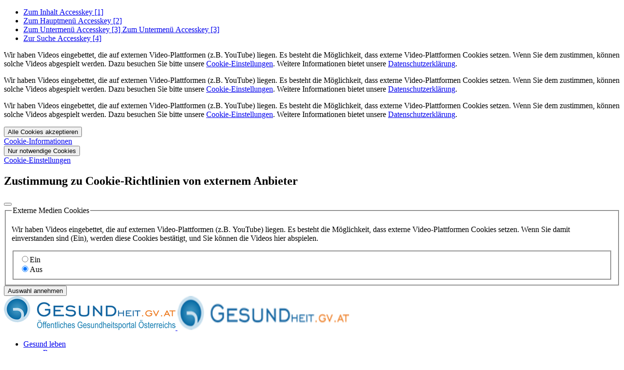

--- FILE ---
content_type: text/html;charset=UTF-8
request_url: https://www.gesundheit.gv.at/krankheiten/atemwege/copd/akute-verschlechterung.html
body_size: 16243
content:
<!DOCTYPE html>
<html lang="de" prefix="og: http://ogp.me/ns#">
<head>
	<meta charset="utf-8" />
	<meta property="og:locale" content="de_AT"/>
		<meta property="og:title" content="Exazerbation - plötzliche Verschlechterung bei COPD"/>
	<meta property="og:url" content="https://www.gesundheit.gv.at/krankheiten/atemwege/copd/akute-verschlechterung.html"/>
	<meta property="og:type" content="website"/>
		<meta property="og:image" content="https://www.gesundheit.gv.at/dam/jcr:8d3ce74c-8693-4605-9a4b-4ebb9a01a02c/Logo_Icon.JPG"/>
		<meta property="og:image:url" content="https://www.gesundheit.gv.at/dam/jcr:8d3ce74c-8693-4605-9a4b-4ebb9a01a02c/Logo_Icon.JPG"/>
		<meta property="og:image:type" content="image/jpeg"/>
		<meta property="og:image:width" content="149"/>
		<meta property="og:image:height" content="136"/>
	<meta property="og:site_name" content="Gesundheitsportal"/>
	<meta property="og:description" content="Bei COPD können Beschwerden wie Husten, Auswurf oder Atemnot sich akut verschlechtern. Hält die Verschlechterung länger als zwei Tage an, sprechen Fachleute von einer Exazerbation."/>

		<meta name="twitter:card" content="summary_large_image"/>
		<meta name="twitter:title" content="Exazerbation - plötzliche Verschlechterung bei COPD"/>
		<meta name="twitter:image" content="https://www.gesundheit.gv.at/dam/jcr:8d3ce74c-8693-4605-9a4b-4ebb9a01a02c/Logo_Icon.JPG"/>
	<meta name="twitter:description" content="Bei COPD können Beschwerden wie Husten, Auswurf oder Atemnot sich akut verschlechtern. Hält die Verschlechterung länger als zwei Tage an, sprechen Fachleute von einer Exazerbation."/>
	<meta name="viewport" content="width=device-width, initial-scale=1, shrink-to-fit=no" />
	<meta http-equiv="x-ua-compatible" content="ie=edge" />

	<meta name="boost" content="8" />
	<meta name="category" content="Krankheiten" />
	<meta name="uuid" content="c1b97793-7800-406a-a960-01a2b776615a" />

	<meta name="keywords" content="" />

	<meta name="description" content="Bei COPD können Beschwerden wie Husten, Auswurf oder Atemnot sich akut verschlechtern. Hält die Verschlechterung länger als zwei Tage an, sprechen Fachleute von einer Exazerbation." />

	<link rel="canonical" href="https://www.gesundheit.gv.at/krankheiten/atemwege/copd/akute-verschlechterung.html">

	<meta name="theme-color" content="#ffffff" />

			<title>Exazerbation - plötzliche Verschlechterung bei COPD | Gesundheitsportal</title>
		<link rel="shortcut icon" type="image/x-icon" href="/dam/jcr:275d21eb-2a25-43de-a367-45c3524fd18d/favicon.ico" />
		<link rel="icon" type="image/png" sizes="16x16" href="/dam/jcr:cede3aa6-4466-4f5b-b335-cac372255efb/favicon-16x16.png" />
		<link rel="icon" type="image/png" sizes="32x32" href="/dam/jcr:b1de2e95-7631-4ac0-a6de-42a848bc49c4/favicon-32x32.png" />

<link rel="stylesheet" href="/.resources/brz-site-gesundheitgvat/webresources/bci/css/ghp.css?48db1dece1ef50ee0f0abe86c346f04d7fbc6476" />
<link rel="stylesheet" href="/.resources/brz-site-gesundheitgvat/webresources/bci/css/print.css?48db1dece1ef50ee0f0abe86c346f04d7fbc6476" media="print" />

	<link rel="stylesheet" href="/.resources/brz-site-base/webresources/css/additional.css?9502f94bd26b0707cbdf54990a60cda1ac1940c3" />


	<script type="application/ld+json">
	{
		"@context": "http://schema.org",
		"@type": "WebSite",
		"name": "Öffentliches Gesundheitsportal Österreichs",
		"url": "https://www.gesundheit.gv.at",
		"potentialAction": {
			"@type": "SearchAction",
			"target": "https://www.gesundheit.gv.at/suchergebnis.html?q={search_term_string}",
			"query-input": "required name=search_term_string"
		}
	}
	</script>
		<script type="application/ld+json">
		{
			"@context": "https://schema.org",
			"@type": "FAQPage",
			"mainEntity": [
			{
				"@type": "Question",
				"name": "Wie k&ouml;nnen Betroffene eine akute Exazerbation verhindern?",
				"acceptedAnswer": {
					"@type": "Answer",
					"text": "<p>Mit jeder Exazerbation verschlechtert sich die COPD und schreitet weiter voran. Dadurch geht es der oder dem Betroffenen zunehmend schlechter, und die Lebensqualität verringert sich immer mehr. Um das zu vermeiden, ist es wichtig, dass die Betroffenen alles tun, um mögliche Exazerbationen zu vermeiden. Mit folgenden Maßnahmen können Betroffene akute Exazerbationen vorbeugen:<\/p>\n\n<ul style=\"list-style-type:square\">\n\t<li>Rauchstopp<\/li>\n\t<li>So weit möglich Schadstoffe meiden<\/li>\n\t<li>Auf ausgeglichene Ernährung achten<\/li>\n\t<li>Medikamente regelmäßig und gewissenhaft wie verordnet einnehmen<\/li>\n\t<li>An einer Patientenschulung teilnehmen. Dort üben sie das richtige Inhalieren der Medikamente. Zudem lernen sie, wie sie die Dosis ihrer Medikamente an die Schwere der Erkrankung anpassen können.<\/li>\n<\/ul>\n\n<p>Sich impfen lassen: Infekte der Atemwege, wie Grippe oder Lungenentzündung, können eine COPD verschlimmern und zu akuten Exazerbationen führen. Aus diesem Grund empfehlen Fachleute, dass sich Menschen mit COPD gegen <a href=\"/lexikon/I/lexikon-influenza.html\">Influenza<\/a> und <a href=\"/leben/gesundheitsvorsorge/impfungen/ueberblick/pneumokokken.html\">Pneumokokken<\/a> impfen lassen. Menschen mit COPD haben ein erhöhtes Risiko, schwer an <a href=\"/krankheiten/immunsystem/covid-19-coronavirus.html\">COVID-19<\/a> zu erkranken.<\/p>\n"
				}
			},
			{
				"@type": "Question",
				"name": "Was k&ouml;nnen Betroffene im Fall einer akuten Exazerbation tun?",
				"acceptedAnswer": {
					"@type": "Answer",
					"text": "<p>Wenn Menschen mit COPD keine Luft bekommen, geraten sie oft in Panik. Dadurch bekommen sie noch weniger Luft. Daher ist zunächst wichtig, dass die Betroffenen trotz der bedrohlich anmutenden Situation Ruhe bewahren. In speziellen Schulungen können Menschen mit COPD lernen, wie sie sich bei einer Exazerbation richtig verhalten. Dadurch können sich die Betroffenen in solch einer Situation oft selbst helfen:&#xa0;<\/p>\n\n<ul style=\"list-style-type:square\">\n\t<li>Ruhe bewahren!<\/li>\n\t<li>Sitzen, eventuell ein Kissen unter die Arme legen.<\/li>\n\t<li>Zuvor erlernte Atemtechniken anwenden, die dabei helfen, dass sie wieder ruhiger und gleichmäßiger atmen. Beispielsweise die Lippenbremse.<\/li>\n\t<li>Mit zuvor erlernten Körperhaltungen, die die Atmung erleichtern. Beispielsweise Kutschersitz.<\/li>\n\t<li>Mit einem kurzwirksamen Bronchien-erweiternden Medikament, das sie immer bei sich tragen sollten. Dieses können die Betroffenen im Notfall inhalieren, so wie sie es in den Schulungen gelernt haben.<\/li>\n\t<li>Mit kühler Luft, die vielen Betroffenen hilft, schneller wieder besser atmen zu können.<\/li>\n<\/ul>\n\n<p>Helfen diese Maßnahmen nicht oder sind die Beschwerden von Anfang an sehr bedrohlich, dann sollte eine Ärztin oder ein Arzt aufgesucht oder die Rettung (144) gerufen werden. Bei einer anhaltenden Verschlechterung sollten die Betroffenen in jedem Fall ihre Ärztin oder ihren Arzt darüber informieren. In den meisten Fällen können die Betroffenen zu Hause behandelt werden. Manchmal brauchen sie eine höhere Dosierung ihrer Medikamente oder zusätzliche Medikamente und Sauerstoff. Wenn ein bakterieller Infekt dahintersteckt, sind <a href=\"/gesundheitsleistungen/medikamente/antibiotika.html\">Antibiotika<\/a> erforderlich. Bei schweren Exazerbationen müssen die Betroffenen im Krankenhaus behandelt werden.<\/p>\n"
				}
			}
		]}
		</script>
</head>
	<body>
<div class="container-fluid" id="skiplinks-container">
	<div class="container">
		<div class="row">
			<div class="col-12">
				<nav aria-label="Seitenbereiche">
					<ul id="skiplinks">
						<li>
							<a href="#content" class="sr-only sr-only-focusable" accesskey="1">
								<span class="skiplink-text">
									Zum Inhalt <span class="sr-only" lang="en">Accesskey</span> [1]
								</span>
							</a>
						</li>
						<li>
							<a href="#topnavigation" class="sr-only sr-only-focusable" accesskey="2">
								<span class="skiplink-text">
									Zum Hauptmenü <span class="sr-only" lang="en">Accesskey</span> [2]
								</span>
							</a>
						</li>
							<li>
								<a href="#subnavigation" class="sr-only sr-only-focusable d-none d-xl-block" accesskey="3">
									<span class="skiplink-text">
										Zum Untermenü <span class="sr-only" lang="en">Accesskey</span> [3]
									</span>
								</a>

								<a href="#subnavigation" class="sr-only sr-only-focusable d-xl-none" accesskey="3"
								   data-toggle="collapse" aria-expanded="false" aria-controls="subnavigation">
									<span class="skiplink-text">
										Zum Untermenü <span class="sr-only" lang="en">Accesskey</span> [3]
									</span>
								</a>
							</li>
						<li>
							<a href="#search" class="sr-only sr-only-focusable" accesskey="4">
								<span class="skiplink-text">
									Zur Suche <span class="sr-only" lang="en">Accesskey</span> [4]
								</span>
							</a>
						</li>
					</ul>
				</nav>
			</div>
		</div>
	</div>
</div>
			<div class="container-fluid" id="cookiebanner-wrapper">
				<div class="container px-0" id="cookiebanner-container">
					<p id="cookiebanner-message-necessary" class="text-center cookiebanner-message">Wir haben Videos eingebettet, die auf externen Video-Plattformen (z.B. YouTube) liegen. Es besteht die M&ouml;glichkeit, dass externe Video-Plattformen Cookies setzen. Wenn Sie dem zustimmen, k&ouml;nnen solche Videos abgespielt werden. Dazu besuchen Sie bitte unsere&nbsp;<a href="/Cookie-Einstellungen.html">Cookie-Einstellungen</a>. Weitere Informationen bietet unsere&nbsp;<a href="https://www.gesundheit.gv.at/ueber-uns/qualitaetskriterien/datenschutzerklaerung.html" target="_blank">Datenschutzerkl&auml;rung</a>.</p>

					<p id="cookiebanner-message-initial" class="text-center d-none cookiebanner-message">Wir haben Videos eingebettet, die auf externen Video-Plattformen (z.B. YouTube) liegen. Es besteht die M&ouml;glichkeit, dass externe Video-Plattformen Cookies setzen. Wenn Sie dem zustimmen, k&ouml;nnen solche Videos abgespielt werden. Dazu besuchen Sie bitte unsere&nbsp;<a href="/Cookie-Einstellungen.html">Cookie-Einstellungen</a>. Weitere Informationen bietet unsere&nbsp;<a href="https://www.gesundheit.gv.at/ueber-uns/qualitaetskriterien/datenschutzerklaerung.html" target="_blank">Datenschutzerkl&auml;rung</a>.</p>

					<p id="cookiebanner-message-added" class="text-center d-none cookiebanner-message">Wir haben Videos eingebettet, die auf externen Video-Plattformen (z.B. YouTube) liegen. Es besteht die M&ouml;glichkeit, dass externe Video-Plattformen Cookies setzen. Wenn Sie dem zustimmen, k&ouml;nnen solche Videos abgespielt werden. Dazu besuchen Sie bitte unsere&nbsp;<a href="/Cookie-Einstellungen.html">Cookie-Einstellungen</a>. Weitere Informationen bietet unsere&nbsp;<a href="https://www.gesundheit.gv.at/ueber-uns/qualitaetskriterien/datenschutzerklaerung.html" target="_blank">Datenschutzerkl&auml;rung</a>.</p>

					<div class="row justify-content-center">
						<div id="cookiebanner-button-accept" class="col-12 mb-3 col-md-4 mb-md-0 col-lg-3 cookiebanner-button">
							<button type="button" class="btn btn-brand1 btn-block">Alle Cookies akzeptieren</button>
						</div>
						<div id="cookiebanner-button-info" class="col-12 mb-3 col-md-4 mb-md-0 col-lg-3 cookiebanner-button">
							<a href="/Cookie-Einstellungen.html" class="btn btn-outline-brand1 btn-block">Cookie-Informationen</a>
						</div>
						<div id="cookiebanner-button-accept-necessary" class="col-12 mb-3 col-md-4 mb-md-0 col-lg-3 cookiebanner-button">
							<button type="button" class="btn btn-outline-brand1 btn-block">Nur notwendige Cookies</button>
						</div>
						<div id="cookiebanner-button-settings" class="col-12 col-md-4 col-lg-3 d-none cookiebanner-button">
							<a href="/Cookie-Einstellungen.html" class="btn btn-outline-brand1 btn-block">Cookie-Einstellungen</a>
						</div>
					</div>
				</div>
			</div>
    <div class="modal" id="cookie-video-modal" data-backdrop="static" data-keyboard="false" tabindex="-1"
         role="dialog"
         aria-modal="true" aria-hidden="true" aria-describedby="cookie-video-modal-title">
        <div class="modal-dialog modal-lg">
            <div class="modal-content content text-left">
                <div class="modal-header bg-brand1">
                    <h2 class="modal-title mb-0 text-white"
                        id="cookie-video-modal-title">Zustimmung zu Cookie-Richtlinien von externem Anbieter</h2>
                    <button type="button" class="close text-white" data-dismiss="modal">
                        <span class="icon icon-navigation_schliessen_klein" aria-hidden="true"></span>
                    </button>
                </div>
                <div class="modal-body p-3 p-lg-5">
                    <div id="cookiesettings-wrapper" data-show-cookie="externalMedia">
                        <div id="cookiesettings-placeholder">
                            <div class="alert alert-warning" role="note">
                                <h2 class="alert-heading">
                                    <span class="icon icon-alert_achtung"
                                          aria-hidden="true"></span>Achtung
                                </h2>
                                <div class="alert-body">
                                    Um Cookie Einstellungen vornehmen zu können, muss Javascript aktiviert sein.
                                </div>
                            </div>
                        </div>
                    </div>
                </div>
            </div>
        </div>
    </div>
		<div id="page">
			<header>
				<div id="page-top">
<div class="container-fluid" id="header-wrapper">
	<div class="container px-0" id="header-container">
		<nav class="navbar navbar-expand" aria-label="Hauptmenü">
			<div class="container px-0 align-items-center">
				<a class="navbar-brand d-print-block d-none d-md-block" href="/index.html">
							<img src="/dam/jcr:88ead326-91df-4fa9-b615-adf5ca365e39/logo-gesundheit%20(1).png" width="352" height="70" class="img-fluid" alt="Öffentliches Gesundheitsportal Österreichs - Startseite" />
				</a>
					<a class="navbar-brand d-md-none d-print-none" href="/index.html">
							<img src="/dam/jcr:d9e1c5c9-c9a0-424c-921c-b8196cacfd30/logo-gesundheit-mobil.png" width="352" height="70" class="img-fluid" alt="Öffentliches Gesundheitsportal Österreichs - Startseite" />
					</a>
				<div class="justify-content-end ml-auto" id="topnavigation" tabindex="-1">
					<ul class="navbar-nav">










			<li class="nav-item d-none d-xl-flex mr-1">
				<a href="#" role="button" class="nav-link" aria-expanded="false">Gesund leben</a>
	<ul>
			<li><a href="/leben/bewegung.html">Bewegung</a></li>
			<li><a href="/leben/eltern.html">Eltern &amp; Kind</a></li>
			<li><a href="/leben/ernaehrung.html">Ern&auml;hrung</a></li>
			<li><a href="/leben/frauengesundheit.html">Frauengesundheit</a></li>
			<li><a href="/leben/gendermedizin.html">Gendergesundheit</a></li>
			<li><a href="/leben/altern.html">Gesund im Alter</a></li>
			<li><a href="/leben/lebenswelt.html">Gesunde Lebenswelten</a></li>
			<li><a href="/leben/gesundheitsvorsorge.html">Gesundheitsvorsorge</a></li>
			<li><a href="/leben/kids-teens.html">Kids &amp; Teens</a></li>
			<li><a href="/leben/sexualitaet.html">Partnerschaft, Sexualit&auml;t &amp; Verh&uuml;tung</a></li>
			<li><a href="/leben/psyche-seele.html">Psyche und Seele</a></li>
			<li><a href="/leben/stress.html">Stress &amp; Erholung</a></li>
			<li><a href="/leben/suizidpraevention.html">Suizidpr&auml;vention</a></li>
			<li><a href="/leben/umwelt.html">Umwelt &amp; Gesundheit</a></li>
	</ul>
			</li>









			<li class="nav-item d-none d-xl-flex mr-1">
				<a href="#" role="button" class="nav-link" aria-expanded="false">Krankheiten</a>
	<ul>
			<li><a href="/krankheiten/sucht.html">Abh&auml;ngigkeiten &amp; Sucht</a></li>
			<li><a href="/krankheiten/allergie.html">Allergien</a></li>
			<li><a href="/krankheiten/atemwege.html">Atemwege und Lunge</a></li>
			<li><a href="/krankheiten/augen.html">Augen</a></li>
			<li><a href="/krankheiten/behinderung.html">Behinderungen</a></li>
			<li><a href="/krankheiten/beruf.html">Beruf &amp; Krankheiten</a></li>
			<li><a href="/krankheiten/koerper.html">Bewegungsapparat</a></li>
			<li><a href="/krankheiten/blut.html">Blut</a></li>
			<li><a href="/krankheiten/gehirn-nerven.html">Gehirn &amp; Nerven</a></li>
			<li><a href="/krankheiten/hno.html">Hals, Nase &amp; Ohren</a></li>
			<li><a href="/krankheiten/haut-haare-naegel.html">Haut, Haare &amp; N&auml;gel</a></li>
			<li><a href="/krankheiten/herz-kreislauf.html">Herz, Kreislauf und Gef&auml;&szlig;e</a></li>
			<li><a href="/krankheiten/immunsystem.html">Infektionen und Immunsystem</a></li>
			<li><a href="/krankheiten/kinderkrankheiten.html">Kinderkrankheiten</a></li>
			<li><a href="/krankheiten/krebs.html">Krebserkrankungen</a></li>
			<li><a href="/krankheiten/leber.html">Leber</a></li>
			<li><a href="/krankheiten/zaehne.html">Mund &amp; Z&auml;hne</a></li>
			<li><a href="/krankheiten/nieren-harnblase.html">Nieren und Harnblase</a></li>
			<li><a href="/krankheiten/erste-hilfe.html">Notf&auml;lle und Erste Hilfe</a></li>
			<li><a href="/krankheiten/psyche.html">Psyche</a></li>
			<li><a href="/krankheiten/seltene-krankheiten.html">Seltene Erkrankungen</a></li>
			<li><a href="/krankheiten/sexualorgane.html">Sexualorgane &amp; Hormone</a></li>
			<li><a href="/krankheiten/stoffwechsel.html">Stoffwechsel und Hormone</a></li>
			<li><a href="/krankheiten/verdauung.html">Verdauungsorgane</a></li>
			<li><a href="/krankheiten/vergiftungsinformation.html">Vergiftungen</a></li>
			<li><a href="/krankheiten/verletzungen.html">Verletzungen &amp; Verbrennungen</a></li>
	</ul>
			</li>









			<li class="nav-item d-none d-xl-flex mr-1">
				<a href="#" role="button" class="nav-link" aria-expanded="false">Diagnose &amp; Labor</a>
	<ul>
			<li><a href="/labor/laborbefund.html">Laborbefund</a></li>
			<li><a href="/labor/laborwerte.html">Laborwerte-Tabelle</a></li>
			<li><a href="/labor/untersuchungen.html">Untersuchungen</a></li>
	</ul>
			</li>









			<li class="nav-item d-none d-xl-flex mr-1">
				<a href="#" role="button" class="nav-link" aria-expanded="false">Gesundheitsleistungen</a>
	<ul>
			<li><a href="/gesundheitsleistungen/arztbesuch.html">Arztbesuch</a></li>
			<li><a href="/gesundheitsleistungen/elga.html">Elektronische Gesundheitsakte (ELGA)</a></li>
			<li><a href="/gesundheitsleistungen/berufe.html">Gesundheitsberufe</a></li>
			<li><a href="/gesundheitsleistungen/gesundheitsberuferegister.html">Gesundheitsberuferegister</a></li>
			<li><a href="/gesundheitsleistungen/gesundheitsfoerderung.html">Gesundheitsf&ouml;rderung</a></li>
			<li><a href="/gesundheitsleistungen/gesundheitswesen.html">Gesundheitswesen</a></li>
			<li><a href="/gesundheitsleistungen/gutachten.html">Gutachten</a></li>
			<li><a href="/gesundheitsleistungen/heilbehelfe-hilfsmittel.html">Heilbehelfe &amp; Hilfsmittel</a></li>
			<li><a href="/gesundheitsleistungen/palliativ-hospizversorgung.html">Hospiz- und Palliativversorgung</a></li>
			<li><a href="/gesundheitsleistungen/institutionen.html">Institutionen</a></li>
			<li><a href="/gesundheitsleistungen/kinderarztbesuch.html">Kinderarztbesuch</a></li>
			<li><a href="/gesundheitsleistungen/komplementaer-medizin.html">Komplement&auml;rmedizin</a></li>
			<li><a href="/gesundheitsleistungen/krankenhausaufenthalt.html">Krankenhausaufenthalt</a></li>
			<li><a href="/gesundheitsleistungen/medikamente.html">Medikamente</a></li>
			<li><a href="/gesundheitsleistungen/narkose.html">Narkose &amp; Operation</a></li>
			<li><a href="/gesundheitsleistungen/stammzellregister.html">&Ouml;sterreichisches Stammzellregister</a></li>
			<li><a href="/gesundheitsleistungen/patientenrechte.html">Patientenrechte</a></li>
			<li><a href="/gesundheitsleistungen/plastische-chirurgie.html">Plastische Chirurgie</a></li>
			<li><a href="/gesundheitsleistungen/primaerversorgung.html">Prim&auml;rversorgung</a></li>
			<li><a href="/gesundheitsleistungen/prothesen-was-ist-das.html">Prothesen</a></li>
			<li><a href="/gesundheitsleistungen/kur-reha.html">Rehabilitation &amp; Kur</a></li>
			<li><a href="/gesundheitsleistungen/transfusion.html">Transfusion</a></li>
			<li><a href="/gesundheitsleistungen/transplantation.html">Transplantation</a></li>
	</ul>
			</li>









			<li class="nav-item d-none d-xl-flex mr-1">
				<a href="#" role="button" class="nav-link" aria-expanded="false">Services</a>
	<ul>
			<li><a href="/service/beratungsstellen.html">Beratung &amp; Hilfe</a></li>
			<li><a href="/service/broschueren.html">Brosch&uuml;ren &amp; Formulare</a></li>
			<li><a href="/service/gesundheitsatlas.html">Gesundheitsatlas</a></li>
			<li><a href="/service/gesundheitsqualitaetsportal.html">Gesundheitsqualit&auml;tsportal&nbsp; &nbsp;</a></li>
			<li><a href="/service/gesundheitssuche.html">Gesundheitssuchen</a></li>
			<li><a href="/service/kontaktstelle-patientenmobilitaet.html">Kontaktstelle Patientenmobilit&auml;t</a></li>
			<li><a href="/service/leichter-lesen.html">Leichter Lesen</a></li>
			<li><a href="/service/my-health-eu.html">MyHealth@EU</a></li>
			<li><a href="/service/notruf.html">Notrufnummern &amp; Hotlines</a></li>
			<li><a href="/service/projektlandkarte.html">&Ouml;sterreichische Projektlandkarte</a></li>
			<li><a href="/service/professional.html">Professional</a></li>
			<li><a href="/service/tools.html">Quizzes &amp; Tools</a></li>
			<li><a href="/service/videos.html">Videos</a></li>
			<li><a href="/service/wetter-umwelt.html">Wetter &amp; Umwelt</a></li>
	</ul>
			</li>


    <li class="nav-item mx-1 header-button d-none d-xl-block">
        <button class="btn btn-link search-top-toggler" type="button" data-toggle="collapse" data-target="#search-top-wrapper"
                aria-expanded="false" aria-controls="search-top-wrapper">
            <span class="icon icon-lupe" aria-hidden="true"></span>
            <span class="sr-only">Suche einblenden</span>
        </button>
    </li>
    <li class="nav-item header-button d-inline-block d-xl-none">
        <button class="btn btn-link" title="Navigation einblenden" aria-expanded="false"
                data-toggle="collapse" data-target="#mobileheader-wrapper" id="mobilenav-toggler">
            <span class="icon icon-menue" aria-hidden="true"></span><span class="sr-only">Navigation einblenden</span>
        </button>
    </li>





		<li class="nav-item header-button d-flex mr-1">
			<div id="login-user-panel" data-api-url="//secure.gesundheit.gv.at/.rest/api/secure/user" data-expiry-url="" class="d-flex">

			<div id="tpl-public">
				<div class="d-inline-block" id="userDropdown">
					<a class="nav-link" href="//secure.gesundheit.gv.at/" id="userLogin">
						<span class="btn btn-link">
							<span class="icon icon-user" aria-hidden="true"></span>
							<span class="sr-only">Login</span>
							<span aria-hidden="true" class="pl-1">Login</span>
						</span>
					</a>
				</div>
			</div>

			<div  class="d-none" aria-hidden="true" id="tpl-secure">

				<div class="dropdown d-inline-block" id="userDropdown">
					<button class="btn btn-link" type="button" id="userDropdownButton" data-toggle="dropdown" aria-expanded="false">
						<span class="icon-stacked" aria-hidden="true">
							<span class="icon icon-user_login_teil_1"></span>
							<span class="icon icon-user_abmelden_teil_3"></span>
						</span>
						<span class="sr-only">Mein Konto (angemeldet)</span>
					</button>
					<div class="dropdown-menu dropdown-menu-right" aria-labelledby="userDropdownButton">
						<span class="dropdown-item-text">
							<span class="d-block">Angemeldet als</span>
							<strong><span class="d-block" id="txt-login-name"></span></strong>

							<span id="txt-mandator" class="d-block">
								<span class="d-block mt-3" id="txt-mandator-prefix">In Vertretung von</span>
								<span class="d-block" id="txt-mandator-name"></span>
							</span>
						</span>
							<ul class="list-unstyled">
									<li>
										<a class="dropdown-item" href="//secure.gesundheit.gv.at/" >
											<span class="icon " aria-hidden="true"></span> Anwendungen
										</a>
									</li>
									<li>
										<a class="dropdown-item" href="https://secure.gesundheit.gv.at/auth/sp/Logout?return=https://www.gesundheit.gv.at" >
											<span class="icon " aria-hidden="true"></span> Abmelden
										</a>
									</li>
							</ul>
					</div>
				</div>
			</div>

			</div>
		</li>
			<li class="nav-item header-button d-flex">
				<a class="nav-link" href="https://secure.gesundheit.gv.at/" >
						<img class="m-0" src="/dam/jcr:21d98367-bda3-4937-ae44-7b67360e6195/elga.png"  title="ELGA" width="34" height="34">
				</a>
			</li>
					</ul>
				</div>
			</div>
		</nav>
	</div>
</div>

<form id="seachform" action="/suchergebnis.html" method="get" class="sc-only">
	<div class="container-fluid collapse d-print-none" id="search-top-wrapper" role="search">
		<div class="container px-0" id="search-top-container">
			<div class="form-group">
				<label for="search-top-text" class="searchbar-label">Suchbegriff</label>
				<div class="input-group searchbar">
					<input type="text" name="q" id="search-top-text" class="form-control" value=""/>
					<div class="input-group-append">
						<button class="btn btn-brand1" type="submit" id="search-top-button">
							<span class="icon icon-lupe" aria-hidden="true"></span><span class="sr-only">Suchen</span>
						</button>
					</div>
				</div>
			</div>
		</div>
	</div>
</form>



<div class="container-fluid d-print-none" id="breadcrumb-wrapper">
	<div class="container px-0" id="breadcrumb-container">
		<nav aria-label="Positionsanzeige">
			<ol class="breadcrumb">
					<li class="breadcrumb-item">
						<a href="/index.html" title="Startseite"><span class="icon icon-breadcrumb_home" aria-hidden="true"></span><span class="sr-only">Startseite</span></a>
					</li>
					<li class="breadcrumb-item">
						<a href="/krankheiten.html">Krankheiten</a>
					</li>
					<li class="breadcrumb-item">
						<a href="/krankheiten/atemwege.html">Atemwege und Lunge</a>
					</li>
					<li class="breadcrumb-item">
						<a href="/krankheiten/atemwege/copd.html">COPD</a>
					</li>
					<li class="breadcrumb-item active" aria-current="page">
						Exazerbation - pl&ouml;tzliche Verschlechterung bei COPD
					</li>
			</ol>
		</nav>
	</div>
</div>

<script type="application/ld+json">
{
	"@context": "http://schema.org",
	"@type": "BreadcrumbList",
	"itemListElement": [
		{
			"@type": "ListItem",
			"position": 1,
			"item": {
				"@id": "https://www.gesundheit.gv.at/index.html",
				"name": "Startseite"
			}
		}, 
		{
			"@type": "ListItem",
			"position": 2,
			"item": {
				"@id": "https://www.gesundheit.gv.at/krankheiten.html",
				"name": "Krankheiten"
			}
		}, 
		{
			"@type": "ListItem",
			"position": 3,
			"item": {
				"@id": "https://www.gesundheit.gv.at/krankheiten/atemwege.html",
				"name": "Atemwege und Lunge"
			}
		}, 
		{
			"@type": "ListItem",
			"position": 4,
			"item": {
				"@id": "https://www.gesundheit.gv.at/krankheiten/atemwege/copd.html",
				"name": "COPD"
			}
		}, 
		{
			"@type": "ListItem",
			"position": 5,
			"item": {
				"@id": "https://www.gesundheit.gv.at/krankheiten/atemwege/copd/akute-verschlechterung.html",
				"name": "Exazerbation - pl&ouml;tzliche Verschlechterung bei COPD"
			}
		}
	]
}
</script>				</div>
                <div class="modal" id="language-not-available-modal-en" data-backdrop="static" data-keyboard="false"
                     tabindex="-1" role="alertdialog" aria-modal="true" aria-hidden="true" lang="en"
                     aria-labelledby="language-not-available-title" aria-describedby="language-not-available-desc">
                    <div class="modal-dialog modal-lg">
                        <div class="modal-content content text-left">
                            <div class="modal-header bg-brand1">
                                <h2 class="modal-title mb-0 text-white" id="language-not-available-title">
                                    Language Version not available
                                </h2>
                                <button type="button" class="close text-white" data-dismiss="modal">
                                    <span class="icon icon-navigation_schliessen_klein" aria-hidden="true"></span>
                                    <span class="sr-only">Close</span>
                                </button>
                            </div>
                            <div class="modal-body p-3 p-lg-5">
                                <div id="language-not-available-desc">
                                    <strong class="d-block h1 text-center text-brand1">Sorry, this page isn't available in English yet.</strong>
                                    <p>
                                        Not all of our contents and services are available in English yet. We ask for your under­standing and like to assure that we are steadily working on extending our English offer.
                                    </p>
                                </div>
                                <div class="row justify-content-center">
                                    <div class="col-12 col-lg-6 text-center">
                                        <button type="button" class="btn btn-brand1 btn-block" data-dismiss="modal">OK, never mind</button>
                                    </div>
                                </div>
                            </div>
                        </div>
                    </div>
                </div>
			</header>
			<div id="page-bottom">
				<div class="container-fluid" id="content-wrapper">
					<div class="container px-0" id="content-container">
						<div class="row">

	<div class="col-12 d-xl-none d-print-none text-right" style="margin-top: -2.7rem; margin-bottom: 1rem;">
		<a href="#subnavigation" class="subnavigation-toggle" data-toggle="collapse" aria-expanded="false" aria-controls="subnavigation">Untermenü einblenden</a>
	</div>

	<aside class="subnavigation col-12 col-xl-3 d-none d-xl-block collapse fullscreen" id="subnavigation" tabindex="-1">
		<p class="text-right d-xl-none mt-3">
			<button class="btn btn-link" title="Untermenü ausblenden" data-toggle="collapse" data-target="#subnavigation">
				<span class="icon icon-navigation_pfeil_schliessen_gross" aria-hidden="true"></span>
				<span class="sr-only">Untermenü ausblenden</span>
			</button>
		</p>

		<nav aria-label="Untermenü">
			<ul>
				<li class="active">
					<a href="/krankheiten/atemwege.html">Atemwege und Lunge
					</a>
		<ul>
						<li class="">
							<a href="/krankheiten/atemwege/atemwegserkrankungen.html">Atemwege &amp; Lunge: Basis-Info</a>
						</li>
						<li class="">
							<a href="/krankheiten/atemwege/asbestose.html">Asbestose</a>
						</li>
						<li class="">
							<a href="/krankheiten/atemwege/Asthma.html">Asthma bronchiale</a>
						</li>
						<li class="">
							<a href="/krankheiten/atemwege/akute-bronchitis.html">Bronchitis</a>
						</li>
						<li class="">
							<a href="/krankheiten/atemwege/brustfellentzuendung-pleuritis-rippenfellentzuendung.html">Brustfellentz&uuml;ndung (Pleuritis)</a>
						</li>
						<li class="active">
							<a href="/krankheiten/atemwege/copd.html">COPD</a>
		<ul>
						<li class="">
							<a href="/krankheiten/atemwege/copd/was-ist-das.html">COPD: Ursachen &amp; Symptome</a>
						</li>
						<li class="">
							<a href="/krankheiten/atemwege/copd/diagnose.html">COPD: Diagnose</a>
						</li>
						<li class="">
							<a href="/krankheiten/atemwege/copd/therapie.html">COPD: Therapie</a>
						</li>
						<li class="active current">
							<a href="/krankheiten/atemwege/copd/akute-verschlechterung.html" aria-current="page">Exazerbation - pl&ouml;tzliche Verschlechterung bei COPD</a>
						</li>
		</ul>
						</li>
						<li class="">
							<a href="/krankheiten/atemwege/lungefibrose-idiopathische.html">Idiopathische Lungenfibrose</a>
						</li>
						<li class="">
							<a href="/krankheiten/atemwege/grippe.html">Influenza &amp; Erk&auml;ltung</a>
						</li>
						<li class="">
							<a href="/krankheiten/atemwege/lungenemphysem.html">Lungenemphysem</a>
						</li>
						<li class="">
							<a href="/krankheiten/atemwege/lungenentzuendung.html">Lungenentz&uuml;ndung</a>
						</li>
						<li class="">
							<a href="/krankheiten/atemwege/lungenhochdruck.html">Lungenhochdruck</a>
						</li>
						<li class="">
							<a href="/krankheiten/atemwege/lungenoedem.html">Lungen&ouml;dem</a>
						</li>
						<li class="">
							<a href="/krankheiten/atemwege/pleuraerguss.html">Pleuraerguss</a>
						</li>
						<li class="">
							<a href="/krankheiten/atemwege/pneumothorax.html">Pneumothorax</a>
						</li>
						<li class="">
							<a href="/krankheiten/atemwege/sarkoidose.html">Sarkoidose</a>
						</li>
						<li class="">
							<a href="/krankheiten/atemwege/silikose.html">Silikose</a>
						</li>
		</ul>
				</li>
			</ul>
		</nav>
	</aside>
							<main class="col-12 content col-xl-9" id="content" tabindex="-1">

    <figure class="figure figure-float-right figure-width-50" aria-hidden="true">
        <img src="/dam/jcr:af4f80c8-e0ae-4e06-88ea-e15e527c5185/COPD_Exazerbation_V2_238166283.jpeg" class="figure-img img-fluid"  alt="Seniorin bekommt Sauerstoff" width="445" height="300" />
		<figcaption class="figure-caption">
			<span class="figure-copyright">
				
				&copy;
				Robert Kneschke
			</span>
		</figcaption>
    </figure>
<h1>
    <span class="title">Exazerbation - pl&ouml;tzliche Verschlechterung bei COPD</span>
</h1>
    <p class="teaser-abstract">
        Bei COPD können die begleitenden Beschwerden wie Husten, Auswurf oder Atemnot sich akut verschlechtern. Hält die Verschlechterung länger als zwei Tage an, sprechen Fachleute von einer Exazerbation. Besonders häufig kommt es im Winter dazu. Wichtig ist, dass Betroffene die Warnzeichen einer Exazerbation rechtzeitig erkennen und eine Ärztin oder einen Arzt aufsuchen. Menschen mit COPD können lernen, wie sie solchen Verschlechterungen vorbeugen und sich im Notfall verhalten können.
    </p>
<span class="clearer"></span>


			<div class="toc toc-multicol">
				<h2 id="toc-title">
					Inhaltsverzeichnis
				</h2>
				<nav aria-labelledby="toc-title">
					<ul>
								<li>
									<a href="#wie-koennen-betroffene-eine-akute-exazerbation-verhindern">Wie können Betroffene eine akute Exazerbation verhindern?</a>
								</li>
								<li>
									<a href="#was-koennen-betroffene-im-fall-einer-akuten-exazerbation-tun">Was können Betroffene im Fall einer akuten Exazerbation tun?</a>
								</li>
								<li>
									<a href="#behandlung-einer-exazerbation">Behandlung einer Exazerbation
<br /></a>
								</li>
					</ul>
				</nav>
			</div>
<p>Besonders im fortgeschrittenen Stadium einer COPD kann es vorkommen, dass die Beschwerden plötzlich zunehmen und die Medikamente nicht mehr wie üblich wirken. Geht es den Betroffenen länger als zwei Tage schlechter als sonst, sprechen Fachleute von einer akuten Exazerbation.<br />
<br />
Zu solchen akuten Exazerbationen kommt es bevorzugt im Herbst und Winter, wenn das Klima kalt und feucht ist. Neben dem Rauchen können vor allem Infektionen mit Viren oder Bakterien zu einer plötzlichen Verschlechterung führen. Auch starke Luftverschmutzung oder bestimmte Medikamente können zu einer akuten Verschlechterung beitragen.&#xa0;</p>

<p>Menschen mit COPD können in speziellen Schulungen lernen, wie sie die Anzeichen einer Exazerbation möglichst früh erkennen und was sie dann tun können.<br />
<br />
<strong>Anzeichen für eine plötzliche Verschlechterung können sein:</strong></p>

<ul style="list-style-type:square">
	<li>Zunehmende Atemnot: Die Betroffenen bekommen schlechter als sonst Luft. Dadurch fällt ihnen das Sprechen oder Gehen zunehmend schwerer.</li>
	<li>Der Husten ist stärker als sonst.</li>
	<li>Die Betroffenen sind mehr verschleimt und der Schleim ist zäher als sonst. Manchmal ist er gelb oder grün gefärbt, was für eine Infektion mit Bakterien spricht.</li>
	<li>Die Lippen oder Fingernägel sind blau verfärbt. Ursache dafür ist, dass dem Körper zu wenig Sauerstoff zur Verfügung steht.</li>
	<li>Die Betroffenen haben Fieber und fühlen sich abgeschlagen und müde.</li>
	<li>Die Medikamente helfen nicht wie sonst üblich.</li>
</ul>


    <div class="card-collapse collapse-mobile-only content-collapse">
        <h2 class="card-collapse-heading" id="wie-koennen-betroffene-eine-akute-exazerbation-verhindern" tabindex="-1">
                <button type="button" class="d-xl-none" data-toggle="collapse" data-target="#content-wie-koennen-betroffene-eine-akute-exazerbation-verhindern"
                        aria-expanded="false" aria-controls="content-wie-koennen-betroffene-eine-akute-exazerbation-verhindern" id="heading-wie-koennen-betroffene-eine-akute-exazerbation-verhindern">
                    Wie k&ouml;nnen Betroffene eine akute Exazerbation verhindern?
                    <span class="icon icon-navigation_pfeil_unten" aria-hidden="true"></span>
                </button>
            <span class="d-none d-xl-block mt-5">Wie können Betroffene eine akute Exazerbation verhindern?</span>
        </h2>
        <div class="collapse d-xl-block" role="region" id="content-wie-koennen-betroffene-eine-akute-exazerbation-verhindern"
             aria-labelledby="heading-wie-koennen-betroffene-eine-akute-exazerbation-verhindern">
            <div class="card-collapse-content">
                    <p>Mit jeder Exazerbation verschlechtert sich die COPD und schreitet weiter voran. Dadurch geht es der oder dem Betroffenen zunehmend schlechter, und die Lebensqualität verringert sich immer mehr. Um das zu vermeiden, ist es wichtig, dass die Betroffenen alles tun, um mögliche Exazerbationen zu vermeiden. Mit folgenden Maßnahmen können Betroffene akute Exazerbationen vorbeugen:</p>

<ul style="list-style-type:square">
	<li>Rauchstopp</li>
	<li>So weit möglich Schadstoffe meiden</li>
	<li>Auf ausgeglichene Ernährung achten</li>
	<li>Medikamente regelmäßig und gewissenhaft wie verordnet einnehmen</li>
	<li>An einer Patientenschulung teilnehmen. Dort üben sie das richtige Inhalieren der Medikamente. Zudem lernen sie, wie sie die Dosis ihrer Medikamente an die Schwere der Erkrankung anpassen können.</li>
</ul>

<p>Sich impfen lassen: Infekte der Atemwege, wie Grippe oder Lungenentzündung, können eine COPD verschlimmern und zu akuten Exazerbationen führen. Aus diesem Grund empfehlen Fachleute, dass sich Menschen mit COPD gegen <a href="/lexikon/I/lexikon-influenza.html">Influenza</a> und <a href="/leben/gesundheitsvorsorge/impfungen/ueberblick/pneumokokken.html">Pneumokokken</a> impfen lassen. Menschen mit COPD haben ein erhöhtes Risiko, schwer an <a href="/krankheiten/immunsystem/covid-19-coronavirus.html">COVID-19</a> zu erkranken.</p>


            </div>
        </div>
    </div>

    <div class="card-collapse collapse-mobile-only content-collapse">
        <h2 class="card-collapse-heading" id="was-koennen-betroffene-im-fall-einer-akuten-exazerbation-tun" tabindex="-1">
                <button type="button" class="d-xl-none" data-toggle="collapse" data-target="#content-was-koennen-betroffene-im-fall-einer-akuten-exazerbation-tun"
                        aria-expanded="false" aria-controls="content-was-koennen-betroffene-im-fall-einer-akuten-exazerbation-tun" id="heading-was-koennen-betroffene-im-fall-einer-akuten-exazerbation-tun">
                    Was k&ouml;nnen Betroffene im Fall einer akuten Exazerbation tun?
                    <span class="icon icon-navigation_pfeil_unten" aria-hidden="true"></span>
                </button>
            <span class="d-none d-xl-block mt-5">Was können Betroffene im Fall einer akuten Exazerbation tun?</span>
        </h2>
        <div class="collapse d-xl-block" role="region" id="content-was-koennen-betroffene-im-fall-einer-akuten-exazerbation-tun"
             aria-labelledby="heading-was-koennen-betroffene-im-fall-einer-akuten-exazerbation-tun">
            <div class="card-collapse-content">
                    <p>Wenn Menschen mit COPD keine Luft bekommen, geraten sie oft in Panik. Dadurch bekommen sie noch weniger Luft. Daher ist zunächst wichtig, dass die Betroffenen trotz der bedrohlich anmutenden Situation Ruhe bewahren. In speziellen Schulungen können Menschen mit COPD lernen, wie sie sich bei einer Exazerbation richtig verhalten. Dadurch können sich die Betroffenen in solch einer Situation oft selbst helfen:&#xa0;</p>

<ul style="list-style-type:square">
	<li>Ruhe bewahren!</li>
	<li>Sitzen, eventuell ein Kissen unter die Arme legen.</li>
	<li>Zuvor erlernte Atemtechniken anwenden, die dabei helfen, dass sie wieder ruhiger und gleichmäßiger atmen. Beispielsweise die Lippenbremse.</li>
	<li>Mit zuvor erlernten Körperhaltungen, die die Atmung erleichtern. Beispielsweise Kutschersitz.</li>
	<li>Mit einem kurzwirksamen Bronchien-erweiternden Medikament, das sie immer bei sich tragen sollten. Dieses können die Betroffenen im Notfall inhalieren, so wie sie es in den Schulungen gelernt haben.</li>
	<li>Mit kühler Luft, die vielen Betroffenen hilft, schneller wieder besser atmen zu können.</li>
</ul>

<p>Helfen diese Maßnahmen nicht oder sind die Beschwerden von Anfang an sehr bedrohlich, dann sollte eine Ärztin oder ein Arzt aufgesucht oder die Rettung (144) gerufen werden. Bei einer anhaltenden Verschlechterung sollten die Betroffenen in jedem Fall ihre Ärztin oder ihren Arzt darüber informieren. In den meisten Fällen können die Betroffenen zu Hause behandelt werden. Manchmal brauchen sie eine höhere Dosierung ihrer Medikamente oder zusätzliche Medikamente und Sauerstoff. Wenn ein bakterieller Infekt dahintersteckt, sind <a href="/gesundheitsleistungen/medikamente/antibiotika.html">Antibiotika</a> erforderlich. Bei schweren Exazerbationen müssen die Betroffenen im Krankenhaus behandelt werden.</p>


            </div>
        </div>
    </div>

    <div class="card-collapse collapse-mobile-only content-collapse">
        <h2 class="card-collapse-heading" id="behandlung-einer-exazerbation" tabindex="-1">
                <button type="button" class="d-xl-none" data-toggle="collapse" data-target="#content-behandlung-einer-exazerbation"
                        aria-expanded="false" aria-controls="content-behandlung-einer-exazerbation" id="heading-behandlung-einer-exazerbation">
                    Behandlung einer Exazerbation
<br />
                    <span class="icon icon-navigation_pfeil_unten" aria-hidden="true"></span>
                </button>
            <span class="d-none d-xl-block mt-5">Behandlung einer Exazerbation
<br /></span>
        </h2>
        <div class="collapse d-xl-block" role="region" id="content-behandlung-einer-exazerbation"
             aria-labelledby="heading-behandlung-einer-exazerbation">
            <div class="card-collapse-content">
                    <p>Besprechen Sie eine mögliche Verschlechterung möglichst bereits im Vorhinein mit Ihrer Ärztin/Ihrem Arzt. So erfahren Sie, was Sie im Akutfall tun können und welche Medikamente <abbr lang="de" title="beziehungsweise">bzw.</abbr> Notfallsmedikamente eingenommen werden müssen.</p> 
<p>Bereits bei ersten Anzeichen einer Verschlechterung sollten Betroffene die Ärztin/den Arzt informieren – vor allem bei schwerer Erkrankung. Leichte Verschlimmerungen können oft ambulant behandelt werden. Schwere Exazerbationen, die mit sehr plötzlichen und heftigen Verschlechterungen der Beschwerden einhergehen, müssen im Krankenhaus behandelt werden.</p> 
<p>Bewahren Sie bei akuten Schüben Ruhe und befolgen Sie die mit der Ärztin/dem Arzt besprochenen Maßnahmen. Verbessert sich die Situation nicht oder haben Sie keine Medikamente für den Notfall, verständigen Sie sofort <strong>Ärztin/Arzt</strong> bzw. <strong>Notärztin/Notarzt (144)!</strong></p> 
<p><strong>Rasche notfallmedizinische Hilfe ist <abbr lang="de" title="vor allem">v.a.</abbr> notwendig bei:</strong></p> 
<ul> 
 <li>starker Kurzatmigkeit,</li> 
 <li>beschleunigter Atmung,</li> 
 <li>verfärbtem Hustensekret mit Blut,</li> 
 <li>starken Verschlechterungen des Allgemeinzustandes,</li> 
 <li>gesteigerter Herzfrequenz,</li> 
 <li>Bewusstseinsstörungen oder komatösen Zuständen,</li> 
 <li>blau-roten Verfärbungen der Haut, die neu auftreten oder zunehmen. Diese deuten auf eine Sauerstoffabnahme im Blut hin.</li> 
</ul> 
<p>Weitere Informationen finden Sie unter <a href="/krankheiten/erste-hilfe.html" target="_self" title="Öffnet im selben Fenster">Notfälle und Erste Hilfe</a>.</p>

            </div>
        </div>
    </div>

										<div class="row list-unstyled related-content overview overview-blocked">


    <div class="col-12 col-md-6 col-lg-4 mb-4 overview-item highlight">
        <div class="card h-100">
            <div class="card-link h-100">
                <div class="card-body p-4">
                    <div class="card-title">
                        <h2 class="card-title-heading">
                            Ähnliche Artikel
                        </h2>
                    </div>
                    <div class="card-text">
                        <ul>
                                <li>
                                        <a href="/krankheiten/erste-hilfe/notfall/atemnot.html">Notfall: Atemnot</a>
                                </li>
                                <li>
                                        <a href="/leben/gesundheitsvorsorge/impfungen/ueberblick/pneumokokken.html">Impfung gegen Pneumokokken</a>
                                </li>
                                <li>
                                        <a href="/krankheiten/atemwege/lungenentzuendung.html">Lungenentz&uuml;ndung</a>
                                </li>
                        </ul>
                    </div>
                </div>
            </div>
        </div>
    </div>



        <div class="col-12 col-md-6 col-lg-4 mb-4 overview-item">
            <div class="card h-100">
                <div class="card-link h-100">
                    <div class="card-body p-4">
                        <div class="card-title">
                            <h2 class="card-title-heading">
                                So arbeiten wir
                            </h2>
                        </div>
                        <div class="card-text">
                                <p><a href="https://www.gesundheit.gv.at/ueber-uns/qualitaetskriterien/nutzungsorientierung.html#methodenhandbuecher-wie-verlaessliche-inhalte-erstellt-werden" target="_self" title="Öffnet im selben Fenster">Wie wir qualitätsgesicherte Informationen erstellen</a></p>

                        </div>
                    </div>
                </div>
            </div>
        </div>


        <div class="col-12 col-md-6 col-lg-4 mb-4 overview-item">
            <div class="card h-100">
                <div class="card-link h-100">
                    <div class="card-body p-4">
                        <div class="card-title">
                            <h2 class="card-title-heading">
                                Gesund werden. Wo bin ich richtig?
                            </h2>
                        </div>
                        <div class="card-text">
                                <p>Telefonische Gesundheitsberatung 1450? Hausarzt? Facharzt? Spitalsambulanz?&#xa0;</p>

<p><a class="elfilink" href="https://www.gesundheit.gv.at/linkresolution/link/35263" target="_blank" title="Öffnet in einem neuen Fenster">Wo bin ich richtig?</a>&#xa0;(<abbr title="Österreichische Gesundheitskasse">ÖGK</abbr>)</p>

                        </div>
                    </div>
                </div>
            </div>
        </div>


        <div class="col-12 col-md-6 col-lg-4 mb-4 overview-item">
            <div class="card h-100">
                <div class="card-link h-100">
                    <div class="card-body p-4">
                        <div class="card-title">
                            <h2 class="card-title-heading">
                                Gute.Gesundheit.
                            </h2>
                        </div>
                        <div class="card-text">
                                <ul>
	<li><a class="elfilink" href="https://www.gesundheit.gv.at/linkresolution/link/72201" target="_blank" title="Öffnet in einem neuen Fenster">Leben mit COPD</a><br />
	Kompakte Information zur Erkrankung und was Sie selbst tun können (Sozialversicherung).</li>
</ul>

                        </div>
                    </div>
                </div>
            </div>
        </div>






        <div class="col-12 col-md-6 col-lg-4 mb-4 overview-item">
            <div class="card h-100">
                <div class="card-link h-100">
                    <div class="card-body p-4">
                        <div class="card-title">
                            <h2 class="card-title-heading">
                                Beratung &amp; Hilfe
                            </h2>
                        </div>
                        <div class="card-text">
                                <ul>
	<li><a href="/service/gesundheitssuche/arztsuche.html">Arztsuche</a></li>
	<li><a href="/service/gesundheitssuche/krankenhaussuche.html">Spitalssuche</a></li>
	<li><a href="/service/gesundheitssuche/sonstige-gesundheitsdienstleister.html">Suche nach sonstigen Gesundheitsdienstleistern</a></li>
	<li><a href="/service/gesundheitssuche/selbsthilfegruppen.html">Suche nach Selbsthilfegruppen</a></li>
	<li><a class="elfilink" href="https://www.gesundheit.gv.at/linkresolution/link/42199" target="_blank" title="Öffnet in einem neuen Fenster">Sauerstofftankstellen in Apotheken</a></li>
</ul>

                        </div>
                    </div>
                </div>
            </div>
        </div>


										</div>

										<div class="row my-4 d-flex justify-content-between">
												<div class="col-12">
													<p class="small">
														Die verwendete Literatur finden Sie im <a href="/ueber-uns/quellen/krankheiten/atemwege-lunge/copd.html">Quellenverzeichnis</a>.
													</p>
												</div>

												<div class="col-12 col-xl-auto">

	<div class="acceptance">
			<div class="state">
				<p>Letzte Aktualisierung: 14. September 2022</p>
			</div>
		<div class="acceptance_org">
	<p>
		Erstellt durch:
			<a href="/ueber-uns/redaktion.html">Redaktion Gesundheitsportal</a>
	</p>
		</div>
		<div class="acceptance_org">
	<p>
		Expertenprüfung durch:
			Univ.Prof. Prim. Dr. Bernd Lamprecht, Arzt für Allgemeinmedizin, Facharzt für Lungenkrankheiten, Facharzt für Innere Medizin und Pneumologie, Spezialisierung in Allergologie
	</p>
		</div>
	</div>
												</div>
										</div>

							</main>
						</div>
					</div>
				</div>


































































        <div class="container-fluid wegweiser d-print-none">
            <div class="container px-0">


                    <div class="row align-items-center">
                        <div class="col-12 col-xl-4">
                            <div class="row page-section-header">
                                <div class="col-12 mb-4 col-md-6 mb-md-0 col-xl-12 mb-xl-4 d-flex align-items-center">
            <img class="mr-3 mr-md-4" src="/dam/jcr:a7273d0c-f72c-42a1-a574-c9f30ae766aa/wegweiser-headline.png" alt="" aria-hidden="true" width="54" height="54" />
    <h2 class="mb-0">
        Mein Wegweiser
    </h2>
                                </div>
                                <div class="col-12 justify-content-start col-md-6 justify-content-md-end col-xl-12 justify-content-xl-start d-flex align-items-center">
    <a href="/lebenslagen.html" class="btn btn-sm btn-primary d-print-none">
        Zu allen Lebenslagen
        <span class="icon icon-navigation_pfeil_rechts" aria-hidden="true"></span>
    </a>
                                </div>
                            </div>
                        </div>

                        <div class="col-12 col-xl-8">
                            <div class="infobox mb-0">

    <div class="life-situation d-md-flex">
        <div class="life-situation-icon">
            <span class="icon icon-ghp_icon-pill rounded-circle" aria-hidden="true"></span>
        </div>
        <div class="mt-4 mt-md-0">
            <h3 class="mb-2">
                Ich f&uuml;hle mich krank
            </h3>
            <p>
                Wo finden Sie rasch Hilfe bei Beschwerden? Wie können Sie sich auf einen Aufenthalt im Krankenhaus vorbereiten? Was sagt ein Laborbefund aus? Erfahren Sie mehr zu diesen und anderen Themen.
            </p>
            <a href="/lebenslagen/ich-fuehle-mich-krank.html" class="btn btn-sm btn-outline-primary">
                Zur Lebenslage
                <span class="sr-only">"Ich f&uuml;hle mich krank"</span>
                <span class="icon icon-navigation_pfeil_rechts" aria-hidden="true"></span>
            </a>
        </div>
    </div>
                            </div>
                        </div>
                    </div>

            </div>
        </div>



<div class="modal fade" tabindex="-1" role="dialog" aria-modal="true" aria-hidden="true" id="share-modal" aria-labelledby="share-modal-heading">
	<div class="modal-dialog modal-dialog-centered modal-sm modal-dismissible">
		<div class="modal-content">
			<div class="modal-header">
				<button type="button" class="close" data-dismiss="modal">
					<span class="icon icon-navigation_schliessen_klein" aria-hidden="true"></span>
					<span class="sr-only">Schließen</span>
				</button>
			</div>
			<div class="modal-body pt-0">
				<h2 class="h3 text-center text-brand4" id="share-modal-heading">
					Teilen
				</h2>
				<ul class="list-unstyled mb-0">
					<li class="pl-0 mx-2 mt-2">
						<a href="https://www.facebook.com/sharer/sharer.php?u=https%3A%2F%2Fwww.gesundheit.gv.at%2Fkrankheiten%2Fatemwege%2Fcopd%2Fakute-verschlechterung.html" rel="popup" target="_blank" class="btn btn-primary"><span class="icon icon-social_media_facebook" aria-hidden="true"></span> Bei Facebook teilen</a>
					</li>
					<li class="pl-0 mx-2">
						<a href="https://twitter.com/intent/tweet?text=Exazerbation%20-%20pl%C3%B6tzliche%20Verschlechterung%20bei%20COPD&amp;url=https%3A%2F%2Fwww.gesundheit.gv.at%2Fkrankheiten%2Fatemwege%2Fcopd%2Fakute-verschlechterung.html" rel="popup" target="_blank" class="btn btn-primary"><span class="icon icon-social_media_x" aria-hidden="true"></span> Bei X (vormals Twitter) teilen</a>
					</li>
					<li class="pl-0 mx-2 mb-2">
						<a href="mailto:?subject=Interessanter%20Eintrag%20auf%20www.gesundheit.gv.at&amp;body=Ich%20m%C3%B6chte%20Ihnen%20den%20folgenden%20Link%20aus%20dem%20Gesundheitsportal%20empfehlen%3A%20https%3A%2F%2Fwww.gesundheit.gv.at%2Fkrankheiten%2Fatemwege%2Fcopd%2Fakute-verschlechterung.html" class="btn btn-primary"><span class="icon icon-email" aria-hidden="true"></span> Per E-Mail versenden</a>
					</li>
				</ul>
			</div>
		</div>
	</div>
</div>
<a role="button" href="#" class="btn" id="btn-back-to-top">
	<span class="icon icon-navigation_pfeil_oben" aria-hidden="true"></span>
	<span class="sr-only">Zurück zum Anfang des Inhaltes</span>
</a>
<footer>
		<div class="container-fluid page-section page-section-sm bg-function1 d-print-none mt-5">
			<div class="container px-0">
				<nav class="footer-social" aria-label="Toolbar">
					<ul class="list-unstyled d-flex justify-content-center mb-0">

	<li class="d-flex align-items-center">
			<a href="" class="function-print" >
					<span class="icon icon-drucken" aria-hidden="true"></span>
					<span class="sr-only">Seite drucken</span>
			</a>
	</li>

	<li class="d-flex align-items-center">
			<a href="/rss.html" >
					<span class="icon icon-rss" aria-hidden="true"></span>
					<span class="sr-only">RSS-Feed anzeigen</span>
			</a>
	</li>

	<li class="d-flex align-items-center">
			<button class="function-open-share btn btn-link" data-toggle=&quot;modal&quot; data-target=&quot;#share-modal&quot;>
					<span class="icon icon-share" aria-hidden="true"></span>
					<span class="sr-only">Seite teilen</span>
			</button>
	</li>

	<li class="d-flex align-items-center">
			<a href="/feedback.html" >
					Feedback
			</a>
	</li>
					</ul>
				</nav>
			</div>
		</div>

<div class="container-fluid page-section page-section-sm bg-brand2 d-print-none">
    <div class="container px-0 d-md-flex justify-content-md-center text-center">
        <p class="text-white mb-0">
            Sie möchten laufend informiert werden?
        </p>
        <a href="/newsletter/abo.html" class="btn btn-sm btn-outline-brand5 mt-2 mt-md-0 ml-md-4">Newsletter abonnieren
            <span class="icon icon-navigation_pfeil_rechts" aria-hidden="true"></span>
        </a>
    </div>
</div>
		<div class="container-fluid page-section page-section-sm bg-brand1 d-print-none" id="linklists-wrapper">
			<div class="container px-0" id="linklists-container">
				<div class="row">


	<div class="col-12 col-lg-3">
		<h2>
			<button class="d-lg-none btn btn-link collapse-lg-down" data-toggle="collapse" data-target="#linklist_1" aria-expanded="false" aria-controls="linklist_1" id="linklist_1_heading">
				Wichtige Notrufnummern<span class="icon icon-navigation_pfeil_unten" aria-hidden="true"></span>
			</button>
			<strong class="d-none d-lg-block">Wichtige Notrufnummern</strong>
		</h2>
		<nav class="collapse" id="linklist_1" aria-labelledby="linklist_1_heading">
				<ul>
						<li>
								<a href="tel:144" >Rettung:&nbsp;144</a></li>
						<li>
								<a href="tel:133" >Polizei: 133</a></li>
						<li>
								<a href="tel:122" >Feuerwehr: 122</a></li>
						<li>
								<a href="tel:112" >Euronotruf: 112</a></li>
						<li>
								<a href="tel:1450" >Gesundheitsberatung: 1450</a></li>
						<li>
								<a href="tel:141" >&Auml;rztefunkdienst: 141</a></li>
						<li>
								<a href="/service/notruf/vergiftungsinformationszentrale.html" >Vergiftungsinformationszentrale (VIZ): 01 406 43 43</a></li>
						<li>
								<a href="tel:0800133133" >Geh&ouml;rlosen-Notruf (SMS/Fax):&nbsp;0800 133 133</a></li>
						<li>
								<a href="tel:01/31330" >Sozialpsychiatrischer Notdienst: 01/313 30</a></li>
						<li>
								<a href="/service/notruf.html" >Weitere Notrufnummern &amp; Hotlines.</a></li>
				</ul>
		</nav>
	</div>

	<div class="col-12 col-lg-3">
		<h2>
			<button class="d-lg-none btn btn-link collapse-lg-down" data-toggle="collapse" data-target="#linklist_2" aria-expanded="false" aria-controls="linklist_2" id="linklist_2_heading">
				Quicklinks<span class="icon icon-navigation_pfeil_unten" aria-hidden="true"></span>
			</button>
			<strong class="d-none d-lg-block">Quicklinks</strong>
		</h2>
		<nav class="collapse" id="linklist_2" aria-labelledby="linklist_2_heading">
				<ul>
						<li>
								<a href="/news/aktuelles.html" >Aktuelles</a></li>
						<li>
								<a href="/lexikon.html" >Lexikon</a></li>
						<li>
								<a href="/krankheiten/erste-hilfe.html" >Notf&auml;lle &amp; Erste Hilfe</a></li>
						<li>
								<a href="/labor/laborwerte.html" >Laborwerte-Tabelle</a></li>
						<li>
								<a href="/gesundheitsleistungen/elga.html" >ELGA</a></li>
						<li>
								<a href="/gesundheitsleistungen/primaerversorgung.html" >Prim&auml;rversorgung</a></li>
						<li>
								<a href="/leben/ernaehrung/gesunde-rezepte.html" >Gesunde Rezepte</a></li>
						<li>
								<a href="/leben/gesundheitsvorsorge.html" >Gesundheitsvorsorge</a></li>
						<li>
								<a href="/leben/suizidpraevention.html" >Suizidpr&auml;vention (SUPRA)</a></li>
				</ul>
		</nav>
	</div>

	<div class="col-12 col-lg-3">
		<h2>
			<button class="d-lg-none btn btn-link collapse-lg-down" data-toggle="collapse" data-target="#linklist_3" aria-expanded="false" aria-controls="linklist_3" id="linklist_3_heading">
				Services<span class="icon icon-navigation_pfeil_unten" aria-hidden="true"></span>
			</button>
			<strong class="d-none d-lg-block">Services</strong>
		</h2>
		<nav class="collapse" id="linklist_3" aria-labelledby="linklist_3_heading">
				<ul>
						<li>
								<a href="/service/kontaktstelle-patientenmobilitaet.html" >Kontaktstelle Patientenmobilit&auml;t</a></li>
						<li>
								<a href="https://www.gesundheit.gv.at/linkresolution/link/39604" >Kliniksuche.at</a></li>
						<li>
								<a href="https://rehakompass.goeg.at/#/start" >Rehabilitationskompass</a></li>
						<li>
								<a href="/service/beratungsstellen.html" >Beratung &amp; Hilfe</a></li>
						<li>
								<a href="/service/tools.html" >Quizzes &amp; Tools</a></li>
						<li>
								<a href="/service/broschueren.html" >Brosch&uuml;ren &amp; Formulare</a></li>
						<li>
								<a href="/service/professional.html" >Professional</a></li>
						<li>
								<a href="/service/leichter-lesen.html" >Leichter Lesen</a></li>
				</ul>
		</nav>
	</div>

	<div class="col-12 col-lg-3">
		<h2>
			<button class="d-lg-none btn btn-link collapse-lg-down" data-toggle="collapse" data-target="#linklist_4" aria-expanded="false" aria-controls="linklist_4" id="linklist_4_heading">
				&Uuml;ber uns<span class="icon icon-navigation_pfeil_unten" aria-hidden="true"></span>
			</button>
			<strong class="d-none d-lg-block">&Uuml;ber uns</strong>
		</h2>
		<nav class="collapse" id="linklist_4" aria-labelledby="linklist_4_heading">
				<ul>
						<li>
								Das &ouml;ffentliche Gesundheitsportal &Ouml;sterreichs bietet Ihnen unabh&auml;ngige, qualit&auml;tsgesicherte und serviceorientierte Informationen rund um die Themen Gesundheit und Krankheit.
						<li>
								<a href="/ueber-uns.html" >Weiterlesen</a></li>
				</ul>
		</nav>
	</div>
				</div>
			</div>
		</div>
	<div class="container-fluid page-section page-section-sm d-print-none" id="footer-wrapper">
		<div class="container px-0" id="footer-container">
			<nav class="footer-links" aria-label="Fußnavigation">
				<ul class="list-unstyled text-center mb-0">



			<li class="d-block d-md-inline">
				<a href="/hilfe.html"  class="d-inline">Hilfe</a>
					<span class="d-none d-md-inline" aria-hidden="true">/</span>
			</li>
			<li class="d-block d-md-inline">
				<a href="/ueber-uns/impressum.html"  class="d-inline">Impressum</a>
					<span class="d-none d-md-inline" aria-hidden="true">/</span>
			</li>
			<li class="d-block d-md-inline">
				<a href="/ueber-uns/barrierefreiheit.html"  class="d-inline">Barrierefreiheit</a>
					<span class="d-none d-md-inline" aria-hidden="true">/</span>
			</li>
			<li class="d-block d-md-inline">
				<a href="/ueber-uns/qualitaetskriterien/datenschutzerklaerung.html"  class="d-inline">Datenschutz</a>
					<span class="d-none d-md-inline" aria-hidden="true">/</span>
			</li>
			<li class="d-block d-md-inline">
				<a href="/ueber-uns/kontakt.html"  class="d-inline">Kontakt</a>
					<span class="d-none d-md-inline" aria-hidden="true">/</span>
			</li>
			<li class="d-block d-md-inline">
				<a href="/ueber-uns/sitemap.html"  class="d-inline">Sitemap</a>
					<span class="d-none d-md-inline" aria-hidden="true">/</span>
			</li>
			<li class="d-block d-md-inline">
				<a href="https://www.gesundheit.gv.at/Cookie-Einstellungen.html"  class="d-inline">Cookie-Einstellungen</a>
			</li>
				</ul>
			</nav>
		</div>
	</div>
<div class="container-fluid page-section page-section-sm" id="footer-wrapper-bottom">
    <div class="container px-0 pt-2 pb-5">
        <div class="row">
            <div class="col-12 col-md-6 text-center text-md-left mb-2">
                <a href="https://www.sozialministerium.at/"
 title="Bundesministerium für Arbeit, Soziales, Gesundheit, Pflege und Konsumentenschutz "                         target="_blank" rel="noopener">
                        <img src="/dam/jcr:75c271a1-2526-4218-a718-855300c8a614/BMASGPK_Logo_srgb_GHP.png"  alt="Bundesministerium für Arbeit, Soziales, Gesundheit, Pflege und Konsumentenschutz " width="320" height="81">
                </a>
            </div>
            <div class="col-12 col-md-6 text-center text-md-right text-text2">
                <p id="footer-copyright">
                    <strong>© 2025 Bundesministerium für Arbeit, Soziales, Gesundheit, Pflege und Konsumentenschutz</strong>
                </p>
                <a href="https://www.w3.org/WAI/WCAG2AA-Conformance" class="d-print-none" lang="en" hreflang="en"
                        >
                        <img height="32" width="88" src="/dam/jcr:a27f9b55-2d9b-426a-89be-5307fda898a7/wcag2.png"  alt="Level AA conformance, W3C WAI Web Content Accessibility Guidelines 2.1"/>
                </a>
            </div>
        </div>
    </div>
</div>
    <div class="container-fluid d-none d-print-block">
        <div class="container px-0">
            <p>
                Diese Information wurde dem öffentlichen Gesundheitsportal Österreichs entnommen.
            </p>
        </div>
    </div>
</footer>
			</div>
		</div>



<div class="container-fluid fullscreen collapse" id="mobileheader-wrapper">
	<div class="levels-wrapper">
		<div class="controls">
			<div class="row">
				<div class="col-3 text-left">
					<button class="btn btn-link navbar-back" title="Zurück">
						<span class="icon icon-navigation_pfeil_links_gross" aria-hidden="true"></span><span class="sr-only">Zurück</span>
					</button>
				</div>
				<div class="col-9 text-right">
					<button class="btn btn-link mobile-search-toggler" data-toggle="collapse" data-target="#mobile-search" aria-expanded="false" aria-controls="mobile-search" title="Suche einblenden">
						<span class="icon icon-lupe" aria-hidden="true"></span><span class="sr-only">Suche einblenden</span>
					</button>
					<button class="btn btn-link" title="Navigation schließen" data-toggle="collapse" data-target="#mobileheader-wrapper">
						<span class="icon icon-navigation_pfeil_schliessen_gross" aria-hidden="true"></span><span class="sr-only">Navigation schließen</span>
					</button>
				</div>
			</div>
			<form action="/suchergebnis.html" method="get">
				<div class="row collapse" id="mobile-search">
					<div class="col-12">
						<div class="form-group">
							<label for="search-mobil-input" class="searchbar-label">
								Suche
							</label>
							<div class="input-group">
								<input type="text" id="search-mobil-input" class="form-control" name="q">
								<div class="input-group-append">
									<button class="btn btn-brand1" type="submit" id="search-mobil-button">
										<span class="icon icon-lupe" aria-hidden="true"></span><span class="sr-only">Suchen</span>
									</button>
								</div>
							</div>
						</div>
					</div>
				</div>
			</form>
		</div>



		<div class="levels">

					<ul>
								<li>
										<a href="/leben.html">Gesund leben</a>

													<ul>

												<li>
													<a href="/leben/bewegung.html">Bewegung</a>
												</li>


												<li>
													<a href="/leben/eltern.html">Eltern &amp; Kind</a>
												</li>


												<li>
													<a href="/leben/ernaehrung.html">Ern&auml;hrung</a>
												</li>


												<li>
													<a href="/leben/frauengesundheit.html">Frauengesundheit</a>
												</li>


												<li>
													<a href="/leben/gendermedizin.html">Gendergesundheit</a>
												</li>


												<li>
													<a href="/leben/altern.html">Gesund im Alter</a>
												</li>


												<li>
													<a href="/leben/lebenswelt.html">Gesunde Lebenswelten</a>
												</li>


												<li>
													<a href="/leben/gesundheitsvorsorge.html">Gesundheitsvorsorge</a>
												</li>


												<li>
													<a href="/leben/kids-teens.html">Kids &amp; Teens</a>
												</li>


												<li>
													<a href="/leben/sexualitaet.html">Partnerschaft, Sexualit&auml;t &amp; Verh&uuml;tung</a>
												</li>


												<li>
													<a href="/leben/psyche-seele.html">Psyche und Seele</a>
												</li>


												<li>
													<a href="/leben/stress.html">Stress &amp; Erholung</a>
												</li>


												<li>
													<a href="/leben/suizidpraevention.html">Suizidpr&auml;vention</a>
												</li>


												<li>
													<a href="/leben/umwelt.html">Umwelt &amp; Gesundheit</a>
												</li>

													</ul>


								</li>
								<li>
										<a href="/krankheiten.html">Krankheiten</a>

													<ul>

												<li>
													<a href="/krankheiten/sexualorgane.html">Sexualorgane &amp; Hormone</a>
												</li>


												<li>
													<a href="/krankheiten/sucht.html">Abh&auml;ngigkeiten &amp; Sucht</a>
												</li>


												<li>
													<a href="/krankheiten/allergie.html">Allergien</a>
												</li>


												<li>
													<a href="/krankheiten/atemwege.html">Atemwege und Lunge</a>
												</li>


												<li>
													<a href="/krankheiten/augen.html">Augen</a>
												</li>


												<li>
													<a href="/krankheiten/behinderung.html">Behinderungen</a>
												</li>


												<li>
													<a href="/krankheiten/beruf.html">Beruf &amp; Krankheiten</a>
												</li>


												<li>
													<a href="/krankheiten/koerper.html">Bewegungsapparat</a>
												</li>


												<li>
													<a href="/krankheiten/blut.html">Blut</a>
												</li>


												<li>
													<a href="/krankheiten/gehirn-nerven.html">Gehirn &amp; Nerven</a>
												</li>


												<li>
													<a href="/krankheiten/hno.html">Hals, Nase &amp; Ohren</a>
												</li>


												<li>
													<a href="/krankheiten/haut-haare-naegel.html">Haut, Haare &amp; N&auml;gel</a>
												</li>


												<li>
													<a href="/krankheiten/herz-kreislauf.html">Herz, Kreislauf und Gef&auml;&szlig;e</a>
												</li>


												<li>
													<a href="/krankheiten/immunsystem.html">Infektionen und Immunsystem</a>
												</li>


												<li>
													<a href="/krankheiten/kinderkrankheiten.html">Kinderkrankheiten</a>
												</li>


												<li>
													<a href="/krankheiten/krebs.html">Krebserkrankungen</a>
												</li>


												<li>
													<a href="/krankheiten/leber.html">Leber</a>
												</li>


												<li>
													<a href="/krankheiten/zaehne.html">Mund &amp; Z&auml;hne</a>
												</li>


												<li>
													<a href="/krankheiten/nieren-harnblase.html">Nieren und Harnblase</a>
												</li>


												<li>
													<a href="/krankheiten/erste-hilfe.html">Notf&auml;lle und Erste Hilfe</a>
												</li>


												<li>
													<a href="/krankheiten/psyche.html">Psyche</a>
												</li>


												<li>
													<a href="/krankheiten/seltene-krankheiten.html">Seltene Erkrankungen</a>
												</li>


												<li>
													<a href="/krankheiten/stoffwechsel.html">Stoffwechsel und Hormone</a>
												</li>


												<li>
													<a href="/krankheiten/verdauung.html">Verdauungsorgane</a>
												</li>


												<li>
													<a href="/krankheiten/vergiftungsinformation.html">Vergiftungen</a>
												</li>


												<li>
													<a href="/krankheiten/verletzungen.html">Verletzungen &amp; Verbrennungen</a>
												</li>

													</ul>


								</li>
								<li>
										<a href="/labor.html">Diagnose &amp; Labor</a>

													<ul>

												<li>
													<a href="/labor/laborbefund.html">Laborbefund</a>
												</li>


												<li>
													<a href="/labor/laborwerte.html">Laborwerte-Tabelle</a>
												</li>


												<li>
													<a href="/labor/untersuchungen.html">Untersuchungen</a>
												</li>

													</ul>


								</li>
								<li>
										<a href="/gesundheitsleistungen.html">Gesundheitsleistungen</a>

													<ul>

												<li>
													<a href="/gesundheitsleistungen/prothesen-was-ist-das.html">Prothesen</a>
												</li>


												<li>
													<a href="/gesundheitsleistungen/heilbehelfe-hilfsmittel.html">Heilbehelfe &amp; Hilfsmittel</a>
												</li>


												<li>
													<a href="/gesundheitsleistungen/arztbesuch.html">Arztbesuch</a>
												</li>


												<li>
													<a href="/gesundheitsleistungen/elga.html">Elektronische Gesundheitsakte (ELGA)</a>
												</li>


												<li>
													<a href="/gesundheitsleistungen/berufe.html">Gesundheitsberufe</a>
												</li>


												<li>
													<a href="/gesundheitsleistungen/gesundheitsberuferegister.html">Gesundheitsberuferegister</a>
												</li>


												<li>
													<a href="/gesundheitsleistungen/gesundheitsfoerderung.html">Gesundheitsf&ouml;rderung</a>
												</li>


												<li>
													<a href="/gesundheitsleistungen/gesundheitswesen.html">Gesundheitswesen</a>
												</li>


												<li>
													<a href="/gesundheitsleistungen/gutachten.html">Gutachten</a>
												</li>


												<li>
													<a href="/gesundheitsleistungen/palliativ-hospizversorgung.html">Hospiz- und Palliativversorgung</a>
												</li>


												<li>
													<a href="/gesundheitsleistungen/institutionen.html">Institutionen</a>
												</li>


												<li>
													<a href="/gesundheitsleistungen/kinderarztbesuch.html">Kinderarztbesuch</a>
												</li>


												<li>
													<a href="/gesundheitsleistungen/komplementaer-medizin.html">Komplement&auml;rmedizin</a>
												</li>


												<li>
													<a href="/gesundheitsleistungen/krankenhausaufenthalt.html">Krankenhausaufenthalt</a>
												</li>


												<li>
													<a href="/gesundheitsleistungen/medikamente.html">Medikamente</a>
												</li>


												<li>
													<a href="/gesundheitsleistungen/narkose.html">Narkose &amp; Operation</a>
												</li>


												<li>
													<a href="/gesundheitsleistungen/stammzellregister.html">&Ouml;sterreichisches Stammzellregister</a>
												</li>


												<li>
													<a href="/gesundheitsleistungen/patientenrechte.html">Patientenrechte</a>
												</li>


												<li>
													<a href="/gesundheitsleistungen/plastische-chirurgie.html">Plastische Chirurgie</a>
												</li>


												<li>
													<a href="/gesundheitsleistungen/primaerversorgung.html">Prim&auml;rversorgung</a>
												</li>


												<li>
													<a href="/gesundheitsleistungen/kur-reha.html">Rehabilitation &amp; Kur</a>
												</li>


												<li>
													<a href="/gesundheitsleistungen/transfusion.html">Transfusion</a>
												</li>


												<li>
													<a href="/gesundheitsleistungen/transplantation.html">Transplantation</a>
												</li>

													</ul>


								</li>
								<li>
										<a href="/service.html">Services</a>

													<ul>

												<li>
													<a href="/service/beratungsstellen.html">Beratung &amp; Hilfe</a>
												</li>


												<li>
													<a href="/service/broschueren.html">Brosch&uuml;ren &amp; Formulare</a>
												</li>


												<li>
													<a href="/service/gesundheitssuche.html">Gesundheitssuchen</a>
												</li>


												<li>
													<a href="/service/gesundheitsatlas.html">Gesundheitsatlas</a>
												</li>


												<li>
													<a href="/service/projektlandkarte.html">&Ouml;sterreichische Projektlandkarte</a>
												</li>


												<li>
													<a href="/service/leichter-lesen.html">Leichter Lesen</a>
												</li>


												<li>
													<a href="/service/gesundheitsqualitaetsportal.html">Gesundheitsqualit&auml;tsportal&nbsp; &nbsp;</a>
												</li>


												<li>
													<a href="/service/kontaktstelle-patientenmobilitaet.html">Kontaktstelle Patientenmobilit&auml;t</a>
												</li>


												<li>
													<a href="/service/my-health-eu.html">MyHealth@EU</a>
												</li>


												<li>
													<a href="/service/notruf.html">Notrufnummern &amp; Hotlines</a>
												</li>


												<li>
													<a href="/service/professional.html">Professional</a>
												</li>


												<li>
													<a href="/service/tools.html">Quizzes &amp; Tools</a>
												</li>


												<li>
													<a href="/service/videos.html">Videos</a>
												</li>


												<li>
													<a href="/service/wetter-umwelt.html">Wetter &amp; Umwelt</a>
												</li>

													</ul>


								</li>
					</ul>

		</div>
	</div>
</div><script src="/.resources/brz-site-gesundheitgvat/webresources/js/main.min~2025-09-19-11-56-28-000~cache.js"></script>
	</body>
</html>


--- FILE ---
content_type: application/javascript;charset=UTF-8
request_url: https://www.gesundheit.gv.at/.resources/brz-site-gesundheitgvat/webresources/js/main.min~2025-09-19-11-56-28-000~cache.js
body_size: 164844
content:
var ma=ma||{};ma.scope={};ma.arrayIteratorImpl=function(k){var p=0;return function(){return p<k.length?{done:!1,value:k[p++]}:{done:!0}}};ma.arrayIterator=function(k){return{next:ma.arrayIteratorImpl(k)}};ma.ASSUME_ES5=!1;ma.ASSUME_NO_NATIVE_MAP=!1;ma.ASSUME_NO_NATIVE_SET=!1;ma.SIMPLE_FROUND_POLYFILL=!1;ma.ISOLATE_POLYFILLS=!1;
ma.defineProperty=ma.ASSUME_ES5||"function"==typeof Object.defineProperties?Object.defineProperty:function(k,p,e){if(k==Array.prototype||k==Object.prototype)return k;k[p]=e.value;return k};ma.getGlobal=function(k){k=["object"==typeof globalThis&&globalThis,k,"object"==typeof window&&window,"object"==typeof self&&self,"object"==typeof global&&global];for(var p=0;p<k.length;++p){var e=k[p];if(e&&e.Math==Math)return e}throw Error("Cannot find global object");};ma.global=ma.getGlobal(this);
ma.IS_SYMBOL_NATIVE="function"===typeof Symbol&&"symbol"===typeof Symbol("x");ma.TRUST_ES6_POLYFILLS=!ma.ISOLATE_POLYFILLS||ma.IS_SYMBOL_NATIVE;ma.polyfills={};ma.propertyToPolyfillSymbol={};ma.POLYFILL_PREFIX="$jscp$";ma.polyfill=function(k,p,e,n){p&&(ma.ISOLATE_POLYFILLS?ma.polyfillIsolated(k,p,e,n):ma.polyfillUnisolated(k,p,e,n))};
ma.polyfillUnisolated=function(k,p){var e=ma.global;k=k.split(".");for(var n=0;n<k.length-1;n++){var t=k[n];if(!(t in e))return;e=e[t]}k=k[k.length-1];n=e[k];p=p(n);p!=n&&null!=p&&ma.defineProperty(e,k,{configurable:!0,writable:!0,value:p})};
ma.polyfillIsolated=function(k,p,e){var n=k.split(".");k=1===n.length;var t=n[0];t=!k&&t in ma.polyfills?ma.polyfills:ma.global;for(var w=0;w<n.length-1;w++){var q=n[w];if(!(q in t))return;t=t[q]}n=n[n.length-1];e=ma.IS_SYMBOL_NATIVE&&"es6"===e?t[n]:null;p=p(e);null!=p&&(k?ma.defineProperty(ma.polyfills,n,{configurable:!0,writable:!0,value:p}):p!==e&&(ma.propertyToPolyfillSymbol[n]=ma.IS_SYMBOL_NATIVE?ma.global.Symbol(n):ma.POLYFILL_PREFIX+n,n=ma.propertyToPolyfillSymbol[n],ma.defineProperty(t,n,
{configurable:!0,writable:!0,value:p})))};ma.initSymbol=function(){};ma.polyfill("Symbol",function(k){function p(t){if(this instanceof p)throw new TypeError("Symbol is not a constructor");return new e("jscomp_symbol_"+(t||"")+"_"+n++,t)}function e(t,w){this.$jscomp$symbol$id_=t;ma.defineProperty(this,"description",{configurable:!0,writable:!0,value:w})}if(k)return k;e.prototype.toString=function(){return this.$jscomp$symbol$id_};var n=0;return p},"es6","es3");ma.initSymbolIterator=function(){};
ma.polyfill("Symbol.iterator",function(k){if(k)return k;k=Symbol("Symbol.iterator");for(var p="Array Int8Array Uint8Array Uint8ClampedArray Int16Array Uint16Array Int32Array Uint32Array Float32Array Float64Array".split(" "),e=0;e<p.length;e++){var n=ma.global[p[e]];"function"===typeof n&&"function"!=typeof n.prototype[k]&&ma.defineProperty(n.prototype,k,{configurable:!0,writable:!0,value:function(){return ma.iteratorPrototype(ma.arrayIteratorImpl(this))}})}return k},"es6","es3");
ma.initSymbolAsyncIterator=function(){};ma.iteratorPrototype=function(k){k={next:k};k[Symbol.iterator]=function(){return this};return k};ma.createTemplateTagFirstArg=function(k){return k.raw=k};ma.createTemplateTagFirstArgWithRaw=function(k,p){k.raw=p;return k};ma.makeIterator=function(k){var p="undefined"!=typeof Symbol&&Symbol.iterator&&k[Symbol.iterator];return p?p.call(k):ma.arrayIterator(k)};ma.arrayFromIterator=function(k){for(var p,e=[];!(p=k.next()).done;)e.push(p.value);return e};
ma.arrayFromIterable=function(k){return k instanceof Array?k:ma.arrayFromIterator(ma.makeIterator(k))};ma.FORCE_POLYFILL_PROMISE=!1;
ma.polyfill("Promise",function(k){function p(q){this.state_=0;this.result_=void 0;this.onSettledCallbacks_=[];var z=this.createResolveAndReject_();try{q(z.resolve,z.reject)}catch(Y){z.reject(Y)}}function e(){this.batch_=null}function n(q){return q instanceof p?q:new p(function(z){z(q)})}if(k&&!ma.FORCE_POLYFILL_PROMISE)return k;e.prototype.asyncExecute=function(q){if(null==this.batch_){this.batch_=[];var z=this;this.asyncExecuteFunction(function(){z.executeBatch_()})}this.batch_.push(q)};var t=ma.global.setTimeout;
e.prototype.asyncExecuteFunction=function(q){t(q,0)};e.prototype.executeBatch_=function(){for(;this.batch_&&this.batch_.length;){var q=this.batch_;this.batch_=[];for(var z=0;z<q.length;++z){var Y=q[z];q[z]=null;try{Y()}catch(M){this.asyncThrow_(M)}}}this.batch_=null};e.prototype.asyncThrow_=function(q){this.asyncExecuteFunction(function(){throw q;})};p.prototype.createResolveAndReject_=function(){function q(M){return function(J){Y||(Y=!0,M.call(z,J))}}var z=this,Y=!1;return{resolve:q(this.resolveTo_),
reject:q(this.reject_)}};p.prototype.resolveTo_=function(q){if(q===this)this.reject_(new TypeError("A Promise cannot resolve to itself"));else if(q instanceof p)this.settleSameAsPromise_(q);else{a:switch(typeof q){case "object":var z=null!=q;break a;case "function":z=!0;break a;default:z=!1}z?this.resolveToNonPromiseObj_(q):this.fulfill_(q)}};p.prototype.resolveToNonPromiseObj_=function(q){var z=void 0;try{z=q.then}catch(Y){this.reject_(Y);return}"function"==typeof z?this.settleSameAsThenable_(z,
q):this.fulfill_(q)};p.prototype.reject_=function(q){this.settle_(2,q)};p.prototype.fulfill_=function(q){this.settle_(1,q)};p.prototype.settle_=function(q,z){if(0!=this.state_)throw Error("Cannot settle("+q+", "+z+"): Promise already settled in state"+this.state_);this.state_=q;this.result_=z;this.executeOnSettledCallbacks_()};p.prototype.executeOnSettledCallbacks_=function(){if(null!=this.onSettledCallbacks_){for(var q=0;q<this.onSettledCallbacks_.length;++q)w.asyncExecute(this.onSettledCallbacks_[q]);
this.onSettledCallbacks_=null}};var w=new e;p.prototype.settleSameAsPromise_=function(q){var z=this.createResolveAndReject_();q.callWhenSettled_(z.resolve,z.reject)};p.prototype.settleSameAsThenable_=function(q,z){var Y=this.createResolveAndReject_();try{q.call(z,Y.resolve,Y.reject)}catch(M){Y.reject(M)}};p.prototype.then=function(q,z){function Y(V,ba){return"function"==typeof V?function(m){try{M(V(m))}catch(x){J(x)}}:ba}var M,J,g=new p(function(V,ba){M=V;J=ba});this.callWhenSettled_(Y(q,M),Y(z,J));
return g};p.prototype.catch=function(q){return this.then(void 0,q)};p.prototype.callWhenSettled_=function(q,z){function Y(){switch(M.state_){case 1:q(M.result_);break;case 2:z(M.result_);break;default:throw Error("Unexpected state: "+M.state_);}}var M=this;null==this.onSettledCallbacks_?w.asyncExecute(Y):this.onSettledCallbacks_.push(Y)};p.resolve=n;p.reject=function(q){return new p(function(z,Y){Y(q)})};p.race=function(q){return new p(function(z,Y){for(var M=ma.makeIterator(q),J=M.next();!J.done;J=
M.next())n(J.value).callWhenSettled_(z,Y)})};p.all=function(q){var z=ma.makeIterator(q),Y=z.next();return Y.done?n([]):new p(function(M,J){function g(m){return function(x){V[m]=x;ba--;0==ba&&M(V)}}var V=[],ba=0;do V.push(void 0),ba++,n(Y.value).callWhenSettled_(g(V.length-1),J),Y=z.next();while(!Y.done)})};return p},"es6","es3");ma.owns=function(k,p){return Object.prototype.hasOwnProperty.call(k,p)};
ma.assign=ma.TRUST_ES6_POLYFILLS&&"function"==typeof Object.assign?Object.assign:function(k,p){for(var e=1;e<arguments.length;e++){var n=arguments[e];if(n)for(var t in n)ma.owns(n,t)&&(k[t]=n[t])}return k};ma.polyfill("Object.assign",function(k){return k||ma.assign},"es6","es3");
ma.iteratorFromArray=function(k,p){k instanceof String&&(k+="");var e=0,n={next:function(){if(e<k.length){var t=e++;return{value:p(t,k[t]),done:!1}}n.next=function(){return{done:!0,value:void 0}};return n.next()}};n[Symbol.iterator]=function(){return n};return n};ma.polyfill("Array.prototype.keys",function(k){return k?k:function(){return ma.iteratorFromArray(this,function(p){return p})}},"es6","es3");
ma.findInternal=function(k,p,e){k instanceof String&&(k=String(k));for(var n=k.length,t=0;t<n;t++){var w=k[t];if(p.call(e,w,t,k))return{i:t,v:w}}return{i:-1,v:void 0}};ma.polyfill("Array.prototype.find",function(k){return k?k:function(p,e){return ma.findInternal(this,p,e).v}},"es6","es3");ma.polyfill("Object.values",function(k){return k?k:function(p){var e=[],n;for(n in p)ma.owns(p,n)&&e.push(p[n]);return e}},"es8","es3");
ma.polyfill("Object.is",function(k){return k?k:function(p,e){return p===e?0!==p||1/p===1/e:p!==p&&e!==e}},"es6","es3");ma.polyfill("Array.prototype.includes",function(k){return k?k:function(p,e){var n=this;n instanceof String&&(n=String(n));var t=n.length;e=e||0;for(0>e&&(e=Math.max(e+t,0));e<t;e++){var w=n[e];if(w===p||Object.is(w,p))return!0}return!1}},"es7","es3");
ma.checkStringArgs=function(k,p,e){if(null==k)throw new TypeError("The 'this' value for String.prototype."+e+" must not be null or undefined");if(p instanceof RegExp)throw new TypeError("First argument to String.prototype."+e+" must not be a regular expression");return k+""};ma.polyfill("String.prototype.includes",function(k){return k?k:function(p,e){return-1!==ma.checkStringArgs(this,p,"includes").indexOf(p,e||0)}},"es6","es3");
ma.polyfill("Array.prototype.entries",function(k){return k?k:function(){return ma.iteratorFromArray(this,function(p,e){return[p,e]})}},"es6","es3");ma.polyfill("Array.from",function(k){return k?k:function(p,e,n){e=null!=e?e:function(z){return z};var t=[],w="undefined"!=typeof Symbol&&Symbol.iterator&&p[Symbol.iterator];if("function"==typeof w){p=w.call(p);for(var q=0;!(w=p.next()).done;)t.push(e.call(n,w.value,q++))}else for(w=p.length,q=0;q<w;q++)t.push(e.call(n,p[q],q));return t}},"es6","es3");
ma.polyfill("Number.isNaN",function(k){return k?k:function(p){return"number"===typeof p&&isNaN(p)}},"es6","es3");ma.checkEs6ConformanceViaProxy=function(){try{var k={},p=Object.create(new ma.global.Proxy(k,{get:function(e,n,t){return e==k&&"q"==n&&t==p}}));return!0===p.q}catch(e){return!1}};ma.USE_PROXY_FOR_ES6_CONFORMANCE_CHECKS=!1;ma.ES6_CONFORMANCE=ma.USE_PROXY_FOR_ES6_CONFORMANCE_CHECKS&&ma.checkEs6ConformanceViaProxy();
ma.polyfill("WeakMap",function(k){function p(M){this.id_=(Y+=Math.random()+1).toString();if(M){M=ma.makeIterator(M);for(var J;!(J=M.next()).done;)J=J.value,this.set(J[0],J[1])}}function e(){if(!k||!Object.seal)return!1;try{var M=Object.seal({}),J=Object.seal({}),g=new k([[M,2],[J,3]]);if(2!=g.get(M)||3!=g.get(J))return!1;g.delete(M);g.set(J,4);return!g.has(M)&&4==g.get(J)}catch(V){return!1}}function n(){}function t(M){var J=typeof M;return"object"===J&&null!==M||"function"===J}function w(M){if(!ma.owns(M,
z)){var J=new n;ma.defineProperty(M,z,{value:J})}}function q(M){if(!ma.ISOLATE_POLYFILLS){var J=Object[M];J&&(Object[M]=function(g){if(g instanceof n)return g;Object.isExtensible(g)&&w(g);return J(g)})}}if(ma.USE_PROXY_FOR_ES6_CONFORMANCE_CHECKS){if(k&&ma.ES6_CONFORMANCE)return k}else if(e())return k;var z="$jscomp_hidden_"+Math.random();q("freeze");q("preventExtensions");q("seal");var Y=0;p.prototype.set=function(M,J){if(!t(M))throw Error("Invalid WeakMap key");w(M);if(!ma.owns(M,z))throw Error("WeakMap key fail: "+
M);M[z][this.id_]=J;return this};p.prototype.get=function(M){return t(M)&&ma.owns(M,z)?M[z][this.id_]:void 0};p.prototype.has=function(M){return t(M)&&ma.owns(M,z)&&ma.owns(M[z],this.id_)};p.prototype.delete=function(M){return t(M)&&ma.owns(M,z)&&ma.owns(M[z],this.id_)?delete M[z][this.id_]:!1};return p},"es6","es3");
ma.polyfill("String.prototype.startsWith",function(k){return k?k:function(p,e){var n=ma.checkStringArgs(this,p,"startsWith");p+="";var t=n.length,w=p.length;e=Math.max(0,Math.min(e|0,n.length));for(var q=0;q<w&&e<t;)if(n[e++]!=p[q++])return!1;return q>=w}},"es6","es3");ma.polyfill("Object.entries",function(k){return k?k:function(p){var e=[],n;for(n in p)ma.owns(p,n)&&e.push([n,p[n]]);return e}},"es8","es3");
ma.polyfill("Math.trunc",function(k){return k?k:function(p){p=Number(p);if(isNaN(p)||Infinity===p||-Infinity===p||0===p)return p;var e=Math.floor(Math.abs(p));return 0>p?-e:e}},"es6","es3");ma.polyfill("Math.sign",function(k){return k?k:function(p){p=Number(p);return 0===p||isNaN(p)?p:0<p?1:-1}},"es6","es3");ma.polyfill("Array.prototype.findIndex",function(k){return k?k:function(p,e){return ma.findInternal(this,p,e).i}},"es6","es3");var pb=window,pc=document.getElementsByTagName("script");
pb.G_BRZ_ASSETS_BASE_PATH=pc[pc.length-1].src.replace(/brz-site-.*$/,"brz-site-base/webresources");!0;
var vc={cookie:{options:{domain:-1!==location.hostname.indexOf(".gesundheit.gv.at")?".gesundheit.gv.at":""}},settings:{necessaryCookies:{},optionalCookiesTitle:{},optionalCookies:{performance:{cookies:{}},functional:{cookies:{}},socialMedia:{cookies:{}},externalMedia:{text:{i18n:{de:"Wir haben Videos eingebettet, die auf externen Video-Plattformen (z.B. YouTube) liegen. Es besteht die Möglichkeit, dass externe Video-Plattformen Cookies setzen. Wenn Sie damit einverstanden sind (Ein), werden diese Cookies bestätigt, und Sie können die Videos hier abspielen.",
en:"It is possible that video platforms on which embedded videos are located write cookies. If these cookies are confirmed, such videos can be played."}},cookies:{externalMedia:{enable:function(){console.log("Enable externalMedia")},disable:function(){console.log("Disable externalMedia")}}}}}}};
/*

 Copyright (c) 2016 Federico Zivolo and contributors

 Permission is hereby granted, free of charge, to any person obtaining a copy
 of this software and associated documentation files (the "Software"), to deal
 in the Software without restriction, including without limitation the rights
 to use, copy, modify, merge, publish, distribute, sublicense, and/or sell
 copies of the Software, and to permit persons to whom the Software is
 furnished to do so, subject to the following conditions:

 The above copyright notice and this permission notice shall be included in all
 copies or substantial portions of the Software.

 THE SOFTWARE IS PROVIDED "AS IS", WITHOUT WARRANTY OF ANY KIND, EXPRESS OR
 IMPLIED, INCLUDING BUT NOT LIMITED TO THE WARRANTIES OF MERCHANTABILITY,
 FITNESS FOR A PARTICULAR PURPOSE AND NONINFRINGEMENT. IN NO EVENT SHALL THE
 AUTHORS OR COPYRIGHT HOLDERS BE LIABLE FOR ANY CLAIM, DAMAGES OR OTHER
 LIABILITY, WHETHER IN AN ACTION OF CONTRACT, TORT OR OTHERWISE, ARISING FROM,
 OUT OF OR IN CONNECTION WITH THE SOFTWARE OR THE USE OR OTHER DEALINGS IN THE
 SOFTWARE.
 jQuery JavaScript Library v3.6.1
 https://jquery.com/

 Includes Sizzle.js
 https://sizzlejs.com/

 Copyright OpenJS Foundation and other contributors
 Released under the MIT license
 https://jquery.org/license

 Date: 2022-08-26T17:52Z
 Sizzle CSS Selector Engine v2.3.6
 https://sizzlejs.com/

 Copyright JS Foundation and other contributors
 Released under the MIT license
 https://js.foundation/

 Date: 2021-02-16
 Bootstrap util.js v4.6.2 (https://getbootstrap.com/)
 Copyright 2011-2022 The Bootstrap Authors (https://github.com/twbs/bootstrap/graphs/contributors)
 Licensed under MIT (https://github.com/twbs/bootstrap/blob/main/LICENSE)
 Bootstrap collapse.js v4.6.2 (https://getbootstrap.com/)
 Copyright 2011-2022 The Bootstrap Authors (https://github.com/twbs/bootstrap/graphs/contributors)
 Licensed under MIT (https://github.com/twbs/bootstrap/blob/main/LICENSE)
 Bootstrap dropdown.js v4.6.2 (https://getbootstrap.com/)
 Copyright 2011-2022 The Bootstrap Authors (https://github.com/twbs/bootstrap/graphs/contributors)
 Licensed under MIT (https://github.com/twbs/bootstrap/blob/main/LICENSE)
 Bootstrap button.js v4.6.2 (https://getbootstrap.com/)
 Copyright 2011-2022 The Bootstrap Authors (https://github.com/twbs/bootstrap/graphs/contributors)
 Licensed under MIT (https://github.com/twbs/bootstrap/blob/main/LICENSE)
 Bootstrap alert.js v4.6.2 (https://getbootstrap.com/)
 Copyright 2011-2022 The Bootstrap Authors (https://github.com/twbs/bootstrap/graphs/contributors)
 Licensed under MIT (https://github.com/twbs/bootstrap/blob/main/LICENSE)
 Bootstrap modal.js v4.6.2 (https://getbootstrap.com/)
 Copyright 2011-2022 The Bootstrap Authors (https://github.com/twbs/bootstrap/graphs/contributors)
 Licensed under MIT (https://github.com/twbs/bootstrap/blob/main/LICENSE)
 Bootstrap tooltip.js v4.6.2 (https://getbootstrap.com/)
 Copyright 2011-2022 The Bootstrap Authors (https://github.com/twbs/bootstrap/graphs/contributors)
 Licensed under MIT (https://github.com/twbs/bootstrap/blob/main/LICENSE)
 pure-swipe.js - v2.8.0-RELEASE
 Pure JavaScript swipe events
 https://github.com/john-doherty/pure-swipe
 @inspiration https://stackoverflow.com/questions/16348031/disable-scrolling-when-touch-moving-certain-element
 @author John Doherty <www.johndoherty.info>
 @license MIT
 js-cookie v3.0.5 | MIT  The content below includes material copied or derived from
 "Legacy ARIA 1.0 Combobox With List Autocomplete Example"
 (https://www.w3.org/TR/wai-aria-practices/examples/combobox/aria1.0pattern/combobox-autocomplete-list.html).
 Copyright © 2020 W3C® (MIT, ERCIM, Keio, Beihang).

 It is licensed according to the W3C Software License
 (https://www.w3.org/Consortium/Legal/2015/copyright-software-and-document).
*/
function Mc(){function k(D,K,R){K in D?Object.defineProperty(D,K,{value:R,enumerable:!0,configurable:!0,writable:!0}):D[K]=R;return D}function p(D){var K=!1;return function(){K||(K=!0,window.Promise.resolve().then(function(){K=!1;D()}))}}function e(D){var K=!1;return function(){K||(K=!0,setTimeout(function(){K=!1;D()},dc))}}function n(D){var K={};return D&&"[object Function]"===K.toString.call(D)}function t(D,K){if(1!==D.nodeType)return[];D=D.ownerDocument.defaultView.getComputedStyle(D,null);return K?
D[K]:D}function w(D){return"HTML"===D.nodeName?D:D.parentNode||D.host}function q(D){if(!D)return document.body;switch(D.nodeName){case "HTML":case "BODY":return D.ownerDocument.body;case "#document":return D.body}var K=t(D);return/(auto|scroll|overlay)/.test(K.overflow+K.overflowY+K.overflowX)?D:q(w(D))}function z(D){return 11===D?Bc:10===D?fc:Bc||fc}function Y(D){if(!D)return document.documentElement;for(var K=z(10)?document.body:null,R=D.offsetParent||null;R===K&&D.nextElementSibling;)R=(D=D.nextElementSibling).offsetParent;
return(K=R&&R.nodeName)&&"BODY"!==K&&"HTML"!==K?-1!==["TH","TD","TABLE"].indexOf(R.nodeName)&&"static"===t(R,"position")?Y(R):R:D?D.ownerDocument.documentElement:document.documentElement}function M(D){return null!==D.parentNode?M(D.parentNode):D}function J(D,K){if(!(D&&D.nodeType&&K&&K.nodeType))return document.documentElement;var R=D.compareDocumentPosition(K)&Node.DOCUMENT_POSITION_FOLLOWING,da=R?D:K,ja=R?K:D;R=document.createRange();R.setStart(da,0);R.setEnd(ja,0);R=R.commonAncestorContainer;if(D!==
R&&K!==R||da.contains(ja))return D=R.nodeName,D="BODY"===D?!1:"HTML"===D||Y(R.firstElementChild)===R,D?R:Y(R);da=M(D);return da.host?J(da.host,K):J(D,M(K).host)}function g(D){var K="top"===(1<arguments.length&&void 0!==arguments[1]?arguments[1]:"top")?"scrollTop":"scrollLeft",R=D.nodeName;return"BODY"===R||"HTML"===R?(R=D.ownerDocument.documentElement,(D.ownerDocument.scrollingElement||R)[K]):D[K]}function V(D,K){var R=2<arguments.length&&void 0!==arguments[2]?arguments[2]:!1,da=g(K,"top"),ja=g(K,
"left");R=R?-1:1;D.top+=da*R;D.bottom+=da*R;D.left+=ja*R;D.right+=ja*R;return D}function ba(D,K){K="x"===K?"Left":"Top";var R="Left"===K?"Right":"Bottom";return parseFloat(D["border"+K+"Width"])+parseFloat(D["border"+R+"Width"])}function m(D,K,R,da){return Math.max(K["offset"+D],K["scroll"+D],R["client"+D],R["offset"+D],R["scroll"+D],z(10)?parseInt(R["offset"+D])+parseInt(da["margin"+("Height"===D?"Top":"Left")])+parseInt(da["margin"+("Height"===D?"Bottom":"Right")]):0)}function x(D){var K=D.body;
D=D.documentElement;var R=z(10)&&getComputedStyle(D);return{height:m("Height",K,D,R),width:m("Width",K,D,R)}}function F(D){return Kb({},D,{right:D.left+D.width,bottom:D.top+D.height})}function B(D){var K={};try{if(z(10)){K=D.getBoundingClientRect();var R=g(D,"top"),da=g(D,"left");K.top+=R;K.left+=da;K.bottom+=R;K.right+=da}else K=D.getBoundingClientRect()}catch(ja){}K={left:K.left,top:K.top,width:K.right-K.left,height:K.bottom-K.top};da="HTML"===D.nodeName?x(D.ownerDocument):{};R=D.offsetWidth-(da.width||
D.clientWidth||K.width);da=D.offsetHeight-(da.height||D.clientHeight||K.height);if(R||da)D=t(D),R-=ba(D,"x"),da-=ba(D,"y"),K.width-=R,K.height-=da;return F(K)}function L(D,K){var R=2<arguments.length&&void 0!==arguments[2]?arguments[2]:!1,da=z(10),ja="HTML"===K.nodeName,la=B(D),Ca=B(K),Ea=q(D),Pa=t(K),Ia=parseFloat(Pa.borderTopWidth),Ra=parseFloat(Pa.borderLeftWidth);R&&ja&&(Ca.top=Math.max(Ca.top,0),Ca.left=Math.max(Ca.left,0));la=F({top:la.top-Ca.top-Ia,left:la.left-Ca.left-Ra,width:la.width,height:la.height});
la.marginTop=0;la.marginLeft=0;!da&&ja&&(ja=parseFloat(Pa.marginTop),Pa=parseFloat(Pa.marginLeft),la.top-=Ia-ja,la.bottom-=Ia-ja,la.left-=Ra-Pa,la.right-=Ra-Pa,la.marginTop=ja,la.marginLeft=Pa);if(da&&!R?K.contains(Ea):K===Ea&&"BODY"!==Ea.nodeName)la=V(la,K);return la}function U(D){var K=1<arguments.length&&void 0!==arguments[1]?arguments[1]:!1,R=D.ownerDocument.documentElement,da=L(D,R),ja=Math.max(R.clientWidth,window.innerWidth||0),la=Math.max(R.clientHeight,window.innerHeight||0),Ca=K?0:g(R);
K=K?0:g(R,"left");return F({top:Ca-da.top+da.marginTop,left:K-da.left+da.marginLeft,width:ja,height:la})}function ka(D){var K=D.nodeName;return"BODY"===K||"HTML"===K?!1:"fixed"===t(D,"position")?!0:(D=w(D))?ka(D):!1}function oa(D){if(!D||!D.parentElement||z())return document.documentElement;for(D=D.parentElement;D&&"none"===t(D,"transform");)D=D.parentElement;return D||document.documentElement}function na(D,K,R,da){var ja=4<arguments.length&&void 0!==arguments[4]?arguments[4]:!1,la={top:0,left:0},
Ca=ja?oa(D):J(D,K&&K.referenceNode?K.referenceNode:K);if("viewport"===da)la=U(Ca,ja);else{if("scrollParent"===da){var Ea=q(w(K));"BODY"===Ea.nodeName&&(Ea=D.ownerDocument.documentElement)}else Ea="window"===da?D.ownerDocument.documentElement:da;ja=L(Ea,Ca,ja);"HTML"!==Ea.nodeName||ka(Ca)?la=ja:(Ea=x(D.ownerDocument),Ca=Ea.height,Ea=Ea.width,la.top+=ja.top-ja.marginTop,la.bottom=Ca+ja.top,la.left+=ja.left-ja.marginLeft,la.right=Ea+ja.left)}R=R||0;ja="number"===typeof R;la.left+=ja?R:R.left||0;la.top+=
ja?R:R.top||0;la.right-=ja?R:R.right||0;la.bottom-=ja?R:R.bottom||0;return la}function ra(D,K,R,da,ja){var la=5<arguments.length&&void 0!==arguments[5]?arguments[5]:0;if(-1===D.indexOf("auto"))return D;la=na(R,da,la,ja);var Ca={top:{width:la.width,height:K.top-la.top},right:{width:la.right-K.right,height:la.height},bottom:{width:la.width,height:la.bottom-K.bottom},left:{width:K.left-la.left,height:la.height}};la=Object.keys(Ca).map(function(Pa){var Ia=Ca[Pa];return Kb({key:Pa},Ca[Pa],{area:Ia.width*
Ia.height})}).sort(function(Pa,Ia){return Ia.area-Pa.area});var Ea=la.filter(function(Pa){var Ia=Pa.height;return Pa.width>=R.clientWidth&&Ia>=R.clientHeight});la=0<Ea.length?Ea[0].key:la[0].key;Ea=D.split("-")[1];return la+(Ea?"-"+Ea:"")}function ia(D,K,R){var da=3<arguments.length&&void 0!==arguments[3]?arguments[3]:null,ja=da?oa(K):J(K,R&&R.referenceNode?R.referenceNode:R);return L(R,ja,da)}function ea(D){var K=D.ownerDocument.defaultView.getComputedStyle(D),R=parseFloat(K.marginTop||0)+parseFloat(K.marginBottom||
0);K=parseFloat(K.marginLeft||0)+parseFloat(K.marginRight||0);return{width:D.offsetWidth+K,height:D.offsetHeight+R}}function Z(D){var K={left:"right",right:"left",bottom:"top",top:"bottom"};return D.replace(/left|right|bottom|top/g,function(R){return K[R]})}function va(D,K,R){R=R.split("-")[0];D=ea(D);var da={width:D.width,height:D.height},ja=-1!==["right","left"].indexOf(R),la=ja?"top":"left",Ca=ja?"left":"top",Ea=ja?"height":"width";da[la]=K[la]+K[Ea]/2-D[Ea]/2;da[Ca]=R===Ca?K[Ca]-D[ja?"width":
"height"]:K[Z(Ca)];return da}function kb(D,K){return Array.prototype.find?D.find(K):D.filter(K)[0]}function qb(D,K,R){if(Array.prototype.findIndex)return D.findIndex(function(ja){return ja[K]===R});var da=kb(D,function(ja){return ja[K]===R});return D.indexOf(da)}function Cb(D,K,R){(void 0===R?D:D.slice(0,qb(D,"name",R))).forEach(function(da){da["function"]&&console.warn("`modifier.function` is deprecated, use `modifier.fn`!");var ja=da["function"]||da.fn;da.enabled&&n(ja)&&(K.offsets.popper=F(K.offsets.popper),
K.offsets.reference=F(K.offsets.reference),K=ja(K,da))});return K}function zb(D,K){return D.some(function(R){var da=R.name;return R.enabled&&da===K})}function wc(D){for(var K=[!1,"ms","Webkit","Moz","O"],R=D.charAt(0).toUpperCase()+D.slice(1),da=0;da<K.length;da++){var ja=K[da];ja=ja?""+ja+R:D;if("undefined"!==typeof document.body.style[ja])return ja}return null}function bc(D){return(D=D.ownerDocument)?D.defaultView:window}function $a(D,K,R,da){var ja="BODY"===D.nodeName;D=ja?D.ownerDocument.defaultView:
D;D.addEventListener(K,R,{passive:!0});ja||$a(q(D.parentNode),K,R,da);da.push(D)}function Wa(D,K){bc(D).removeEventListener("resize",K.updateBound);K.scrollParents.forEach(function(R){R.removeEventListener("scroll",K.updateBound)});K.updateBound=null;K.scrollParents=[];K.scrollElement=null;K.eventsEnabled=!1;return K}function kc(D){return""!==D&&!isNaN(parseFloat(D))&&isFinite(D)}function Ka(D,K){Object.keys(K).forEach(function(R){var da="";-1!=="width height top right bottom left".split(" ").indexOf(R)&&
kc(K[R])&&(da="px");D.style[R]=K[R]+da})}function Nc(D,K){Object.keys(K).forEach(function(R){!1!==K[R]?D.setAttribute(R,K[R]):D.removeAttribute(R)})}function Fa(D,K){function R(Ia){return Ia}var da=D.offsets,ja=da.popper,la=Math.round,Ca=Math.floor;da=la(da.reference.width);var Ea=la(ja.width),Pa=-1!==["left","right"].indexOf(D.placement);D=-1!==D.placement.indexOf("-");Ca=K?Pa||D||da%2===Ea%2?la:Ca:R;la=K?la:R;return{left:Ca(1===da%2&&1===Ea%2&&!D&&K?ja.left-1:ja.left),top:la(ja.top),bottom:la(ja.bottom),
right:Ca(ja.right)}}function lc(D,K,R){var da=kb(D,function(la){return la.name===K});D=!!da&&D.some(function(la){return la.name===R&&la.enabled&&la.order<da.order});if(!D){var ja="`"+K+"`";console.warn("`"+R+"` modifier is required by "+ja+" modifier in order to work, be sure to include it before "+ja+"!")}return D}function Oc(D){var K=1<arguments.length&&void 0!==arguments[1]?arguments[1]:!1,R=gc.indexOf(D);R=gc.slice(R+1).concat(gc.slice(0,R));return K?R.reverse():R}function Qb(D,K,R,da){var ja=
[0,0],la=-1!==["right","left"].indexOf(da);D=D.split(/(\+|\-)/).map(function(Ea){return Ea.trim()});da=D.indexOf(kb(D,function(Ea){return-1!==Ea.search(/,|\s/)}));D[da]&&-1===D[da].indexOf(",")&&console.warn("Offsets separated by white space(s) are deprecated, use a comma (,) instead.");var Ca=/\s*,\s*|\s+/;D=-1!==da?[D.slice(0,da).concat([D[da].split(Ca)[0]]),[D[da].split(Ca)[1]].concat(D.slice(da+1))]:[D];D=D.map(function(Ea,Pa){var Ia=(1===Pa?!la:la)?"height":"width",Ra=!1;return Ea.reduce(function(Ja,
rb){return""===Ja[Ja.length-1]&&-1!==["+","-"].indexOf(rb)?(Ja[Ja.length-1]=rb,Ra=!0,Ja):Ra?(Ja[Ja.length-1]+=rb,Ra=!1,Ja):Ja.concat(rb)},[]).map(function(Ja){var rb=Ja.match(/((?:\-|\+)?\d*\.?\d*)(.*)/);var vb=+rb[1];rb=rb[2];if(vb)if(0===rb.indexOf("%")){switch(rb){case "%p":Ja=K;break;default:Ja=R}vb*=F(Ja)[Ia]/100}else vb="vh"===rb||"vw"===rb?("vh"===rb?Math.max(document.documentElement.clientHeight,window.innerHeight||0):Math.max(document.documentElement.clientWidth,window.innerWidth||0))/100*
vb:vb;else vb=Ja;return vb})});D.forEach(function(Ea,Pa){Ea.forEach(function(Ia,Ra){kc(Ia)&&(ja[Pa]+=Ia*("-"===Ea[Ra-1]?-1:1))})});return ja}var Ta="undefined"!==typeof window&&"undefined"!==typeof document&&"undefined"!==typeof navigator,dc=function(){for(var D=["Edge","Trident","Firefox"],K=0;K<D.length;K+=1)if(Ta&&0<=navigator.userAgent.indexOf(D[K]))return 1;return 0}(),Za=Ta&&window.Promise?p:e,Bc=Ta&&!(!window.MSInputMethodContext||!document.documentMode),fc=Ta&&/MSIE 10/.test(navigator.userAgent),
$c=function(){function D(K,R){for(var da=0;da<R.length;da++){var ja=R[da];ja.enumerable=ja.enumerable||!1;ja.configurable=!0;"value"in ja&&(ja.writable=!0);Object.defineProperty(K,ja.key,ja)}}return function(K,R,da){R&&D(K.prototype,R);da&&D(K,da);return K}}(),Kb=Object.assign||function(D){for(var K=1;K<arguments.length;K++){var R=arguments[K],da;for(da in R)Object.prototype.hasOwnProperty.call(R,da)&&(D[da]=R[da])}return D},Ab=Ta&&/Firefox/i.test(navigator.userAgent),Ib="auto-start auto auto-end top-start top top-end right-start right right-end bottom-end bottom bottom-start left-end left left-start".split(" "),
gc=Ib.slice(3),ab=function(){function D(K,R){var da=this,ja=2<arguments.length&&void 0!==arguments[2]?arguments[2]:{};if(!(this instanceof D))throw new TypeError("Cannot call a class as a function");this.scheduleUpdate=function(){return requestAnimationFrame(da.update)};this.update=Za(this.update.bind(this));this.options=Kb({},D.Defaults,ja);this.state={isDestroyed:!1,isCreated:!1,scrollParents:[]};this.reference=K&&K.jquery?K[0]:K;this.popper=R&&R.jquery?R[0]:R;this.options.modifiers={};Object.keys(Kb({},
D.Defaults.modifiers,ja.modifiers)).forEach(function(Ca){da.options.modifiers[Ca]=Kb({},D.Defaults.modifiers[Ca]||{},ja.modifiers?ja.modifiers[Ca]:{})});this.modifiers=Object.keys(this.options.modifiers).map(function(Ca){return Kb({name:Ca},da.options.modifiers[Ca])}).sort(function(Ca,Ea){return Ca.order-Ea.order});this.modifiers.forEach(function(Ca){if(Ca.enabled&&n(Ca.onLoad))Ca.onLoad(da.reference,da.popper,da.options,Ca,da.state)});this.update();var la=this.options.eventsEnabled;la&&this.enableEventListeners();
this.state.eventsEnabled=la}$c(D,[{key:"update",value:function(){if(!this.state.isDestroyed){var K={instance:this,styles:{},arrowStyles:{},attributes:{},flipped:!1,offsets:{}};K.offsets.reference=ia(this.state,this.popper,this.reference,this.options.positionFixed);K.placement=ra(this.options.placement,K.offsets.reference,this.popper,this.reference,this.options.modifiers.flip.boundariesElement,this.options.modifiers.flip.padding);K.originalPlacement=K.placement;K.positionFixed=this.options.positionFixed;
K.offsets.popper=va(this.popper,K.offsets.reference,K.placement);K.offsets.popper.position=this.options.positionFixed?"fixed":"absolute";K=Cb(this.modifiers,K);if(this.state.isCreated)this.options.onUpdate(K);else this.state.isCreated=!0,this.options.onCreate(K)}}},{key:"destroy",value:function(){this.state.isDestroyed=!0;zb(this.modifiers,"applyStyle")&&(this.popper.removeAttribute("x-placement"),this.popper.style.position="",this.popper.style.top="",this.popper.style.left="",this.popper.style.right=
"",this.popper.style.bottom="",this.popper.style.willChange="",this.popper.style[wc("transform")]="");this.disableEventListeners();this.options.removeOnDestroy&&this.popper.parentNode.removeChild(this.popper);return this}},{key:"enableEventListeners",value:function(){if(!this.state.eventsEnabled){var K=this.reference,R=this.state;R.updateBound=this.scheduleUpdate;bc(K).addEventListener("resize",R.updateBound,{passive:!0});K=q(K);$a(K,"scroll",R.updateBound,R.scrollParents);R.scrollElement=K;R.eventsEnabled=
!0;this.state=R}}},{key:"disableEventListeners",value:function(){this.state.eventsEnabled&&(cancelAnimationFrame(this.scheduleUpdate),this.state=Wa(this.reference,this.state))}}]);return D}();ab.Utils=("undefined"!==typeof window?window:global).PopperUtils;ab.placements=Ib;ab.Defaults={placement:"bottom",positionFixed:!1,eventsEnabled:!0,removeOnDestroy:!1,onCreate:function(){},onUpdate:function(){},modifiers:{shift:{order:100,enabled:!0,fn:function(D){var K=D.placement,R=K.split("-")[0];if(K=K.split("-")[1]){var da=
D.offsets,ja=da.reference;da=da.popper;var la=-1!==["bottom","top"].indexOf(R);R=la?"left":"top";la=la?"width":"height";ja={start:k({},R,ja[R]),end:k({},R,ja[R]+ja[la]-da[la])};D.offsets.popper=Kb({},da,ja[K])}return D}},offset:{order:200,enabled:!0,fn:function(D,K){var R=K.offset,da=D.offsets;K=da.popper;var ja=da.reference;da=D.placement.split("-")[0];R=kc(+R)?[+R,0]:Qb(R,K,ja,da);"left"===da?(K.top+=R[0],K.left-=R[1]):"right"===da?(K.top+=R[0],K.left+=R[1]):"top"===da?(K.left+=R[0],K.top-=R[1]):
"bottom"===da&&(K.left+=R[0],K.top+=R[1]);D.popper=K;return D},offset:0},preventOverflow:{order:300,enabled:!0,fn:function(D,K){var R=K.boundariesElement||Y(D.instance.popper);D.instance.reference===R&&(R=Y(R));var da=wc("transform"),ja=D.instance.popper.style,la=ja.top,Ca=ja.left,Ea=ja[da];ja.top="";ja.left="";ja[da]="";var Pa=na(D.instance.popper,D.instance.reference,K.padding,R,D.positionFixed);ja.top=la;ja.left=Ca;ja[da]=Ea;K.boundaries=Pa;var Ia=D.offsets.popper,Ra={primary:function(Ja){var rb=
Ia[Ja];Ia[Ja]<Pa[Ja]&&!K.escapeWithReference&&(rb=Math.max(Ia[Ja],Pa[Ja]));return k({},Ja,rb)},secondary:function(Ja){var rb="right"===Ja?"left":"top",vb=Ia[rb];Ia[Ja]>Pa[Ja]&&!K.escapeWithReference&&(vb=Math.min(Ia[rb],Pa[Ja]-("right"===Ja?Ia.width:Ia.height)));return k({},rb,vb)}};K.priority.forEach(function(Ja){var rb=-1!==["left","top"].indexOf(Ja)?"primary":"secondary";Ia=Kb({},Ia,Ra[rb](Ja))});D.offsets.popper=Ia;return D},priority:["left","right","top","bottom"],padding:5,boundariesElement:"scrollParent"},
keepTogether:{order:400,enabled:!0,fn:function(D){var K=D.offsets,R=K.popper;K=K.reference;var da=D.placement.split("-")[0],ja=Math.floor,la=-1!==["top","bottom"].indexOf(da);da=la?"right":"bottom";var Ca=la?"left":"top";la=la?"width":"height";R[da]<ja(K[Ca])&&(D.offsets.popper[Ca]=ja(K[Ca])-R[la]);R[Ca]>ja(K[da])&&(D.offsets.popper[Ca]=ja(K[da]));return D}},arrow:{order:500,enabled:!0,fn:function(D,K){var R;if(!lc(D.instance.modifiers,"arrow","keepTogether"))return D;K=K.element;if("string"===typeof K){if(K=
D.instance.popper.querySelector(K),!K)return D}else if(!D.instance.popper.contains(K))return console.warn("WARNING: `arrow.element` must be child of its popper element!"),D;var da=D.placement.split("-")[0],ja=D.offsets,la=ja.popper,Ca=ja.reference,Ea=-1!==["left","right"].indexOf(da);da=Ea?"height":"width";var Pa=Ea?"Top":"Left";ja=Pa.toLowerCase();var Ia=Ea?"left":"top",Ra=Ea?"bottom":"right";Ea=ea(K)[da];Ca[Ra]-Ea<la[ja]&&(D.offsets.popper[ja]-=la[ja]-(Ca[Ra]-Ea));Ca[ja]+Ea>la[Ra]&&(D.offsets.popper[ja]+=
Ca[ja]+Ea-la[Ra]);D.offsets.popper=F(D.offsets.popper);Ca=Ca[ja]+Ca[da]/2-Ea/2;var Ja=t(D.instance.popper);Ra=parseFloat(Ja["margin"+Pa]);Pa=parseFloat(Ja["border"+Pa+"Width"]);Pa=Ca-D.offsets.popper[ja]-Ra-Pa;Pa=Math.max(Math.min(la[da]-Ea,Pa),0);D.arrowElement=K;D.offsets.arrow=(R={},k(R,ja,Math.round(Pa)),k(R,Ia,""),R);return D},element:"[x-arrow]"},flip:{order:600,enabled:!0,fn:function(D,K){if(zb(D.instance.modifiers,"inner")||D.flipped&&D.placement===D.originalPlacement)return D;var R=na(D.instance.popper,
D.instance.reference,K.padding,K.boundariesElement,D.positionFixed),da=D.placement.split("-")[0],ja=Z(da),la=D.placement.split("-")[1]||"",Ca=[];switch(K.behavior){case "flip":Ca=[da,ja];break;case "clockwise":Ca=Oc(da);break;case "counterclockwise":Ca=Oc(da,!0);break;default:Ca=K.behavior}Ca.forEach(function(Ea,Pa){if(da!==Ea||Ca.length===Pa+1)return D;da=D.placement.split("-")[0];ja=Z(da);var Ia=D.offsets.popper;Ea=D.offsets.reference;var Ra=Math.floor;Ea="left"===da&&Ra(Ia.right)>Ra(Ea.left)||
"right"===da&&Ra(Ia.left)<Ra(Ea.right)||"top"===da&&Ra(Ia.bottom)>Ra(Ea.top)||"bottom"===da&&Ra(Ia.top)<Ra(Ea.bottom);var Ja=Ra(Ia.left)<Ra(R.left),rb=Ra(Ia.right)>Ra(R.right),vb=Ra(Ia.top)<Ra(R.top);Ra=Ra(Ia.bottom)>Ra(R.bottom);Ia="left"===da&&Ja||"right"===da&&rb||"top"===da&&vb||"bottom"===da&&Ra;var mc=-1!==["top","bottom"].indexOf(da),xc=!!K.flipVariationsByContent&&(mc&&"start"===la&&rb||mc&&"end"===la&&Ja||!mc&&"start"===la&&Ra||!mc&&"end"===la&&vb);Ja=!!K.flipVariations&&(mc&&"start"===la&&
Ja||mc&&"end"===la&&rb||!mc&&"start"===la&&vb||!mc&&"end"===la&&Ra)||xc;if(Ea||Ia||Ja){D.flipped=!0;if(Ea||Ia)da=Ca[Pa+1];Ja&&("end"===la?la="start":"start"===la&&(la="end"));D.placement=da+(la?"-"+la:"");D.offsets.popper=Kb({},D.offsets.popper,va(D.instance.popper,D.offsets.reference,D.placement));D=Cb(D.instance.modifiers,D,"flip")}});return D},behavior:"flip",padding:5,boundariesElement:"viewport",flipVariations:!1,flipVariationsByContent:!1},inner:{order:700,enabled:!1,fn:function(D){var K=D.placement,
R=K.split("-")[0],da=D.offsets,ja=da.popper;da=da.reference;var la=-1!==["left","right"].indexOf(R),Ca=-1===["top","left"].indexOf(R);ja[la?"left":"top"]=da[R]-(Ca?ja[la?"width":"height"]:0);D.placement=Z(K);D.offsets.popper=F(ja);return D}},hide:{order:800,enabled:!0,fn:function(D){if(!lc(D.instance.modifiers,"hide","preventOverflow"))return D;var K=D.offsets.reference,R=kb(D.instance.modifiers,function(da){return"preventOverflow"===da.name}).boundaries;if(K.bottom<R.top||K.left>R.right||K.top>R.bottom||
K.right<R.left){if(!0===D.hide)return D;D.hide=!0;D.attributes["x-out-of-boundaries"]=""}else{if(!1===D.hide)return D;D.hide=!1;D.attributes["x-out-of-boundaries"]=!1}return D}},computeStyle:{order:850,enabled:!0,fn:function(D,K){var R=K.x,da=K.y,ja=D.offsets.popper,la=kb(D.instance.modifiers,function(Ja){return"applyStyle"===Ja.name}).gpuAcceleration;void 0!==la&&console.warn("WARNING: `gpuAcceleration` option moved to `computeStyle` modifier and will not be supported in future versions of Popper.js!");
K=void 0!==la?la:K.gpuAcceleration;la=Y(D.instance.popper);var Ca=B(la);ja={position:ja.position};var Ea=Fa(D,2>window.devicePixelRatio||!Ab);R="bottom"===R?"top":"bottom";da="right"===da?"left":"right";var Pa=wc("transform"),Ia=void 0,Ra=void 0;Ra="bottom"===R?"HTML"===la.nodeName?-la.clientHeight+Ea.bottom:-Ca.height+Ea.bottom:Ea.top;Ia="right"===da?"HTML"===la.nodeName?-la.clientWidth+Ea.right:-Ca.width+Ea.right:Ea.left;K&&Pa?(ja[Pa]="translate3d("+Ia+"px, "+Ra+"px, 0)",ja[R]=0,ja[da]=0,ja.willChange=
"transform"):(ja[R]=Ra*("bottom"===R?-1:1),ja[da]=Ia*("right"===da?-1:1),ja.willChange=R+", "+da);D.attributes=Kb({},{"x-placement":D.placement},D.attributes);D.styles=Kb({},ja,D.styles);D.arrowStyles=Kb({},D.offsets.arrow,D.arrowStyles);return D},gpuAcceleration:!0,x:"bottom",y:"right"},applyStyle:{order:900,enabled:!0,fn:function(D){Ka(D.instance.popper,D.styles);Nc(D.instance.popper,D.attributes);D.arrowElement&&Object.keys(D.arrowStyles).length&&Ka(D.arrowElement,D.arrowStyles);return D},onLoad:function(D,
K,R,da,ja){da=ia(ja,K,D,R.positionFixed);D=ra(R.placement,da,K,D,R.modifiers.flip.boundariesElement,R.modifiers.flip.padding);K.setAttribute("x-placement",D);Ka(K,{position:R.positionFixed?"fixed":"absolute"});return R},gpuAcceleration:void 0}}};return ab}"object"===typeof exports&&"undefined"!==typeof module?module.exports=Mc():"function"===typeof define&&define.amd?define(Mc):this.Popper=Mc();
(function(k,p){"object"===typeof module&&"object"===typeof module.exports?module.exports=k.document?p(k,!0):function(e){if(!e.document)throw Error("jQuery requires a window with a document");return p(e)}:p(k)})("undefined"!==typeof window?window:this,function(k,p){function e(a){a.stopPropagation()}function n(a,h,r){var u,A={};for(u in h)A[u]=a.style[u],a.style[u]=h[u];r=r.call(a);for(u in h)a.style[u]=A[u];return r}function t(a){var h=a.ownerDocument.defaultView;h&&h.opener||(h=k);return h.getComputedStyle(a)}
function w(a,h){a=h||a;return"none"===a.style.display||""===a.style.display&&q(a)&&"none"===g.css(a,"display")}function q(a){return g.contains(a.ownerDocument,a)}function z(a){return 1===a.nodeType||9===a.nodeType||!+a.nodeType}function Y(a,h,r,u,A,G,H){var aa=0,T=a.length,W=null==r;if("object"===x(r))for(aa in A=!0,r)Y(a,h,aa,r[aa],!0,G,H);else if(void 0!==u&&(A=!0,ba(u)||(H=!0),W&&(H?(h.call(a,u),h=null):(W=h,h=function(sa,Aa,Ha){return W.call(g(sa),Ha)})),h))for(;aa<T;aa++)h(a[aa],r,H?u:u.call(a[aa],
aa,h(a[aa],r)));return A?a:W?h.call(a):T?h(a[0],r):G}function M(a,h){for(var r=[];a;a=a.nextSibling)1===a.nodeType&&a!==h&&r.push(a);return r}function J(a,h,r){for(var u=[],A=void 0!==r;(a=a[h])&&9!==a.nodeType;)if(1===a.nodeType){if(A&&g(a).is(r))break;u.push(a)}return u}function g(a,h){return new g.fn.init(a,h)}function V(a){return null!=a&&a===a.window}function ba(a){return"function"===typeof a&&"number"!==typeof a.nodeType&&"function"!==typeof a.item}function m(a,h,r){r=r||ib;var u,A=r.createElement("script");
A.text=a;if(h)for(u in Jc)(a=h[u]||h.getAttribute&&h.getAttribute(u))&&A.setAttribute(u,a);r.head.appendChild(A).parentNode.removeChild(A)}function x(a){return null==a?a+"":"object"===typeof a||"function"===typeof a?ad[id.call(a)]||"object":typeof a}function F(a){var h=!!a&&"length"in a&&a.length,r=x(a);return ba(a)||V(a)?!1:"array"===r||0===h||"number"===typeof h&&0<h&&h-1 in a}function B(a,h){return a.nodeName&&a.nodeName.toLowerCase()===h.toLowerCase()}function L(a,h,r){return ba(h)?g.grep(a,function(u,
A){return!!h.call(u,A,u)!==r}):h.nodeType?g.grep(a,function(u){return u===h!==r}):"string"!==typeof h?g.grep(a,function(u){return-1<Cc.call(h,u)!==r}):g.filter(h,a,r)}function U(a,h){for(;(a=a[h])&&1!==a.nodeType;);return a}function ka(a){var h={};g.each(a.match(N)||[],function(r,u){h[u]=!0});return h}function oa(a){return a}function na(a){throw a;}function ra(a,h,r,u){var A;try{a&&ba(A=a.promise)?A.call(a).done(h).fail(r):a&&ba(A=a.then)?A.call(a,h,r):h.apply(void 0,[a].slice(u))}catch(G){r.apply(void 0,
[G])}}function ia(){ib.removeEventListener("DOMContentLoaded",ia);k.removeEventListener("load",ia);g.ready()}function ea(a,h){return h.toUpperCase()}function Z(a){return a.replace(ud,"ms-").replace(vd,ea)}function va(){this.expando=g.expando+va.uid++}function kb(a,h,r){if(void 0===r&&1===a.nodeType)if(r="data-"+h.replace(wb,"-$&").toLowerCase(),r=a.getAttribute(r),"string"===typeof r){try{var u=r;r="true"===u?!0:"false"===u?!1:"null"===u?null:u===+u+""?+u:nd.test(u)?JSON.parse(u):u}catch(A){}Jb.set(a,
h,r)}else r=void 0;return r}function qb(a,h,r,u){var A,G=20,H=u?function(){return u.cur()}:function(){return g.css(a,h,"")},aa=H(),T=r&&r[3]||(g.cssNumber[h]?"":"px"),W=a.nodeType&&(g.cssNumber[h]||"px"!==T&&+aa)&&Pc.exec(g.css(a,h));if(W&&W[3]!==T){aa/=2;T=T||W[3];for(W=+aa||1;G--;)g.style(a,h,W+T),0>=(1-A)*(1-(A=H()/aa||.5))&&(G=0),W/=A;W*=2;g.style(a,h,W+T);r=r||[]}if(r){W=+W||+aa||0;var sa=r[1]?W+(r[1]+1)*r[2]:+r[2];u&&(u.unit=T,u.start=W,u.end=sa)}return sa}function Cb(a,h){for(var r,u,A=[],
G=0,H=a.length;G<H;G++)if(u=a[G],u.style)if(r=u.style.display,h){if("none"===r&&(A[G]=Na.get(u,"display")||null,A[G]||(u.style.display="")),""===u.style.display&&w(u)){r=G;var aa=u.ownerDocument;u=u.nodeName;var T=Da[u];T||(aa=aa.body.appendChild(aa.createElement(u)),T=g.css(aa,"display"),aa.parentNode.removeChild(aa),"none"===T&&(T="block"),Da[u]=T);aa=T;A[r]=aa}}else"none"!==r&&(A[G]="none",Na.set(u,"display",r));for(G=0;G<H;G++)null!=A[G]&&(a[G].style.display=A[G]);return a}function zb(a,h){var r=
"undefined"!==typeof a.getElementsByTagName?a.getElementsByTagName(h||"*"):"undefined"!==typeof a.querySelectorAll?a.querySelectorAll(h||"*"):[];return void 0===h||h&&B(a,h)?g.merge([a],r):r}function wc(a,h){for(var r=0,u=a.length;r<u;r++)Na.set(a[r],"globalEval",!h||Na.get(h[r],"globalEval"))}function bc(a,h,r,u,A){for(var G,H,aa,T=h.createDocumentFragment(),W=[],sa=0,Aa=a.length;sa<Aa;sa++)if((G=a[sa])||0===G)if("object"===x(G))g.merge(W,G.nodeType?[G]:G);else if(od.test(G)){H=H||T.appendChild(h.createElement("div"));
aa=(jd.exec(G)||["",""])[1].toLowerCase();aa=gb[aa]||gb._default;H.innerHTML=aa[1]+g.htmlPrefilter(G)+aa[2];for(aa=aa[0];aa--;)H=H.lastChild;g.merge(W,H.childNodes);H=T.firstChild;H.textContent=""}else W.push(h.createTextNode(G));T.textContent="";for(sa=0;G=W[sa++];)if(u&&-1<g.inArray(G,u))A&&A.push(G);else if(a=q(G),H=zb(T.appendChild(G),"script"),a&&wc(H),r)for(aa=0;G=H[aa++];)nc.test(G.type||"")&&r.push(G);return T}function $a(){return!0}function Wa(){return!1}function kc(a,h){a:{try{var r=ib.activeElement;
break a}catch(u){}r=void 0}return a===r===("focus"===h)}function Ka(a,h,r,u,A,G){var H;if("object"===typeof h){"string"!==typeof r&&(u=u||r,r=void 0);for(H in h)Ka(a,H,r,u,h[H],G);return a}null==u&&null==A?(A=r,u=r=void 0):null==A&&("string"===typeof r?(A=u,u=void 0):(A=u,u=r,r=void 0));if(!1===A)A=Wa;else if(!A)return a;if(1===G){var aa=A;A=function(T){g().off(T);return aa.apply(this,arguments)};A.guid=aa.guid||(aa.guid=g.guid++)}return a.each(function(){g.event.add(this,h,A,u,r)})}function Nc(a,
h,r){r?(Na.set(a,h,!1),g.event.add(a,h,{namespace:!1,handler:function(u){var A=Na.get(this,h);if(u.isTrigger&1&&this[h])if(A.length)(g.event.special[h]||{}).delegateType&&u.stopPropagation();else{A=xc.call(arguments);Na.set(this,h,A);var G=r(this,h);this[h]();var H=Na.get(this,h);A!==H||G?Na.set(this,h,!1):H={};if(A!==H)return u.stopImmediatePropagation(),u.preventDefault(),H&&H.value}else A.length&&(Na.set(this,h,{value:g.event.trigger(g.extend(A[0],g.Event.prototype),A.slice(1),this)}),u.stopImmediatePropagation())}})):
void 0===Na.get(a,h)&&g.event.add(a,h,$a)}function Fa(a,h){return B(a,"table")&&B(11!==h.nodeType?h:h.firstChild,"tr")?g(a).children("tbody")[0]||a:a}function lc(a){a.type=(null!==a.getAttribute("type"))+"/"+a.type;return a}function Oc(a){"true/"===(a.type||"").slice(0,5)?a.type=a.type.slice(5):a.removeAttribute("type");return a}function Qb(a,h){var r,u,A;if(1===h.nodeType){if(Na.hasData(a)){var G=Na.get(a);if(A=G.events)for(u in Na.remove(h,"handle events"),A)for(G=0,r=A[u].length;G<r;G++)g.event.add(h,
u,A[u][G])}Jb.hasData(a)&&(a=Jb.access(a),a=g.extend({},a),Jb.set(h,a))}}function Ta(a,h,r,u){h=qc(h);var A,G=0,H=a.length,aa=H-1,T=h[0],W=ba(T);if(W||1<H&&"string"===typeof T&&!sb.checkClone&&rc.test(T))return a.each(function(Db){var hb=a.eq(Db);W&&(h[0]=T.call(this,Db,hb.html()));Ta(hb,h,r,u)});if(H){var sa=bc(h,a[0].ownerDocument,!1,a,u);var Aa=sa.firstChild;1===sa.childNodes.length&&(sa=Aa);if(Aa||u){Aa=g.map(zb(sa,"script"),lc);for(A=Aa.length;G<H;G++){var Ha=sa;G!==aa&&(Ha=g.clone(Ha,!0,!0),
A&&g.merge(Aa,zb(Ha,"script")));r.call(a[G],Ha,G)}if(A)for(sa=Aa[Aa.length-1].ownerDocument,g.map(Aa,Oc),G=0;G<A;G++)Ha=Aa[G],nc.test(Ha.type||"")&&!Na.access(Ha,"globalEval")&&g.contains(sa,Ha)&&(Ha.src&&"module"!==(Ha.type||"").toLowerCase()?g._evalUrl&&!Ha.noModule&&g._evalUrl(Ha.src,{nonce:Ha.nonce||Ha.getAttribute("nonce")},sa):m(Ha.textContent.replace(d,""),Ha,sa))}}return a}function dc(a,h,r){for(var u=h?g.filter(h,a):a,A=0;null!=(h=u[A]);A++)r||1!==h.nodeType||g.cleanData(zb(h)),h.parentNode&&
(r&&q(h)&&wc(zb(h,"script")),h.parentNode.removeChild(h));return a}function Za(a,h,r){var u=l.test(h);var A=a.style;if(r=r||t(a)){var G=r.getPropertyValue(h)||r[h];u&&(G=G.replace(C,"$1"));""!==G||q(a)||(G=g.style(a,h));!sb.pixelBoxStyles()&&b.test(G)&&y.test(h)&&(a=A.width,h=A.minWidth,u=A.maxWidth,A.minWidth=A.maxWidth=A.width=G,G=r.width,A.width=a,A.minWidth=h,A.maxWidth=u)}return void 0!==G?G+"":G}function Bc(a,h){return{get:function(){if(a())delete this.get;else return(this.get=h).apply(this,
arguments)}}}function fc(a){var h=g.cssProps[a]||S[a];if(h)return h;if(a in Q)return a;a:{h=a;for(var r=h[0].toUpperCase()+h.slice(1),u=O.length;u--;)if(h=O[u]+r,h in Q)break a;h=void 0}return S[a]=h||a}function $c(a,h,r){return(a=Pc.exec(h))?Math.max(0,a[2]-(r||0))+(a[3]||"px"):h}function Kb(a,h,r,u,A,G){var H="width"===h?1:0,aa=0,T=0;if(r===(u?"border":"content"))return 0;for(;4>H;H+=2)"margin"===r&&(T+=g.css(a,r+Ub[H],!0,A)),u?("content"===r&&(T-=g.css(a,"padding"+Ub[H],!0,A)),"margin"!==r&&(T-=
g.css(a,"border"+Ub[H]+"Width",!0,A))):(T+=g.css(a,"padding"+Ub[H],!0,A),"padding"!==r?T+=g.css(a,"border"+Ub[H]+"Width",!0,A):aa+=g.css(a,"border"+Ub[H]+"Width",!0,A));!u&&0<=G&&(T+=Math.max(0,Math.ceil(a["offset"+h[0].toUpperCase()+h.slice(1)]-G-T-aa-.5))||0);return T}function Ab(a,h,r){var u=t(a),A=(!sb.boxSizingReliable()||r)&&"border-box"===g.css(a,"boxSizing",!1,u),G=A,H=Za(a,h,u),aa="offset"+h[0].toUpperCase()+h.slice(1);if(b.test(H)){if(!r)return H;H="auto"}(!sb.boxSizingReliable()&&A||!sb.reliableTrDimensions()&&
B(a,"tr")||"auto"===H||!parseFloat(H)&&"inline"===g.css(a,"display",!1,u))&&a.getClientRects().length&&(A="border-box"===g.css(a,"boxSizing",!1,u),(G=aa in a)&&(H=a[aa]));H=parseFloat(H)||0;return H+Kb(a,h,r||(A?"border":"content"),G,u,H)+"px"}function Ib(a,h,r,u,A){return new Ib.prototype.init(a,h,r,u,A)}function gc(){La&&(!1===ib.hidden&&k.requestAnimationFrame?k.requestAnimationFrame(gc):k.setTimeout(gc,g.fx.interval),g.fx.tick())}function ab(){k.setTimeout(function(){xa=void 0});return xa=Date.now()}
function D(a,h){var r=0,u={height:a};for(h=h?1:0;4>r;r+=2-h){var A=Ub[r];u["margin"+A]=u["padding"+A]=a}h&&(u.opacity=u.width=a);return u}function K(a,h,r){for(var u,A=(da.tweeners[h]||[]).concat(da.tweeners["*"]),G=0,H=A.length;G<H;G++)if(u=A[G].call(r,h,a))return u}function R(a,h){var r,u;for(r in a){var A=Z(r);var G=h[A];var H=a[r];Array.isArray(H)&&(G=H[1],H=a[r]=H[0]);r!==A&&(a[A]=H,delete a[r]);if((u=g.cssHooks[A])&&"expand"in u)for(r in H=u.expand(H),delete a[A],H)r in a||(a[r]=H[r],h[r]=G);
else h[A]=G}}function da(a,h,r){function u(){if(A)return!1;var W=xa||ab();W=Math.max(0,T.startTime+T.duration-W);for(var sa=1-(W/T.duration||0),Aa=0,Ha=T.tweens.length;Aa<Ha;Aa++)T.tweens[Aa].run(sa);aa.notifyWith(a,[T,sa,W]);if(1>sa&&Ha)return W;Ha||aa.notifyWith(a,[T,1,0]);aa.resolveWith(a,[T]);return!1}var A,G=0,H=da.prefilters.length,aa=g.Deferred().always(function(){delete u.elem}),T=aa.promise({elem:a,props:g.extend({},h),opts:g.extend(!0,{specialEasing:{},easing:g.easing._default},r),originalProperties:h,
originalOptions:r,startTime:xa||ab(),duration:r.duration,tweens:[],createTween:function(W,sa){W=g.Tween(a,T.opts,W,sa,T.opts.specialEasing[W]||T.opts.easing);T.tweens.push(W);return W},stop:function(W){var sa=0,Aa=W?T.tweens.length:0;if(A)return this;for(A=!0;sa<Aa;sa++)T.tweens[sa].run(1);W?(aa.notifyWith(a,[T,1,0]),aa.resolveWith(a,[T,W])):aa.rejectWith(a,[T,W]);return this}});r=T.props;for(R(r,T.opts.specialEasing);G<H;G++)if(h=da.prefilters[G].call(T,a,r,T.opts))return ba(h.stop)&&(g._queueHooks(T.elem,
T.opts.queue).stop=h.stop.bind(h)),h;g.map(r,K,T);ba(T.opts.start)&&T.opts.start.call(a,T);T.progress(T.opts.progress).done(T.opts.done,T.opts.complete).fail(T.opts.fail).always(T.opts.always);g.fx.timer(g.extend(u,{elem:a,anim:T,queue:T.opts.queue}));return T}function ja(a){return(a.match(N)||[]).join(" ")}function la(a){return a.getAttribute&&a.getAttribute("class")||""}function Ca(a){return Array.isArray(a)?a:"string"===typeof a?a.match(N)||[]:[]}function Ea(a,h,r,u){var A;if(Array.isArray(h))g.each(h,
function(G,H){r||Vc.test(a)?u(a,H):Ea(a+"["+("object"===typeof H&&null!=H?G:"")+"]",H,r,u)});else if(r||"object"!==x(h))u(a,h);else for(A in h)Ea(a+"["+A+"]",h[A],r,u)}function Pa(a){return function(h,r){"string"!==typeof h&&(r=h,h="*");var u=0,A=h.toLowerCase().match(N)||[];if(ba(r))for(;h=A[u++];)"+"===h[0]?(h=h.slice(1)||"*",(a[h]=a[h]||[]).unshift(r)):(a[h]=a[h]||[]).push(r)}}function Ia(a,h,r,u){function A(aa){var T;G[aa]=!0;g.each(a[aa]||[],function(W,sa){W=sa(h,r,u);if("string"===typeof W&&
!H&&!G[W])return h.dataTypes.unshift(W),A(W),!1;if(H)return!(T=W)});return T}var G={},H=a===yc;return A(h.dataTypes[0])||!G["*"]&&A("*")}function Ra(a,h){var r,u,A=g.ajaxSettings.flatOptions||{};for(r in h)void 0!==h[r]&&((A[r]?a:u||(u={}))[r]=h[r]);u&&g.extend(!0,a,u);return a}function Ja(a,h,r){for(var u,A,G,H,aa=a.contents,T=a.dataTypes;"*"===T[0];)T.shift(),void 0===u&&(u=a.mimeType||h.getResponseHeader("Content-Type"));if(u)for(A in aa)if(aa[A]&&aa[A].test(u)){T.unshift(A);break}if(T[0]in r)G=
T[0];else{for(A in r){if(!T[0]||a.converters[A+" "+T[0]]){G=A;break}H||(H=A)}G=G||H}if(G)return G!==T[0]&&T.unshift(G),r[G]}function rb(a,h,r,u){var A,G,H={},aa=a.dataTypes.slice();if(aa[1])for(W in a.converters)H[W.toLowerCase()]=a.converters[W];for(G=aa.shift();G;){a.responseFields[G]&&(r[a.responseFields[G]]=h);!T&&u&&a.dataFilter&&(h=a.dataFilter(h,a.dataType));var T=G;if(G=aa.shift())if("*"===G)G=T;else if("*"!==T&&T!==G){var W=H[T+" "+G]||H["* "+G];if(!W)for(A in H){var sa=A.split(" ");if(sa[1]===
G&&(W=H[T+" "+sa[0]]||H["* "+sa[0]])){!0===W?W=H[A]:!0!==H[A]&&(G=sa[0],aa.unshift(sa[1]));break}}if(!0!==W)if(W&&a.throws)h=W(h);else try{h=W(h)}catch(Aa){return{state:"parsererror",error:W?Aa:"No conversion from "+T+" to "+G}}}}return{state:"success",data:h}}var vb=[],mc=Object.getPrototypeOf,xc=vb.slice,qc=vb.flat?function(a){return vb.flat.call(a)}:function(a){return vb.concat.apply([],a)},Wc=vb.push,Cc=vb.indexOf,ad={},id=ad.toString,kd=ad.hasOwnProperty,Xc=kd.toString,xb=Xc.call(Object),sb=
{},ib=k.document,Jc={type:!0,src:!0,nonce:!0,noModule:!0};g.fn=g.prototype={jquery:"3.6.1",constructor:g,length:0,toArray:function(){return xc.call(this)},get:function(a){return null==a?xc.call(this):0>a?this[a+this.length]:this[a]},pushStack:function(a){a=g.merge(this.constructor(),a);a.prevObject=this;return a},each:function(a){return g.each(this,a)},map:function(a){return this.pushStack(g.map(this,function(h,r){return a.call(h,r,h)}))},slice:function(){return this.pushStack(xc.apply(this,arguments))},
first:function(){return this.eq(0)},last:function(){return this.eq(-1)},even:function(){return this.pushStack(g.grep(this,function(a,h){return(h+1)%2}))},odd:function(){return this.pushStack(g.grep(this,function(a,h){return h%2}))},eq:function(a){var h=this.length;a=+a+(0>a?h:0);return this.pushStack(0<=a&&a<h?[this[a]]:[])},end:function(){return this.prevObject||this.constructor()},push:Wc,sort:vb.sort,splice:vb.splice};g.extend=g.fn.extend=function(){var a,h,r,u=arguments[0]||{},A=1,G=arguments.length,
H=!1;"boolean"===typeof u&&(H=u,u=arguments[A]||{},A++);"object"===typeof u||ba(u)||(u={});A===G&&(u=this,A--);for(;A<G;A++)if(null!=(a=arguments[A]))for(h in a){var aa=a[h];if("__proto__"!==h&&u!==aa)if(H&&aa&&(g.isPlainObject(aa)||(r=Array.isArray(aa)))){var T=u[h];T=r&&!Array.isArray(T)?[]:r||g.isPlainObject(T)?T:{};r=!1;u[h]=g.extend(H,T,aa)}else void 0!==aa&&(u[h]=aa)}return u};g.extend({expando:"jQuery"+("3.6.1"+Math.random()).replace(/\D/g,""),isReady:!0,error:function(a){throw Error(a);},
noop:function(){},isPlainObject:function(a){if(!a||"[object Object]"!==id.call(a))return!1;a=mc(a);if(!a)return!0;a=kd.call(a,"constructor")&&a.constructor;return"function"===typeof a&&Xc.call(a)===xb},isEmptyObject:function(a){for(var h in a)return!1;return!0},globalEval:function(a,h,r){m(a,{nonce:h&&h.nonce},r)},each:function(a,h){var r,u=0;if(F(a))for(r=a.length;u<r&&!1!==h.call(a[u],u,a[u]);u++);else for(u in a)if(!1===h.call(a[u],u,a[u]))break;return a},makeArray:function(a,h){h=h||[];null!=
a&&(F(Object(a))?g.merge(h,"string"===typeof a?[a]:a):Wc.call(h,a));return h},inArray:function(a,h,r){return null==h?-1:Cc.call(h,a,r)},merge:function(a,h){for(var r=+h.length,u=0,A=a.length;u<r;u++)a[A++]=h[u];a.length=A;return a},grep:function(a,h,r){for(var u=[],A=0,G=a.length,H=!r;A<G;A++)r=!h(a[A],A),r!==H&&u.push(a[A]);return u},map:function(a,h,r){var u,A=0,G=[];if(F(a))for(u=a.length;A<u;A++){var H=h(a[A],A,r);null!=H&&G.push(H)}else for(A in a)H=h(a[A],A,r),null!=H&&G.push(H);return qc(G)},
guid:1,support:sb});"function"===typeof Symbol&&(g.fn[Symbol.iterator]=vb[Symbol.iterator]);g.each("Boolean Number String Function Array Date RegExp Object Error Symbol".split(" "),function(a,h){ad["[object "+h+"]"]=h.toLowerCase()});var Gc=function(a){function h(){pd()}function r(I,X){return X?"\x00"===I?"�":I.slice(0,-1)+"\\"+I.charCodeAt(I.length-1).toString(16)+" ":"\\"+I}function u(I,X){I="0x"+I.slice(1)-65536;return X?X:0>I?String.fromCharCode(I+65536):String.fromCharCode(I>>10|55296,I&1023|
56320)}function A(I,X){for(var P=0,fa=I.length;P<fa;P++)if(I[P]===X)return P;return-1}function G(I,X){I===X&&(Dc=!0);return 0}function H(I,X,P,fa){var ta,Ba,Ga,Xa,za=X&&X.ownerDocument;var Sa=X?X.nodeType:9;P=P||[];if("string"!==typeof I||!I||1!==Sa&&9!==Sa&&11!==Sa)return P;if(!fa&&(pd(X),X=X||pa,Vb)){if(11!==Sa&&(Xa=eb.exec(I)))if(ta=Xa[1])if(9===Sa)if(Ba=X.getElementById(ta)){if(Ba.id===ta)return P.push(Ba),P}else return P;else{if(za&&(Ba=za.getElementById(ta))&&qd(X,Ba)&&Ba.id===ta)return P.push(Ba),
P}else{if(Xa[2])return ec.apply(P,X.getElementsByTagName(I)),P;if((ta=Xa[3])&&Lb.getElementsByClassName&&X.getElementsByClassName)return ec.apply(P,X.getElementsByClassName(ta)),P}if(!(!Lb.qsa||wd[I+" "]||Zb&&Zb.test(I)||1===Sa&&"object"===X.nodeName.toLowerCase())){ta=I;za=X;if(1===Sa&&(f.test(I)||c.test(I))){za=Rb.test(I)&&Wb(X.parentNode)||X;za===X&&Lb.scope||((Ga=X.getAttribute("id"))?Ga=Ga.replace(Kd,r):X.setAttribute("id",Ga=Eb));ta=Ld(I);for(Sa=ta.length;Sa--;)ta[Sa]=(Ga?"#"+Ga:":scope")+" "+
Ua(ta[Sa]);ta=ta.join(",")}try{return ec.apply(P,za.querySelectorAll(ta)),P}catch(nb){wd(I,!0)}finally{Ga===Eb&&X.removeAttribute("id")}}}return Ae(I.replace(ob,"$1"),X,P,fa)}function aa(){function I(P,fa){X.push(P+" ")>ub.cacheLength&&delete I[X.shift()];return I[P+" "]=fa}var X=[];return I}function T(I){I[Eb]=!0;return I}function W(I){var X=pa.createElement("fieldset");try{return!!I(X)}catch(P){return!1}finally{X.parentNode&&X.parentNode.removeChild(X)}}function sa(I,X){I=I.split("|");for(var P=
I.length;P--;)ub.attrHandle[I[P]]=X}function Aa(I,X){var P=X&&I,fa=P&&1===I.nodeType&&1===X.nodeType&&I.sourceIndex-X.sourceIndex;if(fa)return fa;if(P)for(;P=P.nextSibling;)if(P===X)return-1;return I?1:-1}function Ha(I){return function(X){return"input"===X.nodeName.toLowerCase()&&X.type===I}}function Db(I){return function(X){var P=X.nodeName.toLowerCase();return("input"===P||"button"===P)&&X.type===I}}function hb(I){return function(X){return"form"in X?X.parentNode&&!1===X.disabled?"label"in X?"label"in
X.parentNode?X.parentNode.disabled===I:X.disabled===I:X.isDisabled===I||X.isDisabled!==!I&&Be(X)===I:X.disabled===I:"label"in X?X.disabled===I:!1}}function Nb(I){return T(function(X){X=+X;return T(function(P,fa){for(var ta,Ba=I([],P.length,X),Ga=Ba.length;Ga--;)P[ta=Ba[Ga]]&&(P[ta]=!(fa[ta]=P[ta]))})})}function Wb(I){return I&&"undefined"!==typeof I.getElementsByTagName&&I}function oc(){}function Ua(I){for(var X=0,P=I.length,fa="";X<P;X++)fa+=I[X].value;return fa}function Ob(I,X,P){var fa=X.dir,ta=
X.next,Ba=ta||fa,Ga=P&&"parentNode"===Ba,Xa=Xd++;return X.first?function(za,Sa,nb){for(;za=za[fa];)if(1===za.nodeType||Ga)return I(za,Sa,nb);return!1}:function(za,Sa,nb){var Ya,Fb=[Qc,Xa];if(nb)for(;za=za[fa];){if((1===za.nodeType||Ga)&&I(za,Sa,nb))return!0}else for(;za=za[fa];)if(1===za.nodeType||Ga){var Pb=za[Eb]||(za[Eb]={});Pb=Pb[za.uniqueID]||(Pb[za.uniqueID]={});if(ta&&ta===za.nodeName.toLowerCase())za=za[fa]||za;else{if((Ya=Pb[Ba])&&Ya[0]===Qc&&Ya[1]===Xa)return Fb[2]=Ya[2];Pb[Ba]=Fb;if(Fb[2]=
I(za,Sa,nb))return!0}}return!1}}function hc(I){return 1<I.length?function(X,P,fa){for(var ta=I.length;ta--;)if(!I[ta](X,P,fa))return!1;return!0}:I[0]}function lb(I,X,P,fa,ta){for(var Ba,Ga=[],Xa=0,za=I.length,Sa=null!=X;Xa<za;Xa++)if(Ba=I[Xa])if(!P||P(Ba,fa,ta))Ga.push(Ba),Sa&&X.push(Xa);return Ga}function Sb(I,X,P,fa,ta,Ba){fa&&!fa[Eb]&&(fa=Sb(fa));ta&&!ta[Eb]&&(ta=Sb(ta,Ba));return T(function(Ga,Xa,za,Sa){var nb,Ya=[],Fb=[],Pb=Xa.length,cc;if(!(cc=Ga)){cc=X||"*";for(var bb=za.nodeType?[za]:za,Yc=
[],Xb=0,Md=bb.length;Xb<Md;Xb++)H(cc,bb[Xb],Yc);cc=Yc}cc=!I||!Ga&&X?cc:lb(cc,Ya,I,za,Sa);bb=P?ta||(Ga?I:Pb||fa)?[]:Xa:cc;P&&P(cc,bb,za,Sa);if(fa){var Rc=lb(bb,Fb);fa(Rc,[],za,Sa);for(za=Rc.length;za--;)if(nb=Rc[za])bb[Fb[za]]=!(cc[Fb[za]]=nb)}if(Ga){if(ta||I){if(ta){Rc=[];for(za=bb.length;za--;)(nb=bb[za])&&Rc.push(cc[za]=nb);ta(null,bb=[],Rc,Sa)}for(za=bb.length;za--;)(nb=bb[za])&&-1<(Rc=ta?A(Ga,nb):Ya[za])&&(Ga[Rc]=!(Xa[Rc]=nb))}}else bb=lb(bb===Xa?bb.splice(Pb,bb.length):bb),ta?ta(null,Xa,bb,Sa):
ec.apply(Xa,bb)})}function Ec(I){var X,P,fa=I.length,ta=ub.relative[I[0].type];var Ba=ta||ub.relative[" "];for(var Ga=ta?1:0,Xa=Ob(function(nb){return nb===X},Ba,!0),za=Ob(function(nb){return-1<A(X,nb)},Ba,!0),Sa=[function(nb,Ya,Fb){nb=!ta&&(Fb||Ya!==ic)||((X=Ya).nodeType?Xa(nb,Ya,Fb):za(nb,Ya,Fb));X=null;return nb}];Ga<fa;Ga++)if(Ba=ub.relative[I[Ga].type])Sa=[Ob(hc(Sa),Ba)];else{Ba=ub.filter[I[Ga].type].apply(null,I[Ga].matches);if(Ba[Eb]){for(P=++Ga;P<fa&&!ub.relative[I[P].type];P++);return Sb(1<
Ga&&hc(Sa),1<Ga&&Ua(I.slice(0,Ga-1).concat({value:" "===I[Ga-2].type?"*":""})).replace(ob,"$1"),Ba,Ga<P&&Ec(I.slice(Ga,P)),P<fa&&Ec(I=I.slice(P)),P<fa&&Ua(I))}Sa.push(Ba)}return hc(Sa)}function zc(I,X){function P(Ba,Ga,Xa,za,Sa){var nb,Ya,Fb=0,Pb="0",cc=Ba&&[],bb=[],Yc=ic,Xb=Ba||ta&&ub.find.TAG("*",Sa),Md=Qc+=null==Yc?1:Math.random()||.1,Rc=Xb.length;for(Sa&&(ic=Ga==pa||Ga||Sa);Pb!==Rc&&null!=(nb=Xb[Pb]);Pb++){if(ta&&nb){var Yd=0;Ga||nb.ownerDocument==pa||(pd(nb),Xa=!Vb);for(;Ya=I[Yd++];)if(Ya(nb,
Ga||pa,Xa)){za.push(nb);break}Sa&&(Qc=Md)}fa&&((nb=!Ya&&nb)&&Fb--,Ba&&cc.push(nb))}Fb+=Pb;if(fa&&Pb!==Fb){for(Yd=0;Ya=X[Yd++];)Ya(cc,bb,Ga,Xa);if(Ba){if(0<Fb)for(;Pb--;)cc[Pb]||bb[Pb]||(bb[Pb]=Zd.call(za));bb=lb(bb)}ec.apply(za,bb);Sa&&!Ba&&0<bb.length&&1<Fb+X.length&&H.uniqueSort(za)}Sa&&(Qc=Md,ic=Yc);return cc}var fa=0<X.length,ta=0<I.length;return fa?T(P):P}var sc,ic,ac,Dc,pa,cb,Vb,Zb,bd,xd,qd,Eb="sizzle"+1*new Date,Fc=a.document,Qc=0,Xd=0,Nd=aa(),Od=aa(),Pd=aa(),wd=aa(),$d={}.hasOwnProperty,cd=
[],Zd=cd.pop,ae=cd.push,ec=cd.push,dd=cd.slice,Cd=/[\x20\t\r\n\f]+/g,ob=/^[\x20\t\r\n\f]+|((?:^|[^\\])(?:\\.)*)[\x20\t\r\n\f]+$/g,be=/^[\x20\t\r\n\f]*,[\x20\t\r\n\f]*/,c=/^[\x20\t\r\n\f]*([>+~]|[\x20\t\r\n\f])[\x20\t\r\n\f]*/,f=/[\x20\t\r\n\f]|>/,v=/:((?:\\[\da-fA-F]{1,6}[\x20\t\r\n\f]?|\\[^\r\n\f]|[\w-]|[^\x00-\x7f])+)(?:\((('((?:\\.|[^\\'])*)'|"((?:\\.|[^\\"])*)")|((?:\\.|[^\\()[\]]|\[[\x20\t\r\n\f]*((?:\\[\da-fA-F]{1,6}[\x20\t\r\n\f]?|\\[^\r\n\f]|[\w-]|[^\x00-\x7f])+)(?:[\x20\t\r\n\f]*([*^$|!~]?=)[\x20\t\r\n\f]*(?:'((?:\\.|[^\\'])*)'|"((?:\\.|[^\\"])*)"|((?:\\[\da-fA-F]{1,6}[\x20\t\r\n\f]?|\\[^\r\n\f]|[\w-]|[^\x00-\x7f])+))|)[\x20\t\r\n\f]*\])*)|.*)\)|)/,
E=/^(?:\\[\da-fA-F]{1,6}[\x20\t\r\n\f]?|\\[^\r\n\f]|[\w-]|[^\x00-\x7f])+$/,ca={ID:/^#((?:\\[\da-fA-F]{1,6}[\x20\t\r\n\f]?|\\[^\r\n\f]|[\w-]|[^\x00-\x7f])+)/,CLASS:/^\.((?:\\[\da-fA-F]{1,6}[\x20\t\r\n\f]?|\\[^\r\n\f]|[\w-]|[^\x00-\x7f])+)/,TAG:/^((?:\\[\da-fA-F]{1,6}[\x20\t\r\n\f]?|\\[^\r\n\f]|[\w-]|[^\x00-\x7f])+|[*])/,ATTR:/^\[[\x20\t\r\n\f]*((?:\\[\da-fA-F]{1,6}[\x20\t\r\n\f]?|\\[^\r\n\f]|[\w-]|[^\x00-\x7f])+)(?:[\x20\t\r\n\f]*([*^$|!~]?=)[\x20\t\r\n\f]*(?:'((?:\\.|[^\\'])*)'|"((?:\\.|[^\\"])*)"|((?:\\[\da-fA-F]{1,6}[\x20\t\r\n\f]?|\\[^\r\n\f]|[\w-]|[^\x00-\x7f])+))|)[\x20\t\r\n\f]*\]/,
PSEUDO:/^:((?:\\[\da-fA-F]{1,6}[\x20\t\r\n\f]?|\\[^\r\n\f]|[\w-]|[^\x00-\x7f])+)(?:\((('((?:\\.|[^\\'])*)'|"((?:\\.|[^\\"])*)")|((?:\\.|[^\\()[\]]|\[[\x20\t\r\n\f]*((?:\\[\da-fA-F]{1,6}[\x20\t\r\n\f]?|\\[^\r\n\f]|[\w-]|[^\x00-\x7f])+)(?:[\x20\t\r\n\f]*([*^$|!~]?=)[\x20\t\r\n\f]*(?:'((?:\\.|[^\\'])*)'|"((?:\\.|[^\\"])*)"|((?:\\[\da-fA-F]{1,6}[\x20\t\r\n\f]?|\\[^\r\n\f]|[\w-]|[^\x00-\x7f])+))|)[\x20\t\r\n\f]*\])*)|.*)\)|)/,CHILD:/^:(only|first|last|nth|nth-last)-(child|of-type)(?:\([\x20\t\r\n\f]*(even|odd|(([+-]|)(\d*)n|)[\x20\t\r\n\f]*(?:([+-]|)[\x20\t\r\n\f]*(\d+)|))[\x20\t\r\n\f]*\)|)/i,
bool:/^(?:checked|selected|async|autofocus|autoplay|controls|defer|disabled|hidden|ismap|loop|multiple|open|readonly|required|scoped)$/i,needsContext:/^[\x20\t\r\n\f]*[>+~]|:(even|odd|eq|gt|lt|nth|first|last)(?:\([\x20\t\r\n\f]*((?:-\d)?\d*)[\x20\t\r\n\f]*\)|)(?=[^-]|$)/i},qa=/HTML$/i,ya=/^(?:input|select|textarea|button)$/i,Va=/^h\d$/i,fb=/^[^{]+\{\s*\[native \w/,eb=/^(?:#([\w-]+)|(\w+)|\.([\w-]+))$/,Rb=/[+~]/,Kc=/\\[\da-fA-F]{1,6}[\x20\t\r\n\f]?|\\([^\r\n\f])/g,Kd=/([\0-\x1f\x7f]|^-?\d)|^-$|[^\0-\x1f\x7f-\uFFFF\w-]/g,
Be=Ob(function(I){return!0===I.disabled&&"fieldset"===I.nodeName.toLowerCase()},{dir:"parentNode",next:"legend"});try{ec.apply(cd=dd.call(Fc.childNodes),Fc.childNodes),cd[Fc.childNodes.length].nodeType}catch(I){ec={apply:cd.length?function(X,P){ae.apply(X,dd.call(P))}:function(X,P){for(var fa=X.length,ta=0;X[fa++]=P[ta++];);X.length=fa-1}}}var Lb=H.support={};var Ce=H.isXML=function(I){var X=I&&(I.ownerDocument||I).documentElement;return!qa.test(I&&I.namespaceURI||X&&X.nodeName||"HTML")};var pd=H.setDocument=
function(I){var X;I=I?I.ownerDocument||I:Fc;if(I==pa||9!==I.nodeType||!I.documentElement)return pa;pa=I;cb=pa.documentElement;Vb=!Ce(pa);Fc!=pa&&(X=pa.defaultView)&&X.top!==X&&(X.addEventListener?X.addEventListener("unload",h,!1):X.attachEvent&&X.attachEvent("onunload",h));Lb.scope=W(function(P){cb.appendChild(P).appendChild(pa.createElement("div"));return"undefined"!==typeof P.querySelectorAll&&!P.querySelectorAll(":scope fieldset div").length});Lb.attributes=W(function(P){P.className="i";return!P.getAttribute("className")});
Lb.getElementsByTagName=W(function(P){P.appendChild(pa.createComment(""));return!P.getElementsByTagName("*").length});Lb.getElementsByClassName=fb.test(pa.getElementsByClassName);Lb.getById=W(function(P){cb.appendChild(P).id=Eb;return!pa.getElementsByName||!pa.getElementsByName(Eb).length});Lb.getById?(ub.filter.ID=function(P){var fa=P.replace(Kc,u);return function(ta){return ta.getAttribute("id")===fa}},ub.find.ID=function(P,fa){if("undefined"!==typeof fa.getElementById&&Vb)return(P=fa.getElementById(P))?
[P]:[]}):(ub.filter.ID=function(P){var fa=P.replace(Kc,u);return function(ta){return(ta="undefined"!==typeof ta.getAttributeNode&&ta.getAttributeNode("id"))&&ta.value===fa}},ub.find.ID=function(P,fa){if("undefined"!==typeof fa.getElementById&&Vb){var ta,Ba=fa.getElementById(P);if(Ba){if((ta=Ba.getAttributeNode("id"))&&ta.value===P)return[Ba];var Ga=fa.getElementsByName(P);for(fa=0;Ba=Ga[fa++];)if((ta=Ba.getAttributeNode("id"))&&ta.value===P)return[Ba]}return[]}});ub.find.TAG=Lb.getElementsByTagName?
function(P,fa){if("undefined"!==typeof fa.getElementsByTagName)return fa.getElementsByTagName(P);if(Lb.qsa)return fa.querySelectorAll(P)}:function(P,fa){var ta=[],Ba=0;fa=fa.getElementsByTagName(P);if("*"===P){for(;P=fa[Ba++];)1===P.nodeType&&ta.push(P);return ta}return fa};ub.find.CLASS=Lb.getElementsByClassName&&function(P,fa){if("undefined"!==typeof fa.getElementsByClassName&&Vb)return fa.getElementsByClassName(P)};bd=[];Zb=[];if(Lb.qsa=fb.test(pa.querySelectorAll))W(function(P){cb.appendChild(P).innerHTML=
"<a id='"+Eb+"'></a><select id='"+Eb+"-\r\\' msallowcapture=''><option selected=''></option></select>";P.querySelectorAll("[msallowcapture^='']").length&&Zb.push("[*^$]=[\\x20\\t\\r\\n\\f]*(?:''|\"\")");P.querySelectorAll("[selected]").length||Zb.push("\\[[\\x20\\t\\r\\n\\f]*(?:value|checked|selected|async|autofocus|autoplay|controls|defer|disabled|hidden|ismap|loop|multiple|open|readonly|required|scoped)");P.querySelectorAll("[id~="+Eb+"-]").length||Zb.push("~=");var fa=pa.createElement("input");
fa.setAttribute("name","");P.appendChild(fa);P.querySelectorAll("[name='']").length||Zb.push("\\[[\\x20\\t\\r\\n\\f]*name[\\x20\\t\\r\\n\\f]*=[\\x20\\t\\r\\n\\f]*(?:''|\"\")");P.querySelectorAll(":checked").length||Zb.push(":checked");P.querySelectorAll("a#"+Eb+"+*").length||Zb.push(".#.+[+~]");P.querySelectorAll("\\\f");Zb.push("[\\r\\n\\f]")}),W(function(P){P.innerHTML="<a href='' disabled='disabled'></a><select disabled='disabled'><option/></select>";var fa=pa.createElement("input");fa.setAttribute("type",
"hidden");P.appendChild(fa).setAttribute("name","D");P.querySelectorAll("[name=d]").length&&Zb.push("name[\\x20\\t\\r\\n\\f]*[*^$|!~]?=");2!==P.querySelectorAll(":enabled").length&&Zb.push(":enabled",":disabled");cb.appendChild(P).disabled=!0;2!==P.querySelectorAll(":disabled").length&&Zb.push(":enabled",":disabled");P.querySelectorAll("*,:x");Zb.push(",.*:")});(Lb.matchesSelector=fb.test(xd=cb.matches||cb.webkitMatchesSelector||cb.mozMatchesSelector||cb.oMatchesSelector||cb.msMatchesSelector))&&
W(function(P){Lb.disconnectedMatch=xd.call(P,"*");xd.call(P,"[s!='']:x");bd.push("!=",":((?:\\\\[\\da-fA-F]{1,6}[\\x20\\t\\r\\n\\f]?|\\\\[^\\r\\n\\f]|[\\w-]|[^\x00-\\x7f])+)(?:\\((('((?:\\\\.|[^\\\\'])*)'|\"((?:\\\\.|[^\\\\\"])*)\")|((?:\\\\.|[^\\\\()[\\]]|\\[[\\x20\\t\\r\\n\\f]*((?:\\\\[\\da-fA-F]{1,6}[\\x20\\t\\r\\n\\f]?|\\\\[^\\r\\n\\f]|[\\w-]|[^\x00-\\x7f])+)(?:[\\x20\\t\\r\\n\\f]*([*^$|!~]?=)[\\x20\\t\\r\\n\\f]*(?:'((?:\\\\.|[^\\\\'])*)'|\"((?:\\\\.|[^\\\\\"])*)\"|((?:\\\\[\\da-fA-F]{1,6}[\\x20\\t\\r\\n\\f]?|\\\\[^\\r\\n\\f]|[\\w-]|[^\x00-\\x7f])+))|)[\\x20\\t\\r\\n\\f]*\\])*)|.*)\\)|)")});
Zb=Zb.length&&new RegExp(Zb.join("|"));bd=bd.length&&new RegExp(bd.join("|"));qd=(X=fb.test(cb.compareDocumentPosition))||fb.test(cb.contains)?function(P,fa){var ta=9===P.nodeType?P.documentElement:P;fa=fa&&fa.parentNode;return P===fa||!!(fa&&1===fa.nodeType&&(ta.contains?ta.contains(fa):P.compareDocumentPosition&&P.compareDocumentPosition(fa)&16))}:function(P,fa){if(fa)for(;fa=fa.parentNode;)if(fa===P)return!0;return!1};G=X?function(P,fa){if(P===fa)return Dc=!0,0;var ta=!P.compareDocumentPosition-
!fa.compareDocumentPosition;if(ta)return ta;ta=(P.ownerDocument||P)==(fa.ownerDocument||fa)?P.compareDocumentPosition(fa):1;return ta&1||!Lb.sortDetached&&fa.compareDocumentPosition(P)===ta?P==pa||P.ownerDocument==Fc&&qd(Fc,P)?-1:fa==pa||fa.ownerDocument==Fc&&qd(Fc,fa)?1:ac?A(ac,P)-A(ac,fa):0:ta&4?-1:1}:function(P,fa){if(P===fa)return Dc=!0,0;var ta=0,Ba=P.parentNode,Ga=fa.parentNode,Xa=[P],za=[fa];if(!Ba||!Ga)return P==pa?-1:fa==pa?1:Ba?-1:Ga?1:ac?A(ac,P)-A(ac,fa):0;if(Ba===Ga)return Aa(P,fa);for(;P=
P.parentNode;)Xa.unshift(P);for(P=fa;P=P.parentNode;)za.unshift(P);for(;Xa[ta]===za[ta];)ta++;return ta?Aa(Xa[ta],za[ta]):Xa[ta]==Fc?-1:za[ta]==Fc?1:0};return pa};H.matches=function(I,X){return H(I,null,null,X)};H.matchesSelector=function(I,X){pd(I);if(!(!Lb.matchesSelector||!Vb||wd[X+" "]||bd&&bd.test(X)||Zb&&Zb.test(X)))try{var P=xd.call(I,X);if(P||Lb.disconnectedMatch||I.document&&11!==I.document.nodeType)return P}catch(fa){wd(X,!0)}return 0<H(X,pa,null,[I]).length};H.contains=function(I,X){(I.ownerDocument||
I)!=pa&&pd(I);return qd(I,X)};H.attr=function(I,X){(I.ownerDocument||I)!=pa&&pd(I);var P=ub.attrHandle[X.toLowerCase()];P=P&&$d.call(ub.attrHandle,X.toLowerCase())?P(I,X,!Vb):void 0;return void 0!==P?P:Lb.attributes||!Vb?I.getAttribute(X):(P=I.getAttributeNode(X))&&P.specified?P.value:null};H.escape=function(I){return(I+"").replace(Kd,r)};H.error=function(I){throw Error("Syntax error, unrecognized expression: "+I);};H.uniqueSort=function(I){var X,P=[],fa=0,ta=0;Dc=!Lb.detectDuplicates;ac=!Lb.sortStable&&
I.slice(0);I.sort(G);if(Dc){for(;X=I[ta++];)X===I[ta]&&(fa=P.push(ta));for(;fa--;)I.splice(P[fa],1)}ac=null;return I};var ce=H.getText=function(I){var X="",P=0;var fa=I.nodeType;if(!fa)for(;fa=I[P++];)X+=ce(fa);else if(1===fa||9===fa||11===fa){if("string"===typeof I.textContent)return I.textContent;for(I=I.firstChild;I;I=I.nextSibling)X+=ce(I)}else if(3===fa||4===fa)return I.nodeValue;return X};var ub=H.selectors={cacheLength:50,createPseudo:T,match:ca,attrHandle:{},find:{},relative:{">":{dir:"parentNode",
first:!0}," ":{dir:"parentNode"},"+":{dir:"previousSibling",first:!0},"~":{dir:"previousSibling"}},preFilter:{ATTR:function(I){I[1]=I[1].replace(Kc,u);I[3]=(I[3]||I[4]||I[5]||"").replace(Kc,u);"~="===I[2]&&(I[3]=" "+I[3]+" ");return I.slice(0,4)},CHILD:function(I){I[1]=I[1].toLowerCase();"nth"===I[1].slice(0,3)?(I[3]||H.error(I[0]),I[4]=+(I[4]?I[5]+(I[6]||1):2*("even"===I[3]||"odd"===I[3])),I[5]=+(I[7]+I[8]||"odd"===I[3])):I[3]&&H.error(I[0]);return I},PSEUDO:function(I){var X,P=!I[6]&&I[2];if(ca.CHILD.test(I[0]))return null;
I[3]?I[2]=I[4]||I[5]||"":P&&v.test(P)&&(X=Ld(P,!0))&&(X=P.indexOf(")",P.length-X)-P.length)&&(I[0]=I[0].slice(0,X),I[2]=P.slice(0,X));return I.slice(0,3)}},filter:{TAG:function(I){var X=I.replace(Kc,u).toLowerCase();return"*"===I?function(){return!0}:function(P){return P.nodeName&&P.nodeName.toLowerCase()===X}},CLASS:function(I){var X=Nd[I+" "];return X||(X=new RegExp("(^|[\\x20\\t\\r\\n\\f])"+I+"([\\x20\\t\\r\\n\\f]|$)"),Nd(I,function(P){return X.test("string"===typeof P.className&&P.className||
"undefined"!==typeof P.getAttribute&&P.getAttribute("class")||"")}))},ATTR:function(I,X,P){return function(fa){fa=H.attr(fa,I);if(null==fa)return"!="===X;if(!X)return!0;fa+="";return"="===X?fa===P:"!="===X?fa!==P:"^="===X?P&&0===fa.indexOf(P):"*="===X?P&&-1<fa.indexOf(P):"$="===X?P&&fa.slice(-P.length)===P:"~="===X?-1<(" "+fa.replace(Cd," ")+" ").indexOf(P):"|="===X?fa===P||fa.slice(0,P.length+1)===P+"-":!1}},CHILD:function(I,X,P,fa,ta){var Ba="nth"!==I.slice(0,3),Ga="last"!==I.slice(-4),Xa="of-type"===
X;return 1===fa&&0===ta?function(za){return!!za.parentNode}:function(za,Sa,nb){var Ya,Fb;Sa=Ba!==Ga?"nextSibling":"previousSibling";var Pb=za.parentNode,cc=Xa&&za.nodeName.toLowerCase();nb=!nb&&!Xa;var bb=!1;if(Pb){if(Ba){for(;Sa;){for(Ya=za;Ya=Ya[Sa];)if(Xa?Ya.nodeName.toLowerCase()===cc:1===Ya.nodeType)return!1;var Yc=Sa="only"===I&&!Yc&&"nextSibling"}return!0}Yc=[Ga?Pb.firstChild:Pb.lastChild];if(Ga&&nb){Ya=Pb;var Xb=Ya[Eb]||(Ya[Eb]={});Xb=Xb[Ya.uniqueID]||(Xb[Ya.uniqueID]={});bb=Xb[I]||[];bb=
(Fb=bb[0]===Qc&&bb[1])&&bb[2];for(Ya=Fb&&Pb.childNodes[Fb];Ya=++Fb&&Ya&&Ya[Sa]||(bb=Fb=0)||Yc.pop();)if(1===Ya.nodeType&&++bb&&Ya===za){Xb[I]=[Qc,Fb,bb];break}}else if(nb&&(Ya=za,Xb=Ya[Eb]||(Ya[Eb]={}),Xb=Xb[Ya.uniqueID]||(Xb[Ya.uniqueID]={}),bb=Xb[I]||[],bb=Fb=bb[0]===Qc&&bb[1]),!1===bb)for(;(Ya=++Fb&&Ya&&Ya[Sa]||(bb=Fb=0)||Yc.pop())&&((Xa?Ya.nodeName.toLowerCase()!==cc:1!==Ya.nodeType)||!++bb||(nb&&(Xb=Ya[Eb]||(Ya[Eb]={}),Xb=Xb[Ya.uniqueID]||(Xb[Ya.uniqueID]={}),Xb[I]=[Qc,bb]),Ya!==za)););bb-=ta;
return bb===fa||0===bb%fa&&0<=bb/fa}}},PSEUDO:function(I,X){var P=ub.pseudos[I]||ub.setFilters[I.toLowerCase()]||H.error("unsupported pseudo: "+I);if(P[Eb])return P(X);if(1<P.length){var fa=[I,I,"",X];return ub.setFilters.hasOwnProperty(I.toLowerCase())?T(function(ta,Ba){for(var Ga,Xa=P(ta,X),za=Xa.length;za--;)Ga=A(ta,Xa[za]),ta[Ga]=!(Ba[Ga]=Xa[za])}):function(ta){return P(ta,0,fa)}}return P}},pseudos:{not:T(function(I){var X=[],P=[],fa=ue(I.replace(ob,"$1"));return fa[Eb]?T(function(ta,Ba,Ga,Xa){Xa=
fa(ta,null,Xa,[]);for(var za=ta.length;za--;)if(Ga=Xa[za])ta[za]=!(Ba[za]=Ga)}):function(ta,Ba,Ga){X[0]=ta;fa(X,null,Ga,P);X[0]=null;return!P.pop()}}),has:T(function(I){return function(X){return 0<H(I,X).length}}),contains:T(function(I){I=I.replace(Kc,u);return function(X){return-1<(X.textContent||ce(X)).indexOf(I)}}),lang:T(function(I){E.test(I||"")||H.error("unsupported lang: "+I);I=I.replace(Kc,u).toLowerCase();return function(X){var P;do if(P=Vb?X.lang:X.getAttribute("xml:lang")||X.getAttribute("lang"))return P=
P.toLowerCase(),P===I||0===P.indexOf(I+"-");while((X=X.parentNode)&&1===X.nodeType);return!1}}),target:function(I){var X=a.location&&a.location.hash;return X&&X.slice(1)===I.id},root:function(I){return I===cb},focus:function(I){return I===pa.activeElement&&(!pa.hasFocus||pa.hasFocus())&&!!(I.type||I.href||~I.tabIndex)},enabled:hb(!1),disabled:hb(!0),checked:function(I){var X=I.nodeName.toLowerCase();return"input"===X&&!!I.checked||"option"===X&&!!I.selected},selected:function(I){I.parentNode&&I.parentNode.selectedIndex;
return!0===I.selected},empty:function(I){for(I=I.firstChild;I;I=I.nextSibling)if(6>I.nodeType)return!1;return!0},parent:function(I){return!ub.pseudos.empty(I)},header:function(I){return Va.test(I.nodeName)},input:function(I){return ya.test(I.nodeName)},button:function(I){var X=I.nodeName.toLowerCase();return"input"===X&&"button"===I.type||"button"===X},text:function(I){var X;return"input"===I.nodeName.toLowerCase()&&"text"===I.type&&(null==(X=I.getAttribute("type"))||"text"===X.toLowerCase())},first:Nb(function(){return[0]}),
last:Nb(function(I,X){return[X-1]}),eq:Nb(function(I,X,P){return[0>P?P+X:P]}),even:Nb(function(I,X){for(var P=0;P<X;P+=2)I.push(P);return I}),odd:Nb(function(I,X){for(var P=1;P<X;P+=2)I.push(P);return I}),lt:Nb(function(I,X,P){for(X=0>P?P+X:P>X?X:P;0<=--X;)I.push(X);return I}),gt:Nb(function(I,X,P){for(P=0>P?P+X:P;++P<X;)I.push(P);return I})}};ub.pseudos.nth=ub.pseudos.eq;for(sc in{radio:!0,checkbox:!0,file:!0,password:!0,image:!0})ub.pseudos[sc]=Ha(sc);for(sc in{submit:!0,reset:!0})ub.pseudos[sc]=
Db(sc);oc.prototype=ub.filters=ub.pseudos;ub.setFilters=new oc;var Ld=H.tokenize=function(I,X){var P,fa,ta,Ba,Ga;if(Ba=Od[I+" "])return X?0:Ba.slice(0);Ba=I;var Xa=[];for(Ga=ub.preFilter;Ba;){if(!za||(P=be.exec(Ba)))P&&(Ba=Ba.slice(P[0].length)||Ba),Xa.push(fa=[]);var za=!1;if(P=c.exec(Ba))za=P.shift(),fa.push({value:za,type:P[0].replace(ob," ")}),Ba=Ba.slice(za.length);for(ta in ub.filter)!(P=ca[ta].exec(Ba))||Ga[ta]&&!(P=Ga[ta](P))||(za=P.shift(),fa.push({value:za,type:ta,matches:P}),Ba=Ba.slice(za.length));
if(!za)break}return X?Ba.length:Ba?H.error(I):Od(I,Xa).slice(0)};var ue=H.compile=function(I,X){var P,fa=[],ta=[],Ba=Pd[I+" "];if(!Ba){X||(X=Ld(I));for(P=X.length;P--;)Ba=Ec(X[P]),Ba[Eb]?fa.push(Ba):ta.push(Ba);Ba=Pd(I,zc(ta,fa));Ba.selector=I}return Ba};var Ae=H.select=function(I,X,P,fa){var ta,Ba,Ga,Xa="function"===typeof I&&I,za=!fa&&Ld(I=Xa.selector||I);P=P||[];if(1===za.length){var Sa=za[0]=za[0].slice(0);if(2<Sa.length&&"ID"===(Ba=Sa[0]).type&&9===X.nodeType&&Vb&&ub.relative[Sa[1].type]){X=
(ub.find.ID(Ba.matches[0].replace(Kc,u),X)||[])[0];if(!X)return P;Xa&&(X=X.parentNode);I=I.slice(Sa.shift().value.length)}for(ta=ca.needsContext.test(I)?0:Sa.length;ta--;){Ba=Sa[ta];if(ub.relative[Ga=Ba.type])break;if(Ga=ub.find[Ga])if(fa=Ga(Ba.matches[0].replace(Kc,u),Rb.test(Sa[0].type)&&Wb(X.parentNode)||X)){Sa.splice(ta,1);I=fa.length&&Ua(Sa);if(!I)return ec.apply(P,fa),P;break}}}(Xa||ue(I,za))(fa,X,!Vb,P,!X||Rb.test(I)&&Wb(X.parentNode)||X);return P};Lb.sortStable=Eb.split("").sort(G).join("")===
Eb;Lb.detectDuplicates=!!Dc;pd();Lb.sortDetached=W(function(I){return I.compareDocumentPosition(pa.createElement("fieldset"))&1});W(function(I){I.innerHTML="<a href='#'></a>";return"#"===I.firstChild.getAttribute("href")})||sa("type|href|height|width",function(I,X,P){if(!P)return I.getAttribute(X,"type"===X.toLowerCase()?1:2)});Lb.attributes&&W(function(I){I.innerHTML="<input/>";I.firstChild.setAttribute("value","");return""===I.firstChild.getAttribute("value")})||sa("value",function(I,X,P){if(!P&&
"input"===I.nodeName.toLowerCase())return I.defaultValue});W(function(I){return null==I.getAttribute("disabled")})||sa("checked|selected|async|autofocus|autoplay|controls|defer|disabled|hidden|ismap|loop|multiple|open|readonly|required|scoped",function(I,X,P){var fa;if(!P)return!0===I[X]?X.toLowerCase():(fa=I.getAttributeNode(X))&&fa.specified?fa.value:null});return H}(k);g.find=Gc;g.expr=Gc.selectors;g.expr[":"]=g.expr.pseudos;g.uniqueSort=g.unique=Gc.uniqueSort;g.text=Gc.getText;g.isXMLDoc=Gc.isXML;
g.contains=Gc.contains;g.escapeSelector=Gc.escape;var Sc=g.expr.match.needsContext,ed=/^<([a-z][^\/\0>:\x20\t\r\n\f]*)[\x20\t\r\n\f]*\/?>(?:<\/\1>|)$/i;g.filter=function(a,h,r){var u=h[0];r&&(a=":not("+a+")");return 1===h.length&&1===u.nodeType?g.find.matchesSelector(u,a)?[u]:[]:g.find.matches(a,g.grep(h,function(A){return 1===A.nodeType}))};g.fn.extend({find:function(a){var h,r=this.length,u=this;if("string"!==typeof a)return this.pushStack(g(a).filter(function(){for(h=0;h<r;h++)if(g.contains(u[h],
this))return!0}));var A=this.pushStack([]);for(h=0;h<r;h++)g.find(a,u[h],A);return 1<r?g.uniqueSort(A):A},filter:function(a){return this.pushStack(L(this,a||[],!1))},not:function(a){return this.pushStack(L(this,a||[],!0))},is:function(a){return!!L(this,"string"===typeof a&&Sc.test(a)?g(a):a||[],!1).length}});var Hc=/^(?:\s*(<[\w\W]+>)[^>]*|#([\w-]+))$/;(g.fn.init=function(a,h,r){if(!a)return this;r=r||rd;if("string"===typeof a){var u="<"===a[0]&&">"===a[a.length-1]&&3<=a.length?[null,a,null]:Hc.exec(a);
if(!u||!u[1]&&h)return!h||h.jquery?(h||r).find(a):this.constructor(h).find(a);if(u[1]){if(h=h instanceof g?h[0]:h,g.merge(this,g.parseHTML(u[1],h&&h.nodeType?h.ownerDocument||h:ib,!0)),ed.test(u[1])&&g.isPlainObject(h))for(u in h)if(ba(this[u]))this[u](h[u]);else this.attr(u,h[u])}else if(a=ib.getElementById(u[2]))this[0]=a,this.length=1;return this}return a.nodeType?(this[0]=a,this.length=1,this):ba(a)?void 0!==r.ready?r.ready(a):a(g):g.makeArray(a,this)}).prototype=g.fn;var rd=g(ib);var Bb=/^(?:parents|prev(?:Until|All))/,
Tc={children:!0,contents:!0,next:!0,prev:!0};g.fn.extend({has:function(a){var h=g(a,this),r=h.length;return this.filter(function(){for(var u=0;u<r;u++)if(g.contains(this,h[u]))return!0})},closest:function(a,h){var r,u=0,A=this.length,G=[],H="string"!==typeof a&&g(a);if(!Sc.test(a))for(;u<A;u++)for(r=this[u];r&&r!==h;r=r.parentNode)if(11>r.nodeType&&(H?-1<H.index(r):1===r.nodeType&&g.find.matchesSelector(r,a))){G.push(r);break}return this.pushStack(1<G.length?g.uniqueSort(G):G)},index:function(a){return a?
"string"===typeof a?Cc.call(g(a),this[0]):Cc.call(this,a.jquery?a[0]:a):this[0]&&this[0].parentNode?this.first().prevAll().length:-1},add:function(a,h){return this.pushStack(g.uniqueSort(g.merge(this.get(),g(a,h))))},addBack:function(a){return this.add(null==a?this.prevObject:this.prevObject.filter(a))}});g.each({parent:function(a){return(a=a.parentNode)&&11!==a.nodeType?a:null},parents:function(a){return J(a,"parentNode")},parentsUntil:function(a,h,r){return J(a,"parentNode",r)},next:function(a){return U(a,
"nextSibling")},prev:function(a){return U(a,"previousSibling")},nextAll:function(a){return J(a,"nextSibling")},prevAll:function(a){return J(a,"previousSibling")},nextUntil:function(a,h,r){return J(a,"nextSibling",r)},prevUntil:function(a,h,r){return J(a,"previousSibling",r)},siblings:function(a){return M((a.parentNode||{}).firstChild,a)},children:function(a){return M(a.firstChild)},contents:function(a){if(null!=a.contentDocument&&mc(a.contentDocument))return a.contentDocument;B(a,"template")&&(a=
a.content||a);return g.merge([],a.childNodes)}},function(a,h){g.fn[a]=function(r,u){var A=g.map(this,h,r);"Until"!==a.slice(-5)&&(u=r);u&&"string"===typeof u&&(A=g.filter(u,A));1<this.length&&(Tc[a]||g.uniqueSort(A),Bb.test(a)&&A.reverse());return this.pushStack(A)}});var N=/[^\x20\t\r\n\f]+/g;g.Callbacks=function(a){function h(){G=G||a.once;for(A=r=!0;aa.length;T=-1)for(u=aa.shift();++T<H.length;)!1===H[T].apply(u[0],u[1])&&a.stopOnFalse&&(T=H.length,u=!1);a.memory||(u=!1);r=!1;G&&(H=u?[]:"")}a=
"string"===typeof a?ka(a):g.extend({},a);var r,u,A,G,H=[],aa=[],T=-1,W={add:function(){H&&(u&&!r&&(T=H.length-1,aa.push(u)),function Ha(Aa){g.each(Aa,function(Db,hb){ba(hb)?a.unique&&W.has(hb)||H.push(hb):hb&&hb.length&&"string"!==x(hb)&&Ha(hb)})}(arguments),u&&!r&&h());return this},remove:function(){g.each(arguments,function(sa,Aa){for(var Ha;-1<(Ha=g.inArray(Aa,H,Ha));)H.splice(Ha,1),Ha<=T&&T--});return this},has:function(sa){return sa?-1<g.inArray(sa,H):0<H.length},empty:function(){H&&(H=[]);return this},
disable:function(){G=aa=[];H=u="";return this},disabled:function(){return!H},lock:function(){G=aa=[];u||r||(H=u="");return this},locked:function(){return!!G},fireWith:function(sa,Aa){G||(Aa=Aa||[],Aa=[sa,Aa.slice?Aa.slice():Aa],aa.push(Aa),r||h());return this},fire:function(){W.fireWith(this,arguments);return this},fired:function(){return!!A}};return W};g.extend({Deferred:function(a){var h=[["notify","progress",g.Callbacks("memory"),g.Callbacks("memory"),2],["resolve","done",g.Callbacks("once memory"),
g.Callbacks("once memory"),0,"resolved"],["reject","fail",g.Callbacks("once memory"),g.Callbacks("once memory"),1,"rejected"]],r="pending",u={state:function(){return r},always:function(){A.done(arguments).fail(arguments);return this},"catch":function(G){return u.then(null,G)},pipe:function(){var G=arguments;return g.Deferred(function(H){g.each(h,function(aa,T){var W=ba(G[T[4]])&&G[T[4]];A[T[1]](function(){var sa=W&&W.apply(this,arguments);if(sa&&ba(sa.promise))sa.promise().progress(H.notify).done(H.resolve).fail(H.reject);
else H[T[0]+"With"](this,W?[sa]:arguments)})});G=null}).promise()},then:function(G,H,aa){function T(sa,Aa,Ha,Db){return function(){function hb(){if(!(sa<W)){var Ua=Ha.apply(Nb,Wb);if(Ua===Aa.promise())throw new TypeError("Thenable self-resolution");var Ob=Ua&&("object"===typeof Ua||"function"===typeof Ua)&&Ua.then;ba(Ob)?Db?Ob.call(Ua,T(W,Aa,oa,Db),T(W,Aa,na,Db)):(W++,Ob.call(Ua,T(W,Aa,oa,Db),T(W,Aa,na,Db),T(W,Aa,oa,Aa.notifyWith))):(Ha!==oa&&(Nb=void 0,Wb=[Ua]),(Db||Aa.resolveWith)(Nb,Wb))}}var Nb=
this,Wb=arguments,oc=Db?hb:function(){try{hb()}catch(Ua){g.Deferred.exceptionHook&&g.Deferred.exceptionHook(Ua,oc.stackTrace),sa+1>=W&&(Ha!==na&&(Nb=void 0,Wb=[Ua]),Aa.rejectWith(Nb,Wb))}};sa?oc():(g.Deferred.getStackHook&&(oc.stackTrace=g.Deferred.getStackHook()),k.setTimeout(oc))}}var W=0;return g.Deferred(function(sa){h[0][3].add(T(0,sa,ba(aa)?aa:oa,sa.notifyWith));h[1][3].add(T(0,sa,ba(G)?G:oa));h[2][3].add(T(0,sa,ba(H)?H:na))}).promise()},promise:function(G){return null!=G?g.extend(G,u):u}},
A={};g.each(h,function(G,H){var aa=H[2],T=H[5];u[H[1]]=aa.add;T&&aa.add(function(){r=T},h[3-G][2].disable,h[3-G][3].disable,h[0][2].lock,h[0][3].lock);aa.add(H[3].fire);A[H[0]]=function(){A[H[0]+"With"](this===A?void 0:this,arguments);return this};A[H[0]+"With"]=aa.fireWith});u.promise(A);a&&a.call(A,A);return A},when:function(a){function h(aa){return function(T){A[aa]=this;G[aa]=1<arguments.length?xc.call(arguments):T;--r||H.resolveWith(A,G)}}var r=arguments.length,u=r,A=Array(u),G=xc.call(arguments),
H=g.Deferred();if(1>=r&&(ra(a,H.done(h(u)).resolve,H.reject,!r),"pending"===H.state()||ba(G[u]&&G[u].then)))return H.then();for(;u--;)ra(G[u],h(u),H.reject);return H.promise()}});var ld=/^(Eval|Internal|Range|Reference|Syntax|Type|URI)Error$/;g.Deferred.exceptionHook=function(a,h){k.console&&k.console.warn&&a&&ld.test(a.name)&&k.console.warn("jQuery.Deferred exception: "+a.message,a.stack,h)};g.readyException=function(a){k.setTimeout(function(){throw a;})};var Zc=g.Deferred();g.fn.ready=function(a){Zc.then(a).catch(function(h){g.readyException(h)});
return this};g.extend({isReady:!1,readyWait:1,ready:function(a){(!0===a?--g.readyWait:g.isReady)||(g.isReady=!0,!0!==a&&0<--g.readyWait||Zc.resolveWith(ib,[g]))}});g.ready.then=Zc.then;"complete"===ib.readyState||"loading"!==ib.readyState&&!ib.documentElement.doScroll?k.setTimeout(g.ready):(ib.addEventListener("DOMContentLoaded",ia),k.addEventListener("load",ia));var ud=/^-ms-/,vd=/-([a-z])/g;va.uid=1;va.prototype={cache:function(a){var h=a[this.expando];h||(h={},z(a)&&(a.nodeType?a[this.expando]=
h:Object.defineProperty(a,this.expando,{value:h,configurable:!0})));return h},set:function(a,h,r){var u;a=this.cache(a);if("string"===typeof h)a[Z(h)]=r;else for(u in h)a[Z(u)]=h[u];return a},get:function(a,h){return void 0===h?this.cache(a):a[this.expando]&&a[this.expando][Z(h)]},access:function(a,h,r){if(void 0===h||h&&"string"===typeof h&&void 0===r)return this.get(a,h);this.set(a,h,r);return void 0!==r?r:h},remove:function(a,h){var r,u=a[this.expando];if(void 0!==u){if(void 0!==h)for(Array.isArray(h)?
h=h.map(Z):(h=Z(h),h=h in u?[h]:h.match(N)||[]),r=h.length;r--;)delete u[h[r]];if(void 0===h||g.isEmptyObject(u))a.nodeType?a[this.expando]=void 0:delete a[this.expando]}},hasData:function(a){a=a[this.expando];return void 0!==a&&!g.isEmptyObject(a)}};var Na=new va,Jb=new va,nd=/^(?:\{[\w\W]*\}|\[[\w\W]*\])$/,wb=/[A-Z]/g;g.extend({hasData:function(a){return Jb.hasData(a)||Na.hasData(a)},data:function(a,h,r){return Jb.access(a,h,r)},removeData:function(a,h){Jb.remove(a,h)},_data:function(a,h,r){return Na.access(a,
h,r)},_removeData:function(a,h){Na.remove(a,h)}});g.fn.extend({data:function(a,h){var r,u=this[0],A=u&&u.attributes;if(void 0===a){if(this.length){var G=Jb.get(u);if(1===u.nodeType&&!Na.get(u,"hasDataAttrs")){for(r=A.length;r--;)if(A[r]){var H=A[r].name;0===H.indexOf("data-")&&(H=Z(H.slice(5)),kb(u,H,G[H]))}Na.set(u,"hasDataAttrs",!0)}}return G}return"object"===typeof a?this.each(function(){Jb.set(this,a)}):Y(this,function(aa){if(u&&void 0===aa){var T=Jb.get(u,a);if(void 0!==T)return T;T=kb(u,a);
if(void 0!==T)return T}else this.each(function(){Jb.set(this,a,aa)})},null,h,1<arguments.length,null,!0)},removeData:function(a){return this.each(function(){Jb.remove(this,a)})}});g.extend({queue:function(a,h,r){if(a){h=(h||"fx")+"queue";var u=Na.get(a,h);r&&(!u||Array.isArray(r)?u=Na.access(a,h,g.makeArray(r)):u.push(r));return u||[]}},dequeue:function(a,h){function r(){g.dequeue(a,h)}h=h||"fx";var u=g.queue(a,h),A=u.length,G=u.shift(),H=g._queueHooks(a,h);"inprogress"===G&&(G=u.shift(),A--);G&&
("fx"===h&&u.unshift("inprogress"),delete H.stop,G.call(a,r,H));!A&&H&&H.empty.fire()},_queueHooks:function(a,h){var r=h+"queueHooks";return Na.get(a,r)||Na.access(a,r,{empty:g.Callbacks("once memory").add(function(){Na.remove(a,[h+"queue",r])})})}});g.fn.extend({queue:function(a,h){var r=2;"string"!==typeof a&&(h=a,a="fx",r--);return arguments.length<r?g.queue(this[0],a):void 0===h?this:this.each(function(){var u=g.queue(this,a,h);g._queueHooks(this,a);"fx"===a&&"inprogress"!==u[0]&&g.dequeue(this,
a)})},dequeue:function(a){return this.each(function(){g.dequeue(this,a)})},clearQueue:function(a){return this.queue(a||"fx",[])},promise:function(a,h){function r(){--A||G.resolveWith(H,[H])}var u,A=1,G=g.Deferred(),H=this,aa=this.length;"string"!==typeof a&&(h=a,a=void 0);for(a=a||"fx";aa--;)(u=Na.get(H[aa],a+"queueHooks"))&&u.empty&&(A++,u.empty.add(r));r();return G.promise(h)}});var sd=/[+-]?(?:\d*\.|)\d+(?:[eE][+-]?\d+|)/.source,Pc=new RegExp("^(?:([+-])=|)("+sd+")([a-z%]*)$","i"),Ub=["Top","Right",
"Bottom","Left"],Ac=ib.documentElement,Mb={composed:!0};Ac.getRootNode&&(q=function(a){return g.contains(a.ownerDocument,a)||a.getRootNode(Mb)===a.ownerDocument});var Da={};g.fn.extend({show:function(){return Cb(this,!0)},hide:function(){return Cb(this)},toggle:function(a){return"boolean"===typeof a?a?this.show():this.hide():this.each(function(){w(this)?g(this).show():g(this).hide()})}});var mb=/^(?:checkbox|radio)$/i,jd=/<([a-z][^\/\0>\x20\t\r\n\f]*)/i,nc=/^$|^module$|\/(?:java|ecma)script/i;(function(){var a=
ib.createDocumentFragment().appendChild(ib.createElement("div")),h=ib.createElement("input");h.setAttribute("type","radio");h.setAttribute("checked","checked");h.setAttribute("name","t");a.appendChild(h);sb.checkClone=a.cloneNode(!0).cloneNode(!0).lastChild.checked;a.innerHTML="<textarea>x</textarea>";sb.noCloneChecked=!!a.cloneNode(!0).lastChild.defaultValue;a.innerHTML="<option></option>";sb.option=!!a.lastChild})();var gb={thead:[1,"<table>","</table>"],col:[2,"<table><colgroup>","</colgroup></table>"],
tr:[2,"<table><tbody>","</tbody></table>"],td:[3,"<table><tbody><tr>","</tr></tbody></table>"],_default:[0,"",""]};gb.tbody=gb.tfoot=gb.colgroup=gb.caption=gb.thead;gb.th=gb.td;sb.option||(gb.optgroup=gb.option=[1,"<select multiple='multiple'>","</select>"]);var od=/<|&#?\w+;/,fd=/^([^.]*)(?:\.(.+)|)/;g.event={global:{},add:function(a,h,r,u,A){var G,H,aa,T;var W=Na.get(a);if(z(a)){if(r.handler){var sa=r;r=sa.handler;A=sa.selector}A&&g.find.matchesSelector(Ac,A);r.guid||(r.guid=g.guid++);(H=W.events)||
(H=W.events=Object.create(null));(G=W.handle)||(G=W.handle=function(hb){return"undefined"!==typeof g&&g.event.triggered!==hb.type?g.event.dispatch.apply(a,arguments):void 0});h=(h||"").match(N)||[""];for(W=h.length;W--;){var Aa=fd.exec(h[W])||[];var Ha=aa=Aa[1];var Db=(Aa[2]||"").split(".").sort();Ha&&(Aa=g.event.special[Ha]||{},Ha=(A?Aa.delegateType:Aa.bindType)||Ha,Aa=g.event.special[Ha]||{},aa=g.extend({type:Ha,origType:aa,data:u,handler:r,guid:r.guid,selector:A,needsContext:A&&g.expr.match.needsContext.test(A),
namespace:Db.join(".")},sa),(T=H[Ha])||(T=H[Ha]=[],T.delegateCount=0,Aa.setup&&!1!==Aa.setup.call(a,u,Db,G)||a.addEventListener&&a.addEventListener(Ha,G)),Aa.add&&(Aa.add.call(a,aa),aa.handler.guid||(aa.handler.guid=r.guid)),A?T.splice(T.delegateCount++,0,aa):T.push(aa),g.event.global[Ha]=!0)}}},remove:function(a,h,r,u,A){var G,H,aa,T,W,sa=Na.hasData(a)&&Na.get(a);if(sa&&(aa=sa.events)){h=(h||"").match(N)||[""];for(T=h.length;T--;){var Aa=fd.exec(h[T])||[];var Ha=W=Aa[1];var Db=(Aa[2]||"").split(".").sort();
if(Ha){var hb=g.event.special[Ha]||{};Ha=(u?hb.delegateType:hb.bindType)||Ha;var Nb=aa[Ha]||[];Aa=Aa[2]&&new RegExp("(^|\\.)"+Db.join("\\.(?:.*\\.|)")+"(\\.|$)");for(H=G=Nb.length;G--;){var Wb=Nb[G];!A&&W!==Wb.origType||r&&r.guid!==Wb.guid||Aa&&!Aa.test(Wb.namespace)||u&&u!==Wb.selector&&("**"!==u||!Wb.selector)||(Nb.splice(G,1),Wb.selector&&Nb.delegateCount--,hb.remove&&hb.remove.call(a,Wb))}H&&!Nb.length&&(hb.teardown&&!1!==hb.teardown.call(a,Db,sa.handle)||g.removeEvent(a,Ha,sa.handle),delete aa[Ha])}else for(Ha in aa)g.event.remove(a,
Ha+h[T],r,u,!0)}g.isEmptyObject(aa)&&Na.remove(a,"handle events")}},dispatch:function(a){var h,r,u,A=Array(arguments.length),G=g.event.fix(a);var H=(Na.get(this,"events")||Object.create(null))[G.type]||[];var aa=g.event.special[G.type]||{};A[0]=G;for(h=1;h<arguments.length;h++)A[h]=arguments[h];G.delegateTarget=this;if(!aa.preDispatch||!1!==aa.preDispatch.call(this,G)){var T=g.event.handlers.call(this,G,H);for(h=0;(u=T[h++])&&!G.isPropagationStopped();)for(G.currentTarget=u.elem,H=0;(r=u.handlers[H++])&&
!G.isImmediatePropagationStopped();)if(!G.rnamespace||!1===r.namespace||G.rnamespace.test(r.namespace))G.handleObj=r,G.data=r.data,r=((g.event.special[r.origType]||{}).handle||r.handler).apply(u.elem,A),void 0!==r&&!1===(G.result=r)&&(G.preventDefault(),G.stopPropagation());aa.postDispatch&&aa.postDispatch.call(this,G);return G.result}},handlers:function(a,h){var r,u=[],A=h.delegateCount,G=a.target;if(A&&G.nodeType&&!("click"===a.type&&1<=a.button))for(;G!==this;G=G.parentNode||this)if(1===G.nodeType&&
("click"!==a.type||!0!==G.disabled)){var H=[];var aa={};for(r=0;r<A;r++){var T=h[r];var W=T.selector+" ";void 0===aa[W]&&(aa[W]=T.needsContext?-1<g(W,this).index(G):g.find(W,this,null,[G]).length);aa[W]&&H.push(T)}H.length&&u.push({elem:G,handlers:H})}A<h.length&&u.push({elem:this,handlers:h.slice(A)});return u},addProp:function(a,h){Object.defineProperty(g.Event.prototype,a,{enumerable:!0,configurable:!0,get:ba(h)?function(){if(this.originalEvent)return h(this.originalEvent)}:function(){if(this.originalEvent)return this.originalEvent[a]},
set:function(r){Object.defineProperty(this,a,{enumerable:!0,configurable:!0,writable:!0,value:r})}})},fix:function(a){return a[g.expando]?a:new g.Event(a)},special:{load:{noBubble:!0},click:{setup:function(a){a=this||a;mb.test(a.type)&&a.click&&B(a,"input")&&Nc(a,"click",$a);return!1},trigger:function(a){a=this||a;mb.test(a.type)&&a.click&&B(a,"input")&&Nc(a,"click");return!0},_default:function(a){a=a.target;return mb.test(a.type)&&a.click&&B(a,"input")&&Na.get(a,"click")||B(a,"a")}},beforeunload:{postDispatch:function(a){void 0!==
a.result&&a.originalEvent&&(a.originalEvent.returnValue=a.result)}}}};g.removeEvent=function(a,h,r){a.removeEventListener&&a.removeEventListener(h,r)};g.Event=function(a,h){if(!(this instanceof g.Event))return new g.Event(a,h);a&&a.type?(this.originalEvent=a,this.type=a.type,this.isDefaultPrevented=a.defaultPrevented||void 0===a.defaultPrevented&&!1===a.returnValue?$a:Wa,this.target=a.target&&3===a.target.nodeType?a.target.parentNode:a.target,this.currentTarget=a.currentTarget,this.relatedTarget=
a.relatedTarget):this.type=a;h&&g.extend(this,h);this.timeStamp=a&&a.timeStamp||Date.now();this[g.expando]=!0};g.Event.prototype={constructor:g.Event,isDefaultPrevented:Wa,isPropagationStopped:Wa,isImmediatePropagationStopped:Wa,isSimulated:!1,preventDefault:function(){var a=this.originalEvent;this.isDefaultPrevented=$a;a&&!this.isSimulated&&a.preventDefault()},stopPropagation:function(){var a=this.originalEvent;this.isPropagationStopped=$a;a&&!this.isSimulated&&a.stopPropagation()},stopImmediatePropagation:function(){var a=
this.originalEvent;this.isImmediatePropagationStopped=$a;a&&!this.isSimulated&&a.stopImmediatePropagation();this.stopPropagation()}};g.each({altKey:!0,bubbles:!0,cancelable:!0,changedTouches:!0,ctrlKey:!0,detail:!0,eventPhase:!0,metaKey:!0,pageX:!0,pageY:!0,shiftKey:!0,view:!0,"char":!0,code:!0,charCode:!0,key:!0,keyCode:!0,button:!0,buttons:!0,clientX:!0,clientY:!0,offsetX:!0,offsetY:!0,pointerId:!0,pointerType:!0,screenX:!0,screenY:!0,targetTouches:!0,toElement:!0,touches:!0,which:!0},g.event.addProp);
g.each({focus:"focusin",blur:"focusout"},function(a,h){g.event.special[a]={setup:function(){Nc(this,a,kc);return!1},trigger:function(){Nc(this,a);return!0},_default:function(r){return Na.get(r.target,a)},delegateType:h}});g.each({mouseenter:"mouseover",mouseleave:"mouseout",pointerenter:"pointerover",pointerleave:"pointerout"},function(a,h){g.event.special[a]={delegateType:h,bindType:h,handle:function(r){var u=r.relatedTarget,A=r.handleObj;if(!u||u!==this&&!g.contains(this,u)){r.type=A.origType;var G=
A.handler.apply(this,arguments);r.type=h}return G}}});g.fn.extend({on:function(a,h,r,u){return Ka(this,a,h,r,u)},one:function(a,h,r,u){return Ka(this,a,h,r,u,1)},off:function(a,h,r){if(a&&a.preventDefault&&a.handleObj){var u=a.handleObj;g(a.delegateTarget).off(u.namespace?u.origType+"."+u.namespace:u.origType,u.selector,u.handler);return this}if("object"===typeof a){for(u in a)this.off(u,h,a[u]);return this}if(!1===h||"function"===typeof h)r=h,h=void 0;!1===r&&(r=Wa);return this.each(function(){g.event.remove(this,
a,r,h)})}});var gd=/<script|<style|<link/i,rc=/checked\s*(?:[^=]|=\s*.checked.)/i,d=/^\s*<!\[CDATA\[|\]\]>\s*$/g;g.extend({htmlPrefilter:function(a){return a},clone:function(a,h,r){var u,A=a.cloneNode(!0),G=q(a);if(!(sb.noCloneChecked||1!==a.nodeType&&11!==a.nodeType||g.isXMLDoc(a))){var H=zb(A);var aa=zb(a);var T=0;for(u=aa.length;T<u;T++){var W=aa[T],sa=H[T],Aa=sa.nodeName.toLowerCase();if("input"===Aa&&mb.test(W.type))sa.checked=W.checked;else if("input"===Aa||"textarea"===Aa)sa.defaultValue=W.defaultValue}}if(h)if(r)for(aa=
aa||zb(a),H=H||zb(A),T=0,u=aa.length;T<u;T++)Qb(aa[T],H[T]);else Qb(a,A);H=zb(A,"script");0<H.length&&wc(H,!G&&zb(a,"script"));return A},cleanData:function(a){for(var h,r,u,A=g.event.special,G=0;void 0!==(r=a[G]);G++)if(z(r)){if(h=r[Na.expando]){if(h.events)for(u in h.events)A[u]?g.event.remove(r,u):g.removeEvent(r,u,h.handle);r[Na.expando]=void 0}r[Jb.expando]&&(r[Jb.expando]=void 0)}}});g.fn.extend({detach:function(a){return dc(this,a,!0)},remove:function(a){return dc(this,a)},text:function(a){return Y(this,
function(h){return void 0===h?g.text(this):this.empty().each(function(){if(1===this.nodeType||11===this.nodeType||9===this.nodeType)this.textContent=h})},null,a,arguments.length)},append:function(){return Ta(this,arguments,function(a){1!==this.nodeType&&11!==this.nodeType&&9!==this.nodeType||Fa(this,a).appendChild(a)})},prepend:function(){return Ta(this,arguments,function(a){if(1===this.nodeType||11===this.nodeType||9===this.nodeType){var h=Fa(this,a);h.insertBefore(a,h.firstChild)}})},before:function(){return Ta(this,
arguments,function(a){this.parentNode&&this.parentNode.insertBefore(a,this)})},after:function(){return Ta(this,arguments,function(a){this.parentNode&&this.parentNode.insertBefore(a,this.nextSibling)})},empty:function(){for(var a,h=0;null!=(a=this[h]);h++)1===a.nodeType&&(g.cleanData(zb(a,!1)),a.textContent="");return this},clone:function(a,h){a=null==a?!1:a;h=null==h?a:h;return this.map(function(){return g.clone(this,a,h)})},html:function(a){return Y(this,function(h){var r=this[0]||{},u=0,A=this.length;
if(void 0===h&&1===r.nodeType)return r.innerHTML;if("string"===typeof h&&!gd.test(h)&&!gb[(jd.exec(h)||["",""])[1].toLowerCase()]){h=g.htmlPrefilter(h);try{for(;u<A;u++)r=this[u]||{},1===r.nodeType&&(g.cleanData(zb(r,!1)),r.innerHTML=h);r=0}catch(G){}}r&&this.empty().append(h)},null,a,arguments.length)},replaceWith:function(){var a=[];return Ta(this,arguments,function(h){var r=this.parentNode;0>g.inArray(this,a)&&(g.cleanData(zb(this)),r&&r.replaceChild(h,this))},a)}});g.each({appendTo:"append",prependTo:"prepend",
insertBefore:"before",insertAfter:"after",replaceAll:"replaceWith"},function(a,h){g.fn[a]=function(r){for(var u=[],A=g(r),G=A.length-1,H=0;H<=G;H++)r=H===G?this:this.clone(!0),g(A[H])[h](r),Wc.apply(u,r.get());return this.pushStack(u)}});var b=new RegExp("^("+sd+")(?!px)[a-z%]+$","i"),l=/^--/,y=new RegExp(Ub.join("|"),"i"),C=/^[\x20\t\r\n\f]+|((?:^|[^\\])(?:\\.)*)[\x20\t\r\n\f]+$/g;(function(){function a(){if(T){aa.style.cssText="position:absolute;left:-11111px;width:60px;margin-top:1px;padding:0;border:0";
T.style.cssText="position:relative;display:block;box-sizing:border-box;overflow:scroll;margin:auto;border:1px;padding:1px;width:60%;top:1%";Ac.appendChild(aa).appendChild(T);var W=k.getComputedStyle(T);h="1%"!==W.top;H=12===Math.round(parseFloat(W.marginLeft));T.style.right="60%";A=36===Math.round(parseFloat(W.right));r=36===Math.round(parseFloat(W.width));T.style.position="absolute";u=12===Math.round(parseFloat(T.offsetWidth/3));Ac.removeChild(aa);T=null}}var h,r,u,A,G,H,aa=ib.createElement("div"),
T=ib.createElement("div");T.style&&(T.style.backgroundClip="content-box",T.cloneNode(!0).style.backgroundClip="",sb.clearCloneStyle="content-box"===T.style.backgroundClip,g.extend(sb,{boxSizingReliable:function(){a();return r},pixelBoxStyles:function(){a();return A},pixelPosition:function(){a();return h},reliableMarginLeft:function(){a();return H},scrollboxSize:function(){a();return u},reliableTrDimensions:function(){if(null==G){var W=ib.createElement("table");var sa=ib.createElement("tr");var Aa=
ib.createElement("div");W.style.cssText="position:absolute;left:-11111px;border-collapse:separate";sa.style.cssText="border:1px solid";sa.style.height="1px";Aa.style.height="9px";Aa.style.display="block";Ac.appendChild(W).appendChild(sa).appendChild(Aa);Aa=k.getComputedStyle(sa);G=parseInt(Aa.height,10)+parseInt(Aa.borderTopWidth,10)+parseInt(Aa.borderBottomWidth,10)===sa.offsetHeight;Ac.removeChild(W)}return G}}))})();var O=["Webkit","Moz","ms"],Q=ib.createElement("div").style,S={},ha=/^(none|table(?!-c[ea]).+)/,
wa={position:"absolute",visibility:"hidden",display:"block"},Ma={letterSpacing:"0",fontWeight:"400"};g.extend({cssHooks:{opacity:{get:function(a,h){if(h)return a=Za(a,"opacity"),""===a?"1":a}}},cssNumber:{animationIterationCount:!0,columnCount:!0,fillOpacity:!0,flexGrow:!0,flexShrink:!0,fontWeight:!0,gridArea:!0,gridColumn:!0,gridColumnEnd:!0,gridColumnStart:!0,gridRow:!0,gridRowEnd:!0,gridRowStart:!0,lineHeight:!0,opacity:!0,order:!0,orphans:!0,widows:!0,zIndex:!0,zoom:!0},cssProps:{},style:function(a,
h,r,u){if(a&&3!==a.nodeType&&8!==a.nodeType&&a.style){var A,G=Z(h),H=l.test(h),aa=a.style;H||(h=fc(G));var T=g.cssHooks[h]||g.cssHooks[G];if(void 0!==r){var W=typeof r;"string"===W&&(A=Pc.exec(r))&&A[1]&&(r=qb(a,h,A),W="number");null!=r&&r===r&&("number"!==W||H||(r+=A&&A[3]||(g.cssNumber[G]?"":"px")),sb.clearCloneStyle||""!==r||0!==h.indexOf("background")||(aa[h]="inherit"),T&&"set"in T&&void 0===(r=T.set(a,r,u))||(H?aa.setProperty(h,r):aa[h]=r))}else return T&&"get"in T&&void 0!==(A=T.get(a,!1,u))?
A:aa[h]}},css:function(a,h,r,u){var A;var G=Z(h);l.test(h)||(h=fc(G));(G=g.cssHooks[h]||g.cssHooks[G])&&"get"in G&&(A=G.get(a,!0,r));void 0===A&&(A=Za(a,h,u));"normal"===A&&h in Ma&&(A=Ma[h]);return""===r||r?(a=parseFloat(A),!0===r||isFinite(a)?a||0:A):A}});g.each(["height","width"],function(a,h){g.cssHooks[h]={get:function(r,u,A){if(u)return!ha.test(g.css(r,"display"))||r.getClientRects().length&&r.getBoundingClientRect().width?Ab(r,h,A):n(r,wa,function(){return Ab(r,h,A)})},set:function(r,u,A){var G,
H=t(r),aa=!sb.scrollboxSize()&&"absolute"===H.position,T=(aa||A)&&"border-box"===g.css(r,"boxSizing",!1,H);A=A?Kb(r,h,A,T,H):0;T&&aa&&(A-=Math.ceil(r["offset"+h[0].toUpperCase()+h.slice(1)]-parseFloat(H[h])-Kb(r,h,"border",!1,H)-.5));A&&(G=Pc.exec(u))&&"px"!==(G[3]||"px")&&(r.style[h]=u,u=g.css(r,h));return $c(r,u,A)}}});g.cssHooks.marginLeft=Bc(sb.reliableMarginLeft,function(a,h){if(h)return(parseFloat(Za(a,"marginLeft"))||a.getBoundingClientRect().left-n(a,{marginLeft:0},function(){return a.getBoundingClientRect().left}))+
"px"});g.each({margin:"",padding:"",border:"Width"},function(a,h){g.cssHooks[a+h]={expand:function(r){var u=0,A={};for(r="string"===typeof r?r.split(" "):[r];4>u;u++)A[a+Ub[u]+h]=r[u]||r[u-2]||r[0];return A}};"margin"!==a&&(g.cssHooks[a+h].set=$c)});g.fn.extend({css:function(a,h){return Y(this,function(r,u,A){var G,H={},aa=0;if(Array.isArray(u)){A=t(r);for(G=u.length;aa<G;aa++)H[u[aa]]=g.css(r,u[aa],!1,A);return H}return void 0!==A?g.style(r,u,A):g.css(r,u)},a,h,1<arguments.length)}});g.Tween=Ib;
Ib.prototype={constructor:Ib,init:function(a,h,r,u,A,G){this.elem=a;this.prop=r;this.easing=A||g.easing._default;this.options=h;this.start=this.now=this.cur();this.end=u;this.unit=G||(g.cssNumber[r]?"":"px")},cur:function(){var a=Ib.propHooks[this.prop];return a&&a.get?a.get(this):Ib.propHooks._default.get(this)},run:function(a){var h,r=Ib.propHooks[this.prop];this.pos=this.options.duration?h=g.easing[this.easing](a,this.options.duration*a,0,1,this.options.duration):h=a;this.now=(this.end-this.start)*
h+this.start;this.options.step&&this.options.step.call(this.elem,this.now,this);r&&r.set?r.set(this):Ib.propHooks._default.set(this);return this}};Ib.prototype.init.prototype=Ib.prototype;Ib.propHooks={_default:{get:function(a){return 1!==a.elem.nodeType||null!=a.elem[a.prop]&&null==a.elem.style[a.prop]?a.elem[a.prop]:(a=g.css(a.elem,a.prop,""))&&"auto"!==a?a:0},set:function(a){if(g.fx.step[a.prop])g.fx.step[a.prop](a);else 1!==a.elem.nodeType||!g.cssHooks[a.prop]&&null==a.elem.style[fc(a.prop)]?
a.elem[a.prop]=a.now:g.style(a.elem,a.prop,a.now+a.unit)}}};Ib.propHooks.scrollTop=Ib.propHooks.scrollLeft={set:function(a){a.elem.nodeType&&a.elem.parentNode&&(a.elem[a.prop]=a.now)}};g.easing={linear:function(a){return a},swing:function(a){return.5-Math.cos(a*Math.PI)/2},_default:"swing"};g.fx=Ib.prototype.init;g.fx.step={};var xa,La,Qa=/^(?:toggle|show|hide)$/,ua=/queueHooks$/;g.Animation=g.extend(da,{tweeners:{"*":[function(a,h){var r=this.createTween(a,h);qb(r.elem,a,Pc.exec(h),r);return r}]},
tweener:function(a,h){ba(a)?(h=a,a=["*"]):a=a.match(N);for(var r,u=0,A=a.length;u<A;u++)r=a[u],da.tweeners[r]=da.tweeners[r]||[],da.tweeners[r].unshift(h)},prefilters:[function(a,h,r){var u;var A="width"in h||"height"in h;var G=this,H={},aa=a.style,T=a.nodeType&&w(a),W=Na.get(a,"fxshow");if(!r.queue){var sa=g._queueHooks(a,"fx");if(null==sa.unqueued){sa.unqueued=0;var Aa=sa.empty.fire;sa.empty.fire=function(){sa.unqueued||Aa()}}sa.unqueued++;G.always(function(){G.always(function(){sa.unqueued--;g.queue(a,
"fx").length||sa.empty.fire()})})}for(u in h){var Ha=h[u];if(Qa.test(Ha)){delete h[u];var Db=Db||"toggle"===Ha;if(Ha===(T?"hide":"show"))if("show"===Ha&&W&&void 0!==W[u])T=!0;else continue;H[u]=W&&W[u]||g.style(a,u)}}if((h=!g.isEmptyObject(h))||!g.isEmptyObject(H)){if(A&&1===a.nodeType){r.overflow=[aa.overflow,aa.overflowX,aa.overflowY];var hb=W&&W.display;null==hb&&(hb=Na.get(a,"display"));A=g.css(a,"display");"none"===A&&(hb?A=hb:(Cb([a],!0),hb=a.style.display||hb,A=g.css(a,"display"),Cb([a])));
("inline"===A||"inline-block"===A&&null!=hb)&&"none"===g.css(a,"float")&&(h||(G.done(function(){aa.display=hb}),null==hb&&(A=aa.display,hb="none"===A?"":A)),aa.display="inline-block")}r.overflow&&(aa.overflow="hidden",G.always(function(){aa.overflow=r.overflow[0];aa.overflowX=r.overflow[1];aa.overflowY=r.overflow[2]}));h=!1;for(u in H)h||(W?"hidden"in W&&(T=W.hidden):W=Na.access(a,"fxshow",{display:hb}),Db&&(W.hidden=!T),T&&Cb([a],!0),G.done(function(){T||Cb([a]);Na.remove(a,"fxshow");for(u in H)g.style(a,
u,H[u])})),h=K(T?W[u]:0,u,G),u in W||(W[u]=h.start,T&&(h.end=h.start,h.start=0))}}],prefilter:function(a,h){h?da.prefilters.unshift(a):da.prefilters.push(a)}});g.speed=function(a,h,r){var u=a&&"object"===typeof a?g.extend({},a):{complete:r||!r&&h||ba(a)&&a,duration:a,easing:r&&h||h&&!ba(h)&&h};g.fx.off?u.duration=0:"number"!==typeof u.duration&&(u.duration=u.duration in g.fx.speeds?g.fx.speeds[u.duration]:g.fx.speeds._default);if(null==u.queue||!0===u.queue)u.queue="fx";u.old=u.complete;u.complete=
function(){ba(u.old)&&u.old.call(this);u.queue&&g.dequeue(this,u.queue)};return u};g.fn.extend({fadeTo:function(a,h,r,u){return this.filter(w).css("opacity",0).show().end().animate({opacity:h},a,r,u)},animate:function(a,h,r,u){function A(){var aa=da(this,g.extend({},a),H);(G||Na.get(this,"finish"))&&aa.stop(!0)}var G=g.isEmptyObject(a),H=g.speed(h,r,u);A.finish=A;return G||!1===H.queue?this.each(A):this.queue(H.queue,A)},stop:function(a,h,r){function u(A){var G=A.stop;delete A.stop;G(r)}"string"!==
typeof a&&(r=h,h=a,a=void 0);h&&this.queue(a||"fx",[]);return this.each(function(){var A=!0,G=null!=a&&a+"queueHooks",H=g.timers,aa=Na.get(this);if(G)aa[G]&&aa[G].stop&&u(aa[G]);else for(G in aa)aa[G]&&aa[G].stop&&ua.test(G)&&u(aa[G]);for(G=H.length;G--;)H[G].elem!==this||null!=a&&H[G].queue!==a||(H[G].anim.stop(r),A=!1,H.splice(G,1));!A&&r||g.dequeue(this,a)})},finish:function(a){!1!==a&&(a=a||"fx");return this.each(function(){var h=Na.get(this),r=h[a+"queue"];var u=h[a+"queueHooks"];var A=g.timers,
G=r?r.length:0;h.finish=!0;g.queue(this,a,[]);u&&u.stop&&u.stop.call(this,!0);for(u=A.length;u--;)A[u].elem===this&&A[u].queue===a&&(A[u].anim.stop(!0),A.splice(u,1));for(u=0;u<G;u++)r[u]&&r[u].finish&&r[u].finish.call(this);delete h.finish})}});g.each(["toggle","show","hide"],function(a,h){var r=g.fn[h];g.fn[h]=function(u,A,G){return null==u||"boolean"===typeof u?r.apply(this,arguments):this.animate(D(h,!0),u,A,G)}});g.each({slideDown:D("show"),slideUp:D("hide"),slideToggle:D("toggle"),fadeIn:{opacity:"show"},
fadeOut:{opacity:"hide"},fadeToggle:{opacity:"toggle"}},function(a,h){g.fn[a]=function(r,u,A){return this.animate(h,r,u,A)}});g.timers=[];g.fx.tick=function(){var a=0,h=g.timers;for(xa=Date.now();a<h.length;a++){var r=h[a];r()||h[a]!==r||h.splice(a--,1)}h.length||g.fx.stop();xa=void 0};g.fx.timer=function(a){g.timers.push(a);g.fx.start()};g.fx.interval=13;g.fx.start=function(){La||(La=!0,gc())};g.fx.stop=function(){La=null};g.fx.speeds={slow:600,fast:200,_default:400};g.fn.delay=function(a,h){a=g.fx?
g.fx.speeds[a]||a:a;return this.queue(h||"fx",function(r,u){var A=k.setTimeout(r,a);u.stop=function(){k.clearTimeout(A)}})};(function(){var a=ib.createElement("input"),h=ib.createElement("select").appendChild(ib.createElement("option"));a.type="checkbox";sb.checkOn=""!==a.value;sb.optSelected=h.selected;a=ib.createElement("input");a.value="t";a.type="radio";sb.radioValue="t"===a.value})();var Oa=g.expr.attrHandle;g.fn.extend({attr:function(a,h){return Y(this,g.attr,a,h,1<arguments.length)},removeAttr:function(a){return this.each(function(){g.removeAttr(this,
a)})}});g.extend({attr:function(a,h,r){var u,A,G=a.nodeType;if(3!==G&&8!==G&&2!==G){if("undefined"===typeof a.getAttribute)return g.prop(a,h,r);1===G&&g.isXMLDoc(a)||(A=g.attrHooks[h.toLowerCase()]||(g.expr.match.bool.test(h)?db:void 0));if(void 0!==r){if(null===r){g.removeAttr(a,h);return}if(A&&"set"in A&&void 0!==(u=A.set(a,r,h)))return u;a.setAttribute(h,r+"");return r}if(A&&"get"in A&&null!==(u=A.get(a,h)))return u;u=g.find.attr(a,h);return null==u?void 0:u}},attrHooks:{type:{set:function(a,h){if(!sb.radioValue&&
"radio"===h&&B(a,"input")){var r=a.value;a.setAttribute("type",h);r&&(a.value=r);return h}}}},removeAttr:function(a,h){var r=0,u=h&&h.match(N);if(u&&1===a.nodeType)for(;h=u[r++];)a.removeAttribute(h)}});var db={set:function(a,h,r){!1===h?g.removeAttr(a,r):a.setAttribute(r,r);return r}};g.each(g.expr.match.bool.source.match(/\w+/g),function(a,h){var r=Oa[h]||g.find.attr;Oa[h]=function(u,A,G){var H=A.toLowerCase();if(!G){var aa=Oa[H];Oa[H]=T;var T=null!=r(u,A,G)?H:null;Oa[H]=aa}return T}});var yb=/^(?:input|select|textarea|button)$/i,
Gb=/^(?:a|area)$/i;g.fn.extend({prop:function(a,h){return Y(this,g.prop,a,h,1<arguments.length)},removeProp:function(a){return this.each(function(){delete this[g.propFix[a]||a]})}});g.extend({prop:function(a,h,r){var u,A=a.nodeType;if(3!==A&&8!==A&&2!==A){if(1!==A||!g.isXMLDoc(a)){h=g.propFix[h]||h;var G=g.propHooks[h]}return void 0!==r?G&&"set"in G&&void 0!==(u=G.set(a,r,h))?u:a[h]=r:G&&"get"in G&&null!==(u=G.get(a,h))?u:a[h]}},propHooks:{tabIndex:{get:function(a){var h=g.find.attr(a,"tabindex");
return h?parseInt(h,10):yb.test(a.nodeName)||Gb.test(a.nodeName)&&a.href?0:-1}}},propFix:{"for":"htmlFor","class":"className"}});sb.optSelected||(g.propHooks.selected={get:function(a){(a=a.parentNode)&&a.parentNode&&a.parentNode.selectedIndex;return null},set:function(a){if(a=a.parentNode)a.selectedIndex,a.parentNode&&a.parentNode.selectedIndex}});g.each("tabIndex readOnly maxLength cellSpacing cellPadding rowSpan colSpan useMap frameBorder contentEditable".split(" "),function(){g.propFix[this.toLowerCase()]=
this});g.fn.extend({addClass:function(a){var h,r,u,A,G;if(ba(a))return this.each(function(aa){g(this).addClass(a.call(this,aa,la(this)))});var H=Ca(a);return H.length?this.each(function(){r=la(this);if(h=1===this.nodeType&&" "+ja(r)+" "){for(A=0;A<H.length;A++)u=H[A],0>h.indexOf(" "+u+" ")&&(h+=u+" ");G=ja(h);r!==G&&this.setAttribute("class",G)}}):this},removeClass:function(a){var h,r,u,A,G;if(ba(a))return this.each(function(aa){g(this).removeClass(a.call(this,aa,la(this)))});if(!arguments.length)return this.attr("class",
"");var H=Ca(a);return H.length?this.each(function(){r=la(this);if(h=1===this.nodeType&&" "+ja(r)+" "){for(A=0;A<H.length;A++)for(u=H[A];-1<h.indexOf(" "+u+" ");)h=h.replace(" "+u+" "," ");G=ja(h);r!==G&&this.setAttribute("class",G)}}):this},toggleClass:function(a,h){var r,u,A,G=typeof a,H="string"===G||Array.isArray(a);if(ba(a))return this.each(function(T){g(this).toggleClass(a.call(this,T,la(this),h),h)});if("boolean"===typeof h&&H)return h?this.addClass(a):this.removeClass(a);var aa=Ca(a);return this.each(function(){if(H)for(A=
g(this),u=0;u<aa.length;u++)r=aa[u],A.hasClass(r)?A.removeClass(r):A.addClass(r);else if(void 0===a||"boolean"===G)(r=la(this))&&Na.set(this,"__className__",r),this.setAttribute&&this.setAttribute("class",r||!1===a?"":Na.get(this,"__className__")||"")})},hasClass:function(a){var h,r=0;for(a=" "+a+" ";h=this[r++];)if(1===h.nodeType&&-1<(" "+ja(la(h))+" ").indexOf(a))return!0;return!1}});var Hb=/\r/g;g.fn.extend({val:function(a){var h,r,u=this[0];if(arguments.length){var A=ba(a);return this.each(function(G){1===
this.nodeType&&(G=A?a.call(this,G,g(this).val()):a,null==G?G="":"number"===typeof G?G+="":Array.isArray(G)&&(G=g.map(G,function(H){return null==H?"":H+""})),h=g.valHooks[this.type]||g.valHooks[this.nodeName.toLowerCase()],h&&"set"in h&&void 0!==h.set(this,G,"value")||(this.value=G))})}if(u){if((h=g.valHooks[u.type]||g.valHooks[u.nodeName.toLowerCase()])&&"get"in h&&void 0!==(r=h.get(u,"value")))return r;r=u.value;return"string"===typeof r?r.replace(Hb,""):null==r?"":r}}});g.extend({valHooks:{option:{get:function(a){var h=
g.find.attr(a,"value");return null!=h?h:ja(g.text(a))}},select:{get:function(a){var h=a.options,r=a.selectedIndex,u="select-one"===a.type,A=u?null:[],G=u?r+1:h.length;for(a=0>r?G:u?r:0;a<G;a++){var H=h[a];if(!(!H.selected&&a!==r||H.disabled||H.parentNode.disabled&&B(H.parentNode,"optgroup"))){H=g(H).val();if(u)return H;A.push(H)}}return A},set:function(a,h){for(var r,u=a.options,A=g.makeArray(h),G=u.length;G--;)if(h=u[G],h.selected=-1<g.inArray(g.valHooks.option.get(h),A))r=!0;r||(a.selectedIndex=
-1);return A}}}});g.each(["radio","checkbox"],function(){g.valHooks[this]={set:function(a,h){if(Array.isArray(h))return a.checked=-1<g.inArray(g(a).val(),h)}};sb.checkOn||(g.valHooks[this].get=function(a){return null===a.getAttribute("value")?"on":a.value})});sb.focusin="onfocusin"in k;var jb=/^(?:focusinfocus|focusoutblur)$/;g.extend(g.event,{trigger:function(a,h,r,u){var A,G,H,aa=[r||ib],T=kd.call(a,"type")?a.type:a;var W=kd.call(a,"namespace")?a.namespace.split("."):[];var sa=H=A=r=r||ib;if(3!==
r.nodeType&&8!==r.nodeType&&!jb.test(T+g.event.triggered)){-1<T.indexOf(".")&&(W=T.split("."),T=W.shift(),W.sort());var Aa=0>T.indexOf(":")&&"on"+T;a=a[g.expando]?a:new g.Event(T,"object"===typeof a&&a);a.isTrigger=u?2:3;a.namespace=W.join(".");a.rnamespace=a.namespace?new RegExp("(^|\\.)"+W.join("\\.(?:.*\\.|)")+"(\\.|$)"):null;a.result=void 0;a.target||(a.target=r);h=null==h?[a]:g.makeArray(h,[a]);W=g.event.special[T]||{};if(u||!W.trigger||!1!==W.trigger.apply(r,h)){if(!u&&!W.noBubble&&!V(r)){var Ha=
W.delegateType||T;jb.test(Ha+T)||(sa=sa.parentNode);for(;sa;sa=sa.parentNode)aa.push(sa),A=sa;A===(r.ownerDocument||ib)&&aa.push(A.defaultView||A.parentWindow||k)}for(A=0;(sa=aa[A++])&&!a.isPropagationStopped();)H=sa,a.type=1<A?Ha:W.bindType||T,(G=(Na.get(sa,"events")||Object.create(null))[a.type]&&Na.get(sa,"handle"))&&G.apply(sa,h),(G=Aa&&sa[Aa])&&G.apply&&z(sa)&&(a.result=G.apply(sa,h),!1===a.result&&a.preventDefault());a.type=T;u||a.isDefaultPrevented()||W._default&&!1!==W._default.apply(aa.pop(),
h)||!z(r)||!Aa||!ba(r[T])||V(r)||((A=r[Aa])&&(r[Aa]=null),g.event.triggered=T,a.isPropagationStopped()&&H.addEventListener(T,e),r[T](),a.isPropagationStopped()&&H.removeEventListener(T,e),g.event.triggered=void 0,A&&(r[Aa]=A));return a.result}}},simulate:function(a,h,r){a=g.extend(new g.Event,r,{type:a,isSimulated:!0});g.event.trigger(a,null,h)}});g.fn.extend({trigger:function(a,h){return this.each(function(){g.event.trigger(a,h,this)})},triggerHandler:function(a,h){var r=this[0];if(r)return g.event.trigger(a,
h,r,!0)}});sb.focusin||g.each({focus:"focusin",blur:"focusout"},function(a,h){function r(u){g.event.simulate(h,u.target,g.event.fix(u))}g.event.special[h]={setup:function(){var u=this.ownerDocument||this.document||this,A=Na.access(u,h);A||u.addEventListener(a,r,!0);Na.access(u,h,(A||0)+1)},teardown:function(){var u=this.ownerDocument||this.document||this,A=Na.access(u,h)-1;A?Na.access(u,h,A):(u.removeEventListener(a,r,!0),Na.remove(u,h))}}});var Tb=k.location,tb=Date.now(),tc=/\?/;g.parseXML=function(a){if(!a||
"string"!==typeof a)return null;try{var h=(new k.DOMParser).parseFromString(a,"text/xml")}catch(u){}var r=h&&h.getElementsByTagName("parsererror")[0];h&&!r||g.error("Invalid XML: "+(r?g.map(r.childNodes,function(u){return u.textContent}).join("\n"):a));return h};var Vc=/\[\]$/,hd=/\r?\n/g,md=/^(?:submit|button|image|reset|file)$/i,yd=/^(?:input|select|textarea|keygen)/i;g.param=function(a,h){function r(G,H){H=ba(H)?H():H;A[A.length]=encodeURIComponent(G)+"="+encodeURIComponent(null==H?"":H)}var u,
A=[];if(null==a)return"";if(Array.isArray(a)||a.jquery&&!g.isPlainObject(a))g.each(a,function(){r(this.name,this.value)});else for(u in a)Ea(u,a[u],h,r);return A.join("&")};g.fn.extend({serialize:function(){return g.param(this.serializeArray())},serializeArray:function(){return this.map(function(){var a=g.prop(this,"elements");return a?g.makeArray(a):this}).filter(function(){var a=this.type;return this.name&&!g(this).is(":disabled")&&yd.test(this.nodeName)&&!md.test(a)&&(this.checked||!mb.test(a))}).map(function(a,
h){a=g(this).val();return null==a?null:Array.isArray(a)?g.map(a,function(r){return{name:h.name,value:r.replace(hd,"\r\n")}}):{name:h.name,value:a.replace(hd,"\r\n")}}).get()}});var de=/%20/g,zd=/#.*$/,td=/([?&])_=[^&]*/,Dd=/^(.*?):[ \t]*([^\r\n]*)$/mg,Ed=/^(?:GET|HEAD)$/,jc=/^\/\//,Lc={},yc={},Yb="*/".concat("*"),uc=ib.createElement("a");uc.href=Tb.href;g.extend({active:0,lastModified:{},etag:{},ajaxSettings:{url:Tb.href,type:"GET",isLocal:/^(?:about|app|app-storage|.+-extension|file|res|widget):$/.test(Tb.protocol),
global:!0,processData:!0,async:!0,contentType:"application/x-www-form-urlencoded; charset=UTF-8",accepts:{"*":Yb,text:"text/plain",html:"text/html",xml:"application/xml, text/xml",json:"application/json, text/javascript"},contents:{xml:/\bxml\b/,html:/\bhtml/,json:/\bjson\b/},responseFields:{xml:"responseXML",text:"responseText",json:"responseJSON"},converters:{"* text":String,"text html":!0,"text json":JSON.parse,"text xml":g.parseXML},flatOptions:{url:!0,context:!0}},ajaxSetup:function(a,h){return h?
Ra(Ra(a,g.ajaxSettings),h):Ra(g.ajaxSettings,a)},ajaxPrefilter:Pa(Lc),ajaxTransport:Pa(yc),ajax:function(a,h){function r(lb,Sb,Ec,zc){var sc,ic=Sb;if(!hc){hc=!0;H&&k.clearTimeout(H);u=void 0;A=zc||"";Ua.readyState=0<lb?4:0;zc=200<=lb&&300>lb||304===lb;Ec&&(sc=Ja(W,Ua,Ec));!zc&&-1<g.inArray("script",W.dataTypes)&&0>g.inArray("json",W.dataTypes)&&(W.converters["text script"]=function(){});sc=rb(W,sc,Ua,zc);if(zc)if(W.ifModified&&((Ec=Ua.getResponseHeader("Last-Modified"))&&(g.lastModified[Ob]=Ec),(Ec=
Ua.getResponseHeader("etag"))&&(g.etag[Ob]=Ec)),204===lb||"HEAD"===W.type)ic="nocontent";else if(304===lb)ic="notmodified";else{ic=sc.state;var ac=sc.data;var Dc=sc.error;zc=!Dc}else if(Dc=ic,lb||!ic)ic="error",0>lb&&(lb=0);Ua.status=lb;Ua.statusText=(Sb||ic)+"";zc?Ha.resolveWith(sa,[ac,ic,Ua]):Ha.rejectWith(sa,[Ua,ic,Dc]);Ua.statusCode(hb);hb=void 0;aa&&Aa.trigger(zc?"ajaxSuccess":"ajaxError",[Ua,W,zc?ac:Dc]);Db.fireWith(sa,[Ua,ic]);aa&&(Aa.trigger("ajaxComplete",[Ua,W]),--g.active||g.event.trigger("ajaxStop"))}}
"object"===typeof a&&(h=a,a=void 0);h=h||{};var u,A,G,H,aa,T,W=g.ajaxSetup({},h),sa=W.context||W,Aa=W.context&&(sa.nodeType||sa.jquery)?g(sa):g.event,Ha=g.Deferred(),Db=g.Callbacks("once memory"),hb=W.statusCode||{},Nb={},Wb={},oc="canceled",Ua={readyState:0,getResponseHeader:function(lb){var Sb;if(hc){if(!G)for(G={};Sb=Dd.exec(A);)G[Sb[1].toLowerCase()+" "]=(G[Sb[1].toLowerCase()+" "]||[]).concat(Sb[2]);Sb=G[lb.toLowerCase()+" "]}return null==Sb?null:Sb.join(", ")},getAllResponseHeaders:function(){return hc?
A:null},setRequestHeader:function(lb,Sb){null==hc&&(lb=Wb[lb.toLowerCase()]=Wb[lb.toLowerCase()]||lb,Nb[lb]=Sb);return this},overrideMimeType:function(lb){null==hc&&(W.mimeType=lb);return this},statusCode:function(lb){var Sb;if(lb)if(hc)Ua.always(lb[Ua.status]);else for(Sb in lb)hb[Sb]=[hb[Sb],lb[Sb]];return this},abort:function(lb){lb=lb||oc;u&&u.abort(lb);r(0,lb);return this}};Ha.promise(Ua);W.url=((a||W.url||Tb.href)+"").replace(jc,Tb.protocol+"//");W.type=h.method||h.type||W.method||W.type;W.dataTypes=
(W.dataType||"*").toLowerCase().match(N)||[""];if(null==W.crossDomain){a=ib.createElement("a");try{a.href=W.url,a.href=a.href,W.crossDomain=uc.protocol+"//"+uc.host!==a.protocol+"//"+a.host}catch(lb){W.crossDomain=!0}}W.data&&W.processData&&"string"!==typeof W.data&&(W.data=g.param(W.data,W.traditional));Ia(Lc,W,h,Ua);if(hc)return Ua;(aa=g.event&&W.global)&&0===g.active++&&g.event.trigger("ajaxStart");W.type=W.type.toUpperCase();W.hasContent=!Ed.test(W.type);var Ob=W.url.replace(zd,"");W.hasContent?
W.data&&W.processData&&0===(W.contentType||"").indexOf("application/x-www-form-urlencoded")&&(W.data=W.data.replace(de,"+")):(a=W.url.slice(Ob.length),W.data&&(W.processData||"string"===typeof W.data)&&(Ob+=(tc.test(Ob)?"&":"?")+W.data,delete W.data),!1===W.cache&&(Ob=Ob.replace(td,"$1"),a=(tc.test(Ob)?"&":"?")+"_="+tb++ +a),W.url=Ob+a);W.ifModified&&(g.lastModified[Ob]&&Ua.setRequestHeader("If-Modified-Since",g.lastModified[Ob]),g.etag[Ob]&&Ua.setRequestHeader("If-None-Match",g.etag[Ob]));(W.data&&
W.hasContent&&!1!==W.contentType||h.contentType)&&Ua.setRequestHeader("Content-Type",W.contentType);Ua.setRequestHeader("Accept",W.dataTypes[0]&&W.accepts[W.dataTypes[0]]?W.accepts[W.dataTypes[0]]+("*"!==W.dataTypes[0]?", "+Yb+"; q=0.01":""):W.accepts["*"]);for(T in W.headers)Ua.setRequestHeader(T,W.headers[T]);if(W.beforeSend&&(!1===W.beforeSend.call(sa,Ua,W)||hc))return Ua.abort();oc="abort";Db.add(W.complete);Ua.done(W.success);Ua.fail(W.error);if(u=Ia(yc,W,h,Ua)){Ua.readyState=1;aa&&Aa.trigger("ajaxSend",
[Ua,W]);if(hc)return Ua;W.async&&0<W.timeout&&(H=k.setTimeout(function(){Ua.abort("timeout")},W.timeout));try{var hc=!1;u.send(Nb,r)}catch(lb){if(hc)throw lb;r(-1,lb)}}else r(-1,"No Transport");return Ua},getJSON:function(a,h,r){return g.get(a,h,r,"json")},getScript:function(a,h){return g.get(a,void 0,h,"script")}});g.each(["get","post"],function(a,h){g[h]=function(r,u,A,G){ba(u)&&(G=G||A,A=u,u=void 0);return g.ajax(g.extend({url:r,type:h,dataType:G,data:u,success:A},g.isPlainObject(r)&&r))}});g.ajaxPrefilter(function(a){for(var h in a.headers)"content-type"===
h.toLowerCase()&&(a.contentType=a.headers[h]||"")});g._evalUrl=function(a,h,r){return g.ajax({url:a,type:"GET",dataType:"script",cache:!0,async:!1,global:!1,converters:{"text script":function(){}},dataFilter:function(u){g.globalEval(u,h,r)}})};g.fn.extend({wrapAll:function(a){this[0]&&(ba(a)&&(a=a.call(this[0])),a=g(a,this[0].ownerDocument).eq(0).clone(!0),this[0].parentNode&&a.insertBefore(this[0]),a.map(function(){for(var h=this;h.firstElementChild;)h=h.firstElementChild;return h}).append(this));
return this},wrapInner:function(a){return ba(a)?this.each(function(h){g(this).wrapInner(a.call(this,h))}):this.each(function(){var h=g(this),r=h.contents();r.length?r.wrapAll(a):h.append(a)})},wrap:function(a){var h=ba(a);return this.each(function(r){g(this).wrapAll(h?a.call(this,r):a)})},unwrap:function(a){this.parent(a).not("body").each(function(){g(this).replaceWith(this.childNodes)});return this}});g.expr.pseudos.hidden=function(a){return!g.expr.pseudos.visible(a)};g.expr.pseudos.visible=function(a){return!!(a.offsetWidth||
a.offsetHeight||a.getClientRects().length)};g.ajaxSettings.xhr=function(){try{return new k.XMLHttpRequest}catch(a){}};var Uc={0:200,1223:204},Ic=g.ajaxSettings.xhr();sb.cors=!!Ic&&"withCredentials"in Ic;sb.ajax=Ic=!!Ic;g.ajaxTransport(function(a){var h,r;if(sb.cors||Ic&&!a.crossDomain)return{send:function(u,A){var G,H=a.xhr();H.open(a.type,a.url,a.async,a.username,a.password);if(a.xhrFields)for(G in a.xhrFields)H[G]=a.xhrFields[G];a.mimeType&&H.overrideMimeType&&H.overrideMimeType(a.mimeType);a.crossDomain||
u["X-Requested-With"]||(u["X-Requested-With"]="XMLHttpRequest");for(G in u)H.setRequestHeader(G,u[G]);h=function(aa){return function(){h&&(h=r=H.onload=H.onerror=H.onabort=H.ontimeout=H.onreadystatechange=null,"abort"===aa?H.abort():"error"===aa?"number"!==typeof H.status?A(0,"error"):A(H.status,H.statusText):A(Uc[H.status]||H.status,H.statusText,"text"!==(H.responseType||"text")||"string"!==typeof H.responseText?{binary:H.response}:{text:H.responseText},H.getAllResponseHeaders()))}};H.onload=h();
r=H.onerror=H.ontimeout=h("error");void 0!==H.onabort?H.onabort=r:H.onreadystatechange=function(){4===H.readyState&&k.setTimeout(function(){h&&r()})};h=h("abort");try{H.send(a.hasContent&&a.data||null)}catch(aa){if(h)throw aa;}},abort:function(){h&&h()}}});g.ajaxPrefilter(function(a){a.crossDomain&&(a.contents.script=!1)});g.ajaxSetup({accepts:{script:"text/javascript, application/javascript, application/ecmascript, application/x-ecmascript"},contents:{script:/\b(?:java|ecma)script\b/},converters:{"text script":function(a){g.globalEval(a);
return a}}});g.ajaxPrefilter("script",function(a){void 0===a.cache&&(a.cache=!1);a.crossDomain&&(a.type="GET")});g.ajaxTransport("script",function(a){if(a.crossDomain||a.scriptAttrs){var h,r;return{send:function(u,A){h=g("<script>").attr(a.scriptAttrs||{}).prop({charset:a.scriptCharset,src:a.url}).on("load error",r=function(G){h.remove();r=null;G&&A("error"===G.type?404:200,G.type)});ib.head.appendChild(h[0])},abort:function(){r&&r()}}}});var Qd=[],Fd=/(=)\?(?=&|$)|\?\?/;g.ajaxSetup({jsonp:"callback",
jsonpCallback:function(){var a=Qd.pop()||g.expando+"_"+tb++;this[a]=!0;return a}});g.ajaxPrefilter("json jsonp",function(a,h,r){var u,A=!1!==a.jsonp&&(Fd.test(a.url)?"url":"string"===typeof a.data&&0===(a.contentType||"").indexOf("application/x-www-form-urlencoded")&&Fd.test(a.data)&&"data");if(A||"jsonp"===a.dataTypes[0]){var G=a.jsonpCallback=ba(a.jsonpCallback)?a.jsonpCallback():a.jsonpCallback;A?a[A]=a[A].replace(Fd,"$1"+G):!1!==a.jsonp&&(a.url+=(tc.test(a.url)?"&":"?")+a.jsonp+"="+G);a.converters["script json"]=
function(){u||g.error(G+" was not called");return u[0]};a.dataTypes[0]="json";var H=k[G];k[G]=function(){u=arguments};r.always(function(){void 0===H?g(k).removeProp(G):k[G]=H;a[G]&&(a.jsonpCallback=h.jsonpCallback,Qd.push(G));u&&ba(H)&&H(u[0]);u=H=void 0});return"script"}});sb.createHTMLDocument=function(){var a=ib.implementation.createHTMLDocument("").body;a.innerHTML="<form></form><form></form>";return 2===a.childNodes.length}();g.parseHTML=function(a,h,r){if("string"!==typeof a)return[];"boolean"===
typeof h&&(r=h,h=!1);if(!h)if(sb.createHTMLDocument){h=ib.implementation.createHTMLDocument("");var u=h.createElement("base");u.href=ib.location.href;h.head.appendChild(u)}else h=ib;u=ed.exec(a);r=!r&&[];if(u)return[h.createElement(u[1])];u=bc([a],h,r);r&&r.length&&g(r).remove();return g.merge([],u.childNodes)};g.fn.load=function(a,h,r){var u,A,G=this,H=a.indexOf(" ");if(-1<H){var aa=ja(a.slice(H));a=a.slice(0,H)}ba(h)?(r=h,h=void 0):h&&"object"===typeof h&&(u="POST");0<G.length&&g.ajax({url:a,type:u||
"GET",dataType:"html",data:h}).done(function(T){A=arguments;G.html(aa?g("<div>").append(g.parseHTML(T)).find(aa):T)}).always(r&&function(T,W){G.each(function(){r.apply(this,A||[T.responseText,W,T])})});return this};g.expr.pseudos.animated=function(a){return g.grep(g.timers,function(h){return a===h.elem}).length};g.offset={setOffset:function(a,h,r){var u=g.css(a,"position"),A=g(a),G={};"static"===u&&(a.style.position="relative");var H=A.offset();var aa=g.css(a,"top");var T=g.css(a,"left");("absolute"===
u||"fixed"===u)&&-1<(aa+T).indexOf("auto")?(T=A.position(),aa=T.top,T=T.left):(aa=parseFloat(aa)||0,T=parseFloat(T)||0);ba(h)&&(h=h.call(a,r,g.extend({},H)));null!=h.top&&(G.top=h.top-H.top+aa);null!=h.left&&(G.left=h.left-H.left+T);"using"in h?h.using.call(a,G):A.css(G)}};g.fn.extend({offset:function(a){if(arguments.length)return void 0===a?this:this.each(function(u){g.offset.setOffset(this,a,u)});var h;if(h=this[0]){if(!h.getClientRects().length)return{top:0,left:0};var r=h.getBoundingClientRect();
h=h.ownerDocument.defaultView;return{top:r.top+h.pageYOffset,left:r.left+h.pageXOffset}}},position:function(){if(this[0]){var a,h=this[0],r={top:0,left:0};if("fixed"===g.css(h,"position"))var u=h.getBoundingClientRect();else{u=this.offset();var A=h.ownerDocument;for(a=h.offsetParent||A.documentElement;a&&(a===A.body||a===A.documentElement)&&"static"===g.css(a,"position");)a=a.parentNode;a&&a!==h&&1===a.nodeType&&(r=g(a).offset(),r.top+=g.css(a,"borderTopWidth",!0),r.left+=g.css(a,"borderLeftWidth",
!0))}return{top:u.top-r.top-g.css(h,"marginTop",!0),left:u.left-r.left-g.css(h,"marginLeft",!0)}}},offsetParent:function(){return this.map(function(){for(var a=this.offsetParent;a&&"static"===g.css(a,"position");)a=a.offsetParent;return a||Ac})}});g.each({scrollLeft:"pageXOffset",scrollTop:"pageYOffset"},function(a,h){var r="pageYOffset"===h;g.fn[a]=function(u){return Y(this,function(A,G,H){if(V(A))var aa=A;else 9===A.nodeType&&(aa=A.defaultView);if(void 0===H)return aa?aa[h]:A[G];aa?aa.scrollTo(r?
aa.pageXOffset:H,r?H:aa.pageYOffset):A[G]=H},a,u,arguments.length)}});g.each(["top","left"],function(a,h){g.cssHooks[h]=Bc(sb.pixelPosition,function(r,u){if(u)return u=Za(r,h),b.test(u)?g(r).position()[h]+"px":u})});g.each({Height:"height",Width:"width"},function(a,h){g.each({padding:"inner"+a,content:h,"":"outer"+a},function(r,u){g.fn[u]=function(A,G){var H=arguments.length&&(r||"boolean"!==typeof A),aa=r||(!0===A||!0===G?"margin":"border");return Y(this,function(T,W,sa){return V(T)?0===u.indexOf("outer")?
T["inner"+a]:T.document.documentElement["client"+a]:9===T.nodeType?(W=T.documentElement,Math.max(T.body["scroll"+a],W["scroll"+a],T.body["offset"+a],W["offset"+a],W["client"+a])):void 0===sa?g.css(T,W,aa):g.style(T,W,sa,aa)},h,H?A:void 0,H)}})});g.each("ajaxStart ajaxStop ajaxComplete ajaxError ajaxSuccess ajaxSend".split(" "),function(a,h){g.fn[h]=function(r){return this.on(h,r)}});g.fn.extend({bind:function(a,h,r){return this.on(a,null,h,r)},unbind:function(a,h){return this.off(a,null,h)},delegate:function(a,
h,r,u){return this.on(h,a,r,u)},undelegate:function(a,h,r){return 1===arguments.length?this.off(a,"**"):this.off(h,a||"**",r)},hover:function(a,h){return this.mouseenter(a).mouseleave(h||a)}});g.each("blur focus focusin focusout resize scroll click dblclick mousedown mouseup mousemove mouseover mouseout mouseenter mouseleave change select submit keydown keypress keyup contextmenu".split(" "),function(a,h){g.fn[h]=function(r,u){return 0<arguments.length?this.on(h,null,r,u):this.trigger(h)}});var $b=
/^[\s\uFEFF\xA0]+|([^\s\uFEFF\xA0])[\s\uFEFF\xA0]+$/g;g.proxy=function(a,h){if("string"===typeof h){var r=a[h];h=a;a=r}if(ba(a)){var u=xc.call(arguments,2);r=function(){return a.apply(h||this,u.concat(xc.call(arguments)))};r.guid=a.guid=a.guid||g.guid++;return r}};g.holdReady=function(a){a?g.readyWait++:g.ready(!0)};g.isArray=Array.isArray;g.parseJSON=JSON.parse;g.nodeName=B;g.isFunction=ba;g.isWindow=V;g.camelCase=Z;g.type=x;g.now=Date.now;g.isNumeric=function(a){var h=g.type(a);return("number"===
h||"string"===h)&&!isNaN(a-parseFloat(a))};g.trim=function(a){return null==a?"":(a+"").replace($b,"$1")};"function"===typeof define&&define.amd&&define("jquery",[],function(){return g});var Rd=k.jQuery,Sd=k.$;g.noConflict=function(a){k.$===g&&(k.$=Sd);a&&k.jQuery===g&&(k.jQuery=Rd);return g};"undefined"===typeof p&&(k.jQuery=k.$=g);return g});var Ad=this;
function Bd(k){var p=k&&"object"===typeof k&&"default"in k?k:{"default":k},e={TRANSITION_END:"bsTransitionEnd",getUID:function(n){do n+=~~(1E6*Math.random());while(document.getElementById(n));return n},getSelectorFromElement:function(n){var t=n.getAttribute("data-target");t&&"#"!==t||(t=(n=n.getAttribute("href"))&&"#"!==n?n.trim():"");try{return document.querySelector(t)?t:null}catch(w){return null}},getTransitionDurationFromElement:function(n){if(!n)return 0;var t=p["default"](n).css("transition-duration");
n=p["default"](n).css("transition-delay");var w=parseFloat(t),q=parseFloat(n);if(!w&&!q)return 0;t=t.split(",")[0];n=n.split(",")[0];return 1E3*(parseFloat(t)+parseFloat(n))},reflow:function(n){return n.offsetHeight},triggerTransitionEnd:function(n){p["default"](n).trigger("transitionend")},supportsTransitionEnd:function(){return!0},isElement:function(n){return(n[0]||n).nodeType},typeCheckConfig:function(n,t,w){for(var q in w)if(Object.prototype.hasOwnProperty.call(w,q)){var z=w[q],Y=t[q];Y=Y&&e.isElement(Y)?
"element":null===Y||"undefined"===typeof Y?""+Y:{}.toString.call(Y).match(/\s([a-z]+)/i)[1].toLowerCase();if(!(new RegExp(z)).test(Y))throw Error(n.toUpperCase()+': Option "'+(q+'" provided type "'+Y+'" but expected type "')+(z+'".'));}},findShadowRoot:function(n){return document.documentElement.attachShadow?"function"===typeof n.getRootNode?(n=n.getRootNode(),n instanceof ShadowRoot?n:null):n instanceof ShadowRoot?n:n.parentNode?e.findShadowRoot(n.parentNode):null:null},jQueryDetection:function(){if("undefined"===
typeof p["default"])throw new TypeError("Bootstrap's JavaScript requires jQuery. jQuery must be included before Bootstrap's JavaScript.");var n=p["default"].fn.jquery.split(" ")[0].split(".");if(2>n[0]&&9>n[1]||1===n[0]&&9===n[1]&&1>n[2]||4<=n[0])throw Error("Bootstrap's JavaScript requires at least jQuery v1.9.1 but less than v4.0.0");}};e.jQueryDetection();p["default"].fn.emulateTransitionEnd=function(n){var t=this,w=!1;p["default"](this).one(e.TRANSITION_END,function(){w=!0});setTimeout(function(){w||
e.triggerTransitionEnd(t)},n);return this};p["default"].event.special[e.TRANSITION_END]=function(){return{bindType:"transitionend",delegateType:"transitionend",handle:function(n){if(p["default"](n.target).is(this))return n.handleObj.handler.apply(this,arguments)}}}();return e}"object"===typeof exports&&"undefined"!==typeof module?module.exports=Bd(require("jquery")):"function"===typeof define&&define.amd?define(["jquery"],Bd):(Ad="undefined"!==typeof globalThis?globalThis:Ad||self,Ad.Util=Bd(Ad.jQuery));
var Gd=this;
function Hd(k,p){function e(V){return V&&"object"===typeof V&&"default"in V?V:{"default":V}}function n(V,ba){for(var m=0;m<ba.length;m++){var x=ba[m];x.enumerable=x.enumerable||!1;x.configurable=!0;"value"in x&&(x.writable=!0);Object.defineProperty(V,x.key,x)}}function t(V,ba,m){ba&&n(V.prototype,ba);m&&n(V,m);Object.defineProperty(V,"prototype",{writable:!1});return V}function w(){w=Object.assign?Object.assign.bind():function(V){for(var ba=1;ba<arguments.length;ba++){var m=arguments[ba],x;for(x in m)Object.prototype.hasOwnProperty.call(m,
x)&&(V[x]=m[x])}return V};return w.apply(this,arguments)}var q=e(k),z=e(p),Y=q["default"].fn.collapse,M={toggle:!0,parent:""},J={toggle:"boolean",parent:"(string|element)"},g=function(){function V(m,x){this._isTransitioning=!1;this._element=m;this._config=this._getConfig(x);this._triggerArray=[].slice.call(document.querySelectorAll('[data-toggle="collapse"][href="#'+m.id+'"],[data-toggle="collapse"][data-target="#'+(m.id+'"]')));x=[].slice.call(document.querySelectorAll('[data-toggle="collapse"]'));
for(var F=0,B=x.length;F<B;F++){var L=x[F],U=z["default"].getSelectorFromElement(L),ka=[].slice.call(document.querySelectorAll(U)).filter(function(oa){return oa===m});null!==U&&0<ka.length&&(this._selector=U,this._triggerArray.push(L))}this._parent=this._config.parent?this._getParent():null;this._config.parent||this._addAriaAndCollapsedClass(this._element,this._triggerArray);this._config.toggle&&this.toggle()}var ba=V.prototype;ba.toggle=function(){q["default"](this._element).hasClass("show")?this.hide():
this.show()};ba.show=function(){var m=this;if(!this._isTransitioning&&!q["default"](this._element).hasClass("show")){var x;if(this._parent){var F=[].slice.call(this._parent.querySelectorAll(".show, .collapsing")).filter(function(U){return"string"===typeof m._config.parent?U.getAttribute("data-parent")===m._config.parent:U.classList.contains("collapse")});0===F.length&&(F=null)}if(F&&(x=q["default"](F).not(this._selector).data("bs.collapse"))&&x._isTransitioning)return;var B=q["default"].Event("show.bs.collapse");
q["default"](this._element).trigger(B);if(!B.isDefaultPrevented()){F&&(V._jQueryInterface.call(q["default"](F).not(this._selector),"hide"),x||q["default"](F).data("bs.collapse",null));var L=this._getDimension();q["default"](this._element).removeClass("collapse").addClass("collapsing");this._element.style[L]=0;this._triggerArray.length&&q["default"](this._triggerArray).removeClass("collapsed").attr("aria-expanded",!0);this.setTransitioning(!0);F="scroll"+(L[0].toUpperCase()+L.slice(1));x=z["default"].getTransitionDurationFromElement(this._element);
q["default"](this._element).one(z["default"].TRANSITION_END,function(){q["default"](m._element).removeClass("collapsing").addClass("collapse show");m._element.style[L]="";m.setTransitioning(!1);q["default"](m._element).trigger("shown.bs.collapse")}).emulateTransitionEnd(x);this._element.style[L]=this._element[F]+"px"}}};ba.hide=function(){var m=this;if(!this._isTransitioning&&q["default"](this._element).hasClass("show")){var x=q["default"].Event("hide.bs.collapse");q["default"](this._element).trigger(x);
if(!x.isDefaultPrevented()){x=this._getDimension();this._element.style[x]=this._element.getBoundingClientRect()[x]+"px";z["default"].reflow(this._element);q["default"](this._element).addClass("collapsing").removeClass("collapse show");var F=this._triggerArray.length;if(0<F)for(var B=0;B<F;B++){var L=this._triggerArray[B],U=z["default"].getSelectorFromElement(L);null!==U&&(q["default"]([].slice.call(document.querySelectorAll(U))).hasClass("show")||q["default"](L).addClass("collapsed").attr("aria-expanded",
!1))}this.setTransitioning(!0);this._element.style[x]="";x=z["default"].getTransitionDurationFromElement(this._element);q["default"](this._element).one(z["default"].TRANSITION_END,function(){m.setTransitioning(!1);q["default"](m._element).removeClass("collapsing").addClass("collapse").trigger("hidden.bs.collapse")}).emulateTransitionEnd(x)}}};ba.setTransitioning=function(m){this._isTransitioning=m};ba.dispose=function(){q["default"].removeData(this._element,"bs.collapse");this._isTransitioning=this._triggerArray=
this._element=this._parent=this._config=null};ba._getConfig=function(m){m=w({},M,m);m.toggle=!!m.toggle;z["default"].typeCheckConfig("collapse",m,J);return m};ba._getDimension=function(){return q["default"](this._element).hasClass("width")?"width":"height"};ba._getParent=function(){var m=this;if(z["default"].isElement(this._config.parent)){var x=this._config.parent;"undefined"!==typeof this._config.parent.jquery&&(x=this._config.parent[0])}else x=document.querySelector(this._config.parent);var F=
[].slice.call(x.querySelectorAll('[data-toggle="collapse"][data-parent="'+this._config.parent+'"]'));q["default"](F).each(function(B,L){m._addAriaAndCollapsedClass(V._getTargetFromElement(L),[L])});return x};ba._addAriaAndCollapsedClass=function(m,x){m=q["default"](m).hasClass("show");x.length&&q["default"](x).toggleClass("collapsed",!m).attr("aria-expanded",m)};V._getTargetFromElement=function(m){return(m=z["default"].getSelectorFromElement(m))?document.querySelector(m):null};V._jQueryInterface=
function(m){return this.each(function(){var x=q["default"](this),F=x.data("bs.collapse"),B=w({},M,x.data(),"object"===typeof m&&m?m:{});!F&&B.toggle&&"string"===typeof m&&/show|hide/.test(m)&&(B.toggle=!1);F||(F=new V(this,B),x.data("bs.collapse",F));if("string"===typeof m){if("undefined"===typeof F[m])throw new TypeError('No method named "'+m+'"');F[m]()}})};t(V,null,[{key:"VERSION",get:function(){return"4.6.2"}},{key:"Default",get:function(){return M}}]);return V}();q["default"](document).on("click.bs.collapse.data-api",
'[data-toggle="collapse"]',function(V){"A"===V.currentTarget.tagName&&V.preventDefault();var ba=q["default"](this);V=z["default"].getSelectorFromElement(this);V=[].slice.call(document.querySelectorAll(V));q["default"](V).each(function(){var m=q["default"](this),x=m.data("bs.collapse")?"toggle":ba.data();g._jQueryInterface.call(m,x)})});q["default"].fn.collapse=g._jQueryInterface;q["default"].fn.collapse.Constructor=g;q["default"].fn.collapse.noConflict=function(){q["default"].fn.collapse=Y;return g._jQueryInterface};
return g}"object"===typeof exports&&"undefined"!==typeof module?module.exports=Hd(require("jquery"),require("./util.js")):"function"===typeof define&&define.amd?define(["jquery","./util"],Hd):(Gd="undefined"!==typeof globalThis?globalThis:Gd||self,Gd.Collapse=Hd(Gd.jQuery,Gd.Util));var Id=this;
function Jd(k,p,e){function n(x){return x&&"object"===typeof x&&"default"in x?x:{"default":x}}function t(x,F){for(var B=0;B<F.length;B++){var L=F[B];L.enumerable=L.enumerable||!1;L.configurable=!0;"value"in L&&(L.writable=!0);Object.defineProperty(x,L.key,L)}}function w(x,F,B){F&&t(x.prototype,F);B&&t(x,B);Object.defineProperty(x,"prototype",{writable:!1});return x}function q(){q=Object.assign?Object.assign.bind():function(x){for(var F=1;F<arguments.length;F++){var B=arguments[F],L;for(L in B)Object.prototype.hasOwnProperty.call(B,
L)&&(x[L]=B[L])}return x};return q.apply(this,arguments)}var z=n(k),Y=n(p),M=n(e),J=z["default"].fn.dropdown,g=/38|40|27/,V={offset:0,flip:!0,boundary:"scrollParent",reference:"toggle",display:"dynamic",popperConfig:null},ba={offset:"(number|string|function)",flip:"boolean",boundary:"(string|element)",reference:"(string|element)",display:"string",popperConfig:"(null|object)"},m=function(){function x(B,L){this._element=B;this._popper=null;this._config=this._getConfig(L);this._menu=this._getMenuElement();
this._inNavbar=this._detectNavbar();this._addEventListeners()}var F=x.prototype;F.toggle=function(){if(!this._element.disabled&&!z["default"](this._element).hasClass("disabled")){var B=z["default"](this._menu).hasClass("show");x._clearMenus();B||this.show(!0)}};F.show=function(B){void 0===B&&(B=!1);if(!(this._element.disabled||z["default"](this._element).hasClass("disabled")||z["default"](this._menu).hasClass("show"))){var L={relatedTarget:this._element},U=z["default"].Event("show.bs.dropdown",L),
ka=x._getParentFromElement(this._element);z["default"](ka).trigger(U);if(!U.isDefaultPrevented()){if(!this._inNavbar&&B){if("undefined"===typeof Y["default"])throw new TypeError("Bootstrap's dropdowns require Popper (https://popper.js.org)");B=this._element;"parent"===this._config.reference?B=ka:M["default"].isElement(this._config.reference)&&(B=this._config.reference,"undefined"!==typeof this._config.reference.jquery&&(B=this._config.reference[0]));"scrollParent"!==this._config.boundary&&z["default"](ka).addClass("position-static");
this._popper=new Y["default"](B,this._menu,this._getPopperConfig())}if("ontouchstart"in document.documentElement&&0===z["default"](ka).closest(".navbar-nav").length)z["default"](document.body).children().on("mouseover",null,z["default"].noop);this._element.focus();this._element.setAttribute("aria-expanded",!0);z["default"](this._menu).toggleClass("show");z["default"](ka).toggleClass("show").trigger(z["default"].Event("shown.bs.dropdown",L))}}};F.hide=function(){if(!this._element.disabled&&!z["default"](this._element).hasClass("disabled")&&
z["default"](this._menu).hasClass("show")){var B={relatedTarget:this._element},L=z["default"].Event("hide.bs.dropdown",B),U=x._getParentFromElement(this._element);z["default"](U).trigger(L);L.isDefaultPrevented()||(this._popper&&this._popper.destroy(),z["default"](this._menu).toggleClass("show"),z["default"](U).toggleClass("show").trigger(z["default"].Event("hidden.bs.dropdown",B)))}};F.dispose=function(){z["default"].removeData(this._element,"bs.dropdown");z["default"](this._element).off(".bs.dropdown");
this._menu=this._element=null;null!==this._popper&&(this._popper.destroy(),this._popper=null)};F.update=function(){this._inNavbar=this._detectNavbar();null!==this._popper&&this._popper.scheduleUpdate()};F._addEventListeners=function(){var B=this;z["default"](this._element).on("click.bs.dropdown",function(L){L.preventDefault();L.stopPropagation();B.toggle()})};F._getConfig=function(B){B=q({},this.constructor.Default,z["default"](this._element).data(),B);M["default"].typeCheckConfig("dropdown",B,this.constructor.DefaultType);
return B};F._getMenuElement=function(){if(!this._menu){var B=x._getParentFromElement(this._element);B&&(this._menu=B.querySelector(".dropdown-menu"))}return this._menu};F._getPlacement=function(){var B=z["default"](this._element.parentNode),L="bottom-start";B.hasClass("dropup")?L=z["default"](this._menu).hasClass("dropdown-menu-right")?"top-end":"top-start":B.hasClass("dropright")?L="right-start":B.hasClass("dropleft")?L="left-start":z["default"](this._menu).hasClass("dropdown-menu-right")&&(L="bottom-end");
return L};F._detectNavbar=function(){return 0<z["default"](this._element).closest(".navbar").length};F._getOffset=function(){var B=this,L={};"function"===typeof this._config.offset?L.fn=function(U){U.offsets=q({},U.offsets,B._config.offset(U.offsets,B._element));return U}:L.offset=this._config.offset;return L};F._getPopperConfig=function(){var B={placement:this._getPlacement(),modifiers:{offset:this._getOffset(),flip:{enabled:this._config.flip},preventOverflow:{boundariesElement:this._config.boundary}}};
"static"===this._config.display&&(B.modifiers.applyStyle={enabled:!1});return q({},B,this._config.popperConfig)};x._jQueryInterface=function(B){return this.each(function(){var L=z["default"](this).data("bs.dropdown"),U="object"===typeof B?B:null;L||(L=new x(this,U),z["default"](this).data("bs.dropdown",L));if("string"===typeof B){if("undefined"===typeof L[B])throw new TypeError('No method named "'+B+'"');L[B]()}})};x._clearMenus=function(B){if(!B||3!==B.which&&("keyup"!==B.type||9===B.which))for(var L=
[].slice.call(document.querySelectorAll('[data-toggle="dropdown"]')),U=0,ka=L.length;U<ka;U++){var oa=x._getParentFromElement(L[U]),na=z["default"](L[U]).data("bs.dropdown"),ra={relatedTarget:L[U]};B&&"click"===B.type&&(ra.clickEvent=B);if(na){var ia=na._menu;if(z["default"](oa).hasClass("show")&&!(B&&("click"===B.type&&/input|textarea/i.test(B.target.tagName)||"keyup"===B.type&&9===B.which)&&z["default"].contains(oa,B.target))){var ea=z["default"].Event("hide.bs.dropdown",ra);z["default"](oa).trigger(ea);
ea.isDefaultPrevented()||("ontouchstart"in document.documentElement&&z["default"](document.body).children().off("mouseover",null,z["default"].noop),L[U].setAttribute("aria-expanded","false"),na._popper&&na._popper.destroy(),z["default"](ia).removeClass("show"),z["default"](oa).removeClass("show").trigger(z["default"].Event("hidden.bs.dropdown",ra)))}}}};x._getParentFromElement=function(B){var L,U=M["default"].getSelectorFromElement(B);U&&(L=document.querySelector(U));return L||B.parentNode};x._dataApiKeydownHandler=
function(B){if(!((/input|textarea/i.test(B.target.tagName)?32===B.which||27!==B.which&&(40!==B.which&&38!==B.which||z["default"](B.target).closest(".dropdown-menu").length):!g.test(B.which))||this.disabled||z["default"](this).hasClass("disabled"))){var L=x._getParentFromElement(this),U=z["default"](L).hasClass("show");if(U||27!==B.which)B.preventDefault(),B.stopPropagation(),U&&27!==B.which&&32!==B.which?(L=[].slice.call(L.querySelectorAll(".dropdown-menu .dropdown-item:not(.disabled):not(:disabled)")).filter(function(ka){return z["default"](ka).is(":visible")}),
0!==L.length&&(U=L.indexOf(B.target),38===B.which&&0<U&&U--,40===B.which&&U<L.length-1&&U++,0>U&&(U=0),L[U].focus())):(27===B.which&&z["default"](L.querySelector('[data-toggle="dropdown"]')).trigger("focus"),z["default"](this).trigger("click"))}};w(x,null,[{key:"VERSION",get:function(){return"4.6.2"}},{key:"Default",get:function(){return V}},{key:"DefaultType",get:function(){return ba}}]);return x}();z["default"](document).on("keydown.bs.dropdown.data-api",'[data-toggle="dropdown"]',m._dataApiKeydownHandler).on("keydown.bs.dropdown.data-api",
".dropdown-menu",m._dataApiKeydownHandler).on("click.bs.dropdown.data-api keyup.bs.dropdown.data-api",m._clearMenus).on("click.bs.dropdown.data-api",'[data-toggle="dropdown"]',function(x){x.preventDefault();x.stopPropagation();m._jQueryInterface.call(z["default"](this),"toggle")}).on("click.bs.dropdown.data-api",".dropdown form",function(x){x.stopPropagation()});z["default"].fn.dropdown=m._jQueryInterface;z["default"].fn.dropdown.Constructor=m;z["default"].fn.dropdown.noConflict=function(){z["default"].fn.dropdown=
J;return m._jQueryInterface};return m}"object"===typeof exports&&"undefined"!==typeof module?module.exports=Jd(require("jquery"),require("popper.js"),require("./util.js")):"function"===typeof define&&define.amd?define(["jquery","popper.js","./util"],Jd):(Id="undefined"!==typeof globalThis?globalThis:Id||self,Id.Dropdown=Jd(Id.jQuery,Id.Popper,Id.Util));var Td=this;
function Ud(k){function p(q,z){for(var Y=0;Y<z.length;Y++){var M=z[Y];M.enumerable=M.enumerable||!1;M.configurable=!0;"value"in M&&(M.writable=!0);Object.defineProperty(q,M.key,M)}}function e(q,z,Y){z&&p(q.prototype,z);Y&&p(q,Y);Object.defineProperty(q,"prototype",{writable:!1});return q}var n=k&&"object"===typeof k&&"default"in k?k:{"default":k},t=n["default"].fn.button,w=function(){function q(Y){this._element=Y;this.shouldAvoidTriggerChange=!1}var z=q.prototype;z.toggle=function(){var Y=!0,M=!0,
J=n["default"](this._element).closest('[data-toggle="buttons"]')[0];if(J){var g=this._element.querySelector('input:not([type="hidden"])');if(g){"radio"===g.type&&(g.checked&&this._element.classList.contains("active")?Y=!1:(M=J.querySelector(".active"))&&n["default"](M).removeClass("active"));if(Y){if("checkbox"===g.type||"radio"===g.type)g.checked=!this._element.classList.contains("active");this.shouldAvoidTriggerChange||n["default"](g).trigger("change")}g.focus();M=!1}}this._element.hasAttribute("disabled")||
this._element.classList.contains("disabled")||(M&&this._element.setAttribute("aria-pressed",!this._element.classList.contains("active")),Y&&n["default"](this._element).toggleClass("active"))};z.dispose=function(){n["default"].removeData(this._element,"bs.button");this._element=null};q._jQueryInterface=function(Y,M){return this.each(function(){var J=n["default"](this),g=J.data("bs.button");g||(g=new q(this),J.data("bs.button",g));g.shouldAvoidTriggerChange=M;if("toggle"===Y)g[Y]()})};e(q,null,[{key:"VERSION",
get:function(){return"4.6.2"}}]);return q}();n["default"](document).on("click.bs.button.data-api",'[data-toggle^="button"]',function(q){var z=q.target,Y=z;n["default"](z).hasClass("btn")||(z=n["default"](z).closest(".btn")[0]);if(!z||z.hasAttribute("disabled")||z.classList.contains("disabled"))q.preventDefault();else{var M=z.querySelector('input:not([type="hidden"])');M&&(M.hasAttribute("disabled")||M.classList.contains("disabled"))?q.preventDefault():"INPUT"!==Y.tagName&&"LABEL"===z.tagName||w._jQueryInterface.call(n["default"](z),
"toggle","INPUT"===Y.tagName)}}).on("focus.bs.button.data-api blur.bs.button.data-api",'[data-toggle^="button"]',function(q){var z=n["default"](q.target).closest(".btn")[0];n["default"](z).toggleClass("focus",/^focus(in)?$/.test(q.type))});n["default"](window).on("load.bs.button.data-api",function(){for(var q=[].slice.call(document.querySelectorAll('[data-toggle="buttons"] .btn')),z=0,Y=q.length;z<Y;z++){var M=q[z],J=M.querySelector('input:not([type="hidden"])');J.checked||J.hasAttribute("checked")?
M.classList.add("active"):M.classList.remove("active")}q=[].slice.call(document.querySelectorAll('[data-toggle="button"]'));z=0;for(Y=q.length;z<Y;z++)M=q[z],"true"===M.getAttribute("aria-pressed")?M.classList.add("active"):M.classList.remove("active")});n["default"].fn.button=w._jQueryInterface;n["default"].fn.button.Constructor=w;n["default"].fn.button.noConflict=function(){n["default"].fn.button=t;return w._jQueryInterface};return w}
"object"===typeof exports&&"undefined"!==typeof module?module.exports=Ud(require("jquery")):"function"===typeof define&&define.amd?define(["jquery"],Ud):(Td="undefined"!==typeof globalThis?globalThis:Td||self,Td.Button=Ud(Td.jQuery));var Vd=this;
function Wd(k,p){function e(M){return M&&"object"===typeof M&&"default"in M?M:{"default":M}}function n(M,J){for(var g=0;g<J.length;g++){var V=J[g];V.enumerable=V.enumerable||!1;V.configurable=!0;"value"in V&&(V.writable=!0);Object.defineProperty(M,V.key,V)}}function t(M,J,g){J&&n(M.prototype,J);g&&n(M,g);Object.defineProperty(M,"prototype",{writable:!1});return M}var w=e(k),q=e(p),z=w["default"].fn.alert,Y=function(){function M(g){this._element=g}var J=M.prototype;J.close=function(g){var V=this._element;
g&&(V=this._getRootElement(g));this._triggerCloseEvent(V).isDefaultPrevented()||this._removeElement(V)};J.dispose=function(){w["default"].removeData(this._element,"bs.alert");this._element=null};J._getRootElement=function(g){var V=q["default"].getSelectorFromElement(g),ba=!1;V&&(ba=document.querySelector(V));ba||(ba=w["default"](g).closest(".alert")[0]);return ba};J._triggerCloseEvent=function(g){var V=w["default"].Event("close.bs.alert");w["default"](g).trigger(V);return V};J._removeElement=function(g){var V=
this;w["default"](g).removeClass("show");if(w["default"](g).hasClass("fade")){var ba=q["default"].getTransitionDurationFromElement(g);w["default"](g).one(q["default"].TRANSITION_END,function(m){return V._destroyElement(g,m)}).emulateTransitionEnd(ba)}else this._destroyElement(g)};J._destroyElement=function(g){w["default"](g).detach().trigger("closed.bs.alert").remove()};M._jQueryInterface=function(g){return this.each(function(){var V=w["default"](this),ba=V.data("bs.alert");ba||(ba=new M(this),V.data("bs.alert",
ba));if("close"===g)ba[g](this)})};M._handleDismiss=function(g){return function(V){V&&V.preventDefault();g.close(this)}};t(M,null,[{key:"VERSION",get:function(){return"4.6.2"}}]);return M}();w["default"](document).on("click.bs.alert.data-api",'[data-dismiss="alert"]',Y._handleDismiss(new Y));w["default"].fn.alert=Y._jQueryInterface;w["default"].fn.alert.Constructor=Y;w["default"].fn.alert.noConflict=function(){w["default"].fn.alert=z;return Y._jQueryInterface};return Y}
"object"===typeof exports&&"undefined"!==typeof module?module.exports=Wd(require("jquery"),require("./util.js")):"function"===typeof define&&define.amd?define(["jquery","./util"],Wd):(Vd="undefined"!==typeof globalThis?globalThis:Vd||self,Vd.Alert=Wd(Vd.jQuery,Vd.Util));var ee=this;
function fe(k,p){function e(V){return V&&"object"===typeof V&&"default"in V?V:{"default":V}}function n(V,ba){for(var m=0;m<ba.length;m++){var x=ba[m];x.enumerable=x.enumerable||!1;x.configurable=!0;"value"in x&&(x.writable=!0);Object.defineProperty(V,x.key,x)}}function t(V,ba,m){ba&&n(V.prototype,ba);m&&n(V,m);Object.defineProperty(V,"prototype",{writable:!1});return V}function w(){w=Object.assign?Object.assign.bind():function(V){for(var ba=1;ba<arguments.length;ba++){var m=arguments[ba],x;for(x in m)Object.prototype.hasOwnProperty.call(m,
x)&&(V[x]=m[x])}return V};return w.apply(this,arguments)}var q=e(k),z=e(p),Y=q["default"].fn.modal,M={backdrop:!0,keyboard:!0,focus:!0,show:!0},J={backdrop:"(boolean|string)",keyboard:"boolean",focus:"boolean",show:"boolean"},g=function(){function V(m,x){this._config=this._getConfig(x);this._element=m;this._dialog=m.querySelector(".modal-dialog");this._backdrop=null;this._isTransitioning=this._ignoreBackdropClick=this._isBodyOverflowing=this._isShown=!1;this._scrollbarWidth=0}var ba=V.prototype;ba.toggle=
function(m){return this._isShown?this.hide():this.show(m)};ba.show=function(m){var x=this;if(!this._isShown&&!this._isTransitioning){var F=q["default"].Event("show.bs.modal",{relatedTarget:m});q["default"](this._element).trigger(F);F.isDefaultPrevented()||(this._isShown=!0,q["default"](this._element).hasClass("fade")&&(this._isTransitioning=!0),this._checkScrollbar(),this._setScrollbar(),this._adjustDialog(),this._setEscapeEvent(),this._setResizeEvent(),q["default"](this._element).on("click.dismiss.bs.modal",
'[data-dismiss="modal"]',function(B){return x.hide(B)}),q["default"](this._dialog).on("mousedown.dismiss.bs.modal",function(){q["default"](x._element).one("mouseup.dismiss.bs.modal",function(B){q["default"](B.target).is(x._element)&&(x._ignoreBackdropClick=!0)})}),this._showBackdrop(function(){return x._showElement(m)}))}};ba.hide=function(m){var x=this;m&&m.preventDefault();if(this._isShown&&!this._isTransitioning&&(m=q["default"].Event("hide.bs.modal"),q["default"](this._element).trigger(m),this._isShown&&
!m.isDefaultPrevented())){this._isShown=!1;if(m=q["default"](this._element).hasClass("fade"))this._isTransitioning=!0;this._setEscapeEvent();this._setResizeEvent();q["default"](document).off("focusin.bs.modal");q["default"](this._element).removeClass("show");q["default"](this._element).off("click.dismiss.bs.modal");q["default"](this._dialog).off("mousedown.dismiss.bs.modal");m?(m=z["default"].getTransitionDurationFromElement(this._element),q["default"](this._element).one(z["default"].TRANSITION_END,
function(F){return x._hideModal(F)}).emulateTransitionEnd(m)):this._hideModal()}};ba.dispose=function(){[window,this._element,this._dialog].forEach(function(m){return q["default"](m).off(".bs.modal")});q["default"](document).off("focusin.bs.modal");q["default"].removeData(this._element,"bs.modal");this._scrollbarWidth=this._isTransitioning=this._ignoreBackdropClick=this._isBodyOverflowing=this._isShown=this._backdrop=this._dialog=this._element=this._config=null};ba.handleUpdate=function(){this._adjustDialog()};
ba._getConfig=function(m){m=w({},M,m);z["default"].typeCheckConfig("modal",m,J);return m};ba._triggerBackdropTransition=function(){var m=this,x=q["default"].Event("hidePrevented.bs.modal");q["default"](this._element).trigger(x);if(!x.isDefaultPrevented()){var F=this._element.scrollHeight>document.documentElement.clientHeight;F||(this._element.style.overflowY="hidden");this._element.classList.add("modal-static");var B=z["default"].getTransitionDurationFromElement(this._dialog);q["default"](this._element).off(z["default"].TRANSITION_END);
q["default"](this._element).one(z["default"].TRANSITION_END,function(){m._element.classList.remove("modal-static");F||q["default"](m._element).one(z["default"].TRANSITION_END,function(){m._element.style.overflowY=""}).emulateTransitionEnd(m._element,B)}).emulateTransitionEnd(B);this._element.focus()}};ba._showElement=function(m){function x(){F._config.focus&&F._element.focus();F._isTransitioning=!1;q["default"](F._element).trigger(U)}var F=this,B=q["default"](this._element).hasClass("fade"),L=this._dialog?
this._dialog.querySelector(".modal-body"):null;this._element.parentNode&&this._element.parentNode.nodeType===Node.ELEMENT_NODE||document.body.appendChild(this._element);this._element.style.display="block";this._element.removeAttribute("aria-hidden");this._element.setAttribute("aria-modal",!0);this._element.setAttribute("role","dialog");q["default"](this._dialog).hasClass("modal-dialog-scrollable")&&L?L.scrollTop=0:this._element.scrollTop=0;B&&z["default"].reflow(this._element);q["default"](this._element).addClass("show");
this._config.focus&&this._enforceFocus();var U=q["default"].Event("shown.bs.modal",{relatedTarget:m});B?(m=z["default"].getTransitionDurationFromElement(this._dialog),q["default"](this._dialog).one(z["default"].TRANSITION_END,x).emulateTransitionEnd(m)):x()};ba._enforceFocus=function(){var m=this;q["default"](document).off("focusin.bs.modal").on("focusin.bs.modal",function(x){document!==x.target&&m._element!==x.target&&0===q["default"](m._element).has(x.target).length&&m._element.focus()})};ba._setEscapeEvent=
function(){var m=this;if(this._isShown)q["default"](this._element).on("keydown.dismiss.bs.modal",function(x){m._config.keyboard&&27===x.which?(x.preventDefault(),m.hide()):m._config.keyboard||27!==x.which||m._triggerBackdropTransition()});else this._isShown||q["default"](this._element).off("keydown.dismiss.bs.modal")};ba._setResizeEvent=function(){var m=this;if(this._isShown)q["default"](window).on("resize.bs.modal",function(x){return m.handleUpdate(x)});else q["default"](window).off("resize.bs.modal")};
ba._hideModal=function(){var m=this;this._element.style.display="none";this._element.setAttribute("aria-hidden",!0);this._element.removeAttribute("aria-modal");this._element.removeAttribute("role");this._isTransitioning=!1;this._showBackdrop(function(){q["default"](document.body).removeClass("modal-open");m._resetAdjustments();m._resetScrollbar();q["default"](m._element).trigger("hidden.bs.modal")})};ba._removeBackdrop=function(){this._backdrop&&(q["default"](this._backdrop).remove(),this._backdrop=
null)};ba._showBackdrop=function(m){var x=this,F=q["default"](this._element).hasClass("fade")?"fade":"";if(this._isShown&&this._config.backdrop)this._backdrop=document.createElement("div"),this._backdrop.className="modal-backdrop",F&&this._backdrop.classList.add(F),q["default"](this._backdrop).appendTo(document.body),q["default"](this._element).on("click.dismiss.bs.modal",function(L){x._ignoreBackdropClick?x._ignoreBackdropClick=!1:L.target===L.currentTarget&&("static"===x._config.backdrop?x._triggerBackdropTransition():
x.hide())}),F&&z["default"].reflow(this._backdrop),q["default"](this._backdrop).addClass("show"),m&&(F?(F=z["default"].getTransitionDurationFromElement(this._backdrop),q["default"](this._backdrop).one(z["default"].TRANSITION_END,m).emulateTransitionEnd(F)):m());else if(!this._isShown&&this._backdrop)if(q["default"](this._backdrop).removeClass("show"),F=function(){x._removeBackdrop();m&&m()},q["default"](this._element).hasClass("fade")){var B=z["default"].getTransitionDurationFromElement(this._backdrop);
q["default"](this._backdrop).one(z["default"].TRANSITION_END,F).emulateTransitionEnd(B)}else F();else m&&m()};ba._adjustDialog=function(){var m=this._element.scrollHeight>document.documentElement.clientHeight;!this._isBodyOverflowing&&m&&(this._element.style.paddingLeft=this._scrollbarWidth+"px");this._isBodyOverflowing&&!m&&(this._element.style.paddingRight=this._scrollbarWidth+"px")};ba._resetAdjustments=function(){this._element.style.paddingLeft="";this._element.style.paddingRight=""};ba._checkScrollbar=
function(){var m=document.body.getBoundingClientRect();this._isBodyOverflowing=Math.round(m.left+m.right)<window.innerWidth;this._scrollbarWidth=this._getScrollbarWidth()};ba._setScrollbar=function(){var m=this;if(this._isBodyOverflowing){var x=[].slice.call(document.querySelectorAll(".fixed-top, .fixed-bottom, .is-fixed, .sticky-top")),F=[].slice.call(document.querySelectorAll(".sticky-top"));q["default"](x).each(function(B,L){B=L.style.paddingRight;var U=q["default"](L).css("padding-right");q["default"](L).data("padding-right",
B).css("padding-right",parseFloat(U)+m._scrollbarWidth+"px")});q["default"](F).each(function(B,L){B=L.style.marginRight;var U=q["default"](L).css("margin-right");q["default"](L).data("margin-right",B).css("margin-right",parseFloat(U)-m._scrollbarWidth+"px")});x=document.body.style.paddingRight;F=q["default"](document.body).css("padding-right");q["default"](document.body).data("padding-right",x).css("padding-right",parseFloat(F)+this._scrollbarWidth+"px")}q["default"](document.body).addClass("modal-open")};
ba._resetScrollbar=function(){var m=[].slice.call(document.querySelectorAll(".fixed-top, .fixed-bottom, .is-fixed, .sticky-top"));q["default"](m).each(function(x,F){x=q["default"](F).data("padding-right");q["default"](F).removeData("padding-right");F.style.paddingRight=x?x:""});m=[].slice.call(document.querySelectorAll(".sticky-top"));q["default"](m).each(function(x,F){x=q["default"](F).data("margin-right");"undefined"!==typeof x&&q["default"](F).css("margin-right",x).removeData("margin-right")});
m=q["default"](document.body).data("padding-right");q["default"](document.body).removeData("padding-right");document.body.style.paddingRight=m?m:""};ba._getScrollbarWidth=function(){var m=document.createElement("div");m.className="modal-scrollbar-measure";document.body.appendChild(m);var x=m.getBoundingClientRect().width-m.clientWidth;document.body.removeChild(m);return x};V._jQueryInterface=function(m,x){return this.each(function(){var F=q["default"](this).data("bs.modal"),B=w({},M,q["default"](this).data(),
"object"===typeof m&&m?m:{});F||(F=new V(this,B),q["default"](this).data("bs.modal",F));if("string"===typeof m){if("undefined"===typeof F[m])throw new TypeError('No method named "'+m+'"');F[m](x)}else B.show&&F.show(x)})};t(V,null,[{key:"VERSION",get:function(){return"4.6.2"}},{key:"Default",get:function(){return M}}]);return V}();q["default"](document).on("click.bs.modal.data-api",'[data-toggle="modal"]',function(V){var ba=this,m,x=z["default"].getSelectorFromElement(this);x&&(m=document.querySelector(x));
x=q["default"](m).data("bs.modal")?"toggle":w({},q["default"](m).data(),q["default"](this).data());"A"!==this.tagName&&"AREA"!==this.tagName||V.preventDefault();var F=q["default"](m).one("show.bs.modal",function(B){if(!B.isDefaultPrevented())F.one("hidden.bs.modal",function(){q["default"](ba).is(":visible")&&ba.focus()})});g._jQueryInterface.call(q["default"](m),x,this)});q["default"].fn.modal=g._jQueryInterface;q["default"].fn.modal.Constructor=g;q["default"].fn.modal.noConflict=function(){q["default"].fn.modal=
Y;return g._jQueryInterface};return g}"object"===typeof exports&&"undefined"!==typeof module?module.exports=fe(require("jquery"),require("./util.js")):"function"===typeof define&&define.amd?define(["jquery","./util"],fe):(ee="undefined"!==typeof globalThis?globalThis:ee||self,ee.Modal=fe(ee.jQuery,ee.Util));var ge=this;
function he(k,p,e){function n(ra){return ra&&"object"===typeof ra&&"default"in ra?ra:{"default":ra}}function t(ra,ia){for(var ea=0;ea<ia.length;ea++){var Z=ia[ea];Z.enumerable=Z.enumerable||!1;Z.configurable=!0;"value"in Z&&(Z.writable=!0);Object.defineProperty(ra,Z.key,Z)}}function w(ra,ia,ea){ia&&t(ra.prototype,ia);ea&&t(ra,ea);Object.defineProperty(ra,"prototype",{writable:!1});return ra}function q(){q=Object.assign?Object.assign.bind():function(ra){for(var ia=1;ia<arguments.length;ia++){var ea=
arguments[ia],Z;for(Z in ea)Object.prototype.hasOwnProperty.call(ea,Z)&&(ra[Z]=ea[Z])}return ra};return q.apply(this,arguments)}function z(ra,ia){var ea=ra.nodeName.toLowerCase();if(-1!==ia.indexOf(ea))return-1!==V.indexOf(ea)?!(!ba.test(ra.nodeValue)&&!m.test(ra.nodeValue)):!0;ra=ia.filter(function(va){return va instanceof RegExp});ia=0;for(var Z=ra.length;ia<Z;ia++)if(ra[ia].test(ea))return!0;return!1}function Y(ra,ia,ea){function Z(Cb){var zb=kb[Cb];Cb=zb.nodeName.toLowerCase();if(-1===va.indexOf(zb.nodeName.toLowerCase()))return zb.parentNode.removeChild(zb),
"continue";var wc=[].slice.call(zb.attributes),bc=[].concat(ia["*"]||[],ia[Cb]||[]);wc.forEach(function($a){z($a,bc)||zb.removeAttribute($a.nodeName)})}if(0===ra.length)return ra;if(ea&&"function"===typeof ea)return ea(ra);ra=(new window.DOMParser).parseFromString(ra,"text/html");var va=Object.keys(ia),kb=[].slice.call(ra.body.querySelectorAll("*"));ea=0;for(var qb=kb.length;ea<qb;ea++)Z(ea);return ra.body.innerHTML}var M=n(k),J=n(p),g=n(e),V="background cite href itemtype longdesc poster src xlink:href".split(" "),
ba=/^(?:(?:https?|mailto|ftp|tel|file|sms):|[^#&/:?]*(?:[#/?]|$))/i,m=/^data:(?:image\/(?:bmp|gif|jpeg|jpg|png|tiff|webp)|video\/(?:mpeg|mp4|ogg|webm)|audio\/(?:mp3|oga|ogg|opus));base64,[\d+/a-z]+=*$/i,x=M["default"].fn.tooltip,F=/(^|\s)bs-tooltip\S+/g,B=["sanitize","whiteList","sanitizeFn"],L={AUTO:"auto",TOP:"top",RIGHT:"right",BOTTOM:"bottom",LEFT:"left"},U={animation:!0,template:'<div class="tooltip" role="tooltip"><div class="arrow"></div><div class="tooltip-inner"></div></div>',trigger:"hover focus",
title:"",delay:0,html:!1,selector:!1,placement:"top",offset:0,container:!1,fallbackPlacement:"flip",boundary:"scrollParent",customClass:"",sanitize:!0,sanitizeFn:null,whiteList:{"*":["class","dir","id","lang","role",/^aria-[\w-]*$/i],a:["target","href","title","rel"],area:[],b:[],br:[],col:[],code:[],div:[],em:[],hr:[],h1:[],h2:[],h3:[],h4:[],h5:[],h6:[],i:[],img:"src srcset alt title width height".split(" "),li:[],ol:[],p:[],pre:[],s:[],small:[],span:[],sub:[],sup:[],strong:[],u:[],ul:[]},popperConfig:null},
ka={animation:"boolean",template:"string",title:"(string|element|function)",trigger:"string",delay:"(number|object)",html:"boolean",selector:"(string|boolean)",placement:"(string|function)",offset:"(number|string|function)",container:"(string|element|boolean)",fallbackPlacement:"(string|array)",boundary:"(string|element)",customClass:"(string|function)",sanitize:"boolean",sanitizeFn:"(null|function)",whiteList:"object",popperConfig:"(null|object)"},oa={HIDE:"hide.bs.tooltip",HIDDEN:"hidden.bs.tooltip",
SHOW:"show.bs.tooltip",SHOWN:"shown.bs.tooltip",INSERTED:"inserted.bs.tooltip",CLICK:"click.bs.tooltip",FOCUSIN:"focusin.bs.tooltip",FOCUSOUT:"focusout.bs.tooltip",MOUSEENTER:"mouseenter.bs.tooltip",MOUSELEAVE:"mouseleave.bs.tooltip"},na=function(){function ra(ea,Z){if("undefined"===typeof J["default"])throw new TypeError("Bootstrap's tooltips require Popper (https://popper.js.org)");this._isEnabled=!0;this._timeout=0;this._hoverState="";this._activeTrigger={};this._popper=null;this.element=ea;this.config=
this._getConfig(Z);this.tip=null;this._setListeners()}var ia=ra.prototype;ia.enable=function(){this._isEnabled=!0};ia.disable=function(){this._isEnabled=!1};ia.toggleEnabled=function(){this._isEnabled=!this._isEnabled};ia.toggle=function(ea){if(this._isEnabled)if(ea){var Z=this.constructor.DATA_KEY,va=M["default"](ea.currentTarget).data(Z);va||(va=new this.constructor(ea.currentTarget,this._getDelegateConfig()),M["default"](ea.currentTarget).data(Z,va));va._activeTrigger.click=!va._activeTrigger.click;
va._isWithActiveTrigger()?va._enter(null,va):va._leave(null,va)}else M["default"](this.getTipElement()).hasClass("show")?this._leave(null,this):this._enter(null,this)};ia.dispose=function(){clearTimeout(this._timeout);M["default"].removeData(this.element,this.constructor.DATA_KEY);M["default"](this.element).off(this.constructor.EVENT_KEY);M["default"](this.element).closest(".modal").off("hide.bs.modal",this._hideModalHandler);this.tip&&M["default"](this.tip).remove();this._activeTrigger=this._hoverState=
this._timeout=this._isEnabled=null;this._popper&&this._popper.destroy();this.tip=this.config=this.element=this._popper=null};ia.show=function(){var ea=this;if("none"===M["default"](this.element).css("display"))throw Error("Please use show on visible elements");var Z=M["default"].Event(this.constructor.Event.SHOW);if(this.isWithContent()&&this._isEnabled){M["default"](this.element).trigger(Z);var va=g["default"].findShadowRoot(this.element);va=M["default"].contains(null!==va?va:this.element.ownerDocument.documentElement,
this.element);if(!Z.isDefaultPrevented()&&va){Z=this.getTipElement();va=g["default"].getUID(this.constructor.NAME);Z.setAttribute("id",va);this.element.setAttribute("aria-describedby",va);this.setContent();this.config.animation&&M["default"](Z).addClass("fade");va="function"===typeof this.config.placement?this.config.placement.call(this,Z,this.element):this.config.placement;va=this._getAttachment(va);this.addAttachmentClass(va);var kb=this._getContainer();M["default"](Z).data(this.constructor.DATA_KEY,
this);M["default"].contains(this.element.ownerDocument.documentElement,this.tip)||M["default"](Z).appendTo(kb);M["default"](this.element).trigger(this.constructor.Event.INSERTED);this._popper=new J["default"](this.element,Z,this._getPopperConfig(va));M["default"](Z).addClass("show");M["default"](Z).addClass(this.config.customClass);if("ontouchstart"in document.documentElement)M["default"](document.body).children().on("mouseover",null,M["default"].noop);Z=function(){ea.config.animation&&ea._fixTransition();
var qb=ea._hoverState;ea._hoverState=null;M["default"](ea.element).trigger(ea.constructor.Event.SHOWN);"out"===qb&&ea._leave(null,ea)};M["default"](this.tip).hasClass("fade")?(va=g["default"].getTransitionDurationFromElement(this.tip),M["default"](this.tip).one(g["default"].TRANSITION_END,Z).emulateTransitionEnd(va)):Z()}}};ia.hide=function(ea){function Z(){"show"!==va._hoverState&&kb.parentNode&&kb.parentNode.removeChild(kb);va._cleanTipClass();va.element.removeAttribute("aria-describedby");M["default"](va.element).trigger(va.constructor.Event.HIDDEN);
null!==va._popper&&va._popper.destroy();ea&&ea()}var va=this,kb=this.getTipElement(),qb=M["default"].Event(this.constructor.Event.HIDE);M["default"](this.element).trigger(qb);qb.isDefaultPrevented()||(M["default"](kb).removeClass("show"),"ontouchstart"in document.documentElement&&M["default"](document.body).children().off("mouseover",null,M["default"].noop),this._activeTrigger.click=!1,this._activeTrigger.focus=!1,this._activeTrigger.hover=!1,M["default"](this.tip).hasClass("fade")?(qb=g["default"].getTransitionDurationFromElement(kb),
M["default"](kb).one(g["default"].TRANSITION_END,Z).emulateTransitionEnd(qb)):Z(),this._hoverState="")};ia.update=function(){null!==this._popper&&this._popper.scheduleUpdate()};ia.isWithContent=function(){return!!this.getTitle()};ia.addAttachmentClass=function(ea){M["default"](this.getTipElement()).addClass("bs-tooltip-"+ea)};ia.getTipElement=function(){return this.tip=this.tip||M["default"](this.config.template)[0]};ia.setContent=function(){var ea=this.getTipElement();this.setElementContent(M["default"](ea.querySelectorAll(".tooltip-inner")),
this.getTitle());M["default"](ea).removeClass("fade show")};ia.setElementContent=function(ea,Z){"object"===typeof Z&&(Z.nodeType||Z.jquery)?this.config.html?M["default"](Z).parent().is(ea)||ea.empty().append(Z):ea.text(M["default"](Z).text()):this.config.html?(this.config.sanitize&&(Z=Y(Z,this.config.whiteList,this.config.sanitizeFn)),ea.html(Z)):ea.text(Z)};ia.getTitle=function(){var ea=this.element.getAttribute("data-original-title");ea||(ea="function"===typeof this.config.title?this.config.title.call(this.element):
this.config.title);return ea};ia._getPopperConfig=function(ea){var Z=this;ea={placement:ea,modifiers:{offset:this._getOffset(),flip:{behavior:this.config.fallbackPlacement},arrow:{element:".arrow"},preventOverflow:{boundariesElement:this.config.boundary}},onCreate:function(va){va.originalPlacement!==va.placement&&Z._handlePopperPlacementChange(va)},onUpdate:function(va){return Z._handlePopperPlacementChange(va)}};return q({},ea,this.config.popperConfig)};ia._getOffset=function(){var ea=this,Z={};
"function"===typeof this.config.offset?Z.fn=function(va){va.offsets=q({},va.offsets,ea.config.offset(va.offsets,ea.element));return va}:Z.offset=this.config.offset;return Z};ia._getContainer=function(){return!1===this.config.container?document.body:g["default"].isElement(this.config.container)?M["default"](this.config.container):M["default"](document).find(this.config.container)};ia._getAttachment=function(ea){return L[ea.toUpperCase()]};ia._setListeners=function(){var ea=this;this.config.trigger.split(" ").forEach(function(Z){if("click"===
Z)M["default"](ea.element).on(ea.constructor.Event.CLICK,ea.config.selector,function(kb){return ea.toggle(kb)});else if("manual"!==Z){var va="hover"===Z?ea.constructor.Event.MOUSEENTER:ea.constructor.Event.FOCUSIN;Z="hover"===Z?ea.constructor.Event.MOUSELEAVE:ea.constructor.Event.FOCUSOUT;M["default"](ea.element).on(va,ea.config.selector,function(kb){return ea._enter(kb)}).on(Z,ea.config.selector,function(kb){return ea._leave(kb)})}});this._hideModalHandler=function(){ea.element&&ea.hide()};M["default"](this.element).closest(".modal").on("hide.bs.modal",
this._hideModalHandler);this.config.selector?this.config=q({},this.config,{trigger:"manual",selector:""}):this._fixTitle()};ia._fixTitle=function(){var ea=typeof this.element.getAttribute("data-original-title");if(this.element.getAttribute("title")||"string"!==ea)this.element.setAttribute("data-original-title",this.element.getAttribute("title")||""),this.element.setAttribute("title","")};ia._enter=function(ea,Z){var va=this.constructor.DATA_KEY;Z=Z||M["default"](ea.currentTarget).data(va);Z||(Z=new this.constructor(ea.currentTarget,
this._getDelegateConfig()),M["default"](ea.currentTarget).data(va,Z));ea&&(Z._activeTrigger["focusin"===ea.type?"focus":"hover"]=!0);M["default"](Z.getTipElement()).hasClass("show")||"show"===Z._hoverState?Z._hoverState="show":(clearTimeout(Z._timeout),Z._hoverState="show",Z.config.delay&&Z.config.delay.show?Z._timeout=setTimeout(function(){"show"===Z._hoverState&&Z.show()},Z.config.delay.show):Z.show())};ia._leave=function(ea,Z){var va=this.constructor.DATA_KEY;Z=Z||M["default"](ea.currentTarget).data(va);
Z||(Z=new this.constructor(ea.currentTarget,this._getDelegateConfig()),M["default"](ea.currentTarget).data(va,Z));ea&&(Z._activeTrigger["focusout"===ea.type?"focus":"hover"]=!1);Z._isWithActiveTrigger()||(clearTimeout(Z._timeout),Z._hoverState="out",Z.config.delay&&Z.config.delay.hide?Z._timeout=setTimeout(function(){"out"===Z._hoverState&&Z.hide()},Z.config.delay.hide):Z.hide())};ia._isWithActiveTrigger=function(){for(var ea in this._activeTrigger)if(this._activeTrigger[ea])return!0;return!1};ia._getConfig=
function(ea){var Z=M["default"](this.element).data();Object.keys(Z).forEach(function(va){-1!==B.indexOf(va)&&delete Z[va]});ea=q({},this.constructor.Default,Z,"object"===typeof ea&&ea?ea:{});"number"===typeof ea.delay&&(ea.delay={show:ea.delay,hide:ea.delay});"number"===typeof ea.title&&(ea.title=ea.title.toString());"number"===typeof ea.content&&(ea.content=ea.content.toString());g["default"].typeCheckConfig("tooltip",ea,this.constructor.DefaultType);ea.sanitize&&(ea.template=Y(ea.template,ea.whiteList,
ea.sanitizeFn));return ea};ia._getDelegateConfig=function(){var ea={};if(this.config)for(var Z in this.config)this.constructor.Default[Z]!==this.config[Z]&&(ea[Z]=this.config[Z]);return ea};ia._cleanTipClass=function(){var ea=M["default"](this.getTipElement()),Z=ea.attr("class").match(F);null!==Z&&Z.length&&ea.removeClass(Z.join(""))};ia._handlePopperPlacementChange=function(ea){this.tip=ea.instance.popper;this._cleanTipClass();this.addAttachmentClass(this._getAttachment(ea.placement))};ia._fixTransition=
function(){var ea=this.getTipElement(),Z=this.config.animation;null===ea.getAttribute("x-placement")&&(M["default"](ea).removeClass("fade"),this.config.animation=!1,this.hide(),this.show(),this.config.animation=Z)};ra._jQueryInterface=function(ea){return this.each(function(){var Z=M["default"](this),va=Z.data("bs.tooltip"),kb="object"===typeof ea&&ea;if(va||!/dispose|hide/.test(ea))if(va||(va=new ra(this,kb),Z.data("bs.tooltip",va)),"string"===typeof ea){if("undefined"===typeof va[ea])throw new TypeError('No method named "'+
ea+'"');va[ea]()}})};w(ra,null,[{key:"VERSION",get:function(){return"4.6.2"}},{key:"Default",get:function(){return U}},{key:"NAME",get:function(){return"tooltip"}},{key:"DATA_KEY",get:function(){return"bs.tooltip"}},{key:"Event",get:function(){return oa}},{key:"EVENT_KEY",get:function(){return".bs.tooltip"}},{key:"DefaultType",get:function(){return ka}}]);return ra}();M["default"].fn.tooltip=na._jQueryInterface;M["default"].fn.tooltip.Constructor=na;M["default"].fn.tooltip.noConflict=function(){M["default"].fn.tooltip=
x;return na._jQueryInterface};return na}"object"===typeof exports&&"undefined"!==typeof module?module.exports=he(require("jquery"),require("popper.js"),require("./util.js")):"function"===typeof define&&define.amd?define(["jquery","popper.js","./util"],he):(ge="undefined"!==typeof globalThis?globalThis:ge||self,ge.Tooltip=he(ge.jQuery,ge.Popper,ge.Util));
(function(k,p){"initCustomEvent"in p.createEvent("CustomEvent")&&(k.CustomEvent=function(Y,M){M=M||{bubbles:!1,cancelable:!1,detail:void 0};var J=p.createEvent("CustomEvent");J.initCustomEvent(Y,M.bubbles,M.cancelable,M.detail);return J},k.CustomEvent.prototype=k.Event.prototype);p.addEventListener("touchstart",function(Y){"true"!==Y.target.getAttribute("data-swipe-ignore")&&(z=Y.target,q=Date.now(),e=Y.touches[0].clientX,n=Y.touches[0].clientY,w=t=0)},!1);p.addEventListener("touchmove",function(Y){if(e&&
n){var M=Y.touches[0].clientY;t=e-Y.touches[0].clientX;w=n-M}},!1);p.addEventListener("touchend",function(Y){if(z===Y.target){Y=parseInt(z.getAttribute("data-swipe-threshold")||"20",10);var M=parseInt(z.getAttribute("data-swipe-timeout")||"500",10),J=Date.now()-q,g="";Math.abs(t)>Math.abs(w)?Math.abs(t)>Y&&J<M&&(g=0<t?"swiped-left":"swiped-right"):Math.abs(w)>Y&&J<M&&(g=0<w?"swiped-up":"swiped-down");""!==g&&z.dispatchEvent(new CustomEvent(g,{bubbles:!0,cancelable:!0}));q=n=e=null}},!1);var e=null,
n=null,t=null,w=null,q=null,z=null})(window,document);
(function(k,p){"object"===typeof exports&&"undefined"!==typeof module?module.exports=p():"function"===typeof define&&define.amd?define(p):(k="undefined"!==typeof globalThis?globalThis:k||self,function(){var e=k.Cookies,n=k.Cookies=p();n.noConflict=function(){k.Cookies=e;return n}}())})(this,function(){function k(e){for(var n=1;n<arguments.length;n++){var t=arguments[n],w;for(w in t)e[w]=t[w]}return e}function p(e,n){function t(w,q,z){if("undefined"!==typeof document){z=k({},n,z);"number"===typeof z.expires&&
(z.expires=new Date(Date.now()+864E5*z.expires));z.expires&&(z.expires=z.expires.toUTCString());w=encodeURIComponent(w).replace(/%(2[346B]|5E|60|7C)/g,decodeURIComponent).replace(/[()]/g,escape);var Y="",M;for(M in z)z[M]&&(Y+="; "+M,!0!==z[M]&&(Y+="="+z[M].split(";")[0]));return document.cookie=w+"="+e.write(q,w)+Y}}return Object.create({set:t,get:function(w){if("undefined"!==typeof document&&(!arguments.length||w)){for(var q=document.cookie?document.cookie.split("; "):[],z={},Y=0;Y<q.length;Y++){var M=
q[Y].split("="),J=M.slice(1).join("=");try{var g=decodeURIComponent(M[0]);z[g]=e.read(J,g);if(w===g)break}catch(V){}}return w?z[w]:z}},remove:function(w,q){t(w,"",k({},q,{expires:-1}))},withAttributes:function(w){return p(this.converter,k({},this.attributes,w))},withConverter:function(w){return p(k({},this.converter,w),this.attributes)}},{attributes:{value:Object.freeze(n)},converter:{value:Object.freeze(e)}})}return p({read:function(e){'"'===e[0]&&(e=e.slice(1,-1));return e.replace(/(%[\dA-F]{2})+/gi,
decodeURIComponent)},write:function(e){return encodeURIComponent(e).replace(/%(2[346BF]|3[AC-F]|40|5[BDE]|60|7[BCD])/g,decodeURIComponent)}},{path:"/"})});
(function(k){var p=k("#cookie-config").data(),e={cookieName:"cookies",cookieValue:"accepted",cookieOptions:{path:"/",expires:3560},closer:jQuery("#cookiebanner-closer"),showDelay:250,showSpeed:250,hideSpeed:250};e.cookieOptions=jQuery.extend(e.cookieOptions,p);var n={init:function(t){return this.each(function(){t&&k.extend(e,t);var w=k(this).data("cookiebanner");w||(w={container:k(this)},k(this).data("cookiebanner",w));Cookies.get(e.cookieName)||setTimeout(function(){w.container.slideDown(e.showSpeed)},
e.showDelay);e.closer.on("click",function(){Cookies.set(e.cookieName,e.cookieValue,e.cookieOptions);w.container.slideUp(e.hideSpeed);return!1})})}};k.fn.cookiebanner=function(t){if(n[t])return n[t].apply(this,Array.prototype.slice.call(arguments,1));if("object"!==typeof t&&t)k.error("Method "+t+" does not exist on $.cookiebanner");else return n.init.apply(this,arguments)}})(jQuery);
(function(k){var p={lang:{default:"de",current:k("html").attr("lang")||p.lang.default},cookie:{name:"cookieSettings",options:{domain:"",path:"/",expires:3560,sameSite:"Lax"}},oldCookie:{name:"cookies",options:{domain:location.hostname}},banner:{wrapperId:"cookiebanner-wrapper",messages:{necessary:{id:"cookiebanner-message-necessary"},initial:{id:"cookiebanner-message-initial"},added:{id:"cookiebanner-message-added"}},messagesClassName:"cookiebanner-message",buttons:{accept:{wrapperId:"cookiebanner-button-accept",
cssClasses:"btn btn-brand1 btn-block"},info:{wrapperId:"cookiebanner-button-info",cssClasses:"btn btn-outline-brand1 btn-block"},settings:{wrapperId:"cookiebanner-button-settings",cssClasses:"btn btn-outline-brand1 btn-block"},acceptNecessary:{wrapperId:"cookiebanner-button-accept-necessary",cssClasses:"btn btn-outline-brand1 btn-block"}},buttonsClassName:"cookiebanner-button",showDelay:250,showSpeed:250,hideSpeed:250},settings:{placeholderId:"cookiesettings-placeholder",wrapperId:"cookiesettings-wrapper",
formId:"cookiesettings-form",items:"fieldset.input-group",necessaryCookies:{title:{i18n:{de:"Notwendige Cookies",en:"Necessary Cookies",it:"Cookie necessari"}},text:{i18n:{de:"Diese Cookies sind für die Funktion der Website erforderlich und können nicht deaktiviert werden.",en:"These cookies are essential for you to browse the website and use its features.",it:"Questi cookie sono richiesti per la funzionalità della pagina e non possono essere disattivati."}}},optionalCookiesTitle:{text:{i18n:{de:"Optionale Cookies",
en:"Optional cookies",it:"Cookie opzionali"}}},optionalCookies:{performance:{title:{i18n:{de:"Leistungs Cookies",en:"Performance Cookies",it:"Cookie di performance"}},text:{i18n:{de:"Diese anonymisierten Cookies ermöglichen Besuche und Zugriffsquellen zu erfassen, damit die Leistung der Website gemessen und verbessert werden kann.",en:"These anonymised cookies enable visits and sources of access to be recorded so that the performance of the website can be measured and improved.",it:"Questi cookie anonimi permettono di registrare le visite e le fonti di accesso per poter misurare e migliorare le prestazioni del sito."}},
options:{on:{label:{i18n:{de:"Ein",en:"Enable",it:"Attiva"}}},off:{label:{i18n:{de:"Aus",en:"Disable",it:"Disattiva"}}}},cookies:{}},functional:{title:{i18n:{de:"Funktionelle Cookies",en:"Functional Cookies",it:"Cookie funzionali"}},text:{i18n:{de:"Mit diesen Cookies ist die Website in der Lage erweiterte Funktionalität bereitzustellen.",en:"These cookies allow the website to use extended functionality.",it:"Con questi cookie il sito web è in grado di fornire funzionalità avanzate"}},options:{on:{label:{i18n:{de:"Ein",
en:"Enable",it:"Attiva"}}},off:{label:{i18n:{de:"Aus",en:"Disable",it:"Disattiva"}}}},cookies:{}},socialMedia:{title:{i18n:{de:"Social Media Cookies",en:"Social Media Cookies",it:"Cookie dei social media"}},text:{i18n:{de:"Diese Cookies werden von Social Media-Diensten benutzt, welche auf der Website verwendet werden.",en:"These cookies allow users to interact more easily with soical media.",it:"Questi cookie sono usati dai servizi di social media che sono utilizzati sul sito web."}},options:{on:{label:{i18n:{de:"Ein",
en:"Enable",it:"Attiva"}}},off:{label:{i18n:{de:"Aus",en:"Disable",it:"Disattiva"}}}},cookies:{}},externalMedia:{title:{i18n:{de:"Externe Medien Cookies",en:"External Media Cookies",it:"Cookie dei esterni media"}},text:{i18n:{de:"Es besteht die Möglichkeit, dass Video Plattformen, auf der eingebettete Videos liegen, Cookies schreiben. Werden diese Cookies bestätigt, können solche Videos abgespielt werden.",en:"It is possible that video platforms on which embedded videos are located write cookies. If these cookies are confirmed, such videos can be played.",
it:"È possibile che le piattaforme video su cui si trovano i video incorporati scrivano cookie. Se questi cookie sono confermati, tali video possono essere riprodotti."}},options:{on:{label:{i18n:{de:"Ein",en:"Enable",it:"Attiva"}}},off:{label:{i18n:{de:"Aus",en:"Disable",it:"Disattiva"}}}},cookies:{}}},saveButton:{id:"cookiesettings-savebutton",cssClasses:"btn btn-brand1 btn-block",text:{i18n:{de:"Auswahl annehmen",en:"Save",it:"Salva scelta"}}},saveText:{id:"cookiesettings-savetext",cssClasses:"mt-3 mb-0 text-center alert alert-info",
showTime:5,text:{i18n:{de:"Die Einstellungen wurden erfolgreich gespeichert. Sie werden weitergeleitet ...",en:"Settings successfully saved. You will be redirected ...",it:"Le impostazioni sono state salvate con successo. State venendo reindirizzati ..."}}}}},e={init:function(t){"object"===typeof t&&k.extend(!0,p,t);if(n.oldCookieIsSet()||t.allCookiesAccepted)n.switchAllSettings("on"),Cookies.remove(p.oldCookie.name,{path:"",domain:p.oldCookie.options.domain});k("#"+p.settings.wrapperId).length&&
!k("#"+p.settings.wrapperId).closest("#cookie-video-modal").length||!n.groupOrCookieAdded()||(t=[],n.hasOptionalCookies()?n.groupOrCookieAdded()?t.push.apply(t,[p.banner.buttons.accept.wrapperId,p.banner.buttons.settings.wrapperId,p.banner.buttons.acceptNecessary.wrapperId,p.banner.messages.added.id]):t.push.apply(t,[p.banner.buttons.accept.wrapperId,p.banner.buttons.settings.wrapperId,p.banner.buttons.acceptNecessary.wrapperId.config.banner.messages.initial.id]):t.push.apply(t,[p.banner.buttons.accept.wrapperId,
p.banner.buttons.info.wrapperId,p.banner.messages.necessary.id]),k("."+p.banner.messagesClassName).addClass("d-none"),k("."+p.banner.buttonsClassName).addClass("d-none"),k.each(t,function(){k("#"+this).removeClass("d-none")}),setTimeout(function(){k("#"+p.banner.wrapperId).slideDown(p.banner.showSpeed)},p.banner.showDelay));n.groupOrCookieAdded()&&(n.addGroup(),n.switchAllSettings("off"));0<Object.keys(n.getCookieAsJson()).length?n.cleanupSettings():n.switchAllSettings("off");k("#"+p.settings.wrapperId).length&&
(k("#"+p.settings.placeholderId).replaceWith(n.generateSettings(k("#"+p.settings.wrapperId).attr("data-show-cookie"))),k("#"+p.settings.formId).on("submit",function(w){w.preventDefault();k("#"+p.settings.saveButton.id).attr("aria-describedby",p.settings.saveText.id).addClass("disabled");k("#"+p.settings.saveText.id).slideDown(function(){setTimeout(function(){k("#"+p.settings.saveButton.id).removeAttr("aria-describedby").removeClass("disabled");k("#"+p.settings.saveText.id).slideUp(function(){var q=
new URL(window.location.href);if(document.referrer)var z=new URL(document.referrer);0<k(".modal #"+p.settings.wrapperId).length?document.location.reload():document.location.href=document.referrer&&z.hostname===q.hostname?document.referrer:"/"})},1E3*p.settings.saveText.showTime)});n.saveSettings()}));n.clickEvents()},isGroupEnabled:function(t){var w=!1,q=n.getCookieAsJson();q[t]&&"on"===q[t].status&&(w=!0);return w}},n={t:function(t){"undefined"!==typeof t&&"object"===typeof t||console.error("object does not exist: "+
t);"undefined"!==typeof t.i18n&&"object"===typeof t.i18n||console.error("translation missing for object: "+t);if(t.i18n.hasOwnProperty(p.lang.current))return t.i18n[p.lang.current];if(t.i18n.hasOwnProperty(p.lang.default))return t.i18n[p.lang.default]},clickEvents:function(){k("button","#"+p.banner.buttons.accept.wrapperId).on("click",function(){n.switchAllSettings("on");0!==k(".iframe-wrapper").length||0!==k(".external-video-wrapper").length?document.location.reload():k("#"+p.banner.wrapperId).slideUp(p.banner.hideSpeed);
return!1});k("button","#"+p.banner.buttons.acceptNecessary.wrapperId).on("click",function(){n.switchAllSettings("off");k("#"+p.banner.wrapperId).slideUp(p.banner.hideSpeed);return!1})},oldCookieIsSet:function(){return Cookies.get(p.oldCookie.name)&&""!==Cookies.get(p.oldCookie.name)},cleanupSettings:function(){var t=n.getCookieAsJson();Object.keys(t).forEach(function(w){p.settings.optionalCookies[w]&&Object.keys(p.settings.optionalCookies[w].cookies).length?(Object.keys(p.settings.optionalCookies[w].cookies).forEach(function(q){Object.values(t[w].cookies).includes(q)||
t[w].cookies.push(q)}),Object.values(t[w].cookies).forEach(function(q){p.settings.optionalCookies[w].cookies[q]||(q=t[w].cookies.indexOf(q),-1<q&&t[w].cookies.splice(q,1))})):delete t[w]});return n.updateCookieData(t)},updateCookieData:function(t){if("object"!==typeof t)return!1;Object.assign(p.cookie.options,{raw:!0});p.cookie.options.domain!==location.hostname&&Cookies.remove(p.cookie.name,{path:"/"});Cookies.set(p.cookie.name,JSON.stringify(t),p.cookie.options);return!0},switchAllSettings:function(t){var w=
{};Object.keys(p.settings.optionalCookies).forEach(function(q){p.settings.optionalCookies[q].hasOwnProperty("cookies")&&Object.keys(p.settings.optionalCookies[q].cookies).length&&(w[q]={},w[q].status=t,w[q].cookies=[],Object.keys(p.settings.optionalCookies[q].cookies).forEach(function(z){"on"===t&&"function"===typeof p.settings.optionalCookies[q].cookies[z].enable?p.settings.optionalCookies[q].cookies[z].enable():"off"===t&&"function"===typeof p.settings.optionalCookies[q].cookies[z].disable&&p.settings.optionalCookies[q].cookies[z].disable();
w[q].cookies.push(z)}))});return n.updateCookieData(w)},generateSettings:function(t){t=void 0===t?null:t;var w="";t||(w="<h2>"+n.t(p.settings.necessaryCookies.title)+"</h2>",w+="<p>"+n.t(p.settings.necessaryCookies.text)+"</p>");n.hasOptionalCookies()&&(t||(w+="<h2>"+n.t(p.settings.optionalCookiesTitle.text)+"</h2>"),w+='<form action="?" id="'+p.settings.formId+'">',t?w+=n.showCookie(t):Object.keys(p.settings.optionalCookies).forEach(function(q){w+=n.showCookie(q)}),w+='<div class="row justify-content-center">',
w+="<div"+(t?">":' class="col-12 col-md-4 col-lg-3">'),w+='<button type="submit" class="'+p.settings.saveButton.cssClasses+'" id="'+p.settings.saveButton.id+'">',w+=n.t(p.settings.saveButton.text),w+="</button>",w+="</div>",w+="</div>",w+='<p class="'+p.settings.saveText.cssClasses+'" id="'+p.settings.saveText.id+'" style="display: none">',w+=n.t(p.settings.saveText.text),w+="</p>",w+="</form>");return w},showCookie:function(t){var w="",q=p.settings.optionalCookies[t];q.cookies&&Object.keys(q.cookies).length&&
(w+="<fieldset>",w+='<legend class="h3 mb-1" aria-describedby="'+t+'-description">'+n.t(q.title)+"</legend>",""!==q.text&&(w+='<p class="mb-2" id="'+t+'-description">'+n.t(q.text)+"</p>"),w+='<fieldset class="input-group input-group-radios" id="'+t+'">',w+='<div class="form-group">',Object.keys(q.options).forEach(function(z){var Y=q.options[z],M=n.getCookieAsJson(vc.settings);M=M[t]?M[t].status:"";w+='<div class="custom-control custom-radio custom-control-inline custom-radio-lg">';w+='<input type="radio" class="custom-control-input" name="'+
t+'" id="'+t+"-"+z+'" value="'+z+'"'+(M===z?" checked":"")+">";w+='<label class="custom-control-label" for="'+t+"-"+z+'">'+n.t(Y.label)+"</label>";w+="</div>"}),w+="</div>",w+="</fieldset>",w+="</fieldset>");return w},saveSettings:function(){var t=n.getCookieAsJson(vc.settings);k.each(k("#"+p.settings.wrapperId).find(p.settings.items),function(){var w=k(this),q=w.attr("id"),z=p.settings.optionalCookies[q].cookies,Y=k("input:radio:checked",w).val();if(t[q]||Y!==t[q].status)Object.keys(z).forEach(function(M){"on"===
Y?z[M].enable():z[M].disable()}),t[q].status=Y});return n.updateCookieData(t)},groupOrCookieAdded:function(){var t=!1,w=n.getCookieAsJson(vc.settings);Object.keys(p.settings.optionalCookies).forEach(function(q){Object.keys(p.settings.optionalCookies[q].cookies).length&&!w[q]&&(t=!0);w[q]&&Object.keys(p.settings.optionalCookies[q].cookies).forEach(function(z){w[q].cookies.includes(z)||(t=!0)})});return t},hasOptionalCookies:function(){var t=!1;Object.keys(p.settings.optionalCookies).forEach(function(w){p.settings.optionalCookies[w].cookies&&
0<Object.keys(p.settings.optionalCookies[w].cookies).length&&(t=!0)});return t},addGroup:function(){var t=n.getCookieAsJson(vc.settings);Object.keys(p.settings.optionalCookies).forEach(function(w){t[w]||(t[w]={},t[w].status="off",t[w].cookies=[],Object.keys(p.settings.optionalCookies[w].cookies).forEach(function(q){t[w].cookies.push(q)}))});return n.updateCookieData(t)},getCookieAsJson:function(t){t=void 0===t?{}:t;var w=Cookies.get(p.cookie.name);if(!w||"string"!==typeof w)return t;try{var q=JSON.parse(w);
return!w||jQuery.isEmptyObject(q)?t:q}catch(z){return t}}};k.fn.cookieSettings=function(t){if(e[t])return e[t].apply(this,Array.prototype.slice.call(arguments,1));if("object"!==typeof t&&t)k.error("Method "+t+" does not exist on $.cookieSettings");else return e.init.apply(this,arguments)}})(jQuery);
$.fn.bicubicImgInterpolation=function(k){function p(n,t,w,q,z,Y,M){var J=n.getContext("2d"),g=new Image;M&&g.setAttribute("crossOrigin","anonymous");g.onload=function(){var V=document.createElement("canvas");V.width=t;V.height=w;var ba=V.getContext("2d");ba.drawImage(g,0,0,t/2,w/2);ba.drawImage(V,0,0,t/2,w/2,t/2,w/2,t/4,w/4);J.drawImage(V,t/2,w/2,t/4,w/4,0,0,t/6,w/6);z&&z(n,this.src,Y)};g.src=q}function e(n,t,w){$(w).attr("src",n.toDataURL("image/png"));$(w).attr("data-src",t)}$(this).each(function(){if("IMG"===
this.tagName){var n=$(this).attr("src"),t=this.width,w=this.height;$(this).after("<canvas style='display: none' width='"+t+"' height='"+w+"'></canvas>");var q=$(this).next()[0];p(q,6*t,6*w,n,e,this,k.crossOrigin)}})};
!function(k,p,e){function n(m,x){var F,B,L,U=[],ka=0;m&&m.isDefaultPrevented()||(m.preventDefault(),x=x||{},m&&m.data&&(x=V(m.data.options,x)),F=x.$target||e(m.currentTarget).trigger("blur"),(L=e.fancybox.getInstance())&&L.$trigger&&L.$trigger.is(F)||(x.selector?U=e(x.selector):(B=F.attr("data-fancybox")||"",B?(U=m.data?m.data.items:[],U=U.length?U.filter('[data-fancybox="'+B+'"]'):e('[data-fancybox="'+B+'"]')):U=[F]),ka=e(U).index(F),0>ka&&(ka=0),L=e.fancybox.open(U,x,ka),L.$trigger=F))}if(k.console=
k.console||{info:function(){}},e){if(e.fn.fancybox)return void console.info("fancyBox already initialized");var t={closeExisting:!1,loop:!1,gutter:50,keyboard:!0,preventCaptionOverlap:!0,arrows:!0,infobar:!0,smallBtn:"auto",toolbar:"auto",buttons:["zoom","slideShow","thumbs","close"],idleTime:3,protect:!1,modal:!1,image:{preload:!1},ajax:{settings:{data:{fancybox:!0}}},iframe:{tpl:'<iframe id="fancybox-frame{rnd}" name="fancybox-frame{rnd}" class="fancybox-iframe" allowfullscreen="allowfullscreen" allow="autoplay; fullscreen" src=""></iframe>',
preload:!0,css:{},attr:{scrolling:"auto"}},video:{tpl:'<video class="fancybox-video" controls controlsList="nodownload" poster="{{poster}}"><source src="{{src}}" type="{{format}}" />Sorry, your browser doesn\'t support embedded videos, <a href="{{src}}">download</a> and watch with your favorite video player!</video>',format:"",autoStart:!0},defaultType:"image",animationEffect:"zoom",animationDuration:366,zoomOpacity:"auto",transitionEffect:"fade",transitionDuration:366,slideClass:"",baseClass:"",
baseTpl:'<div class="fancybox-container" role="dialog" tabindex="-1"><div class="fancybox-bg"></div><div class="fancybox-inner"><div class="fancybox-infobar"><span data-fancybox-index></span>&nbsp;/&nbsp;<span data-fancybox-count></span></div><div class="fancybox-toolbar">{{buttons}}</div><div class="fancybox-navigation">{{arrows}}</div><div class="fancybox-stage"></div><div class="fancybox-caption"><div class="fancybox-caption__body"></div></div></div></div>',spinnerTpl:'<div class="fancybox-loading"></div>',
errorTpl:'<div class="fancybox-error"><p>{{ERROR}}</p></div>',btnTpl:{download:'<a download data-fancybox-download class="fancybox-button fancybox-button--download" title="{{DOWNLOAD}}" href="javascript:;"><svg xmlns="http://www.w3.org/2000/svg" viewBox="0 0 24 24"><path d="M18.62 17.09V19H5.38v-1.91zm-2.97-6.96L17 11.45l-5 4.87-5-4.87 1.36-1.32 2.68 2.64V5h1.92v7.77z"/></svg></a>',zoom:'<button data-fancybox-zoom class="fancybox-button fancybox-button--zoom" title="{{ZOOM}}"><svg xmlns="http://www.w3.org/2000/svg" viewBox="0 0 24 24"><path d="M18.7 17.3l-3-3a5.9 5.9 0 0 0-.6-7.6 5.9 5.9 0 0 0-8.4 0 5.9 5.9 0 0 0 0 8.4 5.9 5.9 0 0 0 7.7.7l3 3a1 1 0 0 0 1.3 0c.4-.5.4-1 0-1.5zM8.1 13.8a4 4 0 0 1 0-5.7 4 4 0 0 1 5.7 0 4 4 0 0 1 0 5.7 4 4 0 0 1-5.7 0z"/></svg></button>',
close:'<button data-fancybox-close class="fancybox-button fancybox-button--close" title="{{CLOSE}}"><svg xmlns="http://www.w3.org/2000/svg" viewBox="0 0 24 24"><path d="M12 10.6L6.6 5.2 5.2 6.6l5.4 5.4-5.4 5.4 1.4 1.4 5.4-5.4 5.4 5.4 1.4-1.4-5.4-5.4 5.4-5.4-1.4-1.4-5.4 5.4z"/></svg></button>',arrowLeft:'<button data-fancybox-prev class="fancybox-button fancybox-button--arrow_left" title="{{PREV}}"><div><svg xmlns="http://www.w3.org/2000/svg" viewBox="0 0 24 24"><path d="M11.28 15.7l-1.34 1.37L5 12l4.94-5.07 1.34 1.38-2.68 2.72H19v1.94H8.6z"/></svg></div></button>',
arrowRight:'<button data-fancybox-next class="fancybox-button fancybox-button--arrow_right" title="{{NEXT}}"><div><svg xmlns="http://www.w3.org/2000/svg" viewBox="0 0 24 24"><path d="M15.4 12.97l-2.68 2.72 1.34 1.38L19 12l-4.94-5.07-1.34 1.38 2.68 2.72H5v1.94z"/></svg></div></button>',smallBtn:'<button type="button" data-fancybox-close class="fancybox-button fancybox-close-small" title="{{CLOSE}}"><svg xmlns="http://www.w3.org/2000/svg" version="1" viewBox="0 0 24 24"><path d="M13 12l5-5-1-1-5 5-5-5-1 1 5 5-5 5 1 1 5-5 5 5 1-1z"/></svg></button>'},
parentEl:"body",hideScrollbar:!0,autoFocus:!0,backFocus:!0,trapFocus:!0,fullScreen:{autoStart:!1},touch:{vertical:!0,momentum:!0},hash:null,media:{},slideShow:{autoStart:!1,speed:3E3},thumbs:{autoStart:!1,hideOnClose:!0,parentEl:".fancybox-container",axis:"y"},wheel:"auto",onInit:e.noop,beforeLoad:e.noop,afterLoad:e.noop,beforeShow:e.noop,afterShow:e.noop,beforeClose:e.noop,afterClose:e.noop,onActivate:e.noop,onDeactivate:e.noop,clickContent:function(m){return"image"===m.type&&"zoom"},clickSlide:"close",
clickOutside:"close",dblclickContent:!1,dblclickSlide:!1,dblclickOutside:!1,mobile:{preventCaptionOverlap:!1,idleTime:!1,clickContent:function(m){return"image"===m.type&&"toggleControls"},clickSlide:function(m){return"image"===m.type?"toggleControls":"close"},dblclickContent:function(m){return"image"===m.type&&"zoom"},dblclickSlide:function(m){return"image"===m.type&&"zoom"}},lang:"en",i18n:{en:{CLOSE:"Close",NEXT:"Next",PREV:"Previous",ERROR:"The requested content cannot be loaded. <br/> Please try again later.",
PLAY_START:"Start slideshow",PLAY_STOP:"Pause slideshow",FULL_SCREEN:"Full screen",THUMBS:"Thumbnails",DOWNLOAD:"Download",SHARE:"Share",ZOOM:"Zoom"},de:{CLOSE:"Schlie&szlig;en",NEXT:"Weiter",PREV:"Zur&uuml;ck",ERROR:"Die angeforderten Daten konnten nicht geladen werden. <br/> Bitte versuchen Sie es sp&auml;ter nochmal.",PLAY_START:"Diaschau starten",PLAY_STOP:"Diaschau beenden",FULL_SCREEN:"Vollbild",THUMBS:"Vorschaubilder",DOWNLOAD:"Herunterladen",SHARE:"Teilen",ZOOM:"Vergr&ouml;&szlig;ern"}}},
w=e(k),q=e(p),z=0,Y=function(){return k.requestAnimationFrame||k.webkitRequestAnimationFrame||k.mozRequestAnimationFrame||k.oRequestAnimationFrame||function(m){return k.setTimeout(m,1E3/60)}}(),M=function(){return k.cancelAnimationFrame||k.webkitCancelAnimationFrame||k.mozCancelAnimationFrame||k.oCancelAnimationFrame||function(m){k.clearTimeout(m)}}(),J=function(){var m,x=p.createElement("fakeelement"),F={transition:"transitionend",OTransition:"oTransitionEnd",MozTransition:"transitionend",WebkitTransition:"webkitTransitionEnd"};
for(m in F)if(void 0!==x.style[m])return F[m];return"transitionend"}(),g=function(m){return m&&m.length&&m[0].offsetHeight},V=function(m,x){var F=e.extend(!0,{},m,x);return e.each(x,function(B,L){e.isArray(L)&&(F[B]=L)}),F},ba=function(m,x,F){this.opts=V({index:F},e.fancybox.defaults);e.isPlainObject(x)&&(this.opts=V(this.opts,x));e.fancybox.isMobile&&(this.opts=V(this.opts,this.opts.mobile));this.id=this.opts.id||++z;this.currIndex=parseInt(this.opts.index,10)||0;this.prevPos=this.prevIndex=null;
this.currPos=0;this.firstRun=!0;this.group=[];this.slides={};this.addContent(m);this.group.length&&this.init()};e.extend(ba.prototype,{init:function(){var m=this,x=m.group[m.currIndex].opts;x.closeExisting&&e.fancybox.close(!0);e("body").addClass("fancybox-active");!e.fancybox.getInstance()&&!1!==x.hideScrollbar&&!e.fancybox.isMobile&&p.body.scrollHeight>k.innerHeight&&(e("head").append('<style id="fancybox-style-noscroll" type="text/css">.compensate-for-scrollbar{margin-right:'+(k.innerWidth-p.documentElement.clientWidth)+
"px;}</style>"),e("body").addClass("compensate-for-scrollbar"));var F="";e.each(x.buttons,function(L,U){F+=x.btnTpl[U]||""});var B=e(m.translate(m,x.baseTpl.replace("{{buttons}}",F).replace("{{arrows}}",x.btnTpl.arrowLeft+x.btnTpl.arrowRight))).attr("id","fancybox-container-"+m.id).addClass(x.baseClass).data("FancyBox",m).appendTo(x.parentEl);m.$refs={container:B};"bg inner infobar toolbar stage caption navigation".split(" ").forEach(function(L){m.$refs[L]=B.find(".fancybox-"+L)});m.trigger("onInit");
m.activate();m.jumpTo(m.currIndex)},translate:function(m,x){var F=m.opts.i18n[m.opts.lang]||m.opts.i18n.en;return x.replace(/\{\{(\w+)\}\}/g,function(B,L){return void 0===F[L]?B:F[L]})},addContent:function(m){var x,F=this;m=e.makeArray(m);e.each(m,function(B,L){var U,ka,oa;B={};var na={};e.isPlainObject(L)?(B=L,na=L.opts||L):"object"===e.type(L)&&e(L).length?(U=e(L),na=U.data()||{},na=e.extend(!0,{},na,na.options),na.$orig=U,B.src=F.opts.src||na.src||U.attr("href"),B.type||B.src||(B.type="inline",
B.src=L)):B={type:"html",src:L+""};B.opts=e.extend(!0,{},F.opts,na);e.isArray(na.buttons)&&(B.opts.buttons=na.buttons);e.fancybox.isMobile&&B.opts.mobile&&(B.opts=V(B.opts,B.opts.mobile));U=B.type||B.opts.type;na=B.src||"";!U&&na&&((ka=na.match(/\.(mp4|mov|ogv|webm)((\?|#).*)?$/i))?(U="video",B.opts.video.format||(B.opts.video.format="video/"+("ogv"===ka[1]?"ogg":ka[1]))):na.match(/(^data:image\/[a-z0-9+\/=]*,)|(\.(jp(e|g|eg)|gif|png|bmp|webp|svg|ico)((\?|#).*)?$)/i)?U="image":na.match(/\.(pdf)((\?|#).*)?$/i)?
(U="iframe",B=e.extend(!0,B,{contentType:"pdf",opts:{iframe:{preload:!1}}})):"#"===na.charAt(0)&&(U="inline"));U?B.type=U:F.trigger("objectNeedsType",B);B.contentType||(B.contentType=-1<e.inArray(B.type,["html","inline","ajax"])?"html":B.type);B.index=F.group.length;"auto"==B.opts.smallBtn&&(B.opts.smallBtn=-1<e.inArray(B.type,["html","inline","ajax"]));"auto"===B.opts.toolbar&&(B.opts.toolbar=!B.opts.smallBtn);B.$thumb=B.opts.$thumb||null;B.opts.$trigger&&B.index===F.opts.index&&(B.$thumb=B.opts.$trigger.find("img:first"),
B.$thumb.length&&(B.opts.$orig=B.opts.$trigger));B.$thumb&&B.$thumb.length||!B.opts.$orig||(B.$thumb=B.opts.$orig.find("img:first"));B.$thumb&&!B.$thumb.length&&(B.$thumb=null);B.thumb=B.opts.thumb||(B.$thumb?B.$thumb[0].src:null);"function"===e.type(B.opts.caption)&&(B.opts.caption=B.opts.caption.apply(L,[F,B]));"function"===e.type(F.opts.caption)&&(B.opts.caption=F.opts.caption.apply(L,[F,B]));B.opts.caption instanceof e||(B.opts.caption=void 0===B.opts.caption?"":B.opts.caption+"");"ajax"===B.type&&
(oa=na.split(/\s+/,2),1<oa.length&&(B.src=oa.shift(),B.opts.filter=oa.shift()));B.opts.modal&&(B.opts=e.extend(!0,B.opts,{trapFocus:!0,infobar:0,toolbar:0,smallBtn:0,keyboard:0,slideShow:0,fullScreen:0,thumbs:0,touch:0,clickContent:!1,clickSlide:!1,clickOutside:!1,dblclickContent:!1,dblclickSlide:!1,dblclickOutside:!1}));F.group.push(B)});Object.keys(F.slides).length&&(F.updateControls(),(x=F.Thumbs)&&x.isActive&&(x.create(),x.focus()))},addEvents:function(){var m=this;m.removeEvents();m.$refs.container.on("click.fb-close",
"[data-fancybox-close]",function(x){x.stopPropagation();x.preventDefault();m.close(x)}).on("touchstart.fb-prev click.fb-prev","[data-fancybox-prev]",function(x){x.stopPropagation();x.preventDefault();m.previous()}).on("touchstart.fb-next click.fb-next","[data-fancybox-next]",function(x){x.stopPropagation();x.preventDefault();m.next()}).on("click.fb","[data-fancybox-zoom]",function(){m[m.isScaledDown()?"scaleToActual":"scaleToFit"]()});w.on("orientationchange.fb resize.fb",function(x){x&&x.originalEvent&&
"resize"===x.originalEvent.type?(m.requestId&&M(m.requestId),m.requestId=Y(function(){m.update(x)})):(m.current&&"iframe"===m.current.type&&m.$refs.stage.hide(),setTimeout(function(){m.$refs.stage.show();m.update(x)},e.fancybox.isMobile?600:250))});q.on("keydown.fb",function(x){var F=(e.fancybox?e.fancybox.getInstance():null).current,B=x.keyCode||x.which;if(9==B)return void(F.opts.trapFocus&&m.focus(x));if(!(!F.opts.keyboard||x.ctrlKey||x.altKey||x.shiftKey||e(x.target).is("input,textarea,video,audio,select")))return 8===
B||27===B?(x.preventDefault(),void m.close(x)):37===B||38===B?(x.preventDefault(),void m.previous()):39===B||40===B?(x.preventDefault(),void m.next()):void m.trigger("afterKeydown",x,B)});m.group[m.currIndex].opts.idleTime&&(m.idleSecondsCounter=0,q.on("mousemove.fb-idle mouseleave.fb-idle mousedown.fb-idle touchstart.fb-idle touchmove.fb-idle scroll.fb-idle keydown.fb-idle",function(){m.idleSecondsCounter=0;m.isIdle&&m.showControls();m.isIdle=!1}),m.idleInterval=k.setInterval(function(){++m.idleSecondsCounter>=
m.group[m.currIndex].opts.idleTime&&!m.isDragging&&(m.isIdle=!0,m.idleSecondsCounter=0,m.hideControls())},1E3))},removeEvents:function(){w.off("orientationchange.fb resize.fb");q.off("keydown.fb .fb-idle");this.$refs.container.off(".fb-close .fb-prev .fb-next");this.idleInterval&&(k.clearInterval(this.idleInterval),this.idleInterval=null)},previous:function(m){return this.jumpTo(this.currPos-1,m)},next:function(m){return this.jumpTo(this.currPos+1,m)},jumpTo:function(m,x){var F,B,L,U,ka,oa,na=this,
ra=na.group.length;if(!(na.isDragging||na.isClosing||na.isAnimating&&na.firstRun)){if(m=parseInt(m,10),!(B=na.current?na.current.opts.loop:na.opts.loop)&&(0>m||m>=ra))return!1;if(F=na.firstRun=!Object.keys(na.slides).length,U=na.current,na.prevIndex=na.currIndex,na.prevPos=na.currPos,L=na.createSlide(m),1<ra&&((B||L.index<ra-1)&&na.createSlide(m+1),(B||0<L.index)&&na.createSlide(m-1)),na.current=L,na.currIndex=L.index,na.currPos=L.pos,na.trigger("beforeShow",F),na.updateControls(),L.forcedDuration=
void 0,e.isNumeric(x)?L.forcedDuration=x:x=L.opts[F?"animationDuration":"transitionDuration"],x=parseInt(x,10),m=na.isMoved(L),L.$slide.addClass("fancybox-slide--current"),F)return L.opts.animationEffect&&x&&na.$refs.container.css("transition-duration",x+"ms"),na.$refs.container.addClass("fancybox-is-open").trigger("focus"),na.loadSlide(L),void na.preload("image");var ia=e.fancybox.getTranslate(U.$slide);var ea=e.fancybox.getTranslate(na.$refs.stage);e.each(na.slides,function(Z,va){e.fancybox.stop(va.$slide,
!0)});U.pos!==L.pos&&(U.isComplete=!1);U.$slide.removeClass("fancybox-slide--complete fancybox-slide--current");m?(oa=ia.left-(U.pos*ia.width+U.pos*U.opts.gutter),e.each(na.slides,function(Z,va){va.$slide.removeClass("fancybox-animated").removeClass(function(kb,qb){return(qb.match(/(^|\s)fancybox-fx-\S+/g)||[]).join(" ")});e.fancybox.setTranslate(va.$slide,{top:0,left:va.pos*ia.width+va.pos*va.opts.gutter-ea.left+oa});va.pos!==L.pos&&va.$slide.addClass("fancybox-slide--"+(va.pos>L.pos?"next":"previous"));
g(va.$slide);e.fancybox.animate(va.$slide,{top:0,left:(va.pos-L.pos)*ia.width+(va.pos-L.pos)*va.opts.gutter},x,function(){va.$slide.css({transform:"",opacity:""}).removeClass("fancybox-slide--next fancybox-slide--previous");va.pos===na.currPos&&na.complete()})})):x&&L.opts.transitionEffect&&(ka="fancybox-animated fancybox-fx-"+L.opts.transitionEffect,U.$slide.addClass("fancybox-slide--"+(U.pos>L.pos?"next":"previous")),e.fancybox.animate(U.$slide,ka,x,function(){U.$slide.removeClass(ka).removeClass("fancybox-slide--next fancybox-slide--previous")},
!1));L.isLoaded?na.revealContent(L):na.loadSlide(L);na.preload("image")}},createSlide:function(m){var x,F;return F=m%this.group.length,F=0>F?this.group.length+F:F,!this.slides[m]&&this.group[F]&&(x=e('<div class="fancybox-slide"></div>').appendTo(this.$refs.stage),this.slides[m]=e.extend(!0,{},this.group[F],{pos:m,$slide:x,isLoaded:!1}),this.updateSlide(this.slides[m])),this.slides[m]},scaleToActual:function(m,x,F){var B,L,U,ka,oa,na=this,ra=na.current,ia=ra.$content,ea=e.fancybox.getTranslate(ra.$slide).width,
Z=e.fancybox.getTranslate(ra.$slide).height,va=ra.width,kb=ra.height;na.isAnimating||na.isMoved()||!ia||"image"!=ra.type||!ra.isLoaded||ra.hasError||(na.isAnimating=!0,e.fancybox.stop(ia),m=void 0===m?.5*ea:m,x=void 0===x?.5*Z:x,B=e.fancybox.getTranslate(ia),B.top-=e.fancybox.getTranslate(ra.$slide).top,B.left-=e.fancybox.getTranslate(ra.$slide).left,ka=va/B.width,oa=kb/B.height,L=.5*ea-.5*va,U=.5*Z-.5*kb,va>ea&&(L=B.left*ka-(m*ka-m),0<L&&(L=0),L<ea-va&&(L=ea-va)),kb>Z&&(U=B.top*oa-(x*oa-x),0<U&&
(U=0),U<Z-kb&&(U=Z-kb)),na.updateCursor(va,kb),e.fancybox.animate(ia,{top:U,left:L,scaleX:ka,scaleY:oa},F||366,function(){na.isAnimating=!1}),na.SlideShow&&na.SlideShow.isActive&&na.SlideShow.stop())},scaleToFit:function(m){var x,F=this,B=F.current,L=B.$content;F.isAnimating||F.isMoved()||!L||"image"!=B.type||!B.isLoaded||B.hasError||(F.isAnimating=!0,e.fancybox.stop(L),x=F.getFitPos(B),F.updateCursor(x.width,x.height),e.fancybox.animate(L,{top:x.top,left:x.left,scaleX:x.width/L.width(),scaleY:x.height/
L.height()},m||366,function(){F.isAnimating=!1}))},getFitPos:function(m){var x,F,B,L,U=m.$content,ka=m.$slide,oa=m.width||m.opts.width,na=m.height||m.opts.height,ra={};return!!(m.isLoaded&&U&&U.length)&&(x=e.fancybox.getTranslate(this.$refs.stage).width,F=e.fancybox.getTranslate(this.$refs.stage).height,x-=parseFloat(ka.css("paddingLeft"))+parseFloat(ka.css("paddingRight"))+parseFloat(U.css("marginLeft"))+parseFloat(U.css("marginRight")),F-=parseFloat(ka.css("paddingTop"))+parseFloat(ka.css("paddingBottom"))+
parseFloat(U.css("marginTop"))+parseFloat(U.css("marginBottom")),oa&&na||(oa=x,na=F),B=Math.min(1,x/oa,F/na),oa*=B,na*=B,oa>x-.5&&(oa=x),na>F-.5&&(na=F),"image"===m.type?(ra.top=Math.floor(.5*(F-na))+parseFloat(ka.css("paddingTop")),ra.left=Math.floor(.5*(x-oa))+parseFloat(ka.css("paddingLeft"))):"video"===m.contentType&&(L=m.opts.width&&m.opts.height?oa/na:m.opts.ratio||16/9,na>oa/L?na=oa/L:oa>na*L&&(oa=na*L)),ra.width=oa,ra.height=na,ra)},update:function(m){var x=this;e.each(x.slides,function(F,
B){x.updateSlide(B,m)})},updateSlide:function(m,x){var F=m&&m.$content,B=m.width||m.opts.width,L=m.height||m.opts.height,U=m.$slide;this.adjustCaption(m);F&&(B||L||"video"===m.contentType)&&!m.hasError&&(e.fancybox.stop(F),e.fancybox.setTranslate(F,this.getFitPos(m)),m.pos===this.currPos&&(this.isAnimating=!1,this.updateCursor()));this.adjustLayout(m);U.length&&(U.trigger("refresh"),m.pos===this.currPos&&this.$refs.toolbar.add(this.$refs.navigation.find(".fancybox-button--arrow_right")).toggleClass("compensate-for-scrollbar",
U.get(0).scrollHeight>U.get(0).clientHeight));this.trigger("onUpdate",m,x)},centerSlide:function(m){var x=this,F=x.current,B=F.$slide;!x.isClosing&&F&&(B.siblings().css({transform:"",opacity:""}),B.parent().children().removeClass("fancybox-slide--previous fancybox-slide--next"),e.fancybox.animate(B,{top:0,left:0,opacity:1},void 0===m?0:m,function(){B.css({transform:"",opacity:""});F.isComplete||x.complete()},!1))},isMoved:function(m){var x,F;m=m||this.current;return!!m&&(F=e.fancybox.getTranslate(this.$refs.stage),
x=e.fancybox.getTranslate(m.$slide),!m.$slide.hasClass("fancybox-animated")&&(.5<Math.abs(x.top-F.top)||.5<Math.abs(x.left-F.left)))},updateCursor:function(m,x){var F,B,L=this.current,U=this.$refs.container;L&&!this.isClosing&&this.Guestures&&(U.removeClass("fancybox-is-zoomable fancybox-can-zoomIn fancybox-can-zoomOut fancybox-can-swipe fancybox-can-pan"),F=this.canPan(m,x),B=!!F||this.isZoomable(),U.toggleClass("fancybox-is-zoomable",B),e("[data-fancybox-zoom]").prop("disabled",!B),F?U.addClass("fancybox-can-pan"):
B&&("zoom"===L.opts.clickContent||e.isFunction(L.opts.clickContent)&&"zoom"==L.opts.clickContent(L))?U.addClass("fancybox-can-zoomIn"):L.opts.touch&&(L.opts.touch.vertical||1<this.group.length)&&"video"!==L.contentType&&U.addClass("fancybox-can-swipe"))},isZoomable:function(){var m,x=this.current;return x&&!this.isClosing&&"image"===x.type&&!x.hasError&&(!x.isLoaded||(m=this.getFitPos(x))&&(x.width>m.width||x.height>m.height))?!0:!1},isScaledDown:function(m,x){var F=!1,B=this.current,L=B.$content;
return void 0!==m&&void 0!==x?F=m<B.width&&x<B.height:L&&(F=e.fancybox.getTranslate(L),F=F.width<B.width&&F.height<B.height),F},canPan:function(m,x){var F=this.current,B=null,L=!1;return"image"===F.type&&(F.isComplete||m&&x)&&!F.hasError&&(L=this.getFitPos(F),void 0!==m&&void 0!==x?B={width:m,height:x}:F.isComplete&&(B=e.fancybox.getTranslate(F.$content)),B&&L&&(L=1.5<Math.abs(B.width-L.width)||1.5<Math.abs(B.height-L.height))),L},loadSlide:function(m){var x,F,B=this;if(!m.isLoading&&!m.isLoaded){if(m.isLoading=
!0,!1===B.trigger("beforeLoad",m))return m.isLoading=!1,!1;switch(x=m.type,F=m.$slide,F.off("refresh").trigger("onReset").addClass(m.opts.slideClass),x){case "image":B.setImage(m);break;case "iframe":B.setIframe(m);break;case "html":B.setContent(m,m.src||m.content);break;case "video":B.setContent(m,m.opts.video.tpl.replace(/\{\{src\}\}/gi,m.src).replace("{{format}}",m.opts.videoFormat||m.opts.video.format||"").replace("{{poster}}",m.thumb||""));break;case "inline":e(m.src).length?B.setContent(m,e(m.src)):
B.setError(m);break;case "ajax":B.showLoading(m);var L=e.ajax(e.extend({},m.opts.ajax.settings,{url:m.src,success:function(U,ka){"success"===ka&&B.setContent(m,U)},error:function(U,ka){U&&"abort"!==ka&&B.setError(m)}}));F.one("onReset",function(){L.abort()});break;default:B.setError(m)}return!0}},setImage:function(m){var x,F=this;setTimeout(function(){var B=m.$image;F.isClosing||!m.isLoading||B&&B.length&&B[0].complete||m.hasError||F.showLoading(m)},50);F.checkSrcset(m);m.$content=e('<div class="fancybox-content"></div>').addClass("fancybox-is-hidden").appendTo(m.$slide.addClass("fancybox-slide--image"));
!1!==m.opts.preload&&m.opts.width&&m.opts.height&&m.thumb&&(m.width=m.opts.width,m.height=m.opts.height,x=p.createElement("img"),x.onerror=function(){e(this).remove();m.$ghost=null},x.onload=function(){F.afterLoad(m)},m.$ghost=e(x).addClass("fancybox-image").appendTo(m.$content).attr("src",m.thumb));F.setBigImage(m)},checkSrcset:function(m){var x=m.opts.srcset||m.opts.image.srcset;if(x){var F=k.devicePixelRatio||1;var B=k.innerWidth*F;var L=x.split(",").map(function(na){var ra={};return na.trim().split(/\s+/).forEach(function(ia,
ea){var Z=parseInt(ia.substring(0,ia.length-1),10);if(0===ea)return ra.url=ia;Z&&(ra.value=Z,ra.postfix=ia[ia.length-1])}),ra});L.sort(function(na,ra){return na.value-ra.value});for(var U=0;U<L.length;U++){var ka=L[U];if("w"===ka.postfix&&ka.value>=B||"x"===ka.postfix&&ka.value>=F){var oa=ka;break}}!oa&&L.length&&(oa=L[L.length-1]);oa&&(m.src=oa.url,m.width&&m.height&&"w"==oa.postfix&&(m.height=m.width/m.height*oa.value,m.width=oa.value),m.opts.srcset=x)}},setBigImage:function(m){var x=this,F=p.createElement("img"),
B=e(F);m.$image=B.one("error",function(){x.setError(m)}).one("load",function(){var L;m.$ghost||(x.resolveImageSlideSize(m,this.naturalWidth,this.naturalHeight),x.afterLoad(m));x.isClosing||(m.opts.srcset&&(L=m.opts.sizes,L&&"auto"!==L||(L=(1<m.width/m.height&&1<w.width()/w.height()?"100":Math.round(m.width/m.height*100))+"vw"),B.attr("sizes",L).attr("srcset",m.opts.srcset)),m.$ghost&&setTimeout(function(){m.$ghost&&!x.isClosing&&m.$ghost.hide()},Math.min(300,Math.max(1E3,m.height/1600))),x.hideLoading(m))}).addClass("fancybox-image").attr("src",
m.src).appendTo(m.$content);(F.complete||"complete"==F.readyState)&&B.naturalWidth&&B.naturalHeight?B.trigger("load"):F.error&&B.trigger("error")},resolveImageSlideSize:function(m,x,F){var B=parseInt(m.opts.width,10),L=parseInt(m.opts.height,10);m.width=x;m.height=F;0<B&&(m.width=B,m.height=Math.floor(B*F/x));0<L&&(m.width=Math.floor(L*x/F),m.height=L)},setIframe:function(m){var x,F=this,B=m.opts.iframe,L=m.$slide;m.$content=e('<div class="fancybox-content'+(B.preload?" fancybox-is-hidden":"")+'"></div>').css(B.css).appendTo(L);
L.addClass("fancybox-slide--"+m.contentType);m.$iframe=x=e(B.tpl.replace(/\{rnd\}/g,(new Date).getTime())).attr(B.attr).appendTo(m.$content);B.preload?(F.showLoading(m),x.on("load.fb error.fb",function(){this.isReady=1;m.$slide.trigger("refresh");F.afterLoad(m)}),L.on("refresh.fb",function(){var U=m.$content,ka=B.css.width,oa=B.css.height;if(1===x[0].isReady){try{var na=x.contents();var ra=na.find("body")}catch(ia){}ra&&ra.length&&ra.children().length&&(L.css("overflow","visible"),U.css({width:"100%",
"max-width":"100%",height:"9999px"}),void 0===ka&&(ka=Math.ceil(Math.max(ra[0].clientWidth,ra.outerWidth(!0)))),U.css("width",ka||"").css("max-width",""),void 0===oa&&(oa=Math.ceil(Math.max(ra[0].clientHeight,ra.outerHeight(!0)))),U.css("height",oa||""),L.css("overflow","auto"));U.removeClass("fancybox-is-hidden")}})):F.afterLoad(m);x.attr("src",m.src);L.one("onReset",function(){try{e(this).find("iframe").hide().unbind().attr("src","//about:blank")}catch(U){}e(this).off("refresh.fb").empty();m.isLoaded=
!1;m.isRevealed=!1})},setContent:function(m,x){this.isClosing||(this.hideLoading(m),m.$content&&e.fancybox.stop(m.$content),m.$slide.empty(),x&&x.hasOwnProperty&&x instanceof e&&x.parent().length?((x.hasClass("fancybox-content")||x.parent().hasClass("fancybox-content"))&&x.parents(".fancybox-slide").trigger("onReset"),m.$placeholder=e("<div>").hide().insertAfter(x),x.css("display","inline-block")):m.hasError||("string"===e.type(x)&&(x=e("<div>").append(e.trim(x)).contents()),m.opts.filter&&(x=e("<div>").html(x).find(m.opts.filter))),
m.$slide.one("onReset",function(){e(this).find("video,audio").trigger("pause");m.$placeholder&&(m.$placeholder.after(x.removeClass("fancybox-content").hide()).remove(),m.$placeholder=null);m.$smallBtn&&(m.$smallBtn.remove(),m.$smallBtn=null);m.hasError||(e(this).empty(),m.isLoaded=!1,m.isRevealed=!1)}),e(x).appendTo(m.$slide),e(x).is("video,audio")&&(e(x).addClass("fancybox-video"),e(x).wrap("<div></div>"),m.contentType="video",m.opts.width=m.opts.width||e(x).attr("width"),m.opts.height=m.opts.height||
e(x).attr("height")),m.$content=m.$slide.children().filter("div,form,main,video,audio,article,.fancybox-content").first(),m.$content.siblings().hide(),m.$content.length||(m.$content=m.$slide.wrapInner("<div></div>").children().first()),m.$content.addClass("fancybox-content"),m.$slide.addClass("fancybox-slide--"+m.contentType),this.afterLoad(m))},setError:function(m){m.hasError=!0;m.$slide.trigger("onReset").removeClass("fancybox-slide--"+m.contentType).addClass("fancybox-slide--error");m.contentType=
"html";this.setContent(m,this.translate(m,m.opts.errorTpl));m.pos===this.currPos&&(this.isAnimating=!1)},showLoading:function(m){(m=m||this.current)&&!m.$spinner&&(m.$spinner=e(this.translate(this,this.opts.spinnerTpl)).appendTo(m.$slide).hide().fadeIn("fast"))},hideLoading:function(m){(m=m||this.current)&&m.$spinner&&(m.$spinner.stop().remove(),delete m.$spinner)},afterLoad:function(m){this.isClosing||(m.isLoading=!1,m.isLoaded=!0,this.trigger("afterLoad",m),this.hideLoading(m),!m.opts.smallBtn||
m.$smallBtn&&m.$smallBtn.length||(m.$smallBtn=e(this.translate(m,m.opts.btnTpl.smallBtn)).appendTo(m.$content)),m.opts.protect&&m.$content&&!m.hasError&&(m.$content.on("contextmenu.fb",function(x){return 2==x.button&&x.preventDefault(),!0}),"image"===m.type&&e('<div class="fancybox-spaceball"></div>').appendTo(m.$content)),this.adjustCaption(m),this.adjustLayout(m),m.pos===this.currPos&&this.updateCursor(),this.revealContent(m))},adjustCaption:function(m){var x;m=m||this.current;var F=m.opts.caption,
B=m.opts.preventCaptionOverlap,L=this.$refs.caption,U=!1;L.toggleClass("fancybox-caption--separate",B);B&&F&&F.length&&(m.pos!==this.currPos?(x=L.clone().appendTo(L.parent()),x.children().eq(0).empty().html(F),U=x.outerHeight(!0),x.empty().remove()):this.$caption&&(U=this.$caption.outerHeight(!0)),m.$slide.css("padding-bottom",U||""))},adjustLayout:function(m){var x,F,B,L;m=m||this.current;m.isLoaded&&!0!==m.opts.disableLayoutFix&&(m.$content.css("margin-bottom",""),m.$content.outerHeight()>m.$slide.height()+
.5&&(B=m.$slide[0].style["padding-bottom"],L=m.$slide.css("padding-bottom"),0<parseFloat(L)&&(x=m.$slide[0].scrollHeight,m.$slide.css("padding-bottom",0),1>Math.abs(x-m.$slide[0].scrollHeight)&&(F=L),m.$slide.css("padding-bottom",B))),m.$content.css("margin-bottom",F))},revealContent:function(m){var x,F,B,L,U=this,ka=m.$slide,oa=!1,na=!1,ra=U.isMoved(m),ia=m.isRevealed;return m.isRevealed=!0,x=m.opts[U.firstRun?"animationEffect":"transitionEffect"],B=m.opts[U.firstRun?"animationDuration":"transitionDuration"],
B=parseInt(void 0===m.forcedDuration?B:m.forcedDuration,10),!ra&&m.pos===U.currPos&&B||(x=!1),"zoom"===x&&(m.pos===U.currPos&&B&&"image"===m.type&&!m.hasError&&(na=U.getThumbPos(m))?oa=U.getFitPos(m):x="fade"),"zoom"===x?(U.isAnimating=!0,oa.scaleX=oa.width/na.width,oa.scaleY=oa.height/na.height,L=m.opts.zoomOpacity,"auto"==L&&(L=.1<Math.abs(m.width/m.height-na.width/na.height)),L&&(na.opacity=.1,oa.opacity=1),e.fancybox.setTranslate(m.$content.removeClass("fancybox-is-hidden"),na),g(m.$content),
void e.fancybox.animate(m.$content,oa,B,function(){U.isAnimating=!1;U.complete()})):(U.updateSlide(m),x?(e.fancybox.stop(ka),F="fancybox-slide--"+(m.pos>=U.prevPos?"next":"previous")+" fancybox-animated fancybox-fx-"+x,ka.addClass(F).removeClass("fancybox-slide--current"),m.$content.removeClass("fancybox-is-hidden"),g(ka),"image"!==m.type&&m.$content.hide().show(0),void e.fancybox.animate(ka,"fancybox-slide--current",B,function(){ka.removeClass(F).css({transform:"",opacity:""});m.pos===U.currPos&&
U.complete()},!0)):(m.$content.removeClass("fancybox-is-hidden"),ia||!ra||"image"!==m.type||m.hasError||m.$content.hide().fadeIn("fast"),void(m.pos===U.currPos&&U.complete())))},getThumbPos:function(m){var x,F,B,L,U,ka=!1;m=m.$thumb;var oa;if(!(oa=!m)){oa=m[0];var na,ra;oa=!(oa&&oa.ownerDocument===p&&(e(".fancybox-container").css("pointer-events","none"),na={x:oa.getBoundingClientRect().left+oa.offsetWidth/2,y:oa.getBoundingClientRect().top+oa.offsetHeight/2},ra=p.elementFromPoint(na.x,na.y)===oa,
e(".fancybox-container").css("pointer-events",""),ra))}return!oa&&(x=e.fancybox.getTranslate(m),F=parseFloat(m.css("border-top-width")||0),B=parseFloat(m.css("border-right-width")||0),L=parseFloat(m.css("border-bottom-width")||0),U=parseFloat(m.css("border-left-width")||0),ka={top:x.top+F,left:x.left+U,width:x.width-B-U,height:x.height-F-L,scaleX:1,scaleY:1},0<x.width&&0<x.height&&ka)},complete:function(){var m,x=this,F=x.current,B={};!x.isMoved()&&F.isLoaded&&(F.isComplete||(F.isComplete=!0,F.$slide.siblings().trigger("onReset"),
x.preload("inline"),g(F.$slide),F.$slide.addClass("fancybox-slide--complete"),e.each(x.slides,function(L,U){U.pos>=x.currPos-1&&U.pos<=x.currPos+1?B[U.pos]=U:U&&(e.fancybox.stop(U.$slide),U.$slide.off().remove())}),x.slides=B),x.isAnimating=!1,x.updateCursor(),x.trigger("afterShow"),F.opts.video.autoStart&&F.$slide.find("video,audio").filter(":visible:first").trigger("play").one("ended",function(){Document.exitFullscreen?Document.exitFullscreen():this.webkitExitFullscreen&&this.webkitExitFullscreen();
x.next()}),F.opts.autoFocus&&"html"===F.contentType&&(m=F.$content.find("input[autofocus]:enabled:visible:first"),m.length?m.trigger("focus"):x.focus(null,!0)),F.$slide.scrollTop(0).scrollLeft(0))},preload:function(m){var x,F;2>this.group.length||(F=this.slides[this.currPos+1],x=this.slides[this.currPos-1],x&&x.type===m&&this.loadSlide(x),F&&F.type===m&&this.loadSlide(F))},focus:function(m,x){var F,B;this.isClosing||(F=!m&&this.current&&this.current.isComplete?this.current.$slide.find("*:visible"+
(x?":not(.fancybox-close-small)":"")):this.$refs.container.find("*:visible"),F=F.filter('a[href],area[href],input:not([disabled]):not([type="hidden"]):not([aria-hidden]),select:not([disabled]):not([aria-hidden]),textarea:not([disabled]):not([aria-hidden]),button:not([disabled]):not([aria-hidden]),iframe,object,embed,video,audio,[contenteditable],[tabindex]:not([tabindex^="-"])').filter(function(){return"hidden"!==e(this).css("visibility")&&!e(this).hasClass("disabled")}),F.length?(B=F.index(p.activeElement),
m&&m.shiftKey?(0>B||0==B)&&(m.preventDefault(),F.eq(F.length-1).trigger("focus")):(0>B||B==F.length-1)&&(m&&m.preventDefault(),F.eq(0).trigger("focus"))):this.$refs.container.trigger("focus"))},activate:function(){var m=this;e(".fancybox-container").each(function(){var x=e(this).data("FancyBox");x&&x.id!==m.id&&!x.isClosing&&(x.trigger("onDeactivate"),x.removeEvents(),x.isVisible=!1)});m.isVisible=!0;(m.current||m.isIdle)&&(m.update(),m.updateControls());m.trigger("onActivate");m.addEvents()},close:function(m,
x){function F(){ia.cleanUp(m)}var B,L,U,ka,oa,na,ra,ia=this,ea=ia.current;return!ia.isClosing&&(ia.isClosing=!0,!1===ia.trigger("beforeClose",m)?(ia.isClosing=!1,Y(function(){ia.update()}),!1):(ia.removeEvents(),U=ea.$content,B=ea.opts.animationEffect,L=e.isNumeric(x)?x:B?ea.opts.animationDuration:0,ea.$slide.removeClass("fancybox-slide--complete fancybox-slide--next fancybox-slide--previous fancybox-animated"),!0!==m?e.fancybox.stop(ea.$slide):B=!1,ea.$slide.siblings().trigger("onReset").remove(),
L&&ia.$refs.container.removeClass("fancybox-is-open").addClass("fancybox-is-closing").css("transition-duration",L+"ms"),ia.hideLoading(ea),ia.hideControls(!0),ia.updateCursor(),"zoom"!==B||U&&L&&"image"===ea.type&&!ia.isMoved()&&!ea.hasError&&(ra=ia.getThumbPos(ea))||(B="fade"),"zoom"===B?(e.fancybox.stop(U),ka=e.fancybox.getTranslate(U),na={top:ka.top,left:ka.left,scaleX:ka.width/ra.width,scaleY:ka.height/ra.height,width:ra.width,height:ra.height},oa=ea.opts.zoomOpacity,"auto"==oa&&(oa=.1<Math.abs(ea.width/
ea.height-ra.width/ra.height)),oa&&(ra.opacity=0),e.fancybox.setTranslate(U,na),g(U),e.fancybox.animate(U,ra,L,F),!0):(B&&L?e.fancybox.animate(ea.$slide.addClass("fancybox-slide--previous").removeClass("fancybox-slide--current"),"fancybox-animated fancybox-fx-"+B,L,F):!0===m?setTimeout(F,L):F(),!0)))},cleanUp:function(m){var x,F,B=this.current.opts.$orig;this.current.$slide.trigger("onReset");this.$refs.container.empty().remove();this.trigger("afterClose",m);this.current.opts.backFocus&&(B&&B.length&&
B.is(":visible")||(B=this.$trigger),B&&B.length&&(x=k.scrollX,F=k.scrollY,B.trigger("focus"),e("html, body").scrollTop(F).scrollLeft(x)));this.current=null;(m=e.fancybox.getInstance())?m.activate():(e("body").removeClass("fancybox-active compensate-for-scrollbar"),e("#fancybox-style-noscroll").remove())},trigger:function(m,x){var F,B=Array.prototype.slice.call(arguments,1),L=x&&x.opts?x:this.current;if(L?B.unshift(L):L=this,B.unshift(this),e.isFunction(L.opts[m])&&(F=L.opts[m].apply(L,B)),!1===F)return F;
"afterClose"!==m&&this.$refs?this.$refs.container.trigger(m+".fb",B):q.trigger(m+".fb",B)},updateControls:function(){var m=this.current,x=m.index,F=this.$refs.container,B=this.$refs.caption,L=m.opts.caption;m.$slide.trigger("refresh");L&&L.length?(this.$caption=B,B.children().eq(0).html(L)):this.$caption=null;this.hasHiddenControls||this.isIdle||this.showControls();F.find("[data-fancybox-count]").html(this.group.length);F.find("[data-fancybox-index]").html(x+1);F.find("[data-fancybox-prev]").prop("disabled",
!m.opts.loop&&0>=x);F.find("[data-fancybox-next]").prop("disabled",!m.opts.loop&&x>=this.group.length-1);"image"===m.type?F.find("[data-fancybox-zoom]").show().end().find("[data-fancybox-download]").attr("href",m.opts.image.src||m.src).show():m.opts.toolbar&&F.find("[data-fancybox-download],[data-fancybox-zoom]").hide();e(p.activeElement).is(":hidden,[disabled]")&&this.$refs.container.trigger("focus")},hideControls:function(m){var x=["infobar","toolbar","nav"];!m&&this.current.opts.preventCaptionOverlap||
x.push("caption");this.$refs.container.removeClass(x.map(function(F){return"fancybox-show-"+F}).join(" "));this.hasHiddenControls=!0},showControls:function(){var m=this.current?this.current.opts:this.opts,x=this.$refs.container;this.hasHiddenControls=!1;this.idleSecondsCounter=0;x.toggleClass("fancybox-show-toolbar",!(!m.toolbar||!m.buttons)).toggleClass("fancybox-show-infobar",!!(m.infobar&&1<this.group.length)).toggleClass("fancybox-show-caption",!!this.$caption).toggleClass("fancybox-show-nav",
!!(m.arrows&&1<this.group.length)).toggleClass("fancybox-is-modal",!!m.modal)},toggleControls:function(){this.hasHiddenControls?this.showControls():this.hideControls()}});e.fancybox={version:"3.5.7",defaults:t,getInstance:function(m){var x=e('.fancybox-container:not(".fancybox-is-closing"):last').data("FancyBox"),F=Array.prototype.slice.call(arguments,1);return x instanceof ba&&("string"===e.type(m)?x[m].apply(x,F):"function"===e.type(m)&&m.apply(x,F),x)},open:function(m,x,F){return new ba(m,x,F)},
close:function(m){var x=this.getInstance();x&&(x.close(),!0===m&&this.close(m))},destroy:function(){this.close(!0);q.add("body").off("click.fb-start","**")},isMobile:/Android|webOS|iPhone|iPad|iPod|BlackBerry|IEMobile|Opera Mini/i.test(navigator.userAgent),use3d:function(){var m=p.createElement("div");return k.getComputedStyle&&k.getComputedStyle(m)&&k.getComputedStyle(m).getPropertyValue("transform")&&!(p.documentMode&&11>p.documentMode)}(),getTranslate:function(m){var x;return!(!m||!m.length)&&
(x=m[0].getBoundingClientRect(),{top:x.top||0,left:x.left||0,width:x.width,height:x.height,opacity:parseFloat(m.css("opacity"))})},setTranslate:function(m,x){var F="",B={};if(m&&x)return void 0===x.left&&void 0===x.top||(F=(void 0===x.left?m.position().left:x.left)+"px, "+(void 0===x.top?m.position().top:x.top)+"px",F=this.use3d?"translate3d("+F+", 0px)":"translate("+F+")"),void 0!==x.scaleX&&void 0!==x.scaleY?F+=" scale("+x.scaleX+", "+x.scaleY+")":void 0!==x.scaleX&&(F+=" scaleX("+x.scaleX+")"),
F.length&&(B.transform=F),void 0!==x.opacity&&(B.opacity=x.opacity),void 0!==x.width&&(B.width=x.width),void 0!==x.height&&(B.height=x.height),m.css(B)},animate:function(m,x,F,B,L){var U=this;e.isFunction(F)&&(B=F,F=null);U.stop(m);var ka=U.getTranslate(m);m.on(J,function(oa){(!oa||!oa.originalEvent||m.is(oa.originalEvent.target)&&"z-index"!=oa.originalEvent.propertyName)&&(U.stop(m),e.isNumeric(F)&&m.css("transition-duration",""),e.isPlainObject(x)?void 0!==x.scaleX&&void 0!==x.scaleY&&U.setTranslate(m,
{top:x.top,left:x.left,width:ka.width*x.scaleX,height:ka.height*x.scaleY,scaleX:1,scaleY:1}):!0!==L&&m.removeClass(x),e.isFunction(B)&&B(oa))});e.isNumeric(F)&&m.css("transition-duration",F+"ms");e.isPlainObject(x)?(void 0!==x.scaleX&&void 0!==x.scaleY&&(delete x.width,delete x.height,m.parent().hasClass("fancybox-slide--image")&&m.parent().addClass("fancybox-is-scaling")),e.fancybox.setTranslate(m,x)):m.addClass(x);m.data("timer",setTimeout(function(){m.trigger(J)},F+33))},stop:function(m,x){m&&
m.length&&(clearTimeout(m.data("timer")),x&&m.trigger(J),m.off(J).css("transition-duration",""),m.parent().removeClass("fancybox-is-scaling"))}};e.fn.fancybox=function(m){var x;return m=m||{},x=m.selector||!1,x?e("body").off("click.fb-start",x).on("click.fb-start",x,{options:m},n):this.off("click.fb-start").on("click.fb-start",{items:this,options:m},n),this};q.on("click.fb-start","[data-fancybox]",n);q.on("click.fb-start","[data-fancybox-trigger]",function(){e('[data-fancybox="'+e(this).attr("data-fancybox-trigger")+
'"]').eq(e(this).attr("data-fancybox-index")||0).trigger("click.fb-start",{$trigger:e(this)})});(function(){var m=null;q.on("mousedown mouseup focus blur",".fancybox-button",function(x){switch(x.type){case "mousedown":m=e(this);break;case "mouseup":m=null;break;case "focusin":e(".fancybox-button").removeClass("fancybox-focus");e(this).is(m)||e(this).is("[disabled]")||e(this).addClass("fancybox-focus");break;case "focusout":e(".fancybox-button").removeClass("fancybox-focus")}})})()}}(window,document,
jQuery);
(function(k){function p(t,w,q){if(t)return q=q||"","object"===k.type(q)&&(q=k.param(q,!0)),k.each(w,function(z,Y){t=t.replace("$"+z,Y||"")}),q.length&&(t+=(0<t.indexOf("?")?"&":"?")+q),t}var e={youtube:{matcher:/(youtube\.com|youtu\.be|youtube\-nocookie\.com)\/(watch\?(.*&)?v=|v\/|u\/|embed\/?)?(videoseries\?list=(.*)|[\w-]{11}|\?listType=(.*)&list=(.*))(.*)/i,params:{autoplay:1,autohide:1,fs:1,rel:0,hd:1,wmode:"transparent",enablejsapi:1,html5:1},paramPlace:8,type:"iframe",url:"https://www.youtube-nocookie.com/embed/$4",thumb:"https://img.youtube.com/vi/$4/hqdefault.jpg"},
vimeo:{matcher:/^.+vimeo.com\/(.*\/)?([\d]+)(.*)?/,params:{autoplay:1,hd:1,show_title:1,show_byline:1,show_portrait:0,fullscreen:1},paramPlace:3,type:"iframe",url:"//player.vimeo.com/video/$2"},instagram:{matcher:/(instagr\.am|instagram\.com)\/p\/([a-zA-Z0-9_\-]+)\/?/i,type:"image",url:"//$1/p/$2/media/?size=l"},gmap_place:{matcher:/(maps\.)?google\.([a-z]{2,3}(\.[a-z]{2})?)\/(((maps\/(place\/(.*)\/)?@(.*),(\d+.?\d+?)z))|(\?ll=))(.*)?/i,type:"iframe",url:function(t){return"//maps.google."+t[2]+"/?ll="+
(t[9]?t[9]+"&z="+Math.floor(t[10])+(t[12]?t[12].replace(/^\//,"&"):""):t[12]+"").replace(/\?/,"&")+"&output="+(t[12]&&0<t[12].indexOf("layer=c")?"svembed":"embed")}},gmap_search:{matcher:/(maps\.)?google\.([a-z]{2,3}(\.[a-z]{2})?)\/(maps\/search\/)(.*)/i,type:"iframe",url:function(t){return"//maps.google."+t[2]+"/maps?q="+t[5].replace("query=","q=").replace("api=1","")+"&output=embed"}}};k(document).on("objectNeedsType.fb",function(t,w,q){var z,Y,M,J,g,V,ba=q.src||"",m=!1;t=k.extend(!0,{},e,q.opts.media);
k.each(t,function(x,F){if(Y=ba.match(F.matcher)){if(m=F.type,V=x,g={},F.paramPlace&&Y[F.paramPlace]){J=Y[F.paramPlace];"?"==J[0]&&(J=J.substring(1));J=J.split("&");for(var B=0;B<J.length;++B){var L=J[B].split("=",2);2==L.length&&(g[L[0]]=decodeURIComponent(L[1].replace(/\+/g," ")))}}return M=k.extend(!0,{},F.params,q.opts[x],g),ba="function"===k.type(F.url)?F.url.call(this,Y,M,q):p(F.url,Y,M),z="function"===k.type(F.thumb)?F.thumb.call(this,Y,M,q):p(F.thumb,Y),"youtube"===x?ba=ba.replace(/&t=((\d+)m)?(\d+)s/,
function(U,ka,oa,na){return"&start="+((oa?60*parseInt(oa,10):0)+parseInt(na,10))}):"vimeo"===x&&(ba=ba.replace("&%23","#")),!1}});m?(q.opts.thumb||q.opts.$thumb&&q.opts.$thumb.length||(q.opts.thumb=z),"iframe"===m&&(q.opts=k.extend(!0,q.opts,{iframe:{preload:!1,attr:{scrolling:"no"}}})),k.extend(q,{type:m,src:ba,origSrc:q.src,contentSource:V,contentType:"image"===m?"image":"gmap_place"==V||"gmap_search"==V?"map":"video"})):ba&&(q.type=q.opts.defaultType)});var n={youtube:{src:"https://www.youtube.com/iframe_api",
class:"YT",loading:!1,loaded:!1},vimeo:{src:"https://player.vimeo.com/api/player.js",class:"Vimeo",loading:!1,loaded:!1},load:function(t){var w,q=this;if(this[t].loaded)return void setTimeout(function(){q.done(t)});this[t].loading||(this[t].loading=!0,w=document.createElement("script"),w.type="text/javascript",w.src=this[t].src,"youtube"===t?window.onYouTubeIframeAPIReady=function(){q[t].loaded=!0;q.done(t)}:w.onload=function(){q[t].loaded=!0;q.done(t)},document.body.appendChild(w))},done:function(t){var w,
q,z;"youtube"===t&&delete window.onYouTubeIframeAPIReady;(w=k.fancybox.getInstance())&&(q=w.current.$content.find("iframe"),"youtube"===t&&void 0!==YT&&YT?z=new YT.Player(q.attr("id"),{events:{onStateChange:function(Y){0==Y.data&&w.next()}}}):"vimeo"===t&&void 0!==Vimeo&&Vimeo&&(z=new Vimeo.Player(q),z.on("ended",function(){w.next()})))}};k(document).on({"afterShow.fb":function(t,w,q){1<w.group.length&&("youtube"===q.contentSource||"vimeo"===q.contentSource)&&n.load(q.contentSource)}})})(jQuery);
(function(k,p,e){function n(J){this.instance=J;this.$bg=J.$refs.bg;this.$stage=J.$refs.stage;this.$container=J.$refs.container;this.destroy();this.$container.on("touchstart.fb.touch mousedown.fb.touch",e.proxy(this,"ontouchstart"))}function t(J){for(var g;;){g=J.get(0);var V=k.getComputedStyle(g)["overflow-y"],ba=k.getComputedStyle(g)["overflow-x"];ba=("scroll"===ba||"auto"===ba)&&g.scrollWidth>g.clientWidth;if(g=("scroll"===V||"auto"===V)&&g.scrollHeight>g.clientHeight||ba)break;if(J=J.parent(),
!J.length||J.hasClass("fancybox-stage")||J.is("body"))break}return g}function w(J){if(J.is('a,area,button,[role="button"],input,label,select,summary,textarea,video,audio,iframe')||e.isFunction(J.get(0).onclick)||J.data("selectable"))return!0;var g=0;J=J[0].attributes;for(var V=J.length;g<V;g++)if("data-fancybox-"===J[g].nodeName.substr(0,14))return!0;return!1}function q(J,g,V){return g&&J?"x"===V?J.x-g.x:"y"===V?J.y-g.y:Math.sqrt(Math.pow(J.x-g.x,2)+Math.pow(J.y-g.y,2)):0}function z(J){var g=[];J=
J.originalEvent||J||k.e;J=J.touches&&J.touches.length?J.touches:J.changedTouches&&J.changedTouches.length?J.changedTouches:[J];for(var V in J)J[V].pageX?g.push({x:J[V].pageX,y:J[V].pageY}):J[V].clientX&&g.push({x:J[V].clientX,y:J[V].clientY});return g}var Y=function(){return k.requestAnimationFrame||k.webkitRequestAnimationFrame||k.mozRequestAnimationFrame||k.oRequestAnimationFrame||function(J){return k.setTimeout(J,1E3/60)}}(),M=function(){return k.cancelAnimationFrame||k.webkitCancelAnimationFrame||
k.mozCancelAnimationFrame||k.oCancelAnimationFrame||function(J){k.clearTimeout(J)}}();n.prototype.destroy=function(){this.$container.off(".fb.touch");e(p).off(".fb.touch");this.requestId&&(M(this.requestId),this.requestId=null);this.tapped&&(clearTimeout(this.tapped),this.tapped=null)};n.prototype.ontouchstart=function(J){var g=e(J.target),V=this.instance,ba=V.current,m=ba.$slide,x=ba.$content,F="touchstart"==J.type;if(F&&this.$container.off("mousedown.fb.touch"),!(J.originalEvent&&2==J.originalEvent.button||
!m.length||!g.length||w(g)||w(g.parent())||!g.is("img")&&J.originalEvent.clientX>g[0].clientWidth+g.offset().left)){if(!ba||V.isAnimating||ba.$slide.hasClass("fancybox-animated"))return J.stopPropagation(),void J.preventDefault();this.realPoints=this.startPoints=z(J);this.startPoints.length&&(ba.touch&&J.stopPropagation(),this.startEvent=J,this.canTap=!0,this.$target=g,this.$content=x,this.opts=ba.opts.touch,this.isPanning=!1,this.isSwiping=!1,this.isZooming=!1,this.isScrolling=!1,this.canPan=V.canPan(),
this.startTime=(new Date).getTime(),this.distanceX=this.distanceY=this.distance=0,this.canvasWidth=Math.round(m[0].clientWidth),this.canvasHeight=Math.round(m[0].clientHeight),this.contentLastPos=null,this.contentStartPos=e.fancybox.getTranslate(this.$content)||{top:0,left:0},this.sliderStartPos=e.fancybox.getTranslate(m),this.stagePos=e.fancybox.getTranslate(V.$refs.stage),this.sliderStartPos.top-=this.stagePos.top,this.sliderStartPos.left-=this.stagePos.left,this.contentStartPos.top-=this.stagePos.top,
this.contentStartPos.left-=this.stagePos.left,e(p).off(".fb.touch").on(F?"touchend.fb.touch touchcancel.fb.touch":"mouseup.fb.touch mouseleave.fb.touch",e.proxy(this,"ontouchend")).on(F?"touchmove.fb.touch":"mousemove.fb.touch",e.proxy(this,"ontouchmove")),e.fancybox.isMobile&&p.addEventListener("scroll",this.onscroll,!0),((this.opts||this.canPan)&&(g.is(this.$stage)||this.$stage.find(g).length)||(g.is(".fancybox-image")&&J.preventDefault(),e.fancybox.isMobile&&g.parents(".fancybox-caption").length))&&
(this.isScrollable=t(g)||t(g.parent()),e.fancybox.isMobile&&this.isScrollable||J.preventDefault(),(1===this.startPoints.length||ba.hasError)&&(this.canPan?(e.fancybox.stop(this.$content),this.isPanning=!0):this.isSwiping=!0,this.$container.addClass("fancybox-is-grabbing")),2===this.startPoints.length&&"image"===ba.type&&(ba.isLoaded||ba.$ghost)&&(this.canTap=!1,this.isSwiping=!1,this.isPanning=!1,this.isZooming=!0,e.fancybox.stop(this.$content),this.centerPointStartX=.5*(this.startPoints[0].x+this.startPoints[1].x)-
e(k).scrollLeft(),this.centerPointStartY=.5*(this.startPoints[0].y+this.startPoints[1].y)-e(k).scrollTop(),this.percentageOfImageAtPinchPointX=(this.centerPointStartX-this.contentStartPos.left)/this.contentStartPos.width,this.percentageOfImageAtPinchPointY=(this.centerPointStartY-this.contentStartPos.top)/this.contentStartPos.height,this.startDistanceBetweenFingers=q(this.startPoints[0],this.startPoints[1]))))}};n.prototype.onscroll=function(){this.isScrolling=!0;p.removeEventListener("scroll",this.onscroll,
!0)};n.prototype.ontouchmove=function(J){return void 0!==J.originalEvent.buttons&&0===J.originalEvent.buttons?void this.ontouchend(J):this.isScrolling?void(this.canTap=!1):(this.newPoints=z(J),void((this.opts||this.canPan)&&this.newPoints.length&&this.newPoints.length&&(this.isSwiping&&!0===this.isSwiping||J.preventDefault(),this.distanceX=q(this.newPoints[0],this.startPoints[0],"x"),this.distanceY=q(this.newPoints[0],this.startPoints[0],"y"),this.distance=q(this.newPoints[0],this.startPoints[0]),
0<this.distance&&(this.isSwiping?this.onSwipe(J):this.isPanning?this.onPan():this.isZooming&&this.onZoom()))))};n.prototype.onSwipe=function(){var J,g=this,V=g.instance,ba=g.isSwiping,m=g.sliderStartPos.left||0;if(!0!==ba)"x"==ba&&(0<g.distanceX&&(2>g.instance.group.length||0===g.instance.current.index&&!g.instance.current.opts.loop)?m+=Math.pow(g.distanceX,.8):0>g.distanceX&&(2>g.instance.group.length||g.instance.current.index===g.instance.group.length-1&&!g.instance.current.opts.loop)?m-=Math.pow(-g.distanceX,
.8):m+=g.distanceX),g.sliderLastPos={top:"x"==ba?0:g.sliderStartPos.top+g.distanceY,left:m},g.requestId&&(M(g.requestId),g.requestId=null),g.requestId=Y(function(){g.sliderLastPos&&(e.each(g.instance.slides,function(x,F){x=F.pos-g.instance.currPos;e.fancybox.setTranslate(F.$slide,{top:g.sliderLastPos.top,left:g.sliderLastPos.left+x*g.canvasWidth+x*F.opts.gutter})}),g.$container.addClass("fancybox-is-sliding"))});else if(10<Math.abs(g.distance)){if(g.canTap=!1,2>V.group.length&&g.opts.vertical?g.isSwiping=
"y":V.isDragging||!1===g.opts.vertical||"auto"===g.opts.vertical&&800<e(k).width()?g.isSwiping="x":(J=Math.abs(180*Math.atan2(g.distanceY,g.distanceX)/Math.PI),g.isSwiping=45<J&&135>J?"y":"x"),"y"===g.isSwiping&&e.fancybox.isMobile&&g.isScrollable)return void(g.isScrolling=!0);V.isDragging=g.isSwiping;g.startPoints=g.newPoints;e.each(V.slides,function(x,F){e.fancybox.stop(F.$slide);x=e.fancybox.getTranslate(F.$slide);var B=e.fancybox.getTranslate(V.$refs.stage);F.$slide.css({transform:"",opacity:"",
"transition-duration":""}).removeClass("fancybox-animated").removeClass(function(L,U){return(U.match(/(^|\s)fancybox-fx-\S+/g)||[]).join(" ")});F.pos===V.current.pos&&(g.sliderStartPos.top=x.top-B.top,g.sliderStartPos.left=x.left-B.left);e.fancybox.setTranslate(F.$slide,{top:x.top-B.top,left:x.left-B.left})});V.SlideShow&&V.SlideShow.isActive&&V.SlideShow.stop()}};n.prototype.onPan=function(){var J=this;if(q(J.newPoints[0],J.realPoints[0])<(e.fancybox.isMobile?10:5))return void(J.startPoints=J.newPoints);
J.canTap=!1;J.contentLastPos=J.limitMovement();J.requestId&&M(J.requestId);J.requestId=Y(function(){e.fancybox.setTranslate(J.$content,J.contentLastPos)})};n.prototype.limitMovement=function(){var J,g,V,ba,m,x,F=this.canvasWidth,B=this.canvasHeight,L=this.distanceX,U=this.distanceY,ka=this.contentStartPos,oa=ka.left,na=ka.top,ra=ka.width;ka=ka.height;return m=ra>F?oa+L:oa,x=na+U,J=Math.max(0,.5*F-.5*ra),g=Math.max(0,.5*B-.5*ka),V=Math.min(F-ra,.5*F-.5*ra),ba=Math.min(B-ka,.5*B-.5*ka),0<L&&m>J&&(m=
J-1+Math.pow(-J+oa+L,.8)||0),0>L&&m<V&&(m=V+1-Math.pow(V-oa-L,.8)||0),0<U&&x>g&&(x=g-1+Math.pow(-g+na+U,.8)||0),0>U&&x<ba&&(x=ba+1-Math.pow(ba-na-U,.8)||0),{top:x,left:m}};n.prototype.limitPosition=function(J,g,V,ba){var m=this.canvasWidth,x=this.canvasHeight;return V>m?(J=0<J?0:J,J=J<m-V?m-V:J):J=Math.max(0,m/2-V/2),ba>x?(g=0<g?0:g,g=g<x-ba?x-ba:g):g=Math.max(0,x/2-ba/2),{top:g,left:J}};n.prototype.onZoom=function(){var J=this,g=J.contentStartPos,V=g.width,ba=g.height,m=g.left,x=g.top,F=q(J.newPoints[0],
J.newPoints[1])/J.startDistanceBetweenFingers;g=Math.floor(V*F);var B=Math.floor(ba*F);V=(V-g)*J.percentageOfImageAtPinchPointX;ba=(ba-B)*J.percentageOfImageAtPinchPointY;var L=(J.newPoints[0].x+J.newPoints[1].x)/2-e(k).scrollLeft(),U=(J.newPoints[0].y+J.newPoints[1].y)/2-e(k).scrollTop();m={top:x+(ba+(U-J.centerPointStartY)),left:m+(V+(L-J.centerPointStartX)),scaleX:F,scaleY:F};J.canTap=!1;J.newWidth=g;J.newHeight=B;J.contentLastPos=m;J.requestId&&M(J.requestId);J.requestId=Y(function(){e.fancybox.setTranslate(J.$content,
J.contentLastPos)})};n.prototype.ontouchend=function(J){var g=this.isSwiping,V=this.isPanning,ba=this.isZooming,m=this.isScrolling;if(this.endPoints=z(J),this.dMs=Math.max((new Date).getTime()-this.startTime,1),this.$container.removeClass("fancybox-is-grabbing"),e(p).off(".fb.touch"),p.removeEventListener("scroll",this.onscroll,!0),this.requestId&&(M(this.requestId),this.requestId=null),this.isSwiping=!1,this.isPanning=!1,this.isZooming=!1,this.isScrolling=!1,this.instance.isDragging=!1,this.canTap)return this.onTap(J);
this.speed=100;this.velocityX=this.distanceX/this.dMs*.5;this.velocityY=this.distanceY/this.dMs*.5;V?this.endPanning():ba?this.endZooming():this.endSwiping(g,m)};n.prototype.endSwiping=function(J,g){var V=!1,ba=this.instance.group.length,m=Math.abs(this.distanceX);ba="x"==J&&1<ba&&(130<this.dMs&&10<m||50<m);this.sliderLastPos=null;"y"==J&&!g&&50<Math.abs(this.distanceY)?(e.fancybox.animate(this.instance.current.$slide,{top:this.sliderStartPos.top+this.distanceY+150*this.velocityY,opacity:0},200),
V=this.instance.close(!0,250)):ba&&0<this.distanceX?V=this.instance.previous(300):ba&&0>this.distanceX&&(V=this.instance.next(300));!1!==V||"x"!=J&&"y"!=J||this.instance.centerSlide(200);this.$container.removeClass("fancybox-is-sliding")};n.prototype.endPanning=function(){var J,g,V;this.contentLastPos&&(!1===this.opts.momentum||350<this.dMs?(J=this.contentLastPos.left,g=this.contentLastPos.top):(J=this.contentLastPos.left+500*this.velocityX,g=this.contentLastPos.top+500*this.velocityY),V=this.limitPosition(J,
g,this.contentStartPos.width,this.contentStartPos.height),V.width=this.contentStartPos.width,V.height=this.contentStartPos.height,e.fancybox.animate(this.$content,V,366))};n.prototype.endZooming=function(){var J,g,V,ba,m=this.instance.current,x=this.newWidth,F=this.newHeight;this.contentLastPos&&(J=this.contentLastPos.left,g=this.contentLastPos.top,ba={top:g,left:J,width:x,height:F,scaleX:1,scaleY:1},e.fancybox.setTranslate(this.$content,ba),x<this.canvasWidth&&F<this.canvasHeight?this.instance.scaleToFit(150):
x>m.width||F>m.height?this.instance.scaleToActual(this.centerPointStartX,this.centerPointStartY,150):(V=this.limitPosition(J,g,x,F),e.fancybox.animate(this.$content,V,150)))};n.prototype.onTap=function(J){function g(ka){ka=x.opts[ka];if(e.isFunction(ka)&&(ka=ka.apply(m,[x,J])),ka)switch(ka){case "close":m.close(V.startEvent);break;case "toggleControls":m.toggleControls();break;case "next":m.next();break;case "nextOrClose":1<m.group.length?m.next():m.close(V.startEvent);break;case "zoom":"image"==
x.type&&(x.isLoaded||x.$ghost)&&(m.canPan()?m.scaleToFit():m.isScaledDown()?m.scaleToActual(B,L):2>m.group.length&&m.close(V.startEvent))}}var V=this,ba=e(J.target),m=V.instance,x=m.current,F=J&&z(J)||V.startPoints,B=F[0]?F[0].x-e(k).scrollLeft()-V.stagePos.left:0,L=F[0]?F[0].y-e(k).scrollTop()-V.stagePos.top:0;if(!(J.originalEvent&&2==J.originalEvent.button||!ba.is("img")&&B>ba[0].clientWidth+ba.offset().left)){if(ba.is(".fancybox-bg,.fancybox-inner,.fancybox-outer,.fancybox-container"))var U="Outside";
else if(ba.is(".fancybox-slide"))U="Slide";else{if(!m.current.$content||!m.current.$content.find(ba).addBack().filter(ba).length)return;U="Content"}if(V.tapped){if(clearTimeout(V.tapped),V.tapped=null,50<Math.abs(B-V.tapX)||50<Math.abs(L-V.tapY))return this;g("dblclick"+U)}else V.tapX=B,V.tapY=L,x.opts["dblclick"+U]&&x.opts["dblclick"+U]!==x.opts["click"+U]?V.tapped=setTimeout(function(){V.tapped=null;m.isAnimating||g("click"+U)},500):g("click"+U);return this}};e(p).on("onActivate.fb",function(J,
g){g&&!g.Guestures&&(g.Guestures=new n(g))}).on("beforeClose.fb",function(J,g){g&&g.Guestures&&g.Guestures.destroy()})})(window,document,jQuery);
(function(k,p){function e(n){this.instance=n;this.init()}p.extend(!0,p.fancybox.defaults,{btnTpl:{slideShow:'<button data-fancybox-play class="fancybox-button fancybox-button--play" title="{{PLAY_START}}"><svg xmlns="http://www.w3.org/2000/svg" viewBox="0 0 24 24"><path d="M6.5 5.4v13.2l11-6.6z"/></svg><svg xmlns="http://www.w3.org/2000/svg" viewBox="0 0 24 24"><path d="M8.33 5.75h2.2v12.5h-2.2V5.75zm5.15 0h2.2v12.5h-2.2V5.75z"/></svg></button>'},slideShow:{autoStart:!1,speed:3E3,progress:!0}});p.extend(e.prototype,
{timer:null,isActive:!1,$button:null,init:function(){var n=this,t=n.instance,w=t.group[t.currIndex].opts.slideShow;n.$button=t.$refs.toolbar.find("[data-fancybox-play]").on("click",function(){n.toggle()});2>t.group.length||!w?n.$button.hide():w.progress&&(n.$progress=p('<div class="fancybox-progress"></div>').appendTo(t.$refs.inner))},set:function(n){var t=this.instance,w=t.current;w&&(!0===n||w.opts.loop||t.currIndex<t.group.length-1)?this.isActive&&"video"!==w.contentType&&(this.$progress&&p.fancybox.animate(this.$progress.show(),
{scaleX:1},w.opts.slideShow.speed),this.timer=setTimeout(function(){t.current.opts.loop||t.current.index!=t.group.length-1?t.next():t.jumpTo(0)},w.opts.slideShow.speed)):(this.stop(),t.idleSecondsCounter=0,t.showControls())},clear:function(){clearTimeout(this.timer);this.timer=null;this.$progress&&this.$progress.removeAttr("style").hide()},start:function(){var n=this.instance.current;n&&(this.$button.attr("title",(n.opts.i18n[n.opts.lang]||n.opts.i18n.en).PLAY_STOP).removeClass("fancybox-button--play").addClass("fancybox-button--pause"),
this.isActive=!0,n.isComplete&&this.set(!0),this.instance.trigger("onSlideShowChange",!0))},stop:function(){var n=this.instance.current;this.clear();this.$button.attr("title",(n.opts.i18n[n.opts.lang]||n.opts.i18n.en).PLAY_START).removeClass("fancybox-button--pause").addClass("fancybox-button--play");this.isActive=!1;this.instance.trigger("onSlideShowChange",!1);this.$progress&&this.$progress.removeAttr("style").hide()},toggle:function(){this.isActive?this.stop():this.start()}});p(k).on({"onInit.fb":function(n,
t){t&&!t.SlideShow&&(t.SlideShow=new e(t))},"beforeShow.fb":function(n,t,w,q){n=t&&t.SlideShow;q?n&&w.opts.slideShow.autoStart&&n.start():n&&n.isActive&&n.clear()},"afterShow.fb":function(n,t){(n=t&&t.SlideShow)&&n.isActive&&n.set()},"afterKeydown.fb":function(n,t,w,q,z){n=t&&t.SlideShow;!n||!w.opts.slideShow||80!==z&&32!==z||p(k.activeElement).is("button,a,input")||(q.preventDefault(),n.toggle())},"beforeClose.fb onDeactivate.fb":function(n,t){(n=t&&t.SlideShow)&&n.stop()}});p(k).on("visibilitychange",
function(){var n=p.fancybox.getInstance();(n=n&&n.SlideShow)&&n.isActive&&(k.hidden?n.clear():n.set())})})(document,jQuery);
(function(k,p){var e=function(){for(var t=["requestFullscreen exitFullscreen fullscreenElement fullscreenEnabled fullscreenchange fullscreenerror".split(" "),"webkitRequestFullscreen webkitExitFullscreen webkitFullscreenElement webkitFullscreenEnabled webkitfullscreenchange webkitfullscreenerror".split(" "),"webkitRequestFullScreen webkitCancelFullScreen webkitCurrentFullScreenElement webkitCancelFullScreen webkitfullscreenchange webkitfullscreenerror".split(" "),"mozRequestFullScreen mozCancelFullScreen mozFullScreenElement mozFullScreenEnabled mozfullscreenchange mozfullscreenerror".split(" "),
"msRequestFullscreen msExitFullscreen msFullscreenElement msFullscreenEnabled MSFullscreenChange MSFullscreenError".split(" ")],w={},q=0;q<t.length;q++){var z=t[q];if(z&&z[1]in k){for(q=0;q<z.length;q++)w[t[0][q]]=z[q];return w}}return!1}();if(e){var n={request:function(t){t=t||k.documentElement;t[e.requestFullscreen](t.ALLOW_KEYBOARD_INPUT)},exit:function(){k[e.exitFullscreen]()},toggle:function(t){t=t||k.documentElement;this.isFullscreen()?this.exit():this.request(t)},isFullscreen:function(){return!!k[e.fullscreenElement]},
enabled:function(){return!!k[e.fullscreenEnabled]}};p.extend(!0,p.fancybox.defaults,{btnTpl:{fullScreen:'<button data-fancybox-fullscreen class="fancybox-button fancybox-button--fsenter" title="{{FULL_SCREEN}}"><svg xmlns="http://www.w3.org/2000/svg" viewBox="0 0 24 24"><path d="M7 14H5v5h5v-2H7v-3zm-2-4h2V7h3V5H5v5zm12 7h-3v2h5v-5h-2v3zM14 5v2h3v3h2V5h-5z"/></svg><svg xmlns="http://www.w3.org/2000/svg" viewBox="0 0 24 24"><path d="M5 16h3v3h2v-5H5zm3-8H5v2h5V5H8zm6 11h2v-3h3v-2h-5zm2-11V5h-2v5h5V8z"/></svg></button>'},
fullScreen:{autoStart:!1}});p(k).on(e.fullscreenchange,function(){var t=n.isFullscreen(),w=p.fancybox.getInstance();w&&(w.current&&"image"===w.current.type&&w.isAnimating&&(w.isAnimating=!1,w.update(!0,!0,0),w.isComplete||w.complete()),w.trigger("onFullscreenChange",t),w.$refs.container.toggleClass("fancybox-is-fullscreen",t),w.$refs.toolbar.find("[data-fancybox-fullscreen]").toggleClass("fancybox-button--fsenter",!t).toggleClass("fancybox-button--fsexit",t))})}p(k).on({"onInit.fb":function(t,w){var q;
if(!e)return void w.$refs.toolbar.find("[data-fancybox-fullscreen]").remove();w&&w.group[w.currIndex].opts.fullScreen?(q=w.$refs.container,q.on("click.fb-fullscreen","[data-fancybox-fullscreen]",function(z){z.stopPropagation();z.preventDefault();n.toggle()}),w.opts.fullScreen&&!0===w.opts.fullScreen.autoStart&&n.request(),w.FullScreen=n):w&&w.$refs.toolbar.find("[data-fancybox-fullscreen]").hide()},"afterKeydown.fb":function(t,w,q,z,Y){w&&w.FullScreen&&70===Y&&(z.preventDefault(),w.FullScreen.toggle())},
"beforeClose.fb":function(t,w){w&&w.FullScreen&&w.$refs.container.hasClass("fancybox-is-fullscreen")&&n.exit()}})})(document,jQuery);
(function(k,p){function e(n){this.init(n)}p.fancybox.defaults=p.extend(!0,{btnTpl:{thumbs:'<button data-fancybox-thumbs class="fancybox-button fancybox-button--thumbs" title="{{THUMBS}}"><svg xmlns="http://www.w3.org/2000/svg" viewBox="0 0 24 24"><path d="M14.59 14.59h3.76v3.76h-3.76v-3.76zm-4.47 0h3.76v3.76h-3.76v-3.76zm-4.47 0h3.76v3.76H5.65v-3.76zm8.94-4.47h3.76v3.76h-3.76v-3.76zm-4.47 0h3.76v3.76h-3.76v-3.76zm-4.47 0h3.76v3.76H5.65v-3.76zm8.94-4.47h3.76v3.76h-3.76V5.65zm-4.47 0h3.76v3.76h-3.76V5.65zm-4.47 0h3.76v3.76H5.65V5.65z"/></svg></button>'},thumbs:{autoStart:!1,
hideOnClose:!0,parentEl:".fancybox-container",axis:"y"}},p.fancybox.defaults);p.extend(e.prototype,{$button:null,$grid:null,$list:null,isVisible:!1,isActive:!1,init:function(n){var t=this,w=n.group,q=0;t.instance=n;t.opts=w[n.currIndex].opts.thumbs;n.Thumbs=t;t.$button=n.$refs.toolbar.find("[data-fancybox-thumbs]");n=0;for(var z=w.length;n<z&&(w[n].thumb&&q++,!(1<q));n++);1<q&&t.opts?(t.$button.removeAttr("style").on("click",function(){t.toggle()}),t.isActive=!0):t.$button.hide()},create:function(){var n,
t=this.instance,w=this.opts.parentEl,q=[];this.$grid||(this.$grid=p('<div class="fancybox-thumbs fancybox-thumbs-'+this.opts.axis+'"></div>').appendTo(t.$refs.container.find(w).addBack().filter(w)),this.$grid.on("click","a",function(){t.jumpTo(p(this).attr("data-index"))}));this.$list||(this.$list=p('<div class="fancybox-thumbs__list">').appendTo(this.$grid));p.each(t.group,function(z,Y){(n=Y.thumb)||"image"!==Y.type||(n=Y.src);q.push('<a href="javascript:;" tabindex="0" data-index="'+z+'"'+(n&&n.length?
' style="background-image:url('+n+')"':'class="fancybox-thumbs-missing"')+"></a>")});this.$list[0].innerHTML=q.join("");"x"===this.opts.axis&&this.$list.width(parseInt(this.$grid.css("padding-right"),10)+t.group.length*this.$list.children().eq(0).outerWidth(!0))},focus:function(n){var t,w,q=this.$list,z=this.$grid;this.instance.current&&(t=q.children().removeClass("fancybox-thumbs-active").filter('[data-index="'+this.instance.current.index+'"]').addClass("fancybox-thumbs-active"),w=t.position(),"y"===
this.opts.axis&&(0>w.top||w.top>q.height()-t.outerHeight())?q.stop().animate({scrollTop:q.scrollTop()+w.top},n):"x"===this.opts.axis&&(w.left<z.scrollLeft()||w.left>z.scrollLeft()+(z.width()-t.outerWidth()))&&q.parent().stop().animate({scrollLeft:w.left},n))},update:function(){this.instance.$refs.container.toggleClass("fancybox-show-thumbs",this.isVisible);this.isVisible?(this.$grid||this.create(),this.instance.trigger("onThumbsShow"),this.focus(0)):this.$grid&&this.instance.trigger("onThumbsHide");
this.instance.update()},hide:function(){this.isVisible=!1;this.update()},show:function(){this.isVisible=!0;this.update()},toggle:function(){this.isVisible=!this.isVisible;this.update()}});p(k).on({"onInit.fb":function(n,t){var w;t&&!t.Thumbs&&(w=new e(t),w.isActive&&!0===w.opts.autoStart&&w.show())},"beforeShow.fb":function(n,t,w,q){(n=t&&t.Thumbs)&&n.isVisible&&n.focus(q?0:250)},"afterKeydown.fb":function(n,t,w,q,z){(n=t&&t.Thumbs)&&n.isActive&&71===z&&(q.preventDefault(),n.toggle())},"beforeClose.fb":function(n,
t){(n=t&&t.Thumbs)&&n.isVisible&&!1!==n.opts.hideOnClose&&n.$grid.hide()}})})(document,jQuery);
(function(k,p){function e(n){var t={"&":"&amp;","<":"&lt;",">":"&gt;",'"':"&quot;","'":"&#39;","/":"&#x2F;","`":"&#x60;","=":"&#x3D;"};return String(n).replace(/[&<>"'`=\/]/g,function(w){return t[w]})}p.extend(!0,p.fancybox.defaults,{btnTpl:{share:'<button data-fancybox-share class="fancybox-button fancybox-button--share" title="{{SHARE}}"><svg xmlns="http://www.w3.org/2000/svg" viewBox="0 0 24 24"><path d="M2.55 19c1.4-8.4 9.1-9.8 11.9-9.8V5l7 7-7 6.3v-3.5c-2.8 0-10.5 2.1-11.9 4.2z"/></svg></button>'},share:{url:function(n,
t){return!n.currentHash&&"inline"!==t.type&&"html"!==t.type&&(t.origSrc||t.src)||window.location},tpl:'<div class="fancybox-share"><h1>{{SHARE}}</h1><p><a class="fancybox-share__button fancybox-share__button--fb" href="https://www.facebook.com/sharer/sharer.php?u={{url}}"><svg viewBox="0 0 512 512" xmlns="http://www.w3.org/2000/svg"><path d="m287 456v-299c0-21 6-35 35-35h38v-63c-7-1-29-3-55-3-54 0-91 33-91 94v306m143-254h-205v72h196" /></svg><span>Facebook</span></a><a class="fancybox-share__button fancybox-share__button--tw" href="https://twitter.com/intent/tweet?url={{url}}&text={{descr}}"><svg viewBox="0 0 512 512" xmlns="http://www.w3.org/2000/svg"><path d="m456 133c-14 7-31 11-47 13 17-10 30-27 37-46-15 10-34 16-52 20-61-62-157-7-141 75-68-3-129-35-169-85-22 37-11 86 26 109-13 0-26-4-37-9 0 39 28 72 65 80-12 3-25 4-37 2 10 33 41 57 77 57-42 30-77 38-122 34 170 111 378-32 359-208 16-11 30-25 41-42z" /></svg><span>Twitter</span></a><a class="fancybox-share__button fancybox-share__button--pt" href="https://www.pinterest.com/pin/create/button/?url={{url}}&description={{descr}}&media={{media}}"><svg viewBox="0 0 512 512" xmlns="http://www.w3.org/2000/svg"><path d="m265 56c-109 0-164 78-164 144 0 39 15 74 47 87 5 2 10 0 12-5l4-19c2-6 1-8-3-13-9-11-15-25-15-45 0-58 43-110 113-110 62 0 96 38 96 88 0 67-30 122-73 122-24 0-42-19-36-44 6-29 20-60 20-81 0-19-10-35-31-35-25 0-44 26-44 60 0 21 7 36 7 36l-30 125c-8 37-1 83 0 87 0 3 4 4 5 2 2-3 32-39 42-75l16-64c8 16 31 29 56 29 74 0 124-67 124-157 0-69-58-132-146-132z" fill="#fff"/></svg><span>Pinterest</span></a></p><p><input class="fancybox-share__input" type="text" value="{{url_raw}}" onclick="select()" /></p></div>'}});
p(k).on("click","[data-fancybox-share]",function(){var n,t,w=p.fancybox.getInstance(),q=w.current||null;q&&("function"===p.type(q.opts.share.url)&&(n=q.opts.share.url.apply(q,[w,q])),t=q.opts.share.tpl.replace(/\{\{media\}\}/g,"image"===q.type?encodeURIComponent(q.src):"").replace(/\{\{url\}\}/g,encodeURIComponent(n)).replace(/\{\{url_raw\}\}/g,e(n)).replace(/\{\{descr\}\}/g,w.$caption?encodeURIComponent(w.$caption.text()):""),p.fancybox.open({src:w.translate(w,t),type:"html",opts:{touch:!1,animationEffect:!1,
afterLoad:function(z,Y){w.$refs.container.one("beforeClose.fb",function(){z.close(null,0)});Y.$content.find(".fancybox-share__button").click(function(){return window.open(this.href,"Share","width=550, height=450"),!1})},mobile:{autoFocus:!1}}}))})})(document,jQuery);
(function(k,p,e){function n(){var q=k.location.hash.substr(1),z=q.split("-"),Y=1<z.length&&/^\+?\d+$/.test(z[z.length-1])?parseInt(z.pop(-1),10)||1:1;z=z.join("-");return{hash:q,index:1>Y?1:Y,gallery:z}}function t(q){""!==q.gallery&&e("[data-fancybox='"+e.escapeSelector(q.gallery)+"']").eq(q.index-1).focus().trigger("click.fb-start")}function w(q){var z,Y;return!!q&&(z=q.current?q.current.opts:q.opts,""!==(Y=z.hash||(z.$orig?z.$orig.data("fancybox")||z.$orig.data("fancybox-trigger"):""))&&Y)}e.escapeSelector||
(e.escapeSelector=function(q){return(q+"").replace(/([\0-\x1f\x7f]|^-?\d)|^-$|[^\x80-\uFFFF\w-]/g,function(z,Y){return Y?"\x00"===z?"�":z.slice(0,-1)+"\\"+z.charCodeAt(z.length-1).toString(16)+" ":"\\"+z})});e(function(){!1!==e.fancybox.defaults.hash&&(e(p).on({"onInit.fb":function(q,z){var Y,M;!1!==z.group[z.currIndex].opts.hash&&(Y=n(),(M=w(z))&&Y.gallery&&M==Y.gallery&&(z.currIndex=Y.index-1))},"beforeShow.fb":function(q,z,Y,M){var J;Y&&!1!==Y.opts.hash&&(J=w(z))&&(z.currentHash=J+(1<z.group.length?
"-"+(Y.index+1):""),k.location.hash!=="#"+z.currentHash&&(M&&!z.origHash&&(z.origHash=k.location.hash),z.hashTimer&&clearTimeout(z.hashTimer),z.hashTimer=setTimeout(function(){"replaceState"in k.history?(k.history[M?"pushState":"replaceState"]({},p.title,k.location.pathname+k.location.search+"#"+z.currentHash),M&&(z.hasCreatedHistory=!0)):k.location.hash=z.currentHash;z.hashTimer=null},300)))},"beforeClose.fb":function(q,z,Y){Y&&!1!==Y.opts.hash&&(clearTimeout(z.hashTimer),z.currentHash&&z.hasCreatedHistory?
k.history.back():z.currentHash&&("replaceState"in k.history?k.history.replaceState({},p.title,k.location.pathname+k.location.search+(z.origHash||"")):k.location.hash=z.origHash),z.currentHash=null)}}),e(k).on("hashchange.fb",function(){var q=n(),z=null;e.each(e(".fancybox-container").get().reverse(),function(Y,M){if((Y=e(M).data("FancyBox"))&&Y.currentHash)return z=Y,!1});z?z.currentHash===q.gallery+"-"+q.index||1===q.index&&z.currentHash==q.gallery||(z.currentHash=null,z.close()):""!==q.gallery&&
t(q)}),setTimeout(function(){e.fancybox.getInstance()||t(n())},50))})})(window,document,jQuery);
(function(k,p){var e=(new Date).getTime();p(k).on({"onInit.fb":function(n,t){t.$refs.stage.on("mousewheel DOMMouseScroll wheel MozMousePixelScroll",function(w){var q=t.current,z=(new Date).getTime();2>t.group.length||!1===q.opts.wheel||"auto"===q.opts.wheel&&"image"!==q.type||(w.preventDefault(),w.stopPropagation(),q.$slide.hasClass("fancybox-animated")||(w=w.originalEvent||w,250>z-e||(e=z,t[0>(-w.deltaY||-w.deltaX||w.wheelDelta||-w.detail)?"next":"previous"]())))})}})})(document,jQuery);
function ie(k){var p=window.Slick||{};p=function(){var e=0;return function(n,t){this.defaults={accessibility:!0,adaptiveHeight:!1,appendArrows:k(n),appendDots:k(n),arrows:!0,asNavFor:null,prevArrow:'<button class="slick-prev" aria-label="Previous" type="button">Previous</button>',nextArrow:'<button class="slick-next" aria-label="Next" type="button">Next</button>',autoplay:!1,autoplaySpeed:3E3,centerMode:!1,centerPadding:"50px",cssEase:"ease",customPaging:function(w,q){return k('<button type="button" />').text(q+
1)},dots:!1,dotsClass:"slick-dots",draggable:!0,easing:"linear",edgeFriction:.35,fade:!1,focusOnSelect:!1,focusOnChange:!1,infinite:!0,initialSlide:0,lazyLoad:"ondemand",mobileFirst:!1,pauseOnHover:!0,pauseOnFocus:!0,pauseOnDotsHover:!1,respondTo:"window",responsive:null,rows:1,rtl:!1,slide:"",slidesPerRow:1,slidesToShow:1,slidesToScroll:1,speed:500,swipe:!0,swipeToSlide:!1,touchMove:!0,touchThreshold:5,useCSS:!0,useTransform:!0,variableWidth:!1,vertical:!1,verticalSwiping:!1,waitForAnimate:!0,zIndex:1E3,
of:"von"};this.initials={animating:!1,dragging:!1,autoPlayTimer:null,currentDirection:0,currentLeft:null,currentSlide:0,direction:1,$dots:null,listWidth:null,listHeight:null,loadIndex:0,$nextArrow:null,$prevArrow:null,scrolling:!1,slideCount:null,slideWidth:null,$slideTrack:null,$slides:null,sliding:!1,slideOffset:0,swipeLeft:null,swiping:!1,$list:null,touchObject:{},transformsEnabled:!1,unslicked:!1};k.extend(this,this.initials);this.animProp=this.animType=this.activeBreakpoint=null;this.breakpoints=
[];this.breakpointSettings=[];this.interrupted=this.focussed=this.cssTransitions=!1;this.hidden="hidden";this.paused=!0;this.respondTo=this.positionProp=null;this.rowCount=1;this.shouldClick=!0;this.$slider=k(n);this.transitionType=this.transformType=this.$slidesCache=null;this.visibilityChange="visibilitychange";this.windowWidth=0;this.windowTimer=null;n=k(n).data("slick")||{};this.options=k.extend({},this.defaults,t,n);this.currentSlide=this.options.initialSlide;this.originalSettings=this.options;
"undefined"!==typeof document.mozHidden?(this.hidden="mozHidden",this.visibilityChange="mozvisibilitychange"):"undefined"!==typeof document.webkitHidden&&(this.hidden="webkitHidden",this.visibilityChange="webkitvisibilitychange");this.autoPlay=k.proxy(this.autoPlay,this);this.autoPlayClear=k.proxy(this.autoPlayClear,this);this.autoPlayIterator=k.proxy(this.autoPlayIterator,this);this.changeSlide=k.proxy(this.changeSlide,this);this.clickHandler=k.proxy(this.clickHandler,this);this.selectHandler=k.proxy(this.selectHandler,
this);this.setPosition=k.proxy(this.setPosition,this);this.swipeHandler=k.proxy(this.swipeHandler,this);this.dragHandler=k.proxy(this.dragHandler,this);this.keyHandler=k.proxy(this.keyHandler,this);this.instanceUid=e++;this.htmlExpr=/^(?:\s*(<[\w\W]+>)[^>]*)$/;this.registerBreakpoints();this.init(!0)}}();p.prototype.activateADA=function(){this.$slideTrack.find(".slick-active").attr({"aria-hidden":"false"}).find("a, input, button, select").attr({tabindex:"0"})};p.prototype.addSlide=p.prototype.slickAdd=
function(e,n,t){if("boolean"===typeof n)t=n,n=null;else if(0>n||n>=this.slideCount)return!1;this.unload();"number"===typeof n?0===n&&0===this.$slides.length?k(e).appendTo(this.$slideTrack):t?k(e).insertBefore(this.$slides.eq(n)):k(e).insertAfter(this.$slides.eq(n)):!0===t?k(e).prependTo(this.$slideTrack):k(e).appendTo(this.$slideTrack);this.$slides=this.$slideTrack.children(this.options.slide);this.$slideTrack.children(this.options.slide).detach();this.$slideTrack.append(this.$slides);this.$slides.each(function(w,
q){k(q).attr("data-slick-index",w)});this.$slidesCache=this.$slides;this.reinit()};p.prototype.animateHeight=function(){if(1===this.options.slidesToShow&&!0===this.options.adaptiveHeight&&!1===this.options.vertical){var e=this.$slides.eq(this.currentSlide).outerHeight(!0);this.$list.animate({height:e},this.options.speed)}};p.prototype.animateSlide=function(e,n){var t={},w=this;w.animateHeight();!0===w.options.rtl&&!1===w.options.vertical&&(e=-e);!1===w.transformsEnabled?!1===w.options.vertical?w.$slideTrack.animate({left:e},
w.options.speed,w.options.easing,n):w.$slideTrack.animate({top:e},w.options.speed,w.options.easing,n):!1===w.cssTransitions?(!0===w.options.rtl&&(w.currentLeft=-w.currentLeft),k({animStart:w.currentLeft}).animate({animStart:e},{duration:w.options.speed,easing:w.options.easing,step:function(q){q=Math.ceil(q);t[w.animType]=!1===w.options.vertical?"translate("+q+"px, 0px)":"translate(0px,"+q+"px)";w.$slideTrack.css(t)},complete:function(){n&&n.call()}})):(w.applyTransition(),e=Math.ceil(e),t[w.animType]=
!1===w.options.vertical?"translate3d("+e+"px, 0px, 0px)":"translate3d(0px,"+e+"px, 0px)",w.$slideTrack.css(t),n&&setTimeout(function(){w.disableTransition();n.call()},w.options.speed))};p.prototype.getNavTarget=function(){var e=this.options.asNavFor;e&&null!==e&&(e=k(e).not(this.$slider));return e};p.prototype.asNavFor=function(e){var n=this.getNavTarget();null!==n&&"object"===typeof n&&n.each(function(){var t=k(this).slick("getSlick");t.unslicked||t.slideHandler(e,!0)})};p.prototype.applyTransition=
function(e){var n={};n[this.transitionType]=!1===this.options.fade?this.transformType+" "+this.options.speed+"ms "+this.options.cssEase:"opacity "+this.options.speed+"ms "+this.options.cssEase;!1===this.options.fade?this.$slideTrack.css(n):this.$slides.eq(e).css(n)};p.prototype.autoPlay=function(){this.autoPlayClear();this.slideCount>this.options.slidesToShow&&(this.autoPlayTimer=setInterval(this.autoPlayIterator,this.options.autoplaySpeed))};p.prototype.autoPlayClear=function(){this.autoPlayTimer&&
clearInterval(this.autoPlayTimer)};p.prototype.autoPlayIterator=function(){var e=this.currentSlide+this.options.slidesToScroll;this.paused||this.interrupted||this.focussed||(!1===this.options.infinite&&(1===this.direction&&this.currentSlide+1===this.slideCount-1?this.direction=0:0===this.direction&&(e=this.currentSlide-this.options.slidesToScroll,0===this.currentSlide-1&&(this.direction=1))),this.slideHandler(e))};p.prototype.buildArrows=function(){!0===this.options.arrows&&(this.$prevArrow=k(this.options.prevArrow).addClass("slick-arrow").attr("aria-controls",
"slick-track-"+this.instanceUid),this.$nextArrow=k(this.options.nextArrow).addClass("slick-arrow").attr("aria-controls","slick-track-"+this.instanceUid),this.slideCount>this.options.slidesToShow?(this.$prevArrow.removeClass("slick-hidden").removeAttr("aria-hidden tabindex"),this.$nextArrow.removeClass("slick-hidden").removeAttr("aria-hidden tabindex"),this.htmlExpr.test(this.options.prevArrow)&&this.$prevArrow.prependTo(this.options.appendArrows),this.htmlExpr.test(this.options.nextArrow)&&this.$nextArrow.appendTo(this.options.appendArrows),
!0!==this.options.infinite&&this.$prevArrow.addClass("slick-disabled").attr("aria-disabled","true")):this.$prevArrow.add(this.$nextArrow).addClass("slick-hidden").attr({"aria-disabled":"true",tabindex:"-1"}))};p.prototype.buildDots=function(){var e;if(!0===this.options.dots&&this.slideCount>this.options.slidesToShow){this.$slider.addClass("slick-dotted");var n=k("<ul />").addClass(this.options.dotsClass).attr("role","presentation");for(e=0;e<=this.getDotCount();e+=1)n.append(k("<li />").append(this.options.customPaging.call(this,
this,e)));this.$dots=n.appendTo(this.options.appendDots);this.$dots.find("li").first().addClass("slick-active")}};p.prototype.buildOut=function(){var e=this;e.$slides=e.$slider.children(e.options.slide+":not(.slick-cloned)").addClass("slick-slide");e.slideCount=e.$slides.length;e.$slides.each(function(n,t){k(t).attr("data-slick-index",n).attr("aria-label",n+1+" "+e.options.of+" "+e.slideCount).data("originalStyling",k(t).attr("style")||"").attr("aria-roledescription",je.t("Folie"))});e.$slider.addClass("slick-slider").attr("aria-roledescription",
je.t("Karussell"));e.$slideTrack=0===e.slideCount?k('<ul class="slick-track list-unstyled" aria-live="off" id="slick-track-'+e.instanceUid+'"/>').appendTo(e.$slider):e.$slides.wrapAll('<ul class="slick-track list-unstyled" aria-live="off" id="slick-track-'+e.instanceUid+'"/>').parent();e.$list=e.$slideTrack.wrap('<div class="slick-list"/>').parent();e.$slideTrack.css("opacity",0);if(!0===e.options.centerMode||!0===e.options.swipeToSlide)e.options.slidesToScroll=1;k("img[data-lazy]",e.$slider).not("[src]").addClass("slick-loading");
e.setupInfinite();e.buildArrows();e.buildDots();e.updateDots();e.setSlideClasses("number"===typeof e.currentSlide?e.currentSlide:0);!0===e.options.draggable&&e.$list.addClass("draggable")};p.prototype.buildRows=function(){var e,n,t;var w=document.createDocumentFragment();var q=this.$slider.children();if(0<this.options.rows){var z=this.options.slidesPerRow*this.options.rows;var Y=Math.ceil(q.length/z);for(e=0;e<Y;e++){var M=document.createElement("li");for(n=0;n<this.options.rows;n++){var J=document.createElement("div");
for(t=0;t<this.options.slidesPerRow;t++){var g=e*z+(n*this.options.slidesPerRow+t);q.get(g)&&J.appendChild(q.get(g))}M.appendChild(J)}w.appendChild(M)}this.$slider.empty().append(w);this.$slider.children().children().children().css({width:100/this.options.slidesPerRow+"%",display:"inline-block"})}};p.prototype.checkResponsive=function(e,n){var t,w,q=!1;var z=this.$slider.width();var Y=window.innerWidth||k(window).width();"window"===this.respondTo?w=Y:"slider"===this.respondTo?w=z:"min"===this.respondTo&&
(w=Math.min(Y,z));if(this.options.responsive&&this.options.responsive.length&&null!==this.options.responsive){z=null;for(t in this.breakpoints)this.breakpoints.hasOwnProperty(t)&&(!1===this.originalSettings.mobileFirst?w<this.breakpoints[t]&&(z=this.breakpoints[t]):w>this.breakpoints[t]&&(z=this.breakpoints[t]));if(null!==z)if(null!==this.activeBreakpoint){if(z!==this.activeBreakpoint||n)this.activeBreakpoint=z,"unslick"===this.breakpointSettings[z]?this.unslick(z):(this.options=k.extend({},this.originalSettings,
this.breakpointSettings[z]),!0===e&&(this.currentSlide=this.options.initialSlide),this.refresh(e)),q=z}else this.activeBreakpoint=z,"unslick"===this.breakpointSettings[z]?this.unslick(z):(this.options=k.extend({},this.originalSettings,this.breakpointSettings[z]),!0===e&&(this.currentSlide=this.options.initialSlide),this.refresh(e)),q=z;else null!==this.activeBreakpoint&&(this.activeBreakpoint=null,this.options=this.originalSettings,!0===e&&(this.currentSlide=this.options.initialSlide),this.refresh(e),
q=z);e||!1===q||this.$slider.trigger("breakpoint",[this,q])}};p.prototype.changeSlide=function(e,n){var t=k(e.currentTarget);t.is("a")&&e.preventDefault();t.is("li")||(t=t.closest("li"));var w=0!==this.slideCount%this.options.slidesToScroll?0:(this.slideCount-this.currentSlide)%this.options.slidesToScroll;switch(e.data.message){case "previous":t=0===w?this.options.slidesToScroll:this.options.slidesToShow-w;this.slideCount>this.options.slidesToShow&&this.slideHandler(this.currentSlide-t,!1,n);break;
case "next":t=0===w?this.options.slidesToScroll:w;this.slideCount>this.options.slidesToShow&&this.slideHandler(this.currentSlide+t,!1,n);break;case "index":e=0===e.data.index?0:e.data.index||t.index()*this.options.slidesToScroll,this.slideHandler(this.checkNavigable(e),!1,n),t.children().trigger("focus")}};p.prototype.checkNavigable=function(e){var n=this.getNavigableIndexes();var t=0;if(e>n[n.length-1])e=n[n.length-1];else for(var w in n){if(e<n[w]){e=t;break}t=n[w]}return e};p.prototype.cleanUpEvents=
function(){this.options.dots&&null!==this.$dots&&(k("li",this.$dots).off("click.slick",this.changeSlide).off("mouseenter.slick",k.proxy(this.interrupt,this,!0)).off("mouseleave.slick",k.proxy(this.interrupt,this,!1)),!0===this.options.accessibility&&this.$dots.off("keydown.slick",this.keyHandler));this.$slider.off("focus.slick blur.slick");!0===this.options.arrows&&this.slideCount>this.options.slidesToShow&&(this.$prevArrow&&this.$prevArrow.off("click.slick",this.changeSlide),this.$nextArrow&&this.$nextArrow.off("click.slick",
this.changeSlide),!0===this.options.accessibility&&(this.$prevArrow&&this.$prevArrow.off("keydown.slick",this.keyHandler),this.$nextArrow&&this.$nextArrow.off("keydown.slick",this.keyHandler)));this.$list.off("touchstart.slick mousedown.slick",this.swipeHandler);this.$list.off("touchmove.slick mousemove.slick",this.swipeHandler);this.$list.off("touchend.slick mouseup.slick",this.swipeHandler);this.$list.off("touchcancel.slick mouseleave.slick",this.swipeHandler);this.$list.off("click.slick",this.clickHandler);
k(document).off(this.visibilityChange,this.visibility);this.cleanUpSlideEvents();!0===this.options.accessibility&&this.$list.off("keydown.slick",this.keyHandler);!0===this.options.focusOnSelect&&k(this.$slideTrack).children().off("click.slick",this.selectHandler);k(window).off("orientationchange.slick.slick-"+this.instanceUid,this.orientationChange);k(window).off("resize.slick.slick-"+this.instanceUid,this.resize);k("[draggable!=true]",this.$slideTrack).off("dragstart",this.preventDefault);k(window).off("load.slick.slick-"+
this.instanceUid,this.setPosition)};p.prototype.cleanUpSlideEvents=function(){this.$list.off("mouseenter.slick",k.proxy(this.interrupt,this,!0));this.$list.off("mouseleave.slick",k.proxy(this.interrupt,this,!1))};p.prototype.cleanUpRows=function(){if(0<this.options.rows){var e=this.$slides.children().children();e.removeAttr("style");this.$slider.empty().append(e)}};p.prototype.clickHandler=function(e){!1===this.shouldClick&&(e.stopImmediatePropagation(),e.stopPropagation(),e.preventDefault())};p.prototype.destroy=
function(e){this.autoPlayClear();this.touchObject={};this.cleanUpEvents();k(".slick-cloned",this.$slider).detach();this.$dots&&this.$dots.remove();this.$prevArrow&&this.$prevArrow.length&&(this.$prevArrow.removeClass("slick-disabled slick-arrow slick-hidden").removeAttr("aria-hidden aria-disabled tabindex").css("display",""),this.htmlExpr.test(this.options.prevArrow)&&this.$prevArrow.remove());this.$nextArrow&&this.$nextArrow.length&&(this.$nextArrow.removeClass("slick-disabled slick-arrow slick-hidden").removeAttr("aria-hidden aria-disabled tabindex").css("display",
""),this.htmlExpr.test(this.options.nextArrow)&&this.$nextArrow.remove());this.$slides&&(this.$slides.removeClass("slick-slide slick-active slick-center slick-visible slick-current").removeAttr("aria-hidden").removeAttr("data-slick-index").each(function(){k(this).attr("style",k(this).data("originalStyling"))}),this.$slideTrack.children(this.options.slide).detach(),this.$slideTrack.detach(),this.$list.detach(),this.$slider.append(this.$slides));this.cleanUpRows();this.$slider.removeClass("slick-slider");
this.$slider.removeClass("slick-initialized");this.$slider.removeClass("slick-dotted");this.unslicked=!0;e||this.$slider.trigger("destroy",[this])};p.prototype.disableTransition=function(e){var n={};n[this.transitionType]="";!1===this.options.fade?this.$slideTrack.css(n):this.$slides.eq(e).css(n)};p.prototype.fadeSlide=function(e,n){var t=this;!1===t.cssTransitions?(t.$slides.eq(e).css({zIndex:t.options.zIndex}),t.$slides.eq(e).animate({opacity:1},t.options.speed,t.options.easing,n)):(t.applyTransition(e),
t.$slides.eq(e).css({opacity:1,zIndex:t.options.zIndex}),n&&setTimeout(function(){t.disableTransition(e);n.call()},t.options.speed))};p.prototype.fadeSlideOut=function(e){!1===this.cssTransitions?this.$slides.eq(e).animate({opacity:0,zIndex:this.options.zIndex-2},this.options.speed,this.options.easing):(this.applyTransition(e),this.$slides.eq(e).css({opacity:0,zIndex:this.options.zIndex-2}))};p.prototype.filterSlides=p.prototype.slickFilter=function(e){null!==e&&(this.$slidesCache=this.$slides,this.unload(),
this.$slideTrack.children(this.options.slide).detach(),this.$slidesCache.filter(e).appendTo(this.$slideTrack),this.reinit())};p.prototype.focusHandler=function(){var e=this;e.$slider.off("focus.slick blur.slick").on("focus.slick blur.slick","*",function(n){n.stopImmediatePropagation();var t=k(this);setTimeout(function(){e.options.pauseOnFocus&&(e.focussed=t.is(":focus"),e.autoPlay())},0)})};p.prototype.getCurrent=p.prototype.slickCurrentSlide=function(){return this.currentSlide};p.prototype.getDotCount=
function(){var e=0,n=0,t=0;if(!0===this.options.infinite)if(this.slideCount<=this.options.slidesToShow)++t;else for(;e<this.slideCount;)++t,e=n+this.options.slidesToScroll,n+=this.options.slidesToScroll<=this.options.slidesToShow?this.options.slidesToScroll:this.options.slidesToShow;else if(!0===this.options.centerMode)t=this.slideCount;else if(this.options.asNavFor)for(;e<this.slideCount;)++t,e=n+this.options.slidesToScroll,n+=this.options.slidesToScroll<=this.options.slidesToShow?this.options.slidesToScroll:
this.options.slidesToShow;else t=1+Math.ceil((this.slideCount-this.options.slidesToShow)/this.options.slidesToScroll);return t-1};p.prototype.getLeft=function(e){var n=0;this.slideOffset=0;var t=this.$slides.first().outerHeight(!0);!0===this.options.infinite?(this.slideCount>this.options.slidesToShow&&(this.slideOffset=this.slideWidth*this.options.slidesToShow*-1,n=-1,!0===this.options.vertical&&!0===this.options.centerMode&&(2===this.options.slidesToShow?n=-1.5:1===this.options.slidesToShow&&(n=
-2)),n*=t*this.options.slidesToShow),0!==this.slideCount%this.options.slidesToScroll&&e+this.options.slidesToScroll>this.slideCount&&this.slideCount>this.options.slidesToShow&&(e>this.slideCount?(this.slideOffset=(this.options.slidesToShow-(e-this.slideCount))*this.slideWidth*-1,n=(this.options.slidesToShow-(e-this.slideCount))*t*-1):(this.slideOffset=this.slideCount%this.options.slidesToScroll*this.slideWidth*-1,n=this.slideCount%this.options.slidesToScroll*t*-1))):e+this.options.slidesToShow>this.slideCount&&
(this.slideOffset=(e+this.options.slidesToShow-this.slideCount)*this.slideWidth,n=(e+this.options.slidesToShow-this.slideCount)*t);this.slideCount<=this.options.slidesToShow&&(n=this.slideOffset=0);!0===this.options.centerMode&&this.slideCount<=this.options.slidesToShow?this.slideOffset=this.slideWidth*Math.floor(this.options.slidesToShow)/2-this.slideWidth*this.slideCount/2:!0===this.options.centerMode&&!0===this.options.infinite?this.slideOffset+=this.slideWidth*Math.floor(this.options.slidesToShow/
2)-this.slideWidth:!0===this.options.centerMode&&(this.slideOffset=0,this.slideOffset+=this.slideWidth*Math.floor(this.options.slidesToShow/2));t=!1===this.options.vertical?e*this.slideWidth*-1+this.slideOffset:e*t*-1+n;!0===this.options.variableWidth&&(n=this.slideCount<=this.options.slidesToShow||!1===this.options.infinite?this.$slideTrack.children(".slick-slide").eq(e):this.$slideTrack.children(".slick-slide").eq(e+this.options.slidesToShow),t=!0===this.options.rtl?n[0]?-1*(this.$slideTrack.width()-
n[0].offsetLeft-n.width()):0:n[0]?-1*n[0].offsetLeft:0,!0===this.options.centerMode&&(n=this.slideCount<=this.options.slidesToShow||!1===this.options.infinite?this.$slideTrack.children(".slick-slide").eq(e):this.$slideTrack.children(".slick-slide").eq(e+this.options.slidesToShow+1),t=!0===this.options.rtl?n[0]?-1*(this.$slideTrack.width()-n[0].offsetLeft-n.width()):0:n[0]?-1*n[0].offsetLeft:0,t+=(this.$list.width()-n.outerWidth())/2));return t};p.prototype.getOption=p.prototype.slickGetOption=function(e){return this.options[e]};
p.prototype.getNavigableIndexes=function(){var e=0,n=0,t=[];if(!1===this.options.infinite)var w=this.slideCount;else e=-1*this.options.slidesToScroll,n=-1*this.options.slidesToScroll,w=2*this.slideCount;for(;e<w;)t.push(e),e=n+this.options.slidesToScroll,n+=this.options.slidesToScroll<=this.options.slidesToShow?this.options.slidesToScroll:this.options.slidesToShow;return t};p.prototype.getSlick=function(){return this};p.prototype.getSlideCount=function(){var e=this,n,t;var w=!0===e.options.centerMode?
e.slideWidth*Math.floor(e.options.slidesToShow/2):0;return!0===e.options.swipeToSlide?(e.$slideTrack.find(".slick-slide").each(function(q,z){if(z.offsetLeft-w+k(z).outerWidth()/2>-1*e.swipeLeft)return t=z,!1}),n=Math.abs(k(t).attr("data-slick-index")-e.currentSlide)||1):e.options.slidesToScroll};p.prototype.goTo=p.prototype.slickGoTo=function(e,n){this.changeSlide({data:{message:"index",index:parseInt(e)}},n)};p.prototype.init=function(e){k(this.$slider).hasClass("slick-initialized")||(k(this.$slider).addClass("slick-initialized"),
this.buildRows(),this.buildOut(),this.setProps(),this.startLoad(),this.loadSlider(),this.initializeEvents(),this.updateArrows(),this.updateDots(),this.checkResponsive(!0),this.focusHandler());e&&this.$slider.trigger("init",[this]);!0===this.options.accessibility&&this.initADA();this.options.autoplay&&(this.paused=!1,this.autoPlay())};p.prototype.initADA=function(){var e=this,n=Math.ceil(e.slideCount/e.options.slidesToShow),t=e.getNavigableIndexes().filter(function(z){return 0<=z&&z<e.slideCount});
e.$slides.add(e.$slideTrack.find(".slick-cloned")).attr({"aria-hidden":"true",tabindex:"-1"}).find("a, input, button, select").attr({tabindex:"-1"});null!==e.$dots&&(e.$slides.not(e.$slideTrack.find(".slick-cloned")).each(function(z){var Y=t.indexOf(z);k(this).attr({role:"group",id:"slick-slide"+e.instanceUid+z});-1!==Y&&(z="slick-slide-control"+e.instanceUid+Y,k("#"+z).length&&k(this).attr({"aria-describedby":z}))}),e.$dots.find("li").each(function(z){var Y=t[z];k(this).attr({role:"presentation"});
k(this).find("button").first().attr({id:"slick-slide-control"+e.instanceUid+z,"aria-controls":"slick-slide"+e.instanceUid+Y,"aria-label":"Slide "+(z+1)+" "+e.options.of+" "+n})}).end());for(var w=e.currentSlide,q=w+e.options.slidesToShow;w<q;w++)e.options.focusOnChange?e.$slides.eq(w).attr({tabindex:"0"}):e.$slides.eq(w).removeAttr("tabindex");e.activateADA()};p.prototype.initArrowEvents=function(){!0===this.options.arrows&&this.slideCount>this.options.slidesToShow&&(this.$prevArrow.off("click.slick").on("click.slick",
{message:"previous"},this.changeSlide),this.$nextArrow.off("click.slick").on("click.slick",{message:"next"},this.changeSlide),!0===this.options.accessibility&&(this.$prevArrow.on("keydown.slick",this.keyHandler),this.$nextArrow.on("keydown.slick",this.keyHandler)))};p.prototype.initDotEvents=function(){if(!0===this.options.dots&&this.slideCount>this.options.slidesToShow&&(k("li",this.$dots).on("click.slick",{message:"index"},this.changeSlide),!0===this.options.accessibility))this.$dots.on("keydown.slick",
this.keyHandler);if(!0===this.options.dots&&!0===this.options.pauseOnDotsHover&&this.slideCount>this.options.slidesToShow)k("li",this.$dots).on("mouseenter.slick",k.proxy(this.interrupt,this,!0)).on("mouseleave.slick",k.proxy(this.interrupt,this,!1))};p.prototype.initSlideEvents=function(){this.options.pauseOnHover&&(this.$list.on("mouseenter.slick",k.proxy(this.interrupt,this,!0)),this.$list.on("mouseleave.slick",k.proxy(this.interrupt,this,!1)))};p.prototype.initializeEvents=function(){this.initArrowEvents();
this.initDotEvents();this.initSlideEvents();this.$list.on("touchstart.slick mousedown.slick",{action:"start"},this.swipeHandler);this.$list.on("touchmove.slick mousemove.slick",{action:"move"},this.swipeHandler);this.$list.on("touchend.slick mouseup.slick",{action:"end"},this.swipeHandler);this.$list.on("touchcancel.slick mouseleave.slick",{action:"end"},this.swipeHandler);this.$list.on("click.slick",this.clickHandler);k(document).on(this.visibilityChange,k.proxy(this.visibility,this));if(!0===this.options.accessibility)this.$list.on("keydown.slick",
this.keyHandler);if(!0===this.options.focusOnSelect)k(this.$slideTrack).children().on("click.slick",this.selectHandler);k(window).on("orientationchange.slick.slick-"+this.instanceUid,k.proxy(this.orientationChange,this));k(window).on("resize.slick.slick-"+this.instanceUid,k.proxy(this.resize,this));k("[draggable!=true]",this.$slideTrack).on("dragstart",this.preventDefault);k(window).on("load.slick.slick-"+this.instanceUid,this.setPosition);k(this.setPosition)};p.prototype.initUI=function(){!0===this.options.arrows&&
this.slideCount>this.options.slidesToShow&&(this.$prevArrow.show(),this.$nextArrow.show());!0===this.options.dots&&this.slideCount>this.options.slidesToShow&&this.$dots.show()};p.prototype.keyHandler=function(e){e.target.tagName.match("TEXTAREA|INPUT|SELECT")||(37===e.keyCode&&!0===this.options.accessibility?this.changeSlide({data:{message:!0===this.options.rtl?"next":"previous"}}):39===e.keyCode&&!0===this.options.accessibility&&this.changeSlide({data:{message:!0===this.options.rtl?"previous":"next"}}))};
p.prototype.lazyLoad=function(){function e(M){k("img[data-lazy]",M).each(function(){var J=k(this),g=k(this).attr("data-lazy"),V=k(this).attr("data-srcset"),ba=k(this).attr("data-sizes")||n.$slider.attr("data-sizes"),m=document.createElement("img");m.onload=function(){J.animate({opacity:0},100,function(){V&&(J.attr("srcset",V),ba&&J.attr("sizes",ba));J.attr("src",g).animate({opacity:1},200,function(){J.removeAttr("data-lazy data-srcset data-sizes").removeClass("slick-loading")});n.$slider.trigger("lazyLoaded",
[n,J,g])})};m.onerror=function(){J.removeAttr("data-lazy").removeClass("slick-loading").addClass("slick-lazyload-error");n.$slider.trigger("lazyLoadError",[n,J,g])};m.src=g})}var n=this;if(!0===n.options.centerMode)if(!0===n.options.infinite){var t=n.currentSlide+(n.options.slidesToShow/2+1);var w=t+n.options.slidesToShow+2}else t=Math.max(0,n.currentSlide-(n.options.slidesToShow/2+1)),w=2+(n.options.slidesToShow/2+1)+n.currentSlide;else t=n.options.infinite?n.options.slidesToShow+n.currentSlide:
n.currentSlide,w=Math.ceil(t+n.options.slidesToShow),!0===n.options.fade&&(0<t&&t--,w<=n.slideCount&&w++);var q=n.$slider.find(".slick-slide").slice(t,w);if("anticipated"===n.options.lazyLoad){--t;for(var z=n.$slider.find(".slick-slide"),Y=0;Y<n.options.slidesToScroll;Y++)0>t&&(t=n.slideCount-1),q=q.add(z.eq(t)),q=q.add(z.eq(w)),t--,w++}e(q);n.slideCount<=n.options.slidesToShow?(q=n.$slider.find(".slick-slide"),e(q)):n.currentSlide>=n.slideCount-n.options.slidesToShow?(q=n.$slider.find(".slick-cloned").slice(0,
n.options.slidesToShow),e(q)):0===n.currentSlide&&(q=n.$slider.find(".slick-cloned").slice(-1*n.options.slidesToShow),e(q))};p.prototype.loadSlider=function(){this.setPosition();this.$slideTrack.css({opacity:1});this.$slider.removeClass("slick-loading");this.initUI();"progressive"===this.options.lazyLoad&&this.progressiveLazyLoad()};p.prototype.next=p.prototype.slickNext=function(){this.changeSlide({data:{message:"next"}})};p.prototype.orientationChange=function(){this.checkResponsive();this.setPosition()};
p.prototype.pause=p.prototype.slickPause=function(){this.autoPlayClear();this.paused=!0};p.prototype.play=p.prototype.slickPlay=function(){this.autoPlay();this.options.autoplay=!0;this.interrupted=this.focussed=this.paused=!1};p.prototype.postSlide=function(e){this.unslicked||(this.$slider.trigger("afterChange",[this,e]),this.animating=!1,this.slideCount>this.options.slidesToShow&&this.setPosition(),this.swipeLeft=null,this.options.autoplay&&this.autoPlay(),!0===this.options.accessibility&&(this.initADA(),
this.options.focusOnChange&&k(this.$slides.get(this.currentSlide)).attr("tabindex",0).focus()))};p.prototype.prev=p.prototype.slickPrev=function(){this.changeSlide({data:{message:"previous"}})};p.prototype.preventDefault=function(e){e.preventDefault()};p.prototype.progressiveLazyLoad=function(e){e=e||1;var n=this,t=k("img[data-lazy]",n.$slider);if(t.length){var w=t.first();var q=w.attr("data-lazy");var z=w.attr("data-srcset");var Y=w.attr("data-sizes")||n.$slider.attr("data-sizes");t=document.createElement("img");
t.onload=function(){z&&(w.attr("srcset",z),Y&&w.attr("sizes",Y));w.attr("src",q).removeAttr("data-lazy data-srcset data-sizes").removeClass("slick-loading");!0===n.options.adaptiveHeight&&n.setPosition();n.$slider.trigger("lazyLoaded",[n,w,q]);n.progressiveLazyLoad()};t.onerror=function(){3>e?setTimeout(function(){n.progressiveLazyLoad(e+1)},500):(w.removeAttr("data-lazy").removeClass("slick-loading").addClass("slick-lazyload-error"),n.$slider.trigger("lazyLoadError",[n,w,q]),n.progressiveLazyLoad())};
t.src=q}else n.$slider.trigger("allImagesLoaded",[n])};p.prototype.refresh=function(e){var n=this.slideCount-this.options.slidesToShow;!this.options.infinite&&this.currentSlide>n&&(this.currentSlide=n);this.slideCount<=this.options.slidesToShow&&(this.currentSlide=0);n=this.currentSlide;this.destroy(!0);k.extend(this,this.initials,{currentSlide:n});this.init();e||this.changeSlide({data:{message:"index",index:n}},!1)};p.prototype.registerBreakpoints=function(){var e=this,n,t,w=e.options.responsive||
null;if("array"===k.type(w)&&w.length){e.respondTo=e.options.respondTo||"window";for(n in w){var q=e.breakpoints.length-1;if(w.hasOwnProperty(n)){for(t=w[n].breakpoint;0<=q;)e.breakpoints[q]&&e.breakpoints[q]===t&&e.breakpoints.splice(q,1),q--;e.breakpoints.push(t);e.breakpointSettings[t]=w[n].settings}}e.breakpoints.sort(function(z,Y){return e.options.mobileFirst?z-Y:Y-z})}};p.prototype.reinit=function(){this.$slides=this.$slideTrack.children(this.options.slide).addClass("slick-slide");this.slideCount=
this.$slides.length;this.currentSlide>=this.slideCount&&0!==this.currentSlide&&(this.currentSlide-=this.options.slidesToScroll);this.slideCount<=this.options.slidesToShow&&(this.currentSlide=0);this.registerBreakpoints();this.setProps();this.setupInfinite();this.buildArrows();this.updateArrows();this.initArrowEvents();this.buildDots();this.updateDots();this.initDotEvents();this.cleanUpSlideEvents();this.initSlideEvents();this.checkResponsive(!1,!0);if(!0===this.options.focusOnSelect)k(this.$slideTrack).children().on("click.slick",
this.selectHandler);this.setSlideClasses("number"===typeof this.currentSlide?this.currentSlide:0);this.setPosition();this.focusHandler();this.paused=!this.options.autoplay;this.autoPlay();this.$slider.trigger("reInit",[this])};p.prototype.resize=function(){var e=this;k(window).width()!==e.windowWidth&&e.isVisible()&&(clearTimeout(e.windowDelay),e.windowDelay=window.setTimeout(function(){e.windowWidth=k(window).width();e.checkResponsive();e.unslicked||e.setPosition()},50))};p.prototype.isVisible=function(){return 0<
this.$slideTrack[0].offsetWidth&&0<this.$slideTrack[0].offsetHeight};p.prototype.removeSlide=p.prototype.slickRemove=function(e,n,t){e="boolean"===typeof e?!0===e?0:this.slideCount-1:!0===n?--e:e;if(1>this.slideCount||0>e||e>this.slideCount-1)return!1;this.unload();!0===t?this.$slideTrack.children().remove():this.$slideTrack.children(this.options.slide).eq(e).remove();this.$slides=this.$slideTrack.children(this.options.slide);this.$slideTrack.children(this.options.slide).detach();this.$slideTrack.append(this.$slides);
this.$slidesCache=this.$slides;this.reinit()};p.prototype.setCSS=function(e){var n={};!0===this.options.rtl&&(e=-e);var t="left"==this.positionProp?Math.ceil(e)+"px":"0px";var w="top"==this.positionProp?Math.ceil(e)+"px":"0px";n[this.positionProp]=e;!1!==this.transformsEnabled&&(n={},n[this.animType]=!1===this.cssTransitions?"translate("+t+", "+w+")":"translate3d("+t+", "+w+", 0px)");this.$slideTrack.css(n)};p.prototype.setDimensions=function(){!1===this.options.vertical?!0===this.options.centerMode&&
this.$list.css({padding:"0px "+this.options.centerPadding}):(this.$list.height(this.$slides.first().outerHeight(!0)*this.options.slidesToShow),!0===this.options.centerMode&&this.$list.css({padding:this.options.centerPadding+" 0px"}));this.listWidth=this.$list.width();this.listHeight=this.$list.height();!1===this.options.vertical&&!1===this.options.variableWidth?(this.slideWidth=Math.ceil(this.listWidth/this.options.slidesToShow),this.$slideTrack.width(Math.ceil(this.slideWidth*this.$slideTrack.children(".slick-slide").length))):
!0===this.options.variableWidth?this.$slideTrack.width(5E3*this.slideCount):(this.slideWidth=Math.ceil(this.listWidth),this.$slideTrack.height(Math.ceil(this.$slides.first().outerHeight(!0)*this.$slideTrack.children(".slick-slide").length)));var e=this.$slides.first().outerWidth(!0)-this.$slides.first().width();!1===this.options.variableWidth&&this.$slideTrack.children(".slick-slide").width(this.slideWidth-e)};p.prototype.setFade=function(){var e=this,n;e.$slides.each(function(t,w){n=e.slideWidth*
t*-1;!0===e.options.rtl?k(w).css({position:"relative",right:n,top:0,zIndex:e.options.zIndex-2,opacity:0}):k(w).css({position:"relative",left:n,top:0,zIndex:e.options.zIndex-2,opacity:0})});e.$slides.eq(e.currentSlide).css({zIndex:e.options.zIndex-1,opacity:1})};p.prototype.setHeight=function(){if(1===this.options.slidesToShow&&!0===this.options.adaptiveHeight&&!1===this.options.vertical){var e=this.$slides.eq(this.currentSlide).outerHeight(!0);this.$list.css("height",e)}};p.prototype.setOption=p.prototype.slickSetOption=
function(e,n,t){var w=this,q,z=!1;if("object"===k.type(e)){var Y=e;z=n;var M="multiple"}else if("string"===k.type(e)){Y=e;var J=n;z=t;"responsive"===e&&"array"===k.type(n)?M="responsive":"undefined"!==typeof n&&(M="single")}if("single"===M)w.options[Y]=J;else if("multiple"===M)k.each(Y,function(g,V){w.options[g]=V});else if("responsive"===M)for(q in J)if("array"!==k.type(w.options.responsive))w.options.responsive=[J[q]];else{for(e=w.options.responsive.length-1;0<=e;)w.options.responsive[e].breakpoint===
J[q].breakpoint&&w.options.responsive.splice(e,1),e--;w.options.responsive.push(J[q])}z&&(w.unload(),w.reinit())};p.prototype.setPosition=function(){this.setDimensions();this.setHeight();!1===this.options.fade?this.setCSS(this.getLeft(this.currentSlide)):this.setFade();this.$slider.trigger("setPosition",[this])};p.prototype.setProps=function(){var e=document.body.style;this.positionProp=!0===this.options.vertical?"top":"left";"top"===this.positionProp?this.$slider.addClass("slick-vertical"):this.$slider.removeClass("slick-vertical");
void 0===e.WebkitTransition&&void 0===e.MozTransition&&void 0===e.msTransition||!0!==this.options.useCSS||(this.cssTransitions=!0);this.options.fade&&("number"===typeof this.options.zIndex?3>this.options.zIndex&&(this.options.zIndex=3):this.options.zIndex=this.defaults.zIndex);void 0!==e.OTransform&&(this.animType="OTransform",this.transformType="-o-transform",this.transitionType="OTransition",void 0===e.perspectiveProperty&&void 0===e.webkitPerspective&&(this.animType=!1));void 0!==e.MozTransform&&
(this.animType="MozTransform",this.transformType="-moz-transform",this.transitionType="MozTransition",void 0===e.perspectiveProperty&&void 0===e.MozPerspective&&(this.animType=!1));void 0!==e.webkitTransform&&(this.animType="webkitTransform",this.transformType="-webkit-transform",this.transitionType="webkitTransition",void 0===e.perspectiveProperty&&void 0===e.webkitPerspective&&(this.animType=!1));void 0!==e.msTransform&&(this.animType="msTransform",this.transformType="-ms-transform",this.transitionType=
"msTransition",void 0===e.msTransform&&(this.animType=!1));void 0!==e.transform&&!1!==this.animType&&(this.transformType=this.animType="transform",this.transitionType="transition");this.transformsEnabled=this.options.useTransform&&null!==this.animType&&!1!==this.animType};p.prototype.setSlideClasses=function(e){var n=this.$slider.find(".slick-slide").removeClass("slick-active slick-center slick-current").attr("aria-hidden","true");this.$slides.eq(e).addClass("slick-current");if(!0===this.options.centerMode){var t=
0===this.options.slidesToShow%2?1:0;var w=Math.floor(this.options.slidesToShow/2);if(!0===this.options.infinite){if(e>=w&&e<=this.slideCount-1-w)this.$slides.slice(e-w+t,e+w+1).addClass("slick-active").attr("aria-hidden","false");else{var q=this.options.slidesToShow+e;n.slice(q-w+1+t,q+w+2).addClass("slick-active").attr("aria-hidden","false")}0===e?n.eq(n.length-1-this.options.slidesToShow).addClass("slick-center"):e===this.slideCount-1&&n.eq(this.options.slidesToShow).addClass("slick-center")}this.$slides.eq(e).addClass("slick-center")}else 0<=
e&&e<=this.slideCount-this.options.slidesToShow?this.$slides.slice(e,e+this.options.slidesToShow).addClass("slick-active").attr("aria-hidden","false"):n.length<=this.options.slidesToShow?n.addClass("slick-active").attr("aria-hidden","false"):(w=this.slideCount%this.options.slidesToShow,q=!0===this.options.infinite?this.options.slidesToShow+e:e,this.options.slidesToShow==this.options.slidesToScroll&&this.slideCount-e<this.options.slidesToShow?n.slice(q-(this.options.slidesToShow-w),q+w).addClass("slick-active").attr("aria-hidden",
"false"):n.slice(q,q+this.options.slidesToShow).addClass("slick-active").attr("aria-hidden","false"));"ondemand"!==this.options.lazyLoad&&"anticipated"!==this.options.lazyLoad||this.lazyLoad()};p.prototype.setupInfinite=function(){var e;!0===this.options.fade&&(this.options.centerMode=!1);if(!0===this.options.infinite&&!1===this.options.fade&&this.slideCount>this.options.slidesToShow){var n=!0===this.options.centerMode?this.options.slidesToShow+1:this.options.slidesToShow;for(e=this.slideCount;e>
this.slideCount-n;--e){var t=e-1;k(this.$slides[t]).clone(!0).attr("data-slick-index",t-this.slideCount).prependTo(this.$slideTrack).addClass("slick-cloned")}for(e=0;e<n+this.slideCount;e+=1)t=e,k(this.$slides[t]).clone(!0).attr("data-slick-index",t+this.slideCount).appendTo(this.$slideTrack).addClass("slick-cloned")}};p.prototype.interrupt=function(e){e||this.autoPlay();this.interrupted=e};p.prototype.selectHandler=function(e){e=k(e.target).is(".slick-slide")?k(e.target):k(e.target).parents(".slick-slide");
(e=parseInt(e.attr("data-slick-index")))||(e=0);this.slideCount<=this.options.slidesToShow?this.slideHandler(e,!1,!0):this.slideHandler(e)};p.prototype.slideHandler=function(e,n,t){var w=null,q=this;if(!0!==q.animating||!0!==q.options.waitForAnimate)if(!0!==q.options.fade||q.currentSlide!==e){!1===(n||!1)&&q.asNavFor(e);var z=e;w=q.getLeft(z);n=q.getLeft(q.currentSlide);q.currentLeft=null===q.swipeLeft?n:q.swipeLeft;if(!1===q.options.infinite&&!1===q.options.centerMode&&(0>e||e>q.getDotCount()*q.options.slidesToScroll))!1===
q.options.fade&&(z=q.currentSlide,!0!==t&&q.slideCount>q.options.slidesToShow?q.animateSlide(n,function(){q.postSlide(z)}):q.postSlide(z));else if(!1===q.options.infinite&&!0===q.options.centerMode&&(0>e||e>q.slideCount-q.options.slidesToScroll))!1===q.options.fade&&(z=q.currentSlide,!0!==t&&q.slideCount>q.options.slidesToShow?q.animateSlide(n,function(){q.postSlide(z)}):q.postSlide(z));else{q.options.autoplay&&clearInterval(q.autoPlayTimer);var Y=0>z?0!==q.slideCount%q.options.slidesToScroll?q.slideCount-
q.slideCount%q.options.slidesToScroll:q.slideCount+z:z>=q.slideCount?0!==q.slideCount%q.options.slidesToScroll?0:z-q.slideCount:z;q.animating=!0;q.$slider.trigger("beforeChange",[q,q.currentSlide,Y]);e=q.currentSlide;q.currentSlide=Y;q.setSlideClasses(q.currentSlide);q.options.asNavFor&&(n=q.getNavTarget(),n=n.slick("getSlick"),n.slideCount<=n.options.slidesToShow&&n.setSlideClasses(q.currentSlide));q.updateDots();q.updateArrows();!0===q.options.fade?(!0!==t?(q.fadeSlideOut(e),q.fadeSlide(Y,function(){q.postSlide(Y)})):
q.postSlide(Y),q.animateHeight()):!0!==t&&q.slideCount>q.options.slidesToShow?q.animateSlide(w,function(){q.postSlide(Y)}):q.postSlide(Y)}}};p.prototype.startLoad=function(){!0===this.options.arrows&&this.slideCount>this.options.slidesToShow&&(this.$prevArrow.hide(),this.$nextArrow.hide());!0===this.options.dots&&this.slideCount>this.options.slidesToShow&&this.$dots.hide();this.$slider.addClass("slick-loading")};p.prototype.swipeDirection=function(){var e=Math.round(180*Math.atan2(this.touchObject.startY-
this.touchObject.curY,this.touchObject.startX-this.touchObject.curX)/Math.PI);0>e&&(e=360-Math.abs(e));return 45>=e&&0<=e||360>=e&&315<=e?!1===this.options.rtl?"left":"right":135<=e&&225>=e?!1===this.options.rtl?"right":"left":!0===this.options.verticalSwiping?35<=e&&135>=e?"down":"up":"vertical"};p.prototype.swipeEnd=function(){this.swiping=this.dragging=!1;if(this.scrolling)return this.scrolling=!1;this.interrupted=!1;this.shouldClick=10<this.touchObject.swipeLength?!1:!0;if(void 0===this.touchObject.curX)return!1;
!0===this.touchObject.edgeHit&&this.$slider.trigger("edge",[this,this.swipeDirection()]);if(this.touchObject.swipeLength>=this.touchObject.minSwipe){var e=this.swipeDirection();switch(e){case "left":case "down":var n=this.options.swipeToSlide?this.checkNavigable(this.currentSlide+this.getSlideCount()):this.currentSlide+this.getSlideCount();this.currentDirection=0;break;case "right":case "up":n=this.options.swipeToSlide?this.checkNavigable(this.currentSlide-this.getSlideCount()):this.currentSlide-
this.getSlideCount(),this.currentDirection=1}"vertical"!=e&&(this.slideHandler(n),this.touchObject={},this.$slider.trigger("swipe",[this,e]))}else this.touchObject.startX!==this.touchObject.curX&&(this.slideHandler(this.currentSlide),this.touchObject={})};p.prototype.swipeHandler=function(e){if(!(!1===this.options.swipe||"ontouchend"in document&&!1===this.options.swipe||!1===this.options.draggable&&-1!==e.type.indexOf("mouse")))switch(this.touchObject.fingerCount=e.originalEvent&&void 0!==e.originalEvent.touches?
e.originalEvent.touches.length:1,this.touchObject.minSwipe=this.listWidth/this.options.touchThreshold,!0===this.options.verticalSwiping&&(this.touchObject.minSwipe=this.listHeight/this.options.touchThreshold),e.data.action){case "start":this.swipeStart(e);break;case "move":this.swipeMove(e);break;case "end":this.swipeEnd(e)}};p.prototype.swipeMove=function(e){var n=void 0!==e.originalEvent?e.originalEvent.touches:null;if(!this.dragging||this.scrolling||n&&1!==n.length)return!1;var t=this.getLeft(this.currentSlide);
this.touchObject.curX=void 0!==n?n[0].pageX:e.clientX;this.touchObject.curY=void 0!==n?n[0].pageY:e.clientY;this.touchObject.swipeLength=Math.round(Math.sqrt(Math.pow(this.touchObject.curX-this.touchObject.startX,2)));n=Math.round(Math.sqrt(Math.pow(this.touchObject.curY-this.touchObject.startY,2)));if(!this.options.verticalSwiping&&!this.swiping&&4<n)return this.scrolling=!0,!1;!0===this.options.verticalSwiping&&(this.touchObject.swipeLength=n);n=this.swipeDirection();void 0!==e.originalEvent&&4<
this.touchObject.swipeLength&&(this.swiping=!0,e.preventDefault());var w=(!1===this.options.rtl?1:-1)*(this.touchObject.curX>this.touchObject.startX?1:-1);!0===this.options.verticalSwiping&&(w=this.touchObject.curY>this.touchObject.startY?1:-1);e=this.touchObject.swipeLength;this.touchObject.edgeHit=!1;!1===this.options.infinite&&(0===this.currentSlide&&"right"===n||this.currentSlide>=this.getDotCount()&&"left"===n)&&(e=this.touchObject.swipeLength*this.options.edgeFriction,this.touchObject.edgeHit=
!0);this.swipeLeft=!1===this.options.vertical?t+e*w:t+e*(this.$list.height()/this.listWidth)*w;!0===this.options.verticalSwiping&&(this.swipeLeft=t+e*w);if(!0===this.options.fade||!1===this.options.touchMove)return!1;if(!0===this.animating)return this.swipeLeft=null,!1;this.setCSS(this.swipeLeft)};p.prototype.swipeStart=function(e){var n;this.interrupted=!0;if(1!==this.touchObject.fingerCount||this.slideCount<=this.options.slidesToShow)return this.touchObject={},!1;void 0!==e.originalEvent&&void 0!==
e.originalEvent.touches&&(n=e.originalEvent.touches[0]);this.touchObject.startX=this.touchObject.curX=void 0!==n?n.pageX:e.clientX;this.touchObject.startY=this.touchObject.curY=void 0!==n?n.pageY:e.clientY;this.dragging=!0};p.prototype.unfilterSlides=p.prototype.slickUnfilter=function(){null!==this.$slidesCache&&(this.unload(),this.$slideTrack.children(this.options.slide).detach(),this.$slidesCache.appendTo(this.$slideTrack),this.reinit())};p.prototype.unload=function(){k(".slick-cloned",this.$slider).remove();
this.$dots&&this.$dots.remove();this.$prevArrow&&this.htmlExpr.test(this.options.prevArrow)&&this.$prevArrow.remove();this.$nextArrow&&this.htmlExpr.test(this.options.nextArrow)&&this.$nextArrow.remove();this.$slides.removeClass("slick-slide slick-active slick-visible slick-current").attr("aria-hidden","true").css("width","")};p.prototype.unslick=function(e){this.$slider.trigger("unslick",[this,e]);this.destroy()};p.prototype.updateArrows=function(){!0===this.options.arrows&&this.slideCount>this.options.slidesToShow&&
!this.options.infinite&&(this.$prevArrow.removeClass("slick-disabled").attr("aria-disabled","false"),this.$nextArrow.removeClass("slick-disabled").attr("aria-disabled","false"),0===this.currentSlide?(this.$prevArrow.addClass("slick-disabled").attr("aria-disabled","true"),this.$nextArrow.removeClass("slick-disabled").attr("aria-disabled","false")):this.currentSlide>=this.slideCount-this.options.slidesToShow&&!1===this.options.centerMode?(this.$nextArrow.addClass("slick-disabled").attr("aria-disabled",
"true"),this.$prevArrow.removeClass("slick-disabled").attr("aria-disabled","false")):this.currentSlide>=this.slideCount-1&&!0===this.options.centerMode&&(this.$nextArrow.addClass("slick-disabled").attr("aria-disabled","true"),this.$prevArrow.removeClass("slick-disabled").attr("aria-disabled","false")))};p.prototype.updateDots=function(){null!==this.$dots&&(this.$dots.find("li").removeClass("slick-active").end(),this.$dots.find("li").eq(Math.floor(this.currentSlide/this.options.slidesToScroll)).addClass("slick-active"))};
p.prototype.visibility=function(){this.options.autoplay&&(this.interrupted=document[this.hidden]?!0:!1)};k.fn.slick=function(){var e=arguments[0],n=Array.prototype.slice.call(arguments,1),t=this.length,w,q;for(w=0;w<t;w++)if("object"==typeof e||"undefined"==typeof e?this[w].slick=new p(this[w],e):q=this[w].slick[e].apply(this[w].slick,n),"undefined"!=typeof q)return q;return this}}
"function"===typeof define&&define.amd?define(["jquery"],ie):"undefined"!==typeof exports?module.exports=ie(require("jquery")):ie(jQuery);var ke,le="";
$(document).ready(function(){ke=$(".combobox-list");ke.length&&(ke.each(function(k){var p=$(this),e=p.find("ul");e.attr("id")||e.attr("id","cb-list"+k);k=e.find("li");var n=e.attr("id");k.each(function(t){$(this).attr("id")||$(this).attr("id",n+"-opt"+t)});(new me(p)).init();p.find("button[type='submit']").on("click",function(){le&&(window.location=le)})}),ne())});var oe;$(window).resize(function(){ke.length&&(clearTimeout(oe),oe=setTimeout(ne,250))});
function ne(){ke.each(function(){var k=$(this).find(".group").width();$(this).find("ul").css("width",k+"px")})}function me(k){var p=k.find("[role='combobox']");this.combobox=k;this.domNode=p;this.hasHover=this.hasFocus=this.option=this.button=this.listbox=!1;this.filter="";this.isNone=this.isBoth=this.isList=!1;this.keyCode=Object.freeze({BACKSPACE:8,TAB:9,ENTER:13,ESC:27,END:35,HOME:36,LEFT:37,UP:38,RIGHT:39,DOWN:40})}
me.prototype.init=function(){$(this.domNode).attr("aria-haspopup","true");$(this.domNode).attr("aria-owns",$(this.combobox).find("ul").attr("id"));$(this.domNode).attr("aria-expanded","false");var k=$(this.domNode).attr("aria-autocomplete");"string"===typeof k?(k=k.toLowerCase(),this.isList="list"===k,this.isBoth="both"===k,this.isNone="none"===k):this.isNone=!0;$(this.domNode).on("keydown",this.handleKeydown.bind(this));$(this.domNode).on("keyup",this.handleKeyup.bind(this));$(this.domNode).on("click",
this.handleClick.bind(this));$(this.domNode).on("focus",this.handleFocus.bind(this));$(this.domNode).on("blur",this.handleBlur.bind(this));if(k=$(this.combobox).find("ul"))this.listbox=new pe(k,this),this.listbox.init();(k=$(this.domNode).next())&&"BUTTON"===k.prop("tagName")&&(this.button=new qe(k,this.listbox,this),this.button.init())};me.prototype.disableButton=function(){$(this.combobox).find("button[type='submit']").attr("disabled","disabled")};me.prototype.enableButton=function(){$(this.combobox).find("button[type='submit']").removeAttr("disabled")};
me.prototype.setValue=function(k,p){this.filter=k.trim();le=p;$(this.domNode).val(this.filter);$(this.domNode)[0].setSelectionRange(this.filter.length,this.filter.length);(this.isList||this.isBoth)&&this.listbox.filterOptions(this.filter,this.option)};
me.prototype.setOption=function(k,p){"boolean"!==typeof p&&(p=!1);k&&(this.option=k,this.listbox.setCurrentOptionStyle(this.option),this.setActiveDescendant(this.option),this.isBoth&&($(this.domNode).val(this.option.textContent),p?$(this.domNode)[0].setSelectionRange(this.option.textContent.length,this.option.textContent.length):$(this.domNode)[0].setSelectionRange(this.filter.length,this.option.textContent.length)))};
me.prototype.setActiveDescendant=function(k){k&&this.listbox.hasFocus&&$(k.domNode).attr("id")?(k=$(k.domNode).attr("id"),$(this.domNode).attr("aria-activedescendant",k)):$(this.domNode).removeAttr("aria-activedescendant")};me.prototype.setVisualFocusInput=function(){$(this.listbox.domNode).removeClass("focus");this.listbox.hasFocus=!1;$(this.domNode).addClass("focus");this.hasFocus=!0;this.setActiveDescendant(!1)};
me.prototype.setVisualFocusListbox=function(){$(this.domNode).removeClass("focus");this.hasFocus=!1;$(this.listbox.domNode).addClass("focus");this.listbox.hasFocus=!0;this.setActiveDescendant(this.option)};me.prototype.removeVisualFocusAll=function(){$(this.domNode).removeClass("focus");this.hasFocus=!1;$(this.listbox.domNode).removeClass("focus");this.option=this.listbox.hasFocus=!1;this.setActiveDescendant(!1)};
me.prototype.handleKeydown=function(k){var p=!1,e=k.altKey;switch(k.keyCode){case this.keyCode.ENTER:(this.listbox.hasFocus||this.isBoth||this.isList)&&this.option&&(this.setValue(this.option.textContent,$(this.option.domNode).attr("data-url")),this.listbox.combobox.enableButton());this.listbox.hasFocus||this.listbox.isOpen()||this.option.textContent.trim()!==$(this.domNode).val()||(window.location=le);this.listbox.close(!0);p=!0;break;case this.keyCode.DOWN:this.listbox.hasOptions()&&(this.listbox.hasFocus||
this.isBoth&&this.option?this.setOption(this.listbox.getNextItem(this.option),!0):(this.listbox.open(),e||this.setOption(this.listbox.getFirstItem(),!0)),this.setVisualFocusListbox());p=!0;break;case this.keyCode.UP:this.listbox.hasOptions()&&(this.listbox.hasFocus||this.isBoth&&this.option?this.setOption(this.listbox.getPreviousItem(this.option),!0):(this.listbox.open(),e||this.setOption(this.listbox.getLastItem(),!0)),this.setVisualFocusListbox());p=!0;break;case this.keyCode.ESC:this.listbox.close(!0);
this.setVisualFocusInput();this.setValue("","");this.option=!1;p=!0;break;case this.keyCode.TAB:this.listbox.close(!0),this.listbox.hasFocus&&this.option&&this.setValue(this.option.textContent,$(this.option.domNode).attr("data-url"))}p&&(k.stopPropagation(),k.preventDefault())};
me.prototype.handleKeyup=function(k){function p(w){return 1===w.length&&w.match(/\S/)}var e=!1,n=!1,t=k.key;p(t)&&(this.filter+=t);$(this.domNode).val().length<this.filter.length&&(this.filter=$(this.domNode).val(),this.option=!1);if(k.keyCode!==this.keyCode.ESC){switch(k.keyCode){case this.keyCode.BACKSPACE:this.setValue($(this.domNode).val(),$(this.domNode).attr("data-url"));this.setVisualFocusInput();this.listbox.setCurrentOptionStyle(!1);this.option=!1;e=!0;break;case this.keyCode.LEFT:case this.keyCode.RIGHT:case this.keyCode.HOME:case this.keyCode.END:this.isBoth?
this.filter=$(this.domNode).val():(this.option=!1,this.listbox.setCurrentOptionStyle(!1));this.setVisualFocusInput();e=!0;break;default:p(t)&&(this.setVisualFocusInput(),this.listbox.setCurrentOptionStyle(!1),e=!0)}if(k.keyCode!==this.keyCode.ENTER)if(this.isList||this.isBoth)if(n=this.listbox.filterOptions(this.filter,this.option))if(!this.listbox.isOpen()&&$(this.domNode).val().length&&this.listbox.open(),-1!==n.textComparison.indexOf($(this.domNode).val().toLowerCase())){if(this.option=n,this.isBoth||
this.isList||this.listbox.hasFocus)this.listbox.setCurrentOptionStyle(n),(this.isBoth||this.isList)&&p(t)&&this.setOption(n)}else this.option=!1,this.listbox.setCurrentOptionStyle(!1);else n=$("<li class='no-result' role='alert'>Keine Ergebnisse zum gesuchten Begriff <strong id='no-result-filter'></strong> gefunden.</li>"),$(this.listbox.domNode).append(n),$("#no-result-filter").text($(this.domNode).val()),this.option=!1,this.setActiveDescendant(!1);else $(this.domNode).val().length&&this.listbox.open();
e&&(k.stopPropagation(),k.preventDefault())}};me.prototype.handleClick=function(){this.listbox.isOpen()&&!this.button.hasFocus?this.listbox.close(!0):(this.listbox.open(),this.button.hasFocus=!1)};me.prototype.handleFocus=function(){this.setVisualFocusInput();this.option=!1;this.listbox.setCurrentOptionStyle(null)};
me.prototype.handleBlur=function(){this.listbox.isOpen()&&(this.listbox.hasFocus=!1,this.listbox.setCurrentOptionStyle(null),this.removeVisualFocusAll(),setTimeout(this.listbox.close.bind(this.listbox,!1),300))};function pe(k,p){for(var e=k.firstElementChild;e;)e=e.nextElementSibling;this.domNode=k;this.combobox=p;this.allOptions=[];this.options=[];this.lastOption=this.firstOption=null;this.hasHover=this.hasFocus=!1}
pe.prototype.init=function(){var k,p,e=this;$(this.domNode).tabIndex=-1;$(this.domNode).attr("role","listbox");$(this.domNode).on("mouseover",this.handleMouseover.bind(this));$(this.domNode).on("mouseout",this.handleMouseout.bind(this));$(this.domNode).find("li").each(function(){k=$(this);"separator"!==k.attr("role")&&(p=new Option(k,e),p.init(),e.allOptions.push(p))});this.filterOptions("")};
pe.prototype.filterOptions=function(k,p){var e=this;"string"!==typeof k&&(k="");var n;k=k.toLowerCase();e.options=[];e.firstChars=[];e.domNode[0].innerHTML="";e.combobox.disableButton();this.allOptions.forEach(function(w){if(0===k.length||-1!==w.textComparison.indexOf(k))e.options.push(w),n=w.textContent.trim(),e.firstChars.push(n.substring(0,1).toLowerCase()),$(e.domNode).append(w.domNode),""===$(w.domNode).html()&&$(w.domNode).append(w.textContent),w.textComparison===k&&e.combobox.enableButton()});
var t=this.options.length;0<t?(this.firstOption=this.options[0],this.lastOption=this.options[t-1],p=p&&0<=this.options.indexOf(p)?p:this.firstOption):this.lastOption=p=this.firstOption=!1;return p};pe.prototype.setCurrentOptionStyle=function(k){var p=this;this.options.forEach(function(e){e===k?($(e.domNode).attr("aria-selected","true"),e=$(e.domNode)[0].offsetTop,$(p.domNode).scrollTop(e)):$(e.domNode).removeAttr("aria-selected")})};
pe.prototype.setOption=function(k){k&&(this.combobox.setOption(k),this.combobox.setValue(k.textContent,$(k.domNode).attr("data-url")))};pe.prototype.handleMouseover=function(){this.hasHover=!0};pe.prototype.handleMouseout=function(){this.hasHover=!1;setTimeout(this.close.bind(this,!1),300)};pe.prototype.getFirstItem=function(){return this.firstOption};pe.prototype.getLastItem=function(){return this.lastOption};
pe.prototype.getPreviousItem=function(k){return k!==this.firstOption?(k=this.options.indexOf(k),this.options[k-1]):this.lastOption};pe.prototype.getNextItem=function(k){return k!==this.lastOption?(k=this.options.indexOf(k),this.options[k+1]):this.firstOption};pe.prototype.isOpen=function(){return"block"===$(this.domNode).css("display")};pe.prototype.hasOptions=function(){return this.options.length};
pe.prototype.open=function(){$(this.domNode).css("display","block");$(this.combobox.domNode).attr("aria-expanded","true");this.changeButtonAriaText(this.combobox,"Listbox schließen")};
pe.prototype.close=function(k){"boolean"!==typeof k&&(k=!1);if(k||!this.hasFocus&&!this.hasHover&&!this.combobox.hasHover)this.setCurrentOptionStyle(!1),$(this.domNode).css("display","none"),$(this.combobox.domNode).attr("aria-expanded","false"),this.combobox.setActiveDescendant(!1),this.changeButtonAriaText(this.combobox,"Listbox öffnen"),this.hasFocus=!1};pe.prototype.changeButtonAriaText=function(k,p){(k=$(k.domNode).next())&&"BUTTON"===k.prop("tagName")&&$(k).attr("aria-label",p)};
function Option(k,p){this.domNode=k;this.listbox=p;this.textContent=$(this.domNode).text();this.textComparison=$(this.domNode).text().toLowerCase()}Option.prototype.init=function(){$(this.domNode).attr("role")||$(this.domNode).attr("role","option");$(this.domNode).on("click",this.handleClick.bind(this))};Option.prototype.handleClick=function(){this.listbox.setOption(this);this.listbox.close(!0);this.listbox.combobox.enableButton()};function qe(k,p){this.domNode=k;this.listbox=p;this.hasFocus=!1}
qe.prototype.init=function(){$(this.domNode).on("click",this.handleClick.bind(this))};qe.prototype.handleClick=function(){$(this.domNode).focus();this.hasFocus=!this.hasFocus;this.listbox.isOpen()&&!0===this.hasFocus?this.listbox.close(!0):(this.listbox.open(),this.hasFocus=!1,this.listbox.combobox.domNode.focus())};
if("object"===typeof navigator){var re=this,se=function(){function k(d,b){var l=this;Z(this,"play",function(){if(!N.function(l.media.play))return null;l.ads&&l.ads.enabled&&l.ads.managerPromise.then(function(){return l.ads.play()}).catch(function(){return la(l.media.play())});return l.media.play()});Z(this,"pause",function(){return l.playing&&N.function(l.media.pause)?l.media.pause():null});Z(this,"togglePlay",function(C){return(N.boolean(C)?C:!l.playing)?l.play():l.pause()});Z(this,"stop",function(){l.isHTML5?
(l.pause(),l.restart()):N.function(l.media.stop)&&l.media.stop()});Z(this,"restart",function(){l.currentTime=0});Z(this,"rewind",function(C){l.currentTime-=N.number(C)?C:l.config.seekTime});Z(this,"forward",function(C){l.currentTime+=N.number(C)?C:l.config.seekTime});Z(this,"increaseVolume",function(C){l.volume=(l.media.muted?0:l.volume)+(N.number(C)?C:0)});Z(this,"decreaseVolume",function(C){l.increaseVolume(-C)});Z(this,"airplay",function(){wb.airplay&&l.media.webkitShowPlaybackTargetPicker()});
Z(this,"toggleControls",function(C){if(l.supported.ui&&!l.isAudio){var O=Bc(l.elements.container,l.config.classNames.hideControls);(C=Za(l.elements.container,l.config.classNames.hideControls,"undefined"===typeof C?void 0:!C))&&N.array(l.config.controls)&&l.config.controls.includes("settings")&&!N.empty(l.config.settings)&&Da.toggleMenu.call(l,!1);C!==O&&R.call(l,l.media,C?"controlshidden":"controlsshown");return!C}return!1});Z(this,"on",function(C,O){ab.call(l,l.elements.container,C,O)});Z(this,"once",
function(C,O){K.call(l,l.elements.container,C,O)});Z(this,"off",function(C,O){D(l.elements.container,C,O)});Z(this,"destroy",function(C,O){O=void 0===O?!1:O;if(l.ready){var Q=function(){document.body.style.overflow="";l.embed=null;O?(Object.keys(l.elements).length&&(lc(l.elements.buttons.play),lc(l.elements.captions),lc(l.elements.controls),lc(l.elements.wrapper),l.elements.buttons.play=null,l.elements.captions=null,l.elements.controls=null,l.elements.wrapper=null),N.function(C)&&C()):(da.call(l),
Ub.cancelRequests.call(l),Qb(l.elements.original,l.elements.container),R.call(l,l.elements.original,"destroyed",!0),N.function(C)&&C.call(l.elements.original),l.ready=!1,setTimeout(function(){l.elements=null;l.media=null},200))};l.stop();clearTimeout(l.timers.loading);clearTimeout(l.timers.controls);clearTimeout(l.timers.resized);l.isHTML5?(gb.toggleNativeControls.call(l,!0),Q()):l.isYouTube?(clearInterval(l.timers.buffering),clearInterval(l.timers.playing),null!==l.embed&&N.function(l.embed.destroy)&&
l.embed.destroy(),Q()):l.isVimeo&&(null!==l.embed&&l.embed.unload().then(Q),setTimeout(Q,200))}});Z(this,"supports",function(C){return wb.mime.call(l,C)});this.timers={};this.failed=this.loading=this.ready=!1;this.touch=wb.touch;this.media=d;N.string(this.media)&&(this.media=document.querySelectorAll(this.media));if(window.jQuery&&this.media instanceof jQuery||N.nodeList(this.media)||N.array(this.media))this.media=this.media[0];d=k.defaults;try{var y=JSON.parse(l.media.getAttribute("data-plyr-config"))}catch(C){y=
{}}this.config=$a({},jd,d,b||{},y);this.elements={container:null,fullscreen:null,captions:null,buttons:{},display:{},progress:{},inputs:{},settings:{popup:null,menu:null,panels:{},buttons:{}}};this.captions={active:null,currentTrack:-1,meta:new WeakMap};this.fullscreen={active:!1};this.options={speed:[],quality:[]};this.debug=new Y(this.config.debug);this.debug.log("Config",this.config);this.debug.log("Support",wb);if(N.nullOrUndefined(this.media)||!N.element(this.media))this.debug.error("Setup failed: no suitable element passed");
else if(this.media.plyr)this.debug.warn("Target already setup");else if(this.config.enabled)if(wb.check().api){b=this.media.cloneNode(!0);b.autoplay=!1;this.elements.original=b;y=this.media.tagName.toLowerCase();b=d=null;switch(y){case "div":d=this.media.querySelector("iframe");N.element(d)?(b=ad(d.getAttribute("src")),this.provider=kd(b.toString()),this.elements.container=this.media,this.media=d,this.elements.container.className="",b.search.length&&(y=["1","true"],y.includes(b.searchParams.get("autoplay"))&&
(this.config.autoplay=!0),y.includes(b.searchParams.get("loop"))&&(this.config.loop.active=!0),this.isYouTube?(this.config.playsinline=y.includes(b.searchParams.get("playsinline")),this.config.youtube.hl=b.searchParams.get("hl")):this.config.playsinline=!0)):(this.provider=this.media.getAttribute(this.config.attributes.embed.provider),this.media.removeAttribute(this.config.attributes.embed.provider));if(N.empty(this.provider)||!Object.values(nc).includes(this.provider)){this.debug.error("Setup failed: Invalid provider");
return}this.type="video";break;case "video":case "audio":this.type=y;this.provider=nc.html5;this.media.hasAttribute("crossorigin")&&(this.config.crossorigin=!0);this.media.hasAttribute("autoplay")&&(this.config.autoplay=!0);if(this.media.hasAttribute("playsinline")||this.media.hasAttribute("webkit-playsinline"))this.config.playsinline=!0;this.media.hasAttribute("muted")&&(this.config.muted=!0);this.media.hasAttribute("loop")&&(this.config.loop.active=!0);break;default:this.debug.error("Setup failed: unsupported type");
return}this.supported=wb.check(this.type,this.provider,this.config.playsinline);if(this.supported.api){this.eventListeners=[];this.listeners=new q(this);this.storage=new J(this);this.media.plyr=this;N.element(this.elements.container)||(this.elements.container=Ka("div",{tabindex:0}),Wa(this.media,this.elements.container));gb.migrateStyles.call(this);gb.addStyleHook.call(this);w.call(this);this.config.debug&&ab.call(this,this.elements.container,this.config.events.join(" "),function(C){l.debug.log("event: "+
C.type)});this.fullscreen=new z(this);(this.isHTML5||this.isEmbed&&!this.supported.ui)&&gb.build.call(this);this.listeners.container();this.listeners.global();this.config.ads.enabled&&(this.ads=new t(this));if(this.isHTML5&&this.config.autoplay)this.once("canplay",function(){return la(l.play())});this.lastSeekTime=0;this.config.previewThumbnails.enabled&&(this.previewThumbnails=new p(this))}else this.debug.error("Setup failed: no support")}else this.debug.error("Setup failed: no support");else this.debug.error("Setup failed: disabled by config")}
function p(d){var b=this;Z(this,"load",function(){b.player.elements.display.seekTooltip&&(b.player.elements.display.seekTooltip.hidden=b.enabled);b.enabled&&b.getThumbnails().then(function(){b.enabled&&(b.render(),b.determineContainerAutoSizing(),b.loaded=!0)})});Z(this,"getThumbnails",function(){return new Promise(function(l){function y(){b.thumbnails.sort(function(O,Q){return O.height-Q.height});b.player.debug.log("Preview thumbnails",b.thumbnails);l()}var C=b.player.config.previewThumbnails.src;
if(N.empty(C))throw Error("Missing previewThumbnails.src config attribute");N.function(C)?C(function(O){b.thumbnails=O;y()}):(C=(N.string(C)?[C]:C).map(function(O){return b.getThumbnail(O)}),Promise.all(C).then(y))})});Z(this,"getThumbnail",function(l){return new Promise(function(y){qc(l).then(function(C){var O={frames:n(C),height:null,urlPrefix:""};O.frames[0].text.startsWith("/")||O.frames[0].text.startsWith("http://")||O.frames[0].text.startsWith("https://")||(O.urlPrefix=l.substring(0,l.lastIndexOf("/")+
1));var Q=new Image;Q.onload=function(){O.height=Q.naturalHeight;O.width=Q.naturalWidth;b.thumbnails.push(O);y()};Q.src=O.urlPrefix+O.frames[0].text})})});Z(this,"startMove",function(l){if(b.loaded&&N.event(l)&&["touchmove","mousemove"].includes(l.type)&&b.player.media.duration){if("touchmove"===l.type)b.seekTime=b.player.elements.inputs.seek.value/100*b.player.media.duration;else{var y,C,O=b.player.elements.progress.getBoundingClientRect();b.seekTime=100/O.width*(l.pageX-O.left)/100*b.player.media.duration;
0>b.seekTime&&(b.seekTime=0);b.seekTime>b.player.media.duration-1&&(b.seekTime=b.player.media.duration-1);b.mousePosX=l.pageX;b.elements.thumb.time.innerText=Cc(b.seekTime);(l=null===(y=b.player.config.markers)||void 0===y?void 0:null===(C=y.points)||void 0===C?void 0:C.find(function(Q){return Q.time===Math.round(b.seekTime)}))&&b.elements.thumb.time.insertAdjacentHTML("afterbegin",l.label+"<br>")}b.showImageAtCurrentTime()}});Z(this,"endMove",function(){b.toggleThumbContainer(!1,!0)});Z(this,"startScrubbing",
function(l){if(N.nullOrUndefined(l.button)||!1===l.button||0===l.button)b.mouseDown=!0,b.player.media.duration&&(b.toggleScrubbingContainer(!0),b.toggleThumbContainer(!1,!0),b.showImageAtCurrentTime())});Z(this,"endScrubbing",function(){b.mouseDown=!1;Math.ceil(b.lastTime)===Math.ceil(b.player.media.currentTime)?b.toggleScrubbingContainer(!1):K.call(b.player,b.player.media,"timeupdate",function(){b.mouseDown||b.toggleScrubbingContainer(!1)})});Z(this,"listeners",function(){b.player.on("play",function(){b.toggleThumbContainer(!1,
!0)});b.player.on("seeked",function(){b.toggleThumbContainer(!1)});b.player.on("timeupdate",function(){b.lastTime=b.player.media.currentTime})});Z(this,"render",function(){b.elements.thumb.container=Ka("div",{class:b.player.config.classNames.previewThumbnails.thumbContainer});b.elements.thumb.imageContainer=Ka("div",{class:b.player.config.classNames.previewThumbnails.imageContainer});b.elements.thumb.container.appendChild(b.elements.thumb.imageContainer);var l=Ka("div",{class:b.player.config.classNames.previewThumbnails.timeContainer});
b.elements.thumb.time=Ka("span",{},"00:00");l.appendChild(b.elements.thumb.time);b.elements.thumb.imageContainer.appendChild(l);N.element(b.player.elements.progress)&&b.player.elements.progress.appendChild(b.elements.thumb.container);b.elements.scrubbing.container=Ka("div",{class:b.player.config.classNames.previewThumbnails.scrubbingContainer});b.player.elements.wrapper.appendChild(b.elements.scrubbing.container)});Z(this,"destroy",function(){b.elements.thumb.container&&b.elements.thumb.container.remove();
b.elements.scrubbing.container&&b.elements.scrubbing.container.remove()});Z(this,"showImageAtCurrentTime",function(){b.mouseDown?b.setScrubbingContainerSize():b.setThumbContainerSizeAndPos();var l=b.thumbnails[0].frames.findIndex(function(O){return b.seekTime>=O.startTime&&b.seekTime<=O.endTime}),y=0<=l,C=0;b.mouseDown||b.toggleThumbContainer(y);y&&(b.thumbnails.forEach(function(O,Q){b.loadedImages.includes(O.frames[l].text)&&(C=Q)}),l!==b.showingThumb&&(b.showingThumb=l,b.loadImage(C)))});Z(this,
"loadImage",function(l){l=void 0===l?0:l;var y=b.showingThumb,C=b.thumbnails[l],O=C.frames[y],Q=C.frames[y].text;C=C.urlPrefix+Q;if(b.currentImageElement&&b.currentImageElement.dataset.filename===Q)b.showImage(b.currentImageElement,O,l,y,Q,!1),b.currentImageElement.dataset.index=y,b.removeOldImages(b.currentImageElement);else{b.loadingImage&&b.usingSprites&&(b.loadingImage.onload=null);var S=new Image;S.src=C;S.dataset.index=y;S.dataset.filename=Q;b.showingThumbFilename=Q;b.player.debug.log("Loading image: "+
C);S.onload=function(){return b.showImage(S,O,l,y,Q,!0)};b.loadingImage=S;b.removeOldImages(S)}});Z(this,"showImage",function(l,y,C,O,Q,S){S=void 0===S?!0:S;b.player.debug.log("Showing thumb: "+Q+". num: "+O+". qual: "+C+". newimg: "+S);b.setImageSizeAndOffset(l,y);S&&(b.currentImageContainer.appendChild(l),b.currentImageElement=l,b.loadedImages.includes(Q)||b.loadedImages.push(Q));b.preloadNearby(O,!0).then(b.preloadNearby(O,!1)).then(b.getHigherQuality(C,l,y,Q))});Z(this,"removeOldImages",function(l){Array.from(b.currentImageContainer.children).forEach(function(y){if("img"===
y.tagName.toLowerCase()){var C=b.usingSprites?500:1E3;if(y.dataset.index!==l.dataset.index&&!y.dataset.deleting){y.dataset.deleting=!0;var O=b.currentImageContainer;setTimeout(function(){O.removeChild(y);b.player.debug.log("Removing thumb: "+y.dataset.filename)},C)}}})});Z(this,"preloadNearby",function(l,y){y=void 0===y?!0:y;return new Promise(function(C){setTimeout(function(){var O=b.thumbnails[0].frames[l].text;if(b.showingThumbFilename===O){var Q=!1;(y?b.thumbnails[0].frames.slice(l):b.thumbnails[0].frames.slice(0,
l).reverse()).forEach(function(S){var ha=S.text;if(ha!==O&&!b.loadedImages.includes(ha)){Q=!0;b.player.debug.log("Preloading thumb filename: "+ha);S=b.thumbnails[0].urlPrefix+ha;var wa=new Image;wa.src=S;wa.onload=function(){b.player.debug.log("Preloaded thumb filename: "+ha);b.loadedImages.includes(ha)||b.loadedImages.push(ha);C()}}});Q||C()}},300)})});Z(this,"getHigherQuality",function(l,y,C,O){l<b.thumbnails.length-1&&(y=y.naturalHeight,b.usingSprites&&(y=C.h),y<b.thumbContainerHeight&&setTimeout(function(){b.showingThumbFilename===
O&&(b.player.debug.log("Showing higher quality thumb for: "+O),b.loadImage(l+1))},300))});Z(this,"toggleThumbContainer",function(l,y){l=void 0===l?!1:l;y=void 0===y?!1:y;b.elements.thumb.container.classList.toggle(b.player.config.classNames.previewThumbnails.thumbContainerShown,l);!l&&y&&(b.showingThumb=null,b.showingThumbFilename=null)});Z(this,"toggleScrubbingContainer",function(l){l=void 0===l?!1:l;b.elements.scrubbing.container.classList.toggle(b.player.config.classNames.previewThumbnails.scrubbingContainerShown,
l);l||(b.showingThumb=null,b.showingThumbFilename=null)});Z(this,"determineContainerAutoSizing",function(){if(20<b.elements.thumb.imageContainer.clientHeight||20<b.elements.thumb.imageContainer.clientWidth)b.sizeSpecifiedInCSS=!0});Z(this,"setThumbContainerSizeAndPos",function(){var l=b.elements.thumb.imageContainer;if(b.sizeSpecifiedInCSS)20<l.clientHeight&&20>l.clientWidth?l.style.width=Math.floor(l.clientHeight*b.thumbAspectRatio)+"px":20>l.clientHeight&&20<l.clientWidth&&(l.style.height=Math.floor(l.clientWidth/
b.thumbAspectRatio)+"px");else{var y=Math.floor(b.thumbContainerHeight*b.thumbAspectRatio);l.style.height=b.thumbContainerHeight+"px";l.style.width=y+"px"}b.setThumbContainerPos()});Z(this,"setThumbContainerPos",function(){var l=b.player.elements.progress.getBoundingClientRect(),y=b.player.elements.container.getBoundingClientRect(),C=b.elements.thumb.container,O=b.mousePosX-l.left-C.clientWidth/2;l=ed(O,y.left-l.left+10,y.right-l.left-C.clientWidth-10);C.style.left=l+"px";C.style.setProperty("--preview-arrow-offset",
O-l+"px")});Z(this,"setScrubbingContainerSize",function(){var l=e(b.thumbAspectRatio,{width:b.player.media.clientWidth,height:b.player.media.clientHeight}),y=l.height;b.elements.scrubbing.container.style.width=l.width+"px";b.elements.scrubbing.container.style.height=y+"px"});Z(this,"setImageSizeAndOffset",function(l,y){if(b.usingSprites){var C=b.thumbContainerHeight/y.h;l.style.height=l.naturalHeight*C+"px";l.style.width=l.naturalWidth*C+"px";l.style.left="-"+y.x*C+"px";l.style.top="-"+y.y*C+"px"}});
this.player=d;this.thumbnails=[];this.loaded=!1;this.lastMouseMoveTime=Date.now();this.mouseDown=!1;this.loadedImages=[];this.elements={thumb:{},scrubbing:{}};this.load()}function e(d,b){var l={};d>b.width/b.height?(l.width=b.width,l.height=1/d*b.width):(l.height=b.height,l.width=d*b.height);return l}function n(d){var b=[];d.split(/\r\n\r\n|\n\n|\r\r/).forEach(function(l){var y={};l.split(/\r\n|\n|\r/).forEach(function(C){if(!N.number(y.startTime)){if(C=C.match(/([0-9]{2})?:?([0-9]{2}):([0-9]{2}).([0-9]{2,3})( ?--\x3e ?)([0-9]{2})?:?([0-9]{2}):([0-9]{2}).([0-9]{2,3})/))y.startTime=
3600*Number(C[1]||0)+60*Number(C[2])+Number(C[3])+Number("0."+C[4]),y.endTime=3600*Number(C[6]||0)+60*Number(C[7])+Number(C[8])+Number("0."+C[9])}else if(!N.empty(C.trim())&&N.empty(y.text)){C=C.trim().split("#xywh=");var O=ma.makeIterator(C);y.text=O.next().value;C[1]&&(C=ma.makeIterator(C[1].split(",")),y.x=C.next().value,y.y=C.next().value,y.w=C.next().value,y.h=C.next().value)}});y.text&&b.push(y)});return b}function t(d){var b=this;Z(this,"load",function(){b.enabled&&(N.object(window.google)&&
N.object(window.google.ima)?b.ready():xb(b.player.config.urls.googleIMA.sdk).then(function(){b.ready()}).catch(function(){b.trigger("error",Error("Google IMA SDK failed to load"))}))});Z(this,"ready",function(){b.enabled||(b.manager&&b.manager.destroy(),b.elements.displayContainer&&b.elements.displayContainer.destroy(),b.elements.container.remove());b.startSafetyTimer(12E3,"ready()");b.managerPromise.then(function(){b.clearSafetyTimer("onAdsManagerLoaded()")});b.listeners();b.setupIMA()});Z(this,
"setupIMA",function(){b.elements.container=Ka("div",{class:b.player.config.classNames.ads});b.player.elements.container.appendChild(b.elements.container);google.ima.settings.setVpaidMode(google.ima.ImaSdkSettings.VpaidMode.ENABLED);google.ima.settings.setLocale(b.player.config.ads.language);google.ima.settings.setDisableCustomPlaybackForIOS10Plus(b.player.config.playsinline);b.elements.displayContainer=new google.ima.AdDisplayContainer(b.elements.container,b.player.media);b.loader=new google.ima.AdsLoader(b.elements.displayContainer);
b.loader.addEventListener(google.ima.AdsManagerLoadedEvent.Type.ADS_MANAGER_LOADED,function(l){return b.onAdsManagerLoaded(l)},!1);b.loader.addEventListener(google.ima.AdErrorEvent.Type.AD_ERROR,function(l){return b.onAdError(l)},!1);b.requestAds()});Z(this,"requestAds",function(){var l=b.player.elements.container;try{var y=new google.ima.AdsRequest;y.adTagUrl=b.tagUrl;y.linearAdSlotWidth=l.offsetWidth;y.linearAdSlotHeight=l.offsetHeight;y.nonLinearAdSlotWidth=l.offsetWidth;y.nonLinearAdSlotHeight=
l.offsetHeight;y.forceNonLinearFullSlot=!1;y.setAdWillPlayMuted(!b.player.muted);b.loader.requestAds(y)}catch(C){b.onAdError(C)}});Z(this,"pollCountdown",function(l){(void 0===l?0:l)?b.countdownTimer=setInterval(function(){var y=Cc(Math.max(b.manager.getRemainingTime(),0));y=Mb.get("advertisement",b.player.config)+" - "+y;b.elements.container.setAttribute("data-badge-text",y)},100):(clearInterval(b.countdownTimer),b.elements.container.removeAttribute("data-badge-text"))});Z(this,"onAdsManagerLoaded",
function(l){if(b.enabled){var y=new google.ima.AdsRenderingSettings;y.restoreCustomPlaybackStateOnAdBreakComplete=!0;y.enablePreloading=!0;b.manager=l.getAdsManager(b.player,y);b.cuePoints=b.manager.getCuePoints();b.manager.addEventListener(google.ima.AdErrorEvent.Type.AD_ERROR,function(C){return b.onAdError(C)});Object.keys(google.ima.AdEvent.Type).forEach(function(C){b.manager.addEventListener(google.ima.AdEvent.Type[C],function(O){return b.onAdEvent(O)})});b.trigger("loaded")}});Z(this,"addCuePoints",
function(){N.empty(b.cuePoints)||b.cuePoints.forEach(function(l){if(0!==l&&-1!==l&&l<b.player.duration){var y=b.player.elements.progress;if(N.element(y)){l*=100/b.player.duration;var C=Ka("span",{class:b.player.config.classNames.cues});C.style.left=l.toString()+"%";y.appendChild(C)}}})});Z(this,"onAdEvent",function(l){var y=b.player.elements.container,C=l.getAd(),O=l.getAdData();R.call(b.player,b.player.media,"ads"+l.type.replace(/_/g,"").toLowerCase());switch(l.type){case google.ima.AdEvent.Type.LOADED:b.trigger("loaded");
b.pollCountdown(!0);C.isLinear()||(C.width=y.offsetWidth,C.height=y.offsetHeight);break;case google.ima.AdEvent.Type.STARTED:b.manager.setVolume(b.player.volume);break;case google.ima.AdEvent.Type.ALL_ADS_COMPLETED:b.player.ended?b.loadAds():b.loader.contentComplete();break;case google.ima.AdEvent.Type.CONTENT_PAUSE_REQUESTED:b.pauseContent();break;case google.ima.AdEvent.Type.CONTENT_RESUME_REQUESTED:b.pollCountdown();b.resumeContent();break;case google.ima.AdEvent.Type.LOG:O.adError&&b.player.debug.warn("Non-fatal ad error: "+
O.adError.getMessage())}});Z(this,"onAdError",function(l){b.cancel();b.player.debug.warn("Ads error",l)});Z(this,"listeners",function(){var l=b.player.elements.container,y;b.player.on("canplay",function(){b.addCuePoints()});b.player.on("ended",function(){b.loader.contentComplete()});b.player.on("timeupdate",function(){y=b.player.currentTime});b.player.on("seeked",function(){var C=b.player.currentTime;N.empty(b.cuePoints)||b.cuePoints.forEach(function(O,Q){y<O&&O<C&&(b.manager.discardAdBreak(),b.cuePoints.splice(Q,
1))})});window.addEventListener("resize",function(){b.manager&&b.manager.resize(l.offsetWidth,l.offsetHeight,google.ima.ViewMode.NORMAL)})});Z(this,"play",function(){var l=b.player.elements.container;b.managerPromise||b.resumeContent();b.managerPromise.then(function(){b.manager.setVolume(b.player.volume);b.elements.displayContainer.initialize();try{b.initialized||(b.manager.init(l.offsetWidth,l.offsetHeight,google.ima.ViewMode.NORMAL),b.manager.start()),b.initialized=!0}catch(y){b.onAdError(y)}}).catch(function(){})});
Z(this,"resumeContent",function(){b.elements.container.style.zIndex="";b.playing=!1;la(b.player.media.play())});Z(this,"pauseContent",function(){b.elements.container.style.zIndex=3;b.playing=!0;b.player.media.pause()});Z(this,"cancel",function(){b.initialized&&b.resumeContent();b.trigger("error");b.loadAds()});Z(this,"loadAds",function(){b.managerPromise.then(function(){b.manager&&b.manager.destroy();b.managerPromise=new Promise(function(l){b.on("loaded",l);b.player.debug.log(b.manager)});b.initialized=
!1;b.requestAds()}).catch(function(){})});Z(this,"trigger",function(l,y){for(var C=[],O=1;O<arguments.length;++O)C[O-1]=arguments[O];O=b.events[l];N.array(O)&&O.forEach(function(Q){N.function(Q)&&Q.apply(b,C)})});Z(this,"on",function(l,y){N.array(b.events[l])||(b.events[l]=[]);b.events[l].push(y);return b});Z(this,"startSafetyTimer",function(l,y){b.player.debug.log("Safety timer invoked from: "+y);b.safetyTimer=setTimeout(function(){b.cancel();b.clearSafetyTimer("startSafetyTimer()")},l)});Z(this,
"clearSafetyTimer",function(l){N.nullOrUndefined(b.safetyTimer)||(b.player.debug.log("Safety timer cleared from: "+l),clearTimeout(b.safetyTimer),b.safetyTimer=null)});this.player=d;this.config=d.config.ads;this.initialized=this.playing=!1;this.elements={container:null,displayContainer:null};this.cuePoints=this.loader=this.manager=null;this.events={};this.countdownTimer=this.safetyTimer=null;this.managerPromise=new Promise(function(l,y){b.on("loaded",l);b.on("error",y)});this.load()}function w(){this.media?
(Za(this.elements.container,this.config.classNames.type.replace("{0}",this.type),!0),Za(this.elements.container,this.config.classNames.provider.replace("{0}",this.provider),!0),this.isEmbed&&Za(this.elements.container,this.config.classNames.type.replace("{0}","video"),!0),this.isVideo&&(this.elements.wrapper=Ka("div",{class:this.config.classNames.video}),Wa(this.media,this.elements.wrapper),this.elements.poster=Ka("div",{class:this.config.classNames.poster}),this.elements.wrapper.appendChild(this.elements.poster)),
this.isHTML5?Ub.setup.call(this):this.isYouTube?gd.setup.call(this):this.isVimeo&&fd.setup.call(this)):this.debug.warn("No media element found!")}function q(d){var b=this;Z(this,"firstTouch",function(){var l=b.player,y=l.elements;l.touch=!0;Za(y.container,l.config.classNames.isTouch,!0)});Z(this,"setTabFocus",function(l){var y=b.player,C=y.elements,O=l.key,Q=l.type;l=l.timeStamp;clearTimeout(b.focusTimer);if("keydown"!==Q||"Tab"===O)if("keydown"===Q&&(b.lastKeyDown=l),O=20>=l-b.lastKeyDown,"focus"!==
Q||O)(function(){var S=y.config.classNames.tabFocus,ha=Kb.call(y,"."+S);Za(ha,S,!1)})(),"focusout"!==Q&&(b.focusTimer=setTimeout(function(){C.container.contains(document.activeElement)&&Za(document.activeElement,y.config.classNames.tabFocus,!0)},10))});Z(this,"global",function(l){l=void 0===l?!0:l;var y=b.player;y.config.keyboard.global&&gc.call(y,window,"keydown keyup",b.handleKey,l,!1);gc.call(y,document.body,"click",b.toggleMenu,l);K.call(y,document.body,"touchstart",b.firstTouch);gc.call(y,document.body,
"keydown focus blur focusout",b.setTabFocus,l,!1,!0)});Z(this,"container",function(){function l(){clearTimeout(S.resized);S.resized=setTimeout(y,50)}function y(){if(C.isVimeo&&!C.config.vimeo.premium){var ha=Q.wrapper,wa=C.fullscreen.active,Ma=ma.makeIterator(Ra.call(C)),xa=Ma.next().value;Ma=Ma.next().value;var La=window&&window.CSS?window.CSS.supports("aspect-ratio: "+xa+" / "+Ma):!1;if(wa){var Qa=ma.makeIterator([Math.max(document.documentElement.clientWidth||0,window.innerWidth||0),Math.max(document.documentElement.clientHeight||
0,window.innerHeight||0)]);wa=Qa.next().value;Qa=Qa.next().value;wa=wa/Qa>xa/Ma;La?(ha.style.width=wa?"auto":"100%",ha.style.height=wa?"100%":"auto"):(ha.style.maxWidth=wa?Qa/Ma*xa+"px":null,ha.style.margin=wa?"0 auto":null)}else La?(ha.style.width=null,ha.style.height=null):(ha.style.maxWidth=null,ha.style.margin=null)}}var C=b.player,O=C.config,Q=C.elements,S=C.timers;!O.keyboard.global&&O.keyboard.focused&&ab.call(C,Q.container,"keydown keyup",b.handleKey,!1);ab.call(C,Q.container,"mousemove mouseleave touchstart touchmove enterfullscreen exitfullscreen",
function(ha){var wa=Q.controls;wa&&"enterfullscreen"===ha.type&&(wa.pressed=!1,wa.hover=!1);wa=0;["touchstart","touchmove","mousemove"].includes(ha.type)&&(gb.toggleControls.call(C,!0),wa=C.touch?3E3:2E3);clearTimeout(S.controls);S.controls=setTimeout(function(){return gb.toggleControls.call(C,!1)},wa)});ab.call(C,Q.container,"enterfullscreen exitfullscreen",function(ha){C.fullscreen.target!==Q.container||!C.isEmbed&&N.empty(C.config.ratio)||(y(),("enterfullscreen"===ha.type?ab:D).call(C,window,"resize",
l))})});Z(this,"media",function(){var l=b.player,y=l.elements;ab.call(l,l.media,"timeupdate seeking seeked",function(Q){return Da.timeUpdate.call(l,Q)});ab.call(l,l.media,"durationchange loadeddata loadedmetadata",function(Q){return Da.durationUpdate.call(l,Q)});ab.call(l,l.media,"ended",function(){l.isHTML5&&l.isVideo&&l.config.resetOnEnd&&(l.restart(),l.pause())});ab.call(l,l.media,"progress playing seeking seeked",function(Q){return Da.updateProgress.call(l,Q)});ab.call(l,l.media,"volumechange",
function(Q){return Da.updateVolume.call(l,Q)});ab.call(l,l.media,"playing play pause ended emptied timeupdate",function(Q){return gb.checkPlaying.call(l,Q)});ab.call(l,l.media,"waiting canplay seeked playing",function(Q){return gb.checkLoading.call(l,Q)});if(l.supported.ui&&l.config.clickToPlay&&!l.isAudio){var C=Ab.call(l,"."+l.config.classNames.video);if(!N.element(C))return;ab.call(l,y.container,"click",function(Q){if([y.container,C].includes(Q.target)||C.contains(Q.target))l.touch&&l.config.hideControls||
(l.ended?(b.proxy(Q,l.restart,"restart"),b.proxy(Q,function(){la(l.play())},"play")):b.proxy(Q,function(){la(l.togglePlay())},"play"))})}l.supported.ui&&l.config.disableContextMenu&&ab.call(l,y.wrapper,"contextmenu",function(Q){Q.preventDefault()},!1);ab.call(l,l.media,"volumechange",function(){l.storage.set({volume:l.volume,muted:l.muted})});ab.call(l,l.media,"ratechange",function(){Da.updateSetting.call(l,"speed");l.storage.set({speed:l.speed})});ab.call(l,l.media,"qualitychange",function(Q){Da.updateSetting.call(l,
"quality",null,Q.detail.quality)});ab.call(l,l.media,"ready qualitychange",function(){Da.setDownloadUrl.call(l)});var O=l.config.events.concat(["keyup","keydown"]).join(" ");ab.call(l,l.media,O,function(Q){var S=void 0===Q.detail?{}:Q.detail;"error"===Q.type&&(S=l.media.error);R.call(l,y.container,Q.type,!0,S)})});Z(this,"proxy",function(l,y,C){var O=b.player;C=O.config.listeners[C];var Q=!0;N.function(C)&&(Q=C.call(O,l));!1!==Q&&N.function(y)&&y.call(O,l)});Z(this,"bind",function(l,y,C,O,Q){Q=void 0===
Q?!0:Q;var S=b.player,ha=N.function(S.config.listeners[O]);ab.call(S,l,y,function(wa){return b.proxy(wa,C,O)},Q&&!ha)});Z(this,"controls",function(){var l=b.player,y=l.elements,C=Zc?"change":"input";y.buttons.play&&Array.from(y.buttons.play).forEach(function(Q){b.bind(Q,"click",function(){la(l.togglePlay())},"play")});b.bind(y.buttons.restart,"click",l.restart,"restart");b.bind(y.buttons.rewind,"click",function(){l.lastSeekTime=Date.now();l.rewind()},"rewind");b.bind(y.buttons.fastForward,"click",
function(){l.lastSeekTime=Date.now();l.forward()},"fastForward");b.bind(y.buttons.mute,"click",function(){l.muted=!l.muted},"mute");b.bind(y.buttons.captions,"click",function(){return l.toggleCaptions()});b.bind(y.buttons.download,"click",function(){R.call(l,l.media,"download")},"download");b.bind(y.buttons.fullscreen,"click",function(){l.fullscreen.toggle()},"fullscreen");b.bind(y.buttons.pip,"click",function(){l.pip="toggle"},"pip");b.bind(y.buttons.airplay,"click",l.airplay,"airplay");b.bind(y.buttons.settings,
"click",function(Q){Q.stopPropagation();Q.preventDefault();Da.toggleMenu.call(l,Q)},null,!1);b.bind(y.buttons.settings,"keyup",function(Q){["Space","Enter"].includes(Q.key)&&("Enter"===Q.key?Da.focusFirstMenuItem.call(l,null,!0):(Q.preventDefault(),Q.stopPropagation(),Da.toggleMenu.call(l,Q)))},null,!1);b.bind(y.settings.menu,"keydown",function(Q){"Escape"===Q.key&&Da.toggleMenu.call(l,Q)});b.bind(y.inputs.seek,"mousedown mousemove",function(Q){var S=y.progress.getBoundingClientRect();Q.currentTarget.setAttribute("seek-value",
100/S.width*(Q.pageX-S.left))});b.bind(y.inputs.seek,"mousedown mouseup keydown keyup touchstart touchend",function(Q){var S=Q.currentTarget;if(!N.keyboardEvent(Q)||["ArrowLeft","ArrowRight"].includes(Q.key)){l.lastSeekTime=Date.now();var ha=S.hasAttribute("play-on-seeked");Q=["mouseup","touchend","keyup"].includes(Q.type);ha&&Q?(S.removeAttribute("play-on-seeked"),la(l.play())):!Q&&l.playing&&(S.setAttribute("play-on-seeked",""),l.pause())}});if(Jb){var O=Kb.call(l,'input[type="range"]');Array.from(O).forEach(function(Q){return b.bind(Q,
C,function(S){return wc(S.target)})})}b.bind(y.inputs.seek,C,function(Q){Q=Q.currentTarget;var S=Q.getAttribute("seek-value");N.empty(S)&&(S=Q.value);Q.removeAttribute("seek-value");l.currentTime=S/Q.max*l.duration},"seek");b.bind(y.progress,"mouseenter mouseleave mousemove",function(Q){return Da.updateSeekTooltip.call(l,Q)});b.bind(y.progress,"mousemove touchmove",function(Q){var S=l.previewThumbnails;S&&S.loaded&&S.startMove(Q)});b.bind(y.progress,"mouseleave touchend click",function(){var Q=l.previewThumbnails;
Q&&Q.loaded&&Q.endMove(!1,!0)});b.bind(y.progress,"mousedown touchstart",function(Q){var S=l.previewThumbnails;S&&S.loaded&&S.startScrubbing(Q)});b.bind(y.progress,"mouseup touchend",function(Q){var S=l.previewThumbnails;S&&S.loaded&&S.endScrubbing(Q)});vd&&Array.from(Kb.call(l,'input[type="range"]')).forEach(function(Q){b.bind(Q,"input",function(S){return Da.updateRangeFill.call(l,S.target)})});l.config.toggleInvert&&!N.element(y.display.duration)&&b.bind(y.display.currentTime,"click",function(){0!==
l.currentTime&&(l.config.invertTime=!l.config.invertTime,Da.timeUpdate.call(l))});b.bind(y.inputs.volume,C,function(Q){l.volume=Q.target.value},"volume");b.bind(y.controls,"mouseenter mouseleave",function(Q){y.controls.hover=!l.touch&&"mouseenter"===Q.type});y.fullscreen&&Array.from(y.fullscreen.children).filter(function(Q){return!Q.contains(y.container)}).forEach(function(Q){b.bind(Q,"mouseenter mouseleave",function(S){y.controls&&(y.controls.hover=!l.touch&&"mouseenter"===S.type)})});b.bind(y.controls,
"mousedown mouseup touchstart touchend touchcancel",function(Q){y.controls.pressed=["mousedown","touchstart"].includes(Q.type)});b.bind(y.controls,"focusin",function(){var Q=l.config,S=l.timers;Za(y.controls,Q.classNames.noTransition,!0);gb.toggleControls.call(l,!0);setTimeout(function(){Za(y.controls,Q.classNames.noTransition,!1)},0);var ha=b.touch?3E3:4E3;clearTimeout(S.controls);S.controls=setTimeout(function(){return gb.toggleControls.call(l,!1)},ha)});b.bind(y.inputs.volume,"wheel",function(Q){var S=
Q.webkitDirectionInvertedFromDevice,ha=ma.makeIterator([Q.deltaX,-Q.deltaY].map(function(Ma){return S?-Ma:Ma})),wa=ha.next().value;ha=ha.next().value;wa=Math.sign(Math.abs(wa)>Math.abs(ha)?wa:ha);l.increaseVolume(wa/50);ha=l.media.volume;(1===wa&&1>ha||-1===wa&&0<ha)&&Q.preventDefault()},"volume",!1)});this.player=d;this.lastKeyDown=this.focusTimer=this.lastKey=null;this.handleKey=this.handleKey.bind(this);this.toggleMenu=this.toggleMenu.bind(this);this.setTabFocus=this.setTabFocus.bind(this);this.firstTouch=
this.firstTouch.bind(this)}function z(d){var b=this;Z(this,"onChange",function(){if(b.enabled){var l=b.player.elements.buttons.fullscreen;N.element(l)&&(l.pressed=b.active);R.call(b.player,b.target===b.player.media?b.target:b.player.elements.container,b.active?"enterfullscreen":"exitfullscreen",!0)}});Z(this,"toggleFallback",function(l){(l=void 0===l?!1:l)?b.scrollPosition={x:window.scrollX||0,y:window.scrollY||0}:window.scrollTo(b.scrollPosition.x,b.scrollPosition.y);document.body.style.overflow=
l?"hidden":"";Za(b.target,b.player.config.classNames.fullscreen.fallback,l);if(Jb){var y=document.head.querySelector('meta[name="viewport"]');y||(y=document.createElement("meta"),y.setAttribute("name","viewport"));var C=N.string(y.content)&&y.content.includes("viewport-fit=cover");l?(b.cleanupViewport=!C,C||(y.content+=",viewport-fit=cover")):b.cleanupViewport&&(y.content=y.content.split(",").filter(function(O){return"viewport-fit=cover"!==O.trim()}).join(","))}b.onChange()});Z(this,"trapFocus",function(l){if(!Jb&&
b.active&&"Tab"===l.key){var y=document.activeElement,C=Kb.call(b.player,"a[href], button:not(:disabled), input:not(:disabled), [tabindex]"),O=ma.makeIterator(C).next().value;C=C[C.length-1];y!==C||l.shiftKey?y===O&&l.shiftKey&&(C.focus(),l.preventDefault()):(O.focus(),l.preventDefault())}});Z(this,"update",function(){b.enabled?b.player.debug.log((b.forceFallback?"Fallback (forced)":z.native?"Native":"Fallback")+" fullscreen enabled"):b.player.debug.log("Fullscreen not supported and fallback disabled");
Za(b.player.elements.container,b.player.config.classNames.fullscreen.enabled,b.enabled)});Z(this,"enter",function(){if(b.enabled)if(Jb&&b.player.config.fullscreen.iosNative)b.player.isVimeo?b.player.embed.requestFullscreen():b.target.webkitEnterFullscreen();else if(!z.native||b.forceFallback)b.toggleFallback(!0);else if(!b.prefix)b.target.requestFullscreen({navigationUI:"hide"});else if(!N.empty(b.prefix))b.target[b.prefix+"Request"+b.property]()});Z(this,"exit",function(){if(b.enabled)if(Jb&&b.player.config.fullscreen.iosNative)b.target.webkitExitFullscreen(),
la(b.player.play());else if(!z.native||b.forceFallback)b.toggleFallback(!1);else if(!b.prefix)(document.cancelFullScreen||document.exitFullscreen).call(document);else if(!N.empty(b.prefix))document[""+b.prefix+("moz"===b.prefix?"Cancel":"Exit")+b.property]()});Z(this,"toggle",function(){b.active?b.exit():b.enter()});this.player=d;this.prefix=z.prefix;this.property=z.property;this.scrollPosition={x:0,y:0};this.forceFallback="force"===d.config.fullscreen.fallback;this.player.elements.fullscreen=d.config.fullscreen.container&&
$c(this.player.elements.container,d.config.fullscreen.container);ab.call(this.player,document,"ms"===this.prefix?"MSFullscreenChange":this.prefix+"fullscreenchange",function(){b.onChange()});ab.call(this.player,this.player.elements.container,"dblclick",function(l){N.element(b.player.elements.controls)&&b.player.elements.controls.contains(l.target)||b.player.listeners.proxy(l,b.toggle,"fullscreen")});ab.call(this,this.player.elements.container,"keydown",function(l){return b.trapFocus(l)});this.update()}
function Y(d){(this.enabled=window.console&&(void 0===d?!1:d))&&this.log("Debugging enabled")}function M(){}function J(d){var b=this;Z(this,"get",function(l){if(!J.supported||!b.enabled)return null;var y=window.localStorage.getItem(b.key);if(N.empty(y))return null;y=JSON.parse(y);return N.string(l)&&l.length?y[l]:y});Z(this,"set",function(l){if(J.supported&&b.enabled&&N.object(l)){var y=b.get();N.empty(y)&&(y={});$a(y,l);try{window.localStorage.setItem(b.key,JSON.stringify(y))}catch(C){}}});this.enabled=
d.config.storage.enabled;this.key=d.config.storage.key}function g(d){return(void 0===d?"":d).toString().replace(/\w\S*/g,function(b){return b.charAt(0).toUpperCase()+b.slice(1).toLowerCase()})}function V(d,b,l){l=void 0===l?"":l;return(void 0===d?"":d).replace(new RegExp((void 0===b?"":b).toString().replace(/([.*+?^=!:${}()|[\]/\\])/g,"\\$1"),"g"),l.toString())}function ba(d){return U(d)||(B(d)||x(d)||m(d))&&!d.length||L(d)&&!Object.keys(d).length}function m(d){return ka(d,NodeList)}function x(d){return Array.isArray(d)}
function F(d){return oa(d)===Function}function B(d){return oa(d)===String}function L(d){return oa(d)===Object}function U(d){return null===d||"undefined"===typeof d}function ka(d,b){return!!(d&&b&&d instanceof b)}function oa(d){return null!==d&&"undefined"!==typeof d?d.constructor:null}function na(d){return!!(d&&NodeList&&d instanceof NodeList)}function ra(d){return Array.isArray(d)}function ia(d){return(null!=d?d.constructor:null)===String}function ea(d){return(null!=d?d.constructor:null)===Object}
function Z(d,b,l){b in d?Object.defineProperty(d,b,{value:l,enumerable:!0,configurable:!0,writable:!0}):d[b]=l;return d}function va(d,b){for(var l=0;l<b.length;l++){var y=b[l];y.enumerable=y.enumerable||!1;y.configurable=!0;"value"in y&&(y.writable=!0);Object.defineProperty(d,y.key,y)}}function kb(d,b,l){return b&&va(d.prototype,b),l&&va(d,l),d}function qb(d,b){var l=Object.keys(d);if(Object.getOwnPropertySymbols){var y=Object.getOwnPropertySymbols(d);b&&(y=y.filter(function(C){return Object.getOwnPropertyDescriptor(d,
C).enumerable}));l.push.apply(l,y)}return l}function Cb(d){for(var b=1;b<arguments.length;b++){var l=null!=arguments[b]?arguments[b]:{};b%2?qb(Object(l),!0).forEach(function(y){var C=l[y];y in d?Object.defineProperty(d,y,{value:C,enumerable:!0,configurable:!0,writable:!0}):d[y]=C}):Object.getOwnPropertyDescriptors?Object.defineProperties(d,Object.getOwnPropertyDescriptors(l)):qb(Object(l)).forEach(function(y){Object.defineProperty(d,y,Object.getOwnPropertyDescriptor(l,y))})}return d}function zb(d,
b){return function(){return Array.from(document.querySelectorAll(b)).includes(this)}.call(d,b)}function wc(d,b){setTimeout(function(){try{d.hidden=!0,d.offsetHeight,d.hidden=!1}catch(l){}},b)}function bc(d,b){return b.split(".").reduce(function(l,y){return l&&l[y]},d)}function $a(d,b){for(var l=[],y=1;y<arguments.length;++y)l[y-1]=arguments[y];d=void 0===d?{}:d;if(!l.length)return d;var C=l.shift();if(!N.object(C))return d;Object.keys(C).forEach(function(O){if(N.object(C[O])){if(!Object.keys(d).includes(O)){var Q=
{};Object.assign(d,(Q[O]={},Q))}$a(d[O],C[O])}else Q={},Object.assign(d,(Q[O]=C[O],Q))});return $a.apply(null,[d].concat(ma.arrayFromIterable(l)))}function Wa(d,b){Array.from(d.length?d:[d]).reverse().forEach(function(l,y){y=0<y?b.cloneNode(!0):b;var C=l.parentNode,O=l.nextSibling;y.appendChild(l);O?C.insertBefore(y,O):C.appendChild(y)})}function kc(d,b){N.element(d)&&!N.empty(b)&&Object.entries(b).filter(function(l){l=ma.makeIterator(l);l.next();l=l.next().value;return!N.nullOrUndefined(l)}).forEach(function(l){var y=
ma.makeIterator(l);l=y.next().value;y=y.next().value;return d.setAttribute(l,y)})}function Ka(d,b,l){d=document.createElement(d);N.object(b)&&kc(d,b);N.string(l)&&(d.innerText=l);return d}function Nc(d,b){N.element(d)&&N.element(b)&&b.parentNode.insertBefore(d,b.nextSibling)}function Fa(d,b,l,y){N.element(b)&&b.appendChild(Ka(d,l,y))}function lc(d){N.nodeList(d)||N.array(d)?Array.from(d).forEach(lc):N.element(d)&&N.element(d.parentNode)&&d.parentNode.removeChild(d)}function Oc(d){if(N.element(d))for(var b=
d.childNodes.length;0<b;)d.removeChild(d.lastChild),--b}function Qb(d,b){if(!N.element(b)||!N.element(b.parentNode)||!N.element(d))return null;b.parentNode.replaceChild(d,b);return d}function Ta(d,b){if(!N.string(d)||N.empty(d))return{};var l={},y=$a({},b);d.split(",").forEach(function(C){C=C.trim();var O=C.replace(".",""),Q=C.replace(/[[\]]/g,"").split("="),S=ma.makeIterator(Q).next().value;Q=1<Q.length?Q[1].replace(/["']/g,""):"";switch(C.charAt(0)){case ".":N.string(y.class)?l.class=y.class+" "+
O:l.class=O;break;case "#":l.id=C.replace("#","");break;case "[":l[S]=Q}});return $a(y,l)}function dc(d,b){N.element(d)&&(N.boolean(b)||(b=!d.hidden),d.hidden=b)}function Za(d,b,l){if(N.nodeList(d))return Array.from(d).map(function(C){return Za(C,b,l)});if(N.element(d)){var y="toggle";"undefined"!==typeof l&&(y=l?"add":"remove");d.classList[y](b);return d.classList.contains(b)}return!1}function Bc(d,b){return N.element(d)&&d.classList.contains(b)}function fc(d,b){function l(){return Array.from(document.querySelectorAll(b)).includes(this)}
var y=Element.prototype;return(y.matches||y.webkitMatchesSelector||y.mozMatchesSelector||y.msMatchesSelector||l).call(d,b)}function $c(d,b){function l(){var y=this;do{if(fc.matches(y,b))return y;y=y.parentElement||y.parentNode}while(null!==y&&1===y.nodeType);return null}return(Element.prototype.closest||l).call(d,b)}function Kb(d){return this.elements.container.querySelectorAll(d)}function Ab(d){return this.elements.container.querySelector(d)}function Ib(d,b){d=void 0===d?null:d;b=void 0===b?!1:b;
N.element(d)&&(d.focus({preventScroll:!0}),b&&Za(d,this.config.classNames.tabFocus))}function gc(d,b,l,y,C,O){var Q=this;y=void 0===y?!1:y;C=void 0===C?!0:C;O=void 0===O?!1:O;if(d&&"addEventListener"in d&&!N.empty(b)&&N.function(l)){b=b.split(" ");var S=O;sd&&(S={passive:C,capture:O});b.forEach(function(ha){Q&&Q.eventListeners&&y&&Q.eventListeners.push({element:d,type:ha,callback:l,options:S});d[y?"addEventListener":"removeEventListener"](ha,l,S)})}}function ab(d,b,l,y,C){gc.call(this,d,void 0===
b?"":b,l,!0,void 0===y?!0:y,void 0===C?!1:C)}function D(d,b,l,y,C){gc.call(this,d,void 0===b?"":b,l,!1,void 0===y?!0:y,void 0===C?!1:C)}function K(d,b,l,y,C){function O(S){for(var ha=[],wa=0;wa<arguments.length;++wa)ha[wa-0]=arguments[wa];D(d,b,O,y,C);l.apply(Q,ha)}var Q=this;b=void 0===b?"":b;y=void 0===y?!0:y;C=void 0===C?!1:C;gc.call(this,d,b,O,!0,y,C)}function R(d,b,l,y){b=void 0===b?"":b;l=void 0===l?!1:l;y=void 0===y?{}:y;N.element(d)&&!N.empty(b)&&(b=new CustomEvent(b,{bubbles:l,detail:Object.assign({},
y,{plyr:this})}),d.dispatchEvent(b))}function da(){this&&this.eventListeners&&(this.eventListeners.forEach(function(d){d.element.removeEventListener(d.type,d.callback,d.options)}),this.eventListeners=[])}function ja(){var d=this;return(new Promise(function(b){return d.ready?setTimeout(b,0):ab.call(d,d.elements.container,"ready",b)})).then(function(){})}function la(d){N.promise(d)&&d.then(null,function(){})}function Ca(d){return N.array(d)?d.filter(function(b,l){return d.indexOf(b)===l}):d}function Ea(d,
b){return N.array(d)&&d.length?d.reduce(function(l,y){return Math.abs(y-b)<Math.abs(l-b)?y:l}):null}function Pa(d){return N.array(d)||N.string(d)&&d.includes(":")?(N.array(d)?d:d.split(":")).map(Number).every(N.number):!1}function Ia(d){function b(C,O){return 0===O?C:b(O,C%O)}if(!N.array(d)||!d.every(N.number))return null;var l=ma.makeIterator(d);d=l.next().value;l=l.next().value;var y=b(d,l);return[d/y,l/y]}function Ra(d){function b(l){return Pa(l)?l.split(":").map(Number):null}d=b(d);null===d&&
(d=b(this.config.ratio));null===d&&!N.empty(this.embed)&&N.array(this.embed.ratio)&&(d=this.embed.ratio);null===d&&this.isHTML5&&(d=this.media,d=[d.videoWidth,d.videoHeight]);return Ia(d)}function Ja(d){if(!this.isVideo)return{};var b=this.elements.wrapper;d=Ra.call(this,d);if(!N.array(d))return{};var l=ma.makeIterator(Ia(d)),y=l.next().value,C=l.next().value,O=window&&window.CSS?window.CSS.supports("aspect-ratio: "+y+"/"+C):!1;l=100/y*C;O?b.style.aspectRatio=y+"/"+C:b.style.paddingBottom=l+"%";this.isVimeo&&
!this.config.vimeo.premium&&this.supported.ui?(y=100/this.media.offsetWidth*parseInt(window.getComputedStyle(this.media).paddingBottom,10),this.fullscreen.active?b.style.paddingBottom=null:this.media.style.transform="translateY(-"+(y-l)/(y/50)+"%)"):this.isHTML5&&b.classList.add(this.config.classNames.videoFixedRatio);return{padding:l,ratio:d}}function rb(d,b,l){l=void 0===l?.05:l;var y=d/b,C=Ea(Object.keys(Pc),y);return Math.abs(C-y)<=l?Pc[C]:[d,b]}function vb(d,b){for(var l=[],y=1;y<arguments.length;++y)l[y-
1]=arguments[y];return N.empty(d)?d:d.toString().replace(/{(\d+)}/g,function(C,O){return l[O].toString()})}function mc(d){d=(void 0===d?"":d).toString();d=(void 0===d?"":d).toString();d=V(d,"-"," ");d=V(d,"_"," ");d=g(d);d=V(d," ","");return d.charAt(0).toLowerCase()+d.slice(1)}function xc(d){var b=document.createElement("div");b.appendChild(d);return b.innerHTML}function qc(d,b){b=void 0===b?"text":b;return new Promise(function(l,y){try{var C=new XMLHttpRequest;"withCredentials"in C&&(C.addEventListener("load",
function(){if("text"===b)try{l(JSON.parse(C.responseText))}catch(O){l(C.responseText)}else l(C.response)}),C.addEventListener("error",function(){throw Error(C.status);}),C.open("GET",d,!0),C.responseType=b,C.send())}catch(O){y(O)}})}function Wc(d,b){if(N.string(d)){var l=N.string(b),y=function(S,ha){S.innerHTML=ha;l&&null!==document.getElementById(b)||document.body.insertAdjacentElement("afterbegin",S)};if(!l||null===document.getElementById(b)){var C=J.supported,O=document.createElement("div");O.setAttribute("hidden",
"");l&&O.setAttribute("id",b);if(C){var Q=window.localStorage.getItem("cache-at.gv.brz.ghp:lightmodules:pom:2.8.0-RELEASE");null!==Q&&(Q=JSON.parse(Q),y(O,Q.content))}qc(d).then(function(S){if(!N.empty(S)){if(C)try{window.localStorage.setItem("cache-at.gv.brz.ghp:lightmodules:pom:2.8.0-RELEASE",JSON.stringify({content:S}))}catch(ha){}y(O,S)}}).catch(function(){})}}}function Cc(d,b,l){d=void 0===d?0:d;b=void 0===b?!1:b;l=void 0===l?!1:l;if(!N.number(d))return Cc(void 0,b,l);var y=Math.trunc(d/60/60%
60,10),C=Math.trunc(d/60%60,10),O=Math.trunc(d%60,10);return(l&&0<d?"-":"")+(b||0<y?y+":":"")+("0"+C).slice(-2)+":"+("0"+O).slice(-2)}function ad(d,b){if(void 0===b||b)b=document.createElement("a"),b.href=d,d=b.href;try{return new URL(d)}catch(l){return null}}function id(d){var b=new URLSearchParams;N.object(d)&&Object.entries(d).forEach(function(l){var y=ma.makeIterator(l);l=y.next().value;y=y.next().value;b.set(l,y)});return b}function kd(d){return/^(https?:\/\/)?(www\.)?(youtube\.com|youtube-nocookie\.com|youtu\.?be)\/.+$/.test(d)?
nc.youtube:/^https?:\/\/player.vimeo.com\/video\/\d{0,9}(?=\b|\/)/.test(d)?nc.vimeo:null}function Xc(d,b){b=void 0===b?1:b;return new Promise(function(l,y){function C(){delete O.onload;delete O.onerror;(O.naturalWidth>=b?l:y)(O)}var O=new Image;Object.assign(O,{onload:C,onerror:C,src:d})})}function xb(d){return new Promise(function(b,l){od(d,{success:b,error:l})})}function sb(d){return N.empty(d)?null:N.number(Number(d))?d:d.match(/^.*(vimeo.com\/|video\/)(\d+).*/)?RegExp.$2:d}function ib(d){return(d=
d.match(/^.*(vimeo.com\/|video\/)(\d+)(\?.*&*h=|\/)+([\d,a-f]+)/))&&5===d.length?d[4]:null}function Jc(d){d&&!this.embed.hasPlayed&&(this.embed.hasPlayed=!0);this.media.paused===d&&(this.media.paused=!d,R.call(this,this.media,d?"play":"pause"))}function Gc(d){return N.empty(d)?null:d.match(/^.*(youtu.be\/|v\/|u\/\w\/|embed\/|watch\?v=|&v=)([^#&?]*).*/)?RegExp.$2:d}function Sc(d){d&&!this.embed.hasPlayed&&(this.embed.hasPlayed=!0);this.media.paused===d&&(this.media.paused=!d,R.call(this,this.media,
d?"play":"pause"))}function ed(d,b,l){return Math.min(Math.max(void 0===d?0:d,void 0===b?0:b),void 0===l?255:l)}(function(){if("undefined"!==typeof window)try{var d=new window.CustomEvent("test",{cancelable:!0});d.preventDefault();if(!0!==d.defaultPrevented)throw Error("Could not prevent default");}catch(b){d=function(l,y){y=y||{};y.bubbles=!!y.bubbles;y.cancelable=!!y.cancelable;var C=document.createEvent("CustomEvent");C.initCustomEvent(l,y.bubbles,y.cancelable,y.detail);var O=C.preventDefault;
C.preventDefault=function(){O.call(this);try{Object.defineProperty(this,"defaultPrevented",{get:function(){return!0}})}catch(Q){this.defaultPrevented=!0}};return C},d.prototype=window.Event.prototype,window.CustomEvent=d}})();var Hc="undefined"!==typeof globalThis?globalThis:"undefined"!==typeof window?window:"undefined"!==typeof global?global:"undefined"!==typeof self?self:{};(function(d){function b(){function O(S){Object.defineProperty(this,"_entries",{writable:!0,value:{}});var ha=typeof S;if("undefined"!==
ha)if("string"===ha)""!==S&&this._fromString(S);else if(S instanceof O){var wa=this;S.forEach(function(xa,La){wa.append(La,xa)})}else if(null!==S&&"object"===ha)if("[object Array]"===Object.prototype.toString.call(S))for(ha=0;ha<S.length;ha++){var Ma=S[ha];if("[object Array]"===Object.prototype.toString.call(Ma)||2!==Ma.length)this.append(Ma[0],Ma[1]);else throw new TypeError("Expected [string, any] as entry at index "+ha+" of URLSearchParams's input");}else for(Ma in S)S.hasOwnProperty(Ma)&&this.append(Ma,
S[Ma]);else throw new TypeError("Unsupported input's type for URLSearchParams");}var Q=O.prototype;Q.append=function(S,ha){S in this._entries?this._entries[S].push(String(ha)):this._entries[S]=[String(ha)]};Q.delete=function(S){delete this._entries[S]};Q.get=function(S){return S in this._entries?this._entries[S][0]:null};Q.getAll=function(S){return S in this._entries?this._entries[S].slice(0):[]};Q.has=function(S){return S in this._entries};Q.set=function(S,ha){this._entries[S]=[String(ha)]};Q.forEach=
function(S,ha){var wa;for(wa in this._entries)if(this._entries.hasOwnProperty(wa)){var Ma=this._entries[wa];for(var xa=0;xa<Ma.length;xa++)S.call(ha,Ma[xa],wa,this)}};Q.keys=function(){var S=[];this.forEach(function(ha,wa){S.push(wa)});return l(S)};Q.values=function(){var S=[];this.forEach(function(ha){S.push(ha)});return l(S)};Q.entries=function(){var S=[];this.forEach(function(ha,wa){S.push([wa,ha])});return l(S)};y&&(Q[Symbol.iterator]=Q.entries);Q.toString=function(){var S=[];this.forEach(function(ha,
wa){S.push(encodeURIComponent(wa).replace(/%20/g,"+")+"="+encodeURIComponent(ha).replace(/%20/g,"+"))});return S.join("&")};d.URLSearchParams=O}function l(O){var Q={next:function(){var S=O.shift();return{done:void 0===S,value:S}}};y&&(Q[Symbol.iterator]=function(){return Q});return Q}try{var y=!!Symbol.iterator}catch(O){y=!1}(function(){try{var O=d.URLSearchParams;return"a=1"===(new O("?a=1")).toString()&&"function"===typeof O.prototype.set&&"function"===typeof O.prototype.entries}catch(Q){return!1}})()||
b();var C=d.URLSearchParams.prototype;"function"!==typeof C.sort&&(C.sort=function(){var O=this,Q=[];this.forEach(function(ha,wa){Q.push([wa,ha]);O._entries||O.delete(wa)});Q.sort(function(ha,wa){return ha[0]<wa[0]?-1:ha[0]>wa[0]?1:0});O._entries&&(O._entries={});for(var S=0;S<Q.length;S++)this.append(Q[S][0],Q[S][1])});"function"!==typeof C._fromString&&Object.defineProperty(C,"_fromString",{enumerable:!1,configurable:!1,writable:!1,value:function(O){if(this._entries)this._entries={};else{var Q=
[];this.forEach(function(wa,Ma){Q.push(Ma)});for(var S=0;S<Q.length;S++)this.delete(Q[S])}O=O.replace(/^\?/,"");O=O.split("&");for(S=0;S<O.length;S++){var ha=O[S].split("=");this.append(decodeURIComponent(String(ha[0]).replace(/\+/g," ")),1<ha.length?decodeURIComponent(String(ha[1]).replace(/\+/g," ")):"")}}})})("undefined"!==typeof Hc?Hc:"undefined"!==typeof window?window:"undefined"!==typeof self?self:Hc);(function(d){function b(){function y(S){Object.defineProperty(Q,S,{get:function(){return this._anchorElement[S]},
set:function(ha){this._anchorElement[S]=ha},enumerable:!0})}function C(S,ha){"string"!==typeof S&&(S=String(S));ha&&"string"!==typeof ha&&(ha=String(ha));var wa=document;if(ha&&(void 0===d.location||ha!==d.location.href)){ha=ha.toLowerCase();wa=document.implementation.createHTMLDocument("");var Ma=wa.createElement("base");Ma.href=ha;wa.head.appendChild(Ma);try{if(0!==Ma.href.indexOf(ha))throw Error(Ma.href);}catch(yb){throw Error("URL unable to set base "+ha+" due to "+yb);}}var xa=wa.createElement("a");
xa.href=S;Ma&&(wa.body.appendChild(xa),xa.href=xa.href);wa=wa.createElement("input");wa.type="url";wa.value=S;if(":"===xa.protocol||!/:/.test(xa.href)||!wa.checkValidity()&&!ha)throw new TypeError("Invalid URL");Object.defineProperty(this,"_anchorElement",{value:xa});var La=new d.URLSearchParams(this.search),Qa=!0,ua=!0,Oa=this;["append","delete","set"].forEach(function(yb){var Gb=La[yb];La[yb]=function(){Gb.apply(La,arguments);Qa&&(ua=!1,Oa.search=La.toString(),ua=!0)}});Object.defineProperty(this,
"searchParams",{value:La,enumerable:!0});var db=void 0;Object.defineProperty(this,"_updateSearchParams",{enumerable:!1,configurable:!1,writable:!1,value:function(){this.search!==db&&(db=this.search,ua&&(Qa=!1,this.searchParams._fromString(this.search),Qa=!0))}})}var O=d.URL,Q=C.prototype;["hash","host","hostname","port","protocol"].forEach(function(S){y(S)});Object.defineProperty(Q,"search",{get:function(){return this._anchorElement.search},set:function(S){this._anchorElement.search=S;this._updateSearchParams()},
enumerable:!0});Object.defineProperties(Q,{toString:{get:function(){var S=this;return function(){return S.href}}},href:{get:function(){return this._anchorElement.href.replace(/\?$/,"")},set:function(S){this._anchorElement.href=S;this._updateSearchParams()},enumerable:!0},pathname:{get:function(){return this._anchorElement.pathname.replace(/(^\/?)/,"/")},set:function(S){this._anchorElement.pathname=S},enumerable:!0},origin:{get:function(){return this._anchorElement.protocol+"//"+this._anchorElement.hostname+
(this._anchorElement.port!={"http:":80,"https:":443,"ftp:":21}[this._anchorElement.protocol]&&""!==this._anchorElement.port?":"+this._anchorElement.port:"")},enumerable:!0},password:{get:function(){return""},set:function(){},enumerable:!0},username:{get:function(){return""},set:function(){},enumerable:!0}});C.createObjectURL=function(S){return O.createObjectURL.apply(O,arguments)};C.revokeObjectURL=function(S){return O.revokeObjectURL.apply(O,arguments)};d.URL=C}(function(){try{var y=new d.URL("b",
"http://a");y.pathname="c d";return"http://a/c%20d"===y.href&&y.searchParams}catch(C){return!1}})()||b();if(void 0!==d.location&&!("origin"in d.location)){var l=function(){return d.location.protocol+"//"+d.location.hostname+(d.location.port?":"+d.location.port:"")};try{Object.defineProperty(d.location,"origin",{get:l,enumerable:!0})}catch(y){setInterval(function(){d.location.origin=l()},100)}}})("undefined"!==typeof Hc?Hc:"undefined"!==typeof window?window:"undefined"!==typeof self?self:Hc);var rd=
{addCSS:!0,thumbWidth:15,watch:!0},Bb={nullOrUndefined:function(d){return null==d},object:ea,number:function(d){return(null!=d?d.constructor:null)===Number&&!Number.isNaN(d)},string:ia,boolean:function(d){return(null!=d?d.constructor:null)===Boolean},function:function(d){return(null!=d?d.constructor:null)===Function},array:ra,nodeList:na,element:function(d){return!!(d&&Element&&d instanceof Element)},event:function(d){return!!(d&&Event&&d instanceof Event)},empty:function(d){return null==d||(ia(d)||
ra(d)||na(d))&&!d.length||ea(d)&&!Object.keys(d).length}},Tc=function(){function d(b,l){if(!(this instanceof d))throw new TypeError("Cannot call a class as a function");Bb.element(b)?this.element=b:Bb.string(b)&&(this.element=document.querySelector(b));Bb.element(this.element)&&Bb.empty(this.element.rangeTouch)&&(this.config=Cb({},rd,{},l),this.init())}return kb(d,[{key:"init",value:function(){d.enabled&&(this.config.addCSS&&(this.element.style.userSelect="none",this.element.style.webKitUserSelect=
"none",this.element.style.touchAction="manipulation"),this.listeners(!0),this.element.rangeTouch=this)}},{key:"destroy",value:function(){d.enabled&&(this.config.addCSS&&(this.element.style.userSelect="",this.element.style.webKitUserSelect="",this.element.style.touchAction=""),this.listeners(!1),this.element.rangeTouch=null)}},{key:"listeners",value:function(b){var l=this,y=b?"addEventListener":"removeEventListener";["touchstart","touchmove","touchend"].forEach(function(C){l.element[y](C,function(O){return l.set(O)},
!1)})}},{key:"get",value:function(b){if(!d.enabled||!Bb.event(b))return null;var l,y=b.target,C=b.changedTouches[0];b=parseFloat(y.getAttribute("min"))||0;var O=parseFloat(y.getAttribute("max"))||100,Q=parseFloat(y.getAttribute("step"))||1;y=y.getBoundingClientRect();var S=100/y.width*(this.config.thumbWidth/2)/100;0>(l=100/y.width*(C.clientX-y.left))?l=0:100<l&&(l=100);50>l?l-=(100-2*l)*S:50<l&&(l+=2*(l-50)*S);l=l/100*(O-b);1>Q?(Q="".concat(Q).match(/(?:\.(\d+))?(?:[eE]([+-]?\d+))?$/),l=parseFloat(l.toFixed(Q?
Math.max(0,(Q[1]?Q[1].length:0)-(Q[2]?+Q[2]:0)):0))):l=Math.round(l/Q)*Q;return b+l}},{key:"set",value:function(b){if(d.enabled&&Bb.event(b)&&!b.target.disabled){b.preventDefault();b.target.value=this.get(b);var l=b.target;b="touchend"===b.type?"change":"input";l&&b&&(b=new Event(b,{bubbles:!0}),l.dispatchEvent(b))}}}],[{key:"setup",value:function(b){var l=1<arguments.length&&void 0!==arguments[1]?arguments[1]:{},y=null;if(Bb.empty(b)||Bb.string(b)?y=Array.from(document.querySelectorAll(Bb.string(b)?
b:'input[type="range"]')):Bb.element(b)?y=[b]:Bb.nodeList(b)?y=Array.from(b):Bb.array(b)&&(y=b.filter(Bb.element)),Bb.empty(y))return null;var C=Cb({},rd,{},l);Bb.string(b)&&C.watch&&(new MutationObserver(function(O){Array.from(O).forEach(function(Q){Array.from(Q.addedNodes).forEach(function(S){Bb.element(S)&&zb(S,b)&&new d(S,C)})})})).observe(document.body,{childList:!0,subtree:!0});return y.map(function(O){return new d(O,l)})}},{key:"enabled",get:function(){return"ontouchstart"in document.documentElement}}]),
d}(),N={nullOrUndefined:U,object:L,number:function(d){return oa(d)===Number&&!Number.isNaN(d)},string:B,boolean:function(d){return oa(d)===Boolean},function:F,array:x,weakMap:function(d){return ka(d,WeakMap)},nodeList:m,element:function(d){return null!==d&&"object"===typeof d&&1===d.nodeType&&"object"===typeof d.style&&"object"===typeof d.ownerDocument},textNode:function(d){return oa(d)===Text},event:function(d){return ka(d,Event)},keyboardEvent:function(d){return ka(d,KeyboardEvent)},cue:function(d){return ka(d,
window.TextTrackCue)||ka(d,window.VTTCue)},track:function(d){return ka(d,TextTrack)||!U(d)&&B(d.kind)},promise:function(d){return ka(d,Promise)&&F(d.then)},url:function(d){if(ka(d,window.URL))return!0;if(!B(d))return!1;var b=d;d.startsWith("http://")&&d.startsWith("https://")||(b="http://"+d);try{return!ba((new URL(b)).hostname)}catch(l){return!1}},empty:ba},ld=function(){var d=document.createElement("span"),b={WebkitTransition:"webkitTransitionEnd",MozTransition:"transitionend",OTransition:"oTransitionEnd otransitionend",
transition:"transitionend"},l=Object.keys(b).find(function(y){return void 0!==d.style[y]});return N.string(l)?b[l]:!1}(),Zc=!!window.document.documentMode,ud=window.navigator.userAgent.includes("Edge"),vd="WebkitAppearance"in document.documentElement.style&&!/Edge/.test(navigator.userAgent),Na=/(iPhone|iPod)/gi.test(navigator.platform),Jb="MacIntel"===navigator.platform&&1<navigator.maxTouchPoints||/(iPad|iPhone|iPod)/gi.test(navigator.platform),nd={"audio/ogg":"vorbis","audio/wav":"1","video/webm":"vp8, vorbis",
"video/mp4":"avc1.42E01E, mp4a.40.2","video/ogg":"theora"},wb={audio:"canPlayType"in document.createElement("audio"),video:"canPlayType"in document.createElement("video"),check:function(d,b,l){l=Na&&l&&wb.playsinline;b=wb[d]||"html5"!==b;return{api:b,ui:b&&wb.rangeInput&&("video"!==d||!Na||l)}},pip:Na?!1:N.function(Ka("video").webkitSetPresentationMode)||document.pictureInPictureEnabled&&!Ka("video").disablePictureInPicture?!0:!1,airplay:N.function(window.WebKitPlaybackTargetAvailabilityEvent),playsinline:"playsInline"in
document.createElement("video"),mime:function(d){if(N.empty(d))return!1;var b=ma.makeIterator(d.split("/")).next().value,l=d;if(!this.isHTML5||b!==this.type)return!1;Object.keys(nd).includes(l)&&(l+='; codecs="'+nd[d]+'"');try{return!(!l||!this.media.canPlayType(l).replace(/no/,""))}catch(y){return!1}},textTracks:"textTracks"in document.createElement("video"),rangeInput:function(){var d=document.createElement("input");d.type="range";return"range"===d.type}(),touch:"ontouchstart"in document.documentElement,
transitions:!1!==ld,reducedMotion:"matchMedia"in window&&window.matchMedia("(prefers-reduced-motion)").matches},sd=function(){var d=!1;try{var b=Object.defineProperty({},"passive",{get:function(){d=!0;return null}});window.addEventListener("test",null,b);window.removeEventListener("test",null,b)}catch(l){}return d}(),Pc=[[1,1],[4,3],[3,4],[5,4],[4,5],[3,2],[2,3],[16,10],[10,16],[16,9],[9,16],[21,9],[9,21],[32,9],[9,32]].reduce(function(d,b){var l=ma.makeIterator(b);b=l.next().value;l=l.next().value;
var y={};return Object.assign({},d,(y[b/l]=[b,l],y))},{}),Ub={getSources:function(){var d=this;return this.isHTML5?Array.from(this.media.querySelectorAll("source")).filter(function(b){b=b.getAttribute("type");return N.empty(b)?!0:wb.mime.call(d,b)}):[]},getQualityOptions:function(){return this.config.quality.forced?this.config.quality.options:Ub.getSources.call(this).map(function(d){return Number(d.getAttribute("size"))}).filter(Boolean)},setup:function(){if(this.isHTML5){var d=this;d.options.speed=
d.config.speed.options;N.empty(this.config.ratio)||Ja.call(d);Object.defineProperty(d.media,"quality",{get:function(){var b=Ub.getSources.call(d).find(function(l){return l.getAttribute("src")===d.source});return b&&Number(b.getAttribute("size"))},set:function(b){if(d.quality!==b){if(d.config.quality.forced&&N.function(d.config.quality.onChange))d.config.quality.onChange(b);else{var l=Ub.getSources.call(d).find(function(wa){return Number(wa.getAttribute("size"))===b});if(!l)return;var y=d.media,C=
y.currentTime,O=y.paused,Q=y.preload,S=y.readyState,ha=y.playbackRate;d.media.src=l.getAttribute("src");if("none"!==Q||S)d.once("loadedmetadata",function(){d.speed=ha;d.currentTime=C;O||la(d.play())}),d.media.load()}R.call(d,d.media,"qualitychange",!1,{quality:b})}}})}},cancelRequests:function(){this.isHTML5&&(lc(Ub.getSources.call(this)),this.media.setAttribute("src",this.config.blankVideo),this.media.load(),this.debug.log("Cancelled network requests"))}},Ac={pip:"PIP",airplay:"AirPlay",html5:"HTML5",
vimeo:"Vimeo",youtube:"YouTube"},Mb={get:function(d,b){d=void 0===d?"":d;b=void 0===b?{}:b;if(N.empty(d)||N.empty(b))return"";var l=bc(b.i18n,d);if(N.empty(l))return Object.keys(Ac).includes(d)?Ac[d]:"";Object.entries({"{seektime}":b.seekTime,"{title}":b.title}).forEach(function(y){var C=ma.makeIterator(y);y=C.next().value;C=C.next().value;l=V(l,y,C)});return l}};ma.global.Object.defineProperties(J,{supported:{configurable:!0,enumerable:!0,get:function(){try{if(!("localStorage"in window))return!1;
window.localStorage.setItem("___test","___test");window.localStorage.removeItem("___test");return!0}catch(d){return!1}}}});var Da={getIconUrl:function(){var d=new URL(this.config.iconUrl,window.location);return{url:this.config.iconUrl,cors:d.host!==(window.location.host?window.location.host:window.top.location.host)||Zc&&!window.svg4everybody}},findElements:function(){try{return this.elements.controls=Ab.call(this,this.config.selectors.controls.wrapper),this.elements.buttons={play:Kb.call(this,this.config.selectors.buttons.play),
pause:Ab.call(this,this.config.selectors.buttons.pause),restart:Ab.call(this,this.config.selectors.buttons.restart),rewind:Ab.call(this,this.config.selectors.buttons.rewind),fastForward:Ab.call(this,this.config.selectors.buttons.fastForward),mute:Ab.call(this,this.config.selectors.buttons.mute),pip:Ab.call(this,this.config.selectors.buttons.pip),airplay:Ab.call(this,this.config.selectors.buttons.airplay),settings:Ab.call(this,this.config.selectors.buttons.settings),captions:Ab.call(this,this.config.selectors.buttons.captions),
fullscreen:Ab.call(this,this.config.selectors.buttons.fullscreen)},this.elements.progress=Ab.call(this,this.config.selectors.progress),this.elements.inputs={seek:Ab.call(this,this.config.selectors.inputs.seek),volume:Ab.call(this,this.config.selectors.inputs.volume)},this.elements.display={buffer:Ab.call(this,this.config.selectors.display.buffer),currentTime:Ab.call(this,this.config.selectors.display.currentTime),duration:Ab.call(this,this.config.selectors.display.duration)},N.element(this.elements.progress)&&
(this.elements.display.seekTooltip=this.elements.progress.querySelector("."+this.config.classNames.tooltip)),!0}catch(d){return this.debug.warn("It looks like there is a problem with your custom controls HTML",d),this.toggleNativeControls(!0),!1}},createIcon:function(d,b){var l=Da.getIconUrl.call(this),y=(l.cors?"":l.url)+"#"+this.config.iconPrefix;l=document.createElementNS("http://www.w3.org/2000/svg","svg");kc(l,$a(b,{"aria-hidden":"true",focusable:"false"}));b=document.createElementNS("http://www.w3.org/2000/svg",
"use");d=y+"-"+d;"href"in b&&b.setAttributeNS("http://www.w3.org/1999/xlink","href",d);b.setAttributeNS("http://www.w3.org/1999/xlink","xlink:href",d);l.appendChild(b);return l},createLabel:function(d,b){b=void 0===b?{}:b;d=Mb.get(d,this.config);b=Object.assign({},b,{class:[b.class,this.config.classNames.hidden].filter(Boolean).join(" ")});return Ka("span",b,d)},createBadge:function(d){if(N.empty(d))return null;var b=Ka("span",{class:this.config.classNames.menu.value});b.appendChild(Ka("span",{class:this.config.classNames.menu.badge},
d));return b},createButton:function(d,b){var l=this,y=$a({},b);b=mc(d);var C={element:"button",toggle:!1,label:null,icon:null,labelPressed:null,iconPressed:null};["element","icon","label"].forEach(function(O){Object.keys(y).includes(O)&&(C[O]=y[O],delete y[O])});"button"!==C.element||Object.keys(y).includes("type")||(y.type="button");Object.keys(y).includes("class")?y.class.split(" ").some(function(O){return O===l.config.classNames.control})||$a(y,{class:y.class+" "+this.config.classNames.control}):
y.class=this.config.classNames.control;switch(d){case "play":C.toggle=!0;C.label="play";C.labelPressed="pause";C.icon="play";C.iconPressed="pause";break;case "mute":C.toggle=!0;C.label="mute";C.labelPressed="unmute";C.icon="volume";C.iconPressed="muted";break;case "captions":C.toggle=!0;C.label="enableCaptions";C.labelPressed="disableCaptions";C.icon="captions-off";C.iconPressed="captions-on";break;case "fullscreen":C.toggle=!0;C.label="enterFullscreen";C.labelPressed="exitFullscreen";C.icon="enter-fullscreen";
C.iconPressed="exit-fullscreen";break;case "play-large":y.class+=" "+this.config.classNames.control+"--overlaid";b="play";C.label="play";C.icon="play";break;default:N.empty(C.label)&&(C.label=b),N.empty(C.icon)&&(C.icon=d)}d=Ka(C.element);C.toggle?(d.appendChild(Da.createIcon.call(this,C.iconPressed,{class:"icon--pressed"})),d.appendChild(Da.createIcon.call(this,C.icon,{class:"icon--not-pressed"})),d.appendChild(Da.createLabel.call(this,C.labelPressed,{class:"label--pressed"})),d.appendChild(Da.createLabel.call(this,
C.label,{class:"label--not-pressed"}))):(d.appendChild(Da.createIcon.call(this,C.icon)),d.appendChild(Da.createLabel.call(this,C.label)));$a(y,Ta(this.config.selectors.buttons[b],y));kc(d,y);"play"===b?(N.array(this.elements.buttons[b])||(this.elements.buttons[b]=[]),this.elements.buttons[b].push(d)):this.elements.buttons[b]=d;return d},createRange:function(d,b){b=Ka("input",$a(Ta(this.config.selectors.inputs[d]),{type:"range",min:0,max:100,step:.01,value:0,autocomplete:"off",role:"slider","aria-label":Mb.get(d,
this.config),"aria-valuemin":0,"aria-valuemax":100,"aria-valuenow":0},b));this.elements.inputs[d]=b;Da.updateRangeFill.call(this,b);Tc.setup(b);return b},createProgress:function(d,b){b=Ka("progress",$a(Ta(this.config.selectors.display[d]),{min:0,max:100,value:0,role:"progressbar","aria-hidden":!0},b));if("volume"!==d){b.appendChild(Ka("span",null,"0"));var l={played:"played",buffer:"buffered"}[d];l=l?Mb.get(l,this.config):"";b.innerText="% "+l.toLowerCase()}return this.elements.display[d]=b},createTime:function(d,
b){b=Ta(this.config.selectors.display[d],b);b=Ka("div",$a(b,{class:((b.class?b.class:"")+" "+this.config.classNames.display.time+" ").trim(),"aria-label":Mb.get(d,this.config)}),"00:00");return this.elements.display[d]=b},bindMenuItemShortcuts:function(d,b){var l=this;ab.call(this,d,"keydown keyup",function(y){if(["Space","ArrowUp","ArrowDown","ArrowRight"].includes(y.key)&&(y.preventDefault(),y.stopPropagation(),"keydown"!==y.type)){var C=fc(d,'[role="menuitemradio"]');!C&&["Space","ArrowRight"].includes(y.key)?
Da.showMenuPanel.call(l,b,!0):"Space"!==y.key&&("ArrowDown"===y.key||C&&"ArrowRight"===y.key?(y=d.nextElementSibling,N.element(y)||(y=d.parentNode.firstElementChild)):(y=d.previousElementSibling,N.element(y)||(y=d.parentNode.lastElementChild)),Ib.call(l,y,!0))}},!1);ab.call(this,d,"keyup",function(y){"Return"===y.key&&Da.focusFirstMenuItem.call(l,null,!0)})},createMenuItem:function(d){var b=this,l=d.value,y=d.list,C=d.type,O=d.title,Q=void 0===d.badge?null:d.badge;d=void 0===d.checked?!1:d.checked;
var S=Ta(this.config.selectors.inputs[C]),ha=Ka("button",$a(S,{type:"button",role:"menuitemradio",class:(this.config.classNames.control+" "+(S.class?S.class:"")).trim(),"aria-checked":d,value:l}));d=Ka("span");d.innerHTML=O;N.element(Q)&&d.appendChild(Q);ha.appendChild(d);Object.defineProperty(ha,"checked",{enumerable:!0,get:function(){return"true"===ha.getAttribute("aria-checked")},set:function(wa){wa&&Array.from(ha.parentNode.children).filter(function(Ma){return fc(Ma,'[role="menuitemradio"]')}).forEach(function(Ma){return Ma.setAttribute("aria-checked",
"false")});ha.setAttribute("aria-checked",wa?"true":"false")}});this.listeners.bind(ha,"click keyup",function(wa){if(!N.keyboardEvent(wa)||"Space"===wa.key){wa.preventDefault();wa.stopPropagation();ha.checked=!0;switch(C){case "language":b.currentTrack=Number(l);break;case "quality":b.quality=l;break;case "speed":b.speed=parseFloat(l)}Da.showMenuPanel.call(b,"home",N.keyboardEvent(wa))}},C,!1);Da.bindMenuItemShortcuts.call(this,ha,C);y.appendChild(ha)},formatTime:function(d,b){d=void 0===d?0:d;b=
void 0===b?!1:b;return N.number(d)?Cc(d,0<Math.trunc(this.duration/60/60%60,10),b):d},updateTimeDisplay:function(d,b,l){d=void 0===d?null:d;b=void 0===b?0:b;l=void 0===l?!1:l;N.element(d)&&N.number(b)&&(d.innerText=Da.formatTime(b,l))},updateVolume:function(){this.supported.ui&&(N.element(this.elements.inputs.volume)&&Da.setRange.call(this,this.elements.inputs.volume,this.muted?0:this.volume),N.element(this.elements.buttons.mute)&&(this.elements.buttons.mute.pressed=this.muted||0===this.volume))},
setRange:function(d,b){b=void 0===b?0:b;N.element(d)&&(d.value=b,Da.updateRangeFill.call(this,d))},updateProgress:function(d){if(this.supported.ui&&N.event(d)&&d)switch(d.type){case "timeupdate":case "seeking":case "seeked":var b=this.currentTime;var l=this.duration;b=0===b||0===l||Number.isNaN(b)||Number.isNaN(l)?0:(b/l*100).toFixed(2);"timeupdate"===d.type&&Da.setRange.call(this,this.elements.inputs.seek,b);break;case "playing":case "progress":b=this.elements.display.buffer,d=100*this.buffered,
d=N.number(d)?d:0,b=N.element(b)?b:this.elements.display.buffer,N.element(b)&&(b.value=d,b=b.getElementsByTagName("span")[0],N.element(b)&&(b.childNodes[0].nodeValue=d))}},updateRangeFill:function(d){d=N.event(d)?d.target:d;if(N.element(d)&&"range"===d.getAttribute("type")){if(fc(d,this.config.selectors.inputs.seek)){d.setAttribute("aria-valuenow",this.currentTime);var b=Da.formatTime(this.currentTime),l=Da.formatTime(this.duration),y=Mb.get("seekLabel",this.config);d.setAttribute("aria-valuetext",
y.replace("{currentTime}",b).replace("{duration}",l))}else fc(d,this.config.selectors.inputs.volume)?(b=100*d.value,d.setAttribute("aria-valuenow",b),d.setAttribute("aria-valuetext",b.toFixed(1)+"%")):d.setAttribute("aria-valuenow",d.value);vd&&d.style.setProperty("--value",d.value/d.max*100+"%")}},updateSeekTooltip:function(d){var b,l;if(this.config.tooltips.seek&&N.element(this.elements.inputs.seek)&&N.element(this.elements.display.seekTooltip)&&0!==this.duration){var y=this.elements.display.seekTooltip,
C=this.config.classNames.tooltip+"--visible";if(this.touch)Za(y,C,!1);else{var O=0;O=this.elements.progress.getBoundingClientRect();if(N.event(d))O=100/O.width*(d.pageX-O.left);else if(Bc(y,C))O=parseFloat(y.style.left,10);else return;0>O?O=0:100<O&&(O=100);var Q=this.duration/100*O;y.innerText=Da.formatTime(Q);var S=null===(b=this.config.markers)||void 0===b?void 0:null===(l=b.points)||void 0===l?void 0:l.find(function(ha){return ha.time===Math.round(Q)});S&&y.insertAdjacentHTML("afterbegin",S.label+
"<br>");y.style.left=O+"%";N.event(d)&&["mouseenter","mouseleave"].includes(d.type)&&Za(y,C,"mouseenter"===d.type)}}},timeUpdate:function(d){var b=!N.element(this.elements.display.duration)&&this.config.invertTime;Da.updateTimeDisplay.call(this,this.elements.display.currentTime,b?this.duration-this.currentTime:this.currentTime,b);d&&"timeupdate"===d.type&&this.media.seeking||Da.updateProgress.call(this,d)},durationUpdate:function(){if(this.supported.ui&&(this.config.invertTime||!this.currentTime))if(this.duration>=
Math.pow(2,32))dc(this.elements.display.currentTime,!0),dc(this.elements.progress,!0);else{N.element(this.elements.inputs.seek)&&this.elements.inputs.seek.setAttribute("aria-valuemax",this.duration);var d=N.element(this.elements.display.duration);!d&&this.config.displayDuration&&this.paused&&Da.updateTimeDisplay.call(this,this.elements.display.currentTime,this.duration);d&&Da.updateTimeDisplay.call(this,this.elements.display.duration,this.duration);this.config.markers.enabled&&Da.setMarkers.call(this);
Da.updateSeekTooltip.call(this)}},toggleMenuButton:function(d,b){dc(this.elements.settings.buttons[d],!b)},updateSetting:function(d,b,l){var y=this.elements.settings.panels[d];if("captions"===d)l=this.currentTrack;else{l=N.empty(l)?this[d]:l;N.empty(l)&&(l=this.config[d].default);if(!N.empty(this.options[d])&&!this.options[d].includes(l)){this.debug.warn("Unsupported value of '"+l+"' for "+d);return}if(!this.config[d].options.includes(l)){this.debug.warn("Disabled value of '"+l+"' for "+d);return}}N.element(b)||
(b=y&&y.querySelector('[role="menu"]'));N.element(b)&&(this.elements.settings.buttons[d].querySelector("."+this.config.classNames.menu.value).innerHTML=Da.getLabel.call(this,d,l),d=b&&b.querySelector('[value="'+l+'"]'),N.element(d)&&(d.checked=!0))},getLabel:function(d,b){switch(d){case "speed":return 1===b?Mb.get("normal",this.config):b+"&times;";case "quality":return N.number(b)?(d=Mb.get("qualityLabel."+b,this.config),d.length?d:b+"p"):g(b);case "captions":return mb.getLabel.call(this);default:return null}},
setQualityMenu:function(d){var b=this;if(N.element(this.elements.settings.panels.quality)){var l=this.elements.settings.panels.quality.querySelector('[role="menu"]');N.array(d)&&(this.options.quality=Ca(d).filter(function(C){return b.config.quality.options.includes(C)}));d=!N.empty(this.options.quality)&&1<this.options.quality.length;Da.toggleMenuButton.call(this,"quality",d);Oc(l);Da.checkMenu.call(this);if(d){var y=function(C){C=Mb.get("qualityBadge."+C,b.config);return C.length?Da.createBadge.call(b,
C):null};this.options.quality.sort(function(C,O){var Q=b.config.quality.options;return Q.indexOf(C)>Q.indexOf(O)?1:-1}).forEach(function(C){Da.createMenuItem.call(b,{value:C,list:l,type:"quality",title:Da.getLabel.call(b,"quality",C),badge:y(C)})});Da.updateSetting.call(this,"quality",l)}}},setCaptionsMenu:function(){var d=this;if(N.element(this.elements.settings.panels.captions)){var b=this.elements.settings.panels.captions.querySelector('[role="menu"]'),l=mb.getTracks.call(this),y=!!l.length;Da.toggleMenuButton.call(this,
"captions",y);Oc(b);Da.checkMenu.call(this);y&&(l=l.map(function(C,O){return{value:O,checked:d.captions.toggled&&d.currentTrack===O,title:mb.getLabel.call(d,C),badge:C.language&&Da.createBadge.call(d,C.language.toUpperCase()),list:b,type:"language"}}),l.unshift({value:-1,checked:!this.captions.toggled,title:Mb.get("disabled",this.config),list:b,type:"language"}),l.forEach(Da.createMenuItem.bind(this)),Da.updateSetting.call(this,"captions",b))}},setSpeedMenu:function(){var d=this;if(N.element(this.elements.settings.panels.speed)){var b=
this.elements.settings.panels.speed.querySelector('[role="menu"]');this.options.speed=this.options.speed.filter(function(y){return y>=d.minimumSpeed&&y<=d.maximumSpeed});var l=!N.empty(this.options.speed)&&1<this.options.speed.length;Da.toggleMenuButton.call(this,"speed",l);Oc(b);Da.checkMenu.call(this);l&&(this.options.speed.forEach(function(y){Da.createMenuItem.call(d,{value:y,list:b,type:"speed",title:Da.getLabel.call(d,"speed",y)})}),Da.updateSetting.call(this,"speed",b))}},checkMenu:function(){var d=
this.elements.settings.buttons;d=!N.empty(d)&&Object.values(d).some(function(b){return!b.hidden});dc(this.elements.settings.menu,!d)},focusFirstMenuItem:function(d,b){b=void 0===b?!1:b;this.elements.settings.popup.hidden||(N.element(d)||(d=Object.values(this.elements.settings.panels).find(function(l){return!l.hidden})),d=d.querySelector('[role^="menuitem"]'),Ib.call(this,d,b))},toggleMenu:function(d){var b=this.elements.settings.popup,l=this.elements.buttons.settings;if(N.element(b)&&N.element(l)){var y=
b.hidden,C=y;if(N.boolean(d))C=d;else if(N.keyboardEvent(d)&&"Escape"===d.key)C=!1;else if(N.event(d)){var O=N.function(d.composedPath)?d.composedPath()[0]:d.target;if((O=b.contains(O))||!O&&d.target!==l&&C)return}l.setAttribute("aria-expanded",C);dc(b,!C);Za(this.elements.container,this.config.classNames.menu.open,C);C&&N.keyboardEvent(d)?Da.focusFirstMenuItem.call(this,null,!0):C||y||Ib.call(this,l,N.keyboardEvent(d))}},getMenuSize:function(d){var b=d.cloneNode(!0);b.style.position="absolute";b.style.opacity=
0;b.removeAttribute("hidden");d.parentNode.appendChild(b);d=b.scrollWidth;var l=b.scrollHeight;lc(b);return{width:d,height:l}},showMenuPanel:function(d,b){var l=this;b=void 0===b?!1:b;d=this.elements.container.querySelector("#plyr-settings-"+this.id+"-"+(void 0===d?"":d));if(N.element(d)){var y=d.parentNode,C=Array.from(y.children).find(function(S){return!S.hidden});if(wb.transitions&&!wb.reducedMotion){y.style.width=C.scrollWidth+"px";y.style.height=C.scrollHeight+"px";var O=Da.getMenuSize.call(this,
d),Q=function(S){S.target===y&&["width","height"].includes(S.propertyName)&&(y.style.width="",y.style.height="",D.call(l,y,ld,Q))};ab.call(this,y,ld,Q);y.style.width=O.width+"px";y.style.height=O.height+"px"}dc(C,!0);dc(d,!1);Da.focusFirstMenuItem.call(this,d,b)}},setDownloadUrl:function(){var d=this.elements.buttons.download;N.element(d)&&d.setAttribute("href",this.download)},create:function(d){var b=this,l=Da,y=l.bindMenuItemShortcuts,C=l.createButton,O=l.createProgress,Q=l.createRange,S=l.createTime,
ha=l.setQualityMenu,wa=l.setSpeedMenu,Ma=l.showMenuPanel;this.elements.controls=null;N.array(this.config.controls)&&this.config.controls.includes("play-large")&&this.elements.container.appendChild(C.call(this,"play-large"));var xa=Ka("div",Ta(this.config.selectors.controls.wrapper));this.elements.controls=xa;var La={class:"plyr__controls__item"};Ca(N.array(this.config.controls)?this.config.controls:[]).forEach(function(Qa){"restart"===Qa&&xa.appendChild(C.call(b,"restart",La));"rewind"===Qa&&xa.appendChild(C.call(b,
"rewind",La));"play"===Qa&&xa.appendChild(C.call(b,"play",La));"fast-forward"===Qa&&xa.appendChild(C.call(b,"fast-forward",La));if("progress"===Qa){var ua=Ka("div",{class:La.class+" plyr__progress__container"}),Oa=Ka("div",Ta(b.config.selectors.progress));Oa.appendChild(Q.call(b,"seek",{id:"plyr-seek-"+d.id}));Oa.appendChild(O.call(b,"buffer"));if(b.config.tooltips.seek){var db=Ka("span",{class:b.config.classNames.tooltip},"00:00");Oa.appendChild(db);b.elements.display.seekTooltip=db}b.elements.progress=
Oa;ua.appendChild(b.elements.progress);xa.appendChild(ua)}"current-time"===Qa&&xa.appendChild(S.call(b,"currentTime",La));"duration"===Qa&&xa.appendChild(S.call(b,"duration",La));if("mute"===Qa||"volume"===Qa)ua=b.elements.volume,N.element(ua)&&xa.contains(ua)||(ua=Ka("div",$a({},La,{class:(La.class+" plyr__volume").trim()})),b.elements.volume=ua,xa.appendChild(ua)),"mute"===Qa&&ua.appendChild(C.call(b,"mute")),"volume"!==Qa||Jb||ua.appendChild(Q.call(b,"volume",$a({max:1,step:.05,value:b.config.volume},
{id:"plyr-volume-"+d.id})));"captions"===Qa&&xa.appendChild(C.call(b,"captions",La));if("settings"===Qa&&!N.empty(b.config.settings)){ua=Ka("div",$a({},La,{class:(La.class+" plyr__menu").trim(),hidden:""}));ua.appendChild(C.call(b,"settings",{"aria-haspopup":!0,"aria-controls":"plyr-settings-"+d.id,"aria-expanded":!1}));Oa=Ka("div",{class:"plyr__menu__container",id:"plyr-settings-"+d.id,hidden:""});var yb=Ka("div");db=Ka("div",{id:"plyr-settings-"+d.id+"-home"});var Gb=Ka("div",{role:"menu"});db.appendChild(Gb);
yb.appendChild(db);b.elements.settings.panels.home=db;b.config.settings.forEach(function(Hb){var jb=Ka("button",$a(Ta(b.config.selectors.buttons.settings),{type:"button",class:b.config.classNames.control+" "+b.config.classNames.control+"--forward",role:"menuitem","aria-haspopup":!0,hidden:""}));y.call(b,jb,Hb);ab.call(b,jb,"click",function(){Ma.call(b,Hb,!1)});var Tb=Ka("span",null,Mb.get(Hb,b.config)),tb=Ka("span",{class:b.config.classNames.menu.value});tb.innerHTML=d[Hb];Tb.appendChild(tb);jb.appendChild(Tb);
Gb.appendChild(jb);Tb=Ka("div",{id:"plyr-settings-"+d.id+"-"+Hb,hidden:""});tb=Ka("button",{type:"button",class:b.config.classNames.control+" "+b.config.classNames.control+"--back"});tb.appendChild(Ka("span",{"aria-hidden":!0},Mb.get(Hb,b.config)));tb.appendChild(Ka("span",{class:b.config.classNames.hidden},Mb.get("menuBack",b.config)));ab.call(b,Tb,"keydown",function(tc){"ArrowLeft"===tc.key&&(tc.preventDefault(),tc.stopPropagation(),Ma.call(b,"home",!0))},!1);ab.call(b,tb,"click",function(){Ma.call(b,
"home",!1)});Tb.appendChild(tb);Tb.appendChild(Ka("div",{role:"menu"}));yb.appendChild(Tb);b.elements.settings.buttons[Hb]=jb;b.elements.settings.panels[Hb]=Tb});Oa.appendChild(yb);ua.appendChild(Oa);xa.appendChild(ua);b.elements.settings.popup=Oa;b.elements.settings.menu=ua}"pip"===Qa&&wb.pip&&xa.appendChild(C.call(b,"pip",La));"airplay"===Qa&&wb.airplay&&xa.appendChild(C.call(b,"airplay",La));"download"===Qa&&(ua=$a({},La,{element:"a",href:b.download,target:"_blank"}),b.isHTML5&&(ua.download=""),
!N.url(b.config.urls.download)&&b.isEmbed&&$a(ua,{icon:"logo-"+b.provider,label:b.provider}),xa.appendChild(C.call(b,"download",ua)));"fullscreen"===Qa&&xa.appendChild(C.call(b,"fullscreen",La))});this.isHTML5&&ha.call(this,Ub.getQualityOptions.call(this));wa.call(this);return xa},inject:function(){function d(S){var ha=S;Object.entries(y).forEach(function(wa){var Ma=ma.makeIterator(wa);wa=Ma.next().value;Ma=Ma.next().value;ha=V(ha,"{"+wa+"}",Ma)});return ha}var b=this;if(this.config.loadSprite){var l=
Da.getIconUrl.call(this);l.cors&&Wc(l.url,"sprite-plyr")}this.id=Math.floor(1E4*Math.random());l=null;this.elements.controls=null;var y={id:this.id,seektime:this.config.seekTime,title:this.config.title},C=!0;N.function(this.config.controls)&&(this.config.controls=this.config.controls.call(this,y));this.config.controls||(this.config.controls=[]);N.element(this.config.controls)||N.string(this.config.controls)?l=this.config.controls:(l=Da.create.call(this,{id:this.id,seektime:this.config.seekTime,speed:this.speed,
quality:this.quality,captions:mb.getLabel.call(this)}),C=!1);C&&N.string(this.config.controls)&&(l=d(l));var O;N.string(this.config.selectors.controls.container)&&(O=document.querySelector(this.config.selectors.controls.container));N.element(O)||(O=this.elements.container);C=N.element(l)?"insertAdjacentElement":"insertAdjacentHTML";O[C]("afterbegin",l);N.element(this.elements.controls)||Da.findElements.call(this);if(!N.empty(this.elements.buttons)){var Q=function(S){var ha=b.config.classNames.controlPressed;
Object.defineProperty(S,"pressed",{enumerable:!0,get:function(){return Bc(S,ha)},set:function(wa){Za(S,ha,void 0===wa?!1:wa)}})};Object.values(this.elements.buttons).filter(Boolean).forEach(function(S){N.array(S)||N.nodeList(S)?Array.from(S).filter(Boolean).forEach(Q):Q(S)})}ud&&wc(O);this.config.tooltips.controls&&(O=this.config,l=O.selectors,O=Kb.call(this,l.controls.wrapper+" "+l.labels+" ."+O.classNames.hidden),Array.from(O).forEach(function(S){Za(S,b.config.classNames.hidden,!1);Za(S,b.config.classNames.tooltip,
!0)}))},setMediaMetadata:function(){try{"mediaSession"in navigator&&(navigator.mediaSession.metadata=new window.MediaMetadata({title:this.config.mediaMetadata.title,artist:this.config.mediaMetadata.artist,album:this.config.mediaMetadata.album,artwork:this.config.mediaMetadata.artwork}))}catch(d){}},setMarkers:function(){var d=this,b,l;if(this.duration&&!this.elements.markers){var y=null===(b=this.config.markers)||void 0===b?void 0:null===(l=b.points)||void 0===l?void 0:l.filter(function(S){S=S.time;
return 0<S&&S<d.duration});if(null!==y&&void 0!==y&&y.length){b=document.createDocumentFragment();var C=document.createDocumentFragment(),O=null,Q=this.config.classNames.tooltip+"--visible";y.forEach(function(S){var ha=Ka("span",{class:d.config.classNames.marker},""),wa=S.time/d.duration*100+"%";O&&(ha.addEventListener("mouseenter",function(){S.label||(O.style.left=wa,O.innerHTML=S.label,Za(O,Q,!0))}),ha.addEventListener("mouseleave",function(){Za(O,Q,!1)}));ha.addEventListener("click",function(){d.currentTime=
S.time});ha.style.left=wa;C.appendChild(ha)});b.appendChild(C);this.config.tooltips.seek||(O=Ka("span",{class:this.config.classNames.tooltip},""),b.appendChild(O));this.elements.markers={points:C,tip:O};this.elements.progress.appendChild(b)}}}},mb={setup:function(){if(this.supported.ui)if(!this.isVideo||this.isYouTube||this.isHTML5&&!wb.textTracks)N.array(this.config.controls)&&this.config.controls.includes("settings")&&this.config.settings.includes("captions")&&Da.setCaptionsMenu.call(this);else{N.element(this.elements.captions)||
(this.elements.captions=Ka("div",Ta(this.config.selectors.captions)),Nc(this.elements.captions,this.elements.wrapper));if(Zc&&window.URL){var d=this.media.querySelectorAll("track");Array.from(d).forEach(function(y){var C=y.getAttribute("src"),O=ad(C);null!==O&&O.hostname!==window.location.href.hostname&&["http:","https:"].includes(O.protocol)&&qc(C,"blob").then(function(Q){y.setAttribute("src",window.URL.createObjectURL(Q))}).catch(function(){lc(y)})})}d=Ca((navigator.languages||[navigator.language||
navigator.userLanguage||"en"]).map(function(y){return y.split("-")[0]}));var b=(this.storage.get("language")||this.config.captions.language||"auto").toLowerCase();"auto"===b&&(b=ma.makeIterator(d).next().value);var l=this.storage.get("captions");N.boolean(l)||(l=this.config.captions.active);Object.assign(this.captions,{toggled:!1,active:l,language:b,languages:d});this.isHTML5&&ab.call(this,this.media.textTracks,this.config.captions.update?"addtrack removetrack":"removetrack",mb.update.bind(this));
setTimeout(mb.update.bind(this),0)}},update:function(){var d=this,b=mb.getTracks.call(this,!0),l=this.captions,y=l.active,C=l.language,O=l.meta;l=l.currentTrackNode;var Q=!!b.find(function(S){return S.language===C});this.isHTML5&&this.isVideo&&b.filter(function(S){return!O.get(S)}).forEach(function(S){d.debug.log("Track added",S);O.set(S,{default:"showing"===S.mode});"showing"===S.mode&&(S.mode="hidden");ab.call(d,S,"cuechange",function(){return mb.updateCues.call(d)})});if(Q&&this.language!==C||
!b.includes(l))mb.setLanguage.call(this,C),mb.toggle.call(this,y&&Q);this.elements&&Za(this.elements.container,this.config.classNames.captions.enabled,!N.empty(b));N.array(this.config.controls)&&this.config.controls.includes("settings")&&this.config.settings.includes("captions")&&Da.setCaptionsMenu.call(this)},toggle:function(d,b){var l=this;b=void 0===b?!0:b;if(this.supported.ui){var y=this.captions.toggled,C=this.config.classNames.captions.active,O=N.nullOrUndefined(d)?!y:d;if(O!==y){b||(this.captions.active=
O,this.storage.set({captions:O}));if(!this.language&&O&&!b){d=mb.getTracks.call(this);b=mb.findTrack.call(this,[this.captions.language].concat(ma.arrayFromIterable(this.captions.languages)),!0);this.captions.language=b.language;mb.set.call(this,d.indexOf(b));return}this.elements.buttons.captions&&(this.elements.buttons.captions.pressed=O);Za(this.elements.container,C,O);this.captions.toggled=O;Da.updateSetting.call(this,"captions");R.call(this,this.media,O?"captionsenabled":"captionsdisabled")}setTimeout(function(){O&&
l.captions.toggled&&(l.captions.currentTrackNode.mode="hidden")})}},set:function(d,b){b=void 0===b?!0:b;var l=mb.getTracks.call(this);-1===d?mb.toggle.call(this,!1,b):N.number(d)?d in l?(this.captions.currentTrack!==d&&(this.captions.currentTrack=d,d=l[d],l=(d||{}).language,this.captions.currentTrackNode=d,Da.updateSetting.call(this,"captions"),b||(this.captions.language=l,this.storage.set({language:l})),this.isVimeo&&this.embed.enableTextTrack(l),R.call(this,this.media,"languagechange")),mb.toggle.call(this,
!0,b),this.isHTML5&&this.isVideo&&mb.updateCues.call(this)):this.debug.warn("Track not found",d):this.debug.warn("Invalid caption argument",d)},setLanguage:function(d,b){b=void 0===b?!0:b;if(N.string(d)){var l=d.toLowerCase();this.captions.language=l;d=mb.getTracks.call(this);l=mb.findTrack.call(this,[l]);mb.set.call(this,d.indexOf(l),b)}else this.debug.warn("Invalid language argument",d)},getTracks:function(d){var b=this;d=void 0===d?!1:d;return Array.from((this.media||{}).textTracks||[]).filter(function(l){return!b.isHTML5||
d||b.captions.meta.has(l)}).filter(function(l){return["captions","subtitles"].includes(l.kind)})},findTrack:function(d,b){var l=this;b=void 0===b?!1:b;var y=mb.getTracks.call(this),C=Array.from(y).sort(function(Q,S){return Number((l.captions.meta.get(S)||{}).default)-Number((l.captions.meta.get(Q)||{}).default)}),O;d.every(function(Q){O=C.find(function(S){return S.language===Q});return!O});return O||(b?C[0]:void 0)},getCurrentTrack:function(){return mb.getTracks.call(this)[this.currentTrack]},getLabel:function(d){var b=
d;!N.track(b)&&wb.textTracks&&this.captions.toggled&&(b=mb.getCurrentTrack.call(this));return N.track(b)?N.empty(b.label)?N.empty(b.language)?Mb.get("enabled",this.config):d.language.toUpperCase():b.label:Mb.get("disabled",this.config)},updateCues:function(d){if(this.supported.ui)if(N.element(this.elements.captions))if(N.nullOrUndefined(d)||Array.isArray(d)){if(d||(d=mb.getCurrentTrack.call(this),d=Array.from((d||{}).activeCues||[]).map(function(l){return l.getCueAsHTML()}).map(xc)),d=d.map(function(l){return l.trim()}).join("\n"),
d!==this.elements.captions.innerHTML){Oc(this.elements.captions);var b=Ka("span",Ta(this.config.selectors.caption));b.innerHTML=d;this.elements.captions.appendChild(b);R.call(this,this.media,"cuechange")}}else this.debug.warn("updateCues: Invalid input",d);else this.debug.warn("No captions element to render to")}},jd={enabled:!0,title:"",debug:!1,autoplay:!1,autopause:!0,playsinline:!0,seekTime:10,volume:1,muted:!1,duration:null,displayDuration:!0,invertTime:!0,toggleInvert:!0,ratio:null,clickToPlay:!0,
hideControls:!0,resetOnEnd:!1,disableContextMenu:!0,loadSprite:!0,iconPrefix:"plyr",iconUrl:"https://cdn.plyr.io/3.7.2/plyr.svg",blankVideo:"https://cdn.plyr.io/static/blank.mp4",quality:{default:576,options:[4320,2880,2160,1440,1080,720,576,480,360,240],forced:!1,onChange:null},loop:{active:!1},speed:{selected:1,options:[.5,.75,1,1.25,1.5,1.75,2,4]},keyboard:{focused:!0,global:!1},tooltips:{controls:!1,seek:!0},captions:{active:!1,language:"auto",update:!1},fullscreen:{enabled:!0,fallback:!0,iosNative:!1},
storage:{enabled:!0,key:"plyr"},controls:"play-large play progress current-time mute volume captions settings pip airplay fullscreen".split(" "),settings:["captions","quality","speed"],i18n:{restart:"Restart",rewind:"Rewind {seektime}s",play:"Play",pause:"Pause",fastForward:"Forward {seektime}s",seek:"Seek",seekLabel:"{currentTime} of {duration}",played:"Played",buffered:"Buffered",currentTime:"Current time",duration:"Duration",volume:"Volume",mute:"Mute",unmute:"Unmute",enableCaptions:"Enable captions",
disableCaptions:"Disable captions",download:"Download",enterFullscreen:"Enter fullscreen",exitFullscreen:"Exit fullscreen",frameTitle:"Player for {title}",captions:"Captions",settings:"Settings",pip:"PIP",menuBack:"Go back to previous menu",speed:"Speed",normal:"Normal",quality:"Quality",loop:"Loop",start:"Start",end:"End",all:"All",reset:"Reset",disabled:"Disabled",enabled:"Enabled",advertisement:"Ad",qualityBadge:{2160:"4K",1440:"HD",1080:"HD",720:"HD",576:"SD",480:"SD"}},urls:{download:null,vimeo:{sdk:"https://player.vimeo.com/api/player.js",
iframe:"https://player.vimeo.com/video/{0}?{1}",api:"https://vimeo.com/api/oembed.json?url={0}"},youtube:{sdk:"https://www.youtube.com/iframe_api",api:"https://noembed.com/embed?url=https://www.youtube.com/watch?v={0}"},googleIMA:{sdk:"https://imasdk.googleapis.com/js/sdkloader/ima3.js"}},listeners:{seek:null,play:null,pause:null,restart:null,rewind:null,fastForward:null,mute:null,volume:null,captions:null,download:null,fullscreen:null,pip:null,airplay:null,speed:null,quality:null,loop:null,language:null},
events:"ended progress stalled playing waiting canplay canplaythrough loadstart loadeddata loadedmetadata timeupdate volumechange play pause error seeking seeked emptied ratechange cuechange download enterfullscreen exitfullscreen captionsenabled captionsdisabled languagechange controlshidden controlsshown ready statechange qualitychange adsloaded adscontentpause adscontentresume adstarted adsmidpoint adscomplete adsallcomplete adsimpression adsclick".split(" "),selectors:{editable:"input, textarea, select, [contenteditable]",
container:".plyr",controls:{container:null,wrapper:".plyr__controls"},labels:"[data-plyr]",buttons:{play:'[data-plyr="play"]',pause:'[data-plyr="pause"]',restart:'[data-plyr="restart"]',rewind:'[data-plyr="rewind"]',fastForward:'[data-plyr="fast-forward"]',mute:'[data-plyr="mute"]',captions:'[data-plyr="captions"]',download:'[data-plyr="download"]',fullscreen:'[data-plyr="fullscreen"]',pip:'[data-plyr="pip"]',airplay:'[data-plyr="airplay"]',settings:'[data-plyr="settings"]',loop:'[data-plyr="loop"]'},
inputs:{seek:'[data-plyr="seek"]',volume:'[data-plyr="volume"]',speed:'[data-plyr="speed"]',language:'[data-plyr="language"]',quality:'[data-plyr="quality"]'},display:{currentTime:".plyr__time--current",duration:".plyr__time--duration",buffer:".plyr__progress__buffer",loop:".plyr__progress__loop",volume:".plyr__volume--display"},progress:".plyr__progress",captions:".plyr__captions",caption:".plyr__caption"},classNames:{type:"plyr--{0}",provider:"plyr--{0}",video:"plyr__video-wrapper",embed:"plyr__video-embed",
videoFixedRatio:"plyr__video-wrapper--fixed-ratio",embedContainer:"plyr__video-embed__container",poster:"plyr__poster",posterEnabled:"plyr__poster-enabled",ads:"plyr__ads",control:"plyr__control",controlPressed:"plyr__control--pressed",playing:"plyr--playing",paused:"plyr--paused",stopped:"plyr--stopped",loading:"plyr--loading",hover:"plyr--hover",tooltip:"plyr__tooltip",cues:"plyr__cues",marker:"plyr__progress__marker",hidden:"plyr__sr-only",hideControls:"plyr--hide-controls",isIos:"plyr--is-ios",
isTouch:"plyr--is-touch",uiSupported:"plyr--full-ui",noTransition:"plyr--no-transition",display:{time:"plyr__time"},menu:{value:"plyr__menu__value",badge:"plyr__badge",open:"plyr--menu-open"},captions:{enabled:"plyr--captions-enabled",active:"plyr--captions-active"},fullscreen:{enabled:"plyr--fullscreen-enabled",fallback:"plyr--fullscreen-fallback"},pip:{supported:"plyr--pip-supported",active:"plyr--pip-active"},airplay:{supported:"plyr--airplay-supported",active:"plyr--airplay-active"},tabFocus:"plyr__tab-focus",
previewThumbnails:{thumbContainer:"plyr__preview-thumb",thumbContainerShown:"plyr__preview-thumb--is-shown",imageContainer:"plyr__preview-thumb__image-container",timeContainer:"plyr__preview-thumb__time-container",scrubbingContainer:"plyr__preview-scrubbing",scrubbingContainerShown:"plyr__preview-scrubbing--is-shown"}},attributes:{embed:{provider:"data-plyr-provider",id:"data-plyr-embed-id",hash:"data-plyr-embed-hash"}},ads:{enabled:!1,publisherId:"",tagUrl:""},previewThumbnails:{enabled:!1,src:""},
vimeo:{byline:!1,portrait:!1,title:!1,speed:!0,transparent:!1,customControls:!0,referrerPolicy:null,premium:!1},youtube:{rel:0,showinfo:0,iv_load_policy:3,modestbranding:1,customControls:!0,noCookie:!1},mediaMetadata:{title:"",artist:"",album:"",artwork:[]},markers:{enabled:!1,points:[]}},nc={html5:"html5",youtube:"youtube",vimeo:"vimeo"};ma.global.Object.defineProperties(Y.prototype,{log:{configurable:!0,enumerable:!0,get:function(){return this.enabled?Function.prototype.bind.call(console.log,console):
M}},warn:{configurable:!0,enumerable:!0,get:function(){return this.enabled?Function.prototype.bind.call(console.warn,console):M}},error:{configurable:!0,enumerable:!0,get:function(){return this.enabled?Function.prototype.bind.call(console.error,console):M}}});ma.global.Object.defineProperties(z.prototype,{usingNative:{configurable:!0,enumerable:!0,get:function(){return z.native&&!this.forceFallback}},enabled:{configurable:!0,enumerable:!0,get:function(){return(z.native||this.player.config.fullscreen.fallback)&&
this.player.config.fullscreen.enabled&&this.player.supported.ui&&this.player.isVideo}},active:{configurable:!0,enumerable:!0,get:function(){if(!this.enabled)return!1;if(!z.native||this.forceFallback)return Bc(this.target,this.player.config.classNames.fullscreen.fallback);var d=this.prefix?this.target.getRootNode()[""+this.prefix+this.property+"Element"]:this.target.getRootNode().fullscreenElement;return d&&d.shadowRoot?d===this.target.getRootNode().host:d===this.target}},target:{configurable:!0,enumerable:!0,
get:function(){return Jb&&this.player.config.fullscreen.iosNative?this.player.media:this.player.elements.fullscreen||this.player.elements.container}}});ma.global.Object.defineProperties(z,{native:{configurable:!0,enumerable:!0,get:function(){return!!(document.fullscreenEnabled||document.webkitFullscreenEnabled||document.mozFullScreenEnabled||document.msFullscreenEnabled)}},prefix:{configurable:!0,enumerable:!0,get:function(){if(N.function(document.exitFullscreen))return"";var d="";["webkit","moz",
"ms"].some(function(b){return N.function(document[b+"ExitFullscreen"])||N.function(document[b+"CancelFullScreen"])?(d=b,!0):!1});return d}},property:{configurable:!0,enumerable:!0,get:function(){return"moz"===this.prefix?"FullScreen":"Fullscreen"}}});var gb={addStyleHook:function(){Za(this.elements.container,this.config.selectors.container.replace(".",""),!0);Za(this.elements.container,this.config.classNames.uiSupported,this.supported.ui)},toggleNativeControls:function(d){(void 0===d?0:d)&&this.isHTML5?
this.media.setAttribute("controls",""):this.media.removeAttribute("controls")},build:function(){var d=this;this.listeners.media();this.supported.ui?(N.element(this.elements.controls)||(Da.inject.call(this),this.listeners.controls()),gb.toggleNativeControls.call(this),this.isHTML5&&mb.setup.call(this),this.speed=this.quality=this.loop=this.muted=this.volume=null,Da.updateVolume.call(this),Da.timeUpdate.call(this),Da.durationUpdate.call(this),gb.checkPlaying.call(this),Za(this.elements.container,this.config.classNames.pip.supported,
wb.pip&&this.isHTML5&&this.isVideo),Za(this.elements.container,this.config.classNames.airplay.supported,wb.airplay&&this.isHTML5),Za(this.elements.container,this.config.classNames.isIos,Jb),Za(this.elements.container,this.config.classNames.isTouch,this.touch),this.ready=!0,setTimeout(function(){R.call(d,d.media,"ready")},0),gb.setTitle.call(this),this.poster&&gb.setPoster.call(this,this.poster,!1).catch(function(){}),this.config.duration&&Da.durationUpdate.call(this),this.config.mediaMetadata&&Da.setMediaMetadata.call(this)):
(this.debug.warn("Basic support only for "+this.provider+" "+this.type),gb.toggleNativeControls.call(this,!0))},setTitle:function(){var d=Mb.get("play",this.config);N.string(this.config.title)&&!N.empty(this.config.title)&&(d+=", "+this.config.title);Array.from(this.elements.buttons.play||[]).forEach(function(C){C.setAttribute("aria-label",d)});if(this.isEmbed){var b=Ab.call(this,"iframe");if(N.element(b)){var l=N.empty(this.config.title)?"video":this.config.title,y=Mb.get("frameTitle",this.config);
b.setAttribute("title",y.replace("{title}",l))}}},togglePoster:function(d){Za(this.elements.container,this.config.classNames.posterEnabled,d)},setPoster:function(d,b){var l=this;if((void 0===b||b)&&this.poster)return Promise.reject(Error("Poster already set"));this.media.setAttribute("data-poster",d);this.elements.poster.removeAttribute("hidden");return ja.call(this).then(function(){return Xc(d)}).catch(function(y){d===l.poster&&gb.togglePoster.call(l,!1);throw y;}).then(function(){if(d!==l.poster)throw Error("setPoster cancelled by later call to setPoster");
}).then(function(){Object.assign(l.elements.poster.style,{backgroundImage:"url('"+d+"')",backgroundSize:""});gb.togglePoster.call(l,!0);return d})},checkPlaying:function(d){var b=this;Za(this.elements.container,this.config.classNames.playing,this.playing);Za(this.elements.container,this.config.classNames.paused,this.paused);Za(this.elements.container,this.config.classNames.stopped,this.stopped);Array.from(this.elements.buttons.play||[]).forEach(function(l){Object.assign(l,{pressed:b.playing});l.setAttribute("aria-label",
Mb.get(b.playing?"pause":"play",b.config))});N.event(d)&&"timeupdate"===d.type||gb.toggleControls.call(this)},checkLoading:function(d){var b=this;this.loading=["stalled","waiting"].includes(d.type);clearTimeout(this.timers.loading);this.timers.loading=setTimeout(function(){Za(b.elements.container,b.config.classNames.loading,b.loading);gb.toggleControls.call(b)},this.loading?250:0)},toggleControls:function(d){var b=this.elements.controls;if(b&&this.config.hideControls){var l=this.touch&&this.lastSeekTime+
2E3>Date.now();this.toggleControls(!!(d||this.loading||this.paused||b.pressed||b.hover||l))}},migrateStyles:function(){var d=this;Object.values(Object.assign({},this.media.style)).filter(function(b){return!N.empty(b)&&N.string(b)&&b.startsWith("--plyr")}).forEach(function(b){d.elements.container.style.setProperty(b,d.media.style.getPropertyValue(b));d.media.style.removeProperty(b)});N.empty(this.media.style)&&this.media.removeAttribute("style")}};q.prototype.handleKey=function(d){var b=this.player,
l=b.elements,y=d.key,C=d.ctrlKey,O=d.metaKey,Q=d.shiftKey,S="keydown"===d.type,ha=S&&y===this.lastKey;if(!(d.altKey||C||O||Q)&&y)if(S){C=document.activeElement;if(N.element(C)&&(O=b.config.selectors.editable,C!==l.inputs.seek&&fc(C,O)||"Space"===d.key&&fc(C,'button, [role^="menuitem"]')))return;"Space ArrowLeft ArrowUp ArrowRight ArrowDown 0 1 2 3 4 5 6 7 8 9 c f k l m".split(" ").includes(y)&&(d.preventDefault(),d.stopPropagation());switch(y){case "0":case "1":case "2":case "3":case "4":case "5":case "6":case "7":case "8":case "9":ha||
(b.currentTime=b.duration/10*parseInt(y,10));break;case "Space":case "k":ha||la(b.togglePlay());break;case "ArrowUp":b.increaseVolume(.1);break;case "ArrowDown":b.decreaseVolume(.1);break;case "m":ha||(b.muted=!b.muted);break;case "ArrowRight":b.forward();break;case "ArrowLeft":b.rewind();break;case "f":b.fullscreen.toggle();break;case "c":ha||b.toggleCaptions();break;case "l":b.loop=!b.loop}"Escape"===y&&!b.fullscreen.usingNative&&b.fullscreen.active&&b.fullscreen.toggle();this.lastKey=y}else this.lastKey=
null};q.prototype.toggleMenu=function(d){Da.toggleMenu.call(this.player,d)};var od=function(d,b){return b={exports:{}},d(b,b.exports),b.exports}(function(d){(function(b,l){d.exports=l()})(Hc,function(){function b(){}function l(xa,La){xa=xa.push?xa:[xa];var Qa=[],ua=xa.length,Oa=ua,db,yb;for(db=function(Hb,jb){jb.length&&Qa.push(Hb);Oa--;Oa||La(Qa)};ua--;){var Gb=xa[ua];(yb=wa[Gb])?db(Gb,yb):(Gb=Ma[Gb]=Ma[Gb]||[],Gb.push(db))}}function y(xa,La){if(xa){var Qa=Ma[xa];wa[xa]=La;if(Qa)for(;Qa.length;)Qa[0](xa,
La),Qa.splice(0,1)}}function C(xa,La){xa.call&&(xa={success:xa});La.length?(xa.error||b)(La):(xa.success||b)(xa)}function O(xa,La,Qa,ua){var Oa=document,db=Qa.async,yb=(Qa.numRetries||0)+1,Gb=Qa.before||b,Hb=xa.replace(/[\?|#].*$/,""),jb=xa.replace(/^(css|img)!/,""),Tb;ua=ua||0;if(/(^css!|\.css$)/.test(Hb)){var tb=Oa.createElement("link");tb.rel="stylesheet";tb.href=jb;(Tb="hideFocus"in tb)&&tb.relList&&(Tb=0,tb.rel="preload",tb.as="style")}else/(^img!|\.(png|gif|jpg|svg|webp)$)/.test(Hb)?(tb=Oa.createElement("img"),
tb.src=jb):(tb=Oa.createElement("script"),tb.src=xa,tb.async=void 0===db?!0:db);tb.onload=tb.onerror=tb.onbeforeload=function(tc){var Vc=tc.type[0];if(Tb)try{tb.sheet.cssText.length||(Vc="e")}catch(hd){18!=hd.code&&(Vc="e")}if("e"==Vc){if(ua+=1,ua<yb)return O(xa,La,Qa,ua)}else if("preload"==tb.rel&&"style"==tb.as)return tb.rel="stylesheet";La(xa,Vc,tc.defaultPrevented)};!1!==Gb(xa,tb)&&Oa.head.appendChild(tb)}function Q(xa,La,Qa){xa=xa.push?xa:[xa];var ua=xa.length,Oa=ua,db=[],yb;var Gb=function(Hb,
jb,Tb){"e"==jb&&db.push(Hb);if("b"==jb)if(Tb)db.push(Hb);else return;ua--;ua||La(db)};for(yb=0;yb<Oa;yb++)O(xa[yb],Gb,Qa)}function S(xa,La,Qa){function ua(yb,Gb){Q(xa,function(Hb){C(db,Hb);yb&&C({success:yb,error:Gb},Hb);y(Oa,Hb)},db)}var Oa;La&&La.trim&&(Oa=La);var db=(Oa?Qa:La)||{};if(Oa){if(Oa in ha)throw"LoadJS";ha[Oa]=!0}if(db.returnPromise)return new Promise(ua);ua()}var ha={},wa={},Ma={};S.ready=function(xa,La){l(xa,function(Qa){C(La,Qa)});return S};S.done=function(xa){y(xa,[])};S.reset=function(){ha=
{};wa={};Ma={}};S.isDefined=function(xa){return xa in ha};return S})}),fd={setup:function(){var d=this;Za(d.elements.wrapper,d.config.classNames.embed,!0);d.options.speed=d.config.speed.options;Ja.call(d);N.object(window.Vimeo)?fd.ready.call(d):xb(d.config.urls.vimeo.sdk).then(function(){fd.ready.call(d)}).catch(function(b){d.debug.warn("Vimeo SDK (player.js) failed to load",b)})},ready:function(){var d=this,b=this,l=b.config.vimeo,y=Object.assign({},l),C=l.premium,O=l.referrerPolicy,Q=(delete y.premium,
delete y.referrerPolicy,y);y=b.media.getAttribute("src");var S="";N.empty(y)?(y=b.media.getAttribute(b.config.attributes.embed.id),S=b.media.getAttribute(b.config.attributes.embed.hash)):S=ib(y);S=S?{h:S}:{};C&&Object.assign(Q,{controls:!1,sidedock:!1});Q=id(Object.assign({},{loop:b.config.loop.active,autoplay:b.autoplay,muted:b.muted,gesture:"media",playsinline:!this.config.fullscreen.iosNative},S,Q));S=sb(y);y=Ka("iframe");Q=vb(b.config.urls.vimeo.iframe,S,Q);y.setAttribute("src",Q);y.setAttribute("allowfullscreen",
"");y.setAttribute("allow","autoplay; fullscreen; picture-in-picture; encrypted-media; accelerometer; gyroscope");N.empty(O)||y.setAttribute("referrerPolicy",O);C||!l.customControls?(y.setAttribute("data-poster",b.poster),b.media=Qb(y,b.media)):(C=Ka("div",{class:b.config.classNames.embedContainer,"data-poster":b.poster}),C.appendChild(y),b.media=Qb(C,b.media));l.customControls||qc(vb(b.config.urls.vimeo.api,Q)).then(function(ua){!N.empty(ua)&&ua.thumbnail_url&&gb.setPoster.call(b,ua.thumbnail_url).catch(function(){})});
b.embed=new window.Vimeo.Player(y,{autopause:b.config.autopause,muted:b.muted});b.media.paused=!0;b.media.currentTime=0;b.supported.ui&&b.embed.disableTextTrack();b.media.play=function(){Jc.call(b,!0);return b.embed.play()};b.media.pause=function(){Jc.call(b,!1);return b.embed.pause()};b.media.stop=function(){b.pause();b.currentTime=0};var ha=b.media.currentTime;Object.defineProperty(b.media,"currentTime",{get:function(){return ha},set:function(ua){var Oa=b.embed,db=b.media,yb=b.volume,Gb=b.paused&&
!Oa.hasPlayed;db.seeking=!0;R.call(b,db,"seeking");Promise.resolve(Gb&&Oa.setVolume(0)).then(function(){return Oa.setCurrentTime(ua)}).then(function(){return Gb&&Oa.pause()}).then(function(){return Gb&&Oa.setVolume(yb)}).catch(function(){})}});var wa=b.config.speed.selected;Object.defineProperty(b.media,"playbackRate",{get:function(){return wa},set:function(ua){b.embed.setPlaybackRate(ua).then(function(){wa=ua;R.call(b,b.media,"ratechange")}).catch(function(){b.options.speed=[1]})}});var Ma=b.config.volume;
Object.defineProperty(b.media,"volume",{get:function(){return Ma},set:function(ua){b.embed.setVolume(ua).then(function(){Ma=ua;R.call(b,b.media,"volumechange")})}});var xa=b.config.muted;Object.defineProperty(b.media,"muted",{get:function(){return xa},set:function(ua){var Oa=N.boolean(ua)?ua:!1;b.embed.setVolume(Oa?0:b.config.volume).then(function(){xa=Oa;R.call(b,b.media,"volumechange")})}});var La=b.config.loop;Object.defineProperty(b.media,"loop",{get:function(){return La},set:function(ua){var Oa=
N.boolean(ua)?ua:b.config.loop.active;b.embed.setLoop(Oa).then(function(){La=Oa})}});var Qa;b.embed.getVideoUrl().then(function(ua){Qa=ua;Da.setDownloadUrl.call(b)}).catch(function(ua){d.debug.warn(ua)});Object.defineProperty(b.media,"currentSrc",{get:function(){return Qa}});Object.defineProperty(b.media,"ended",{get:function(){return b.currentTime===b.duration}});Promise.all([b.embed.getVideoWidth(),b.embed.getVideoHeight()]).then(function(ua){var Oa=ma.makeIterator(ua);ua=Oa.next().value;Oa=Oa.next().value;
b.embed.ratio=rb(ua,Oa);Ja.call(d)});b.embed.setAutopause(b.config.autopause).then(function(ua){b.config.autopause=ua});b.embed.getVideoTitle().then(function(ua){b.config.title=ua;gb.setTitle.call(d)});b.embed.getCurrentTime().then(function(ua){ha=ua;R.call(b,b.media,"timeupdate")});b.embed.getDuration().then(function(ua){b.media.duration=ua;R.call(b,b.media,"durationchange")});b.embed.getTextTracks().then(function(ua){b.media.textTracks=ua;mb.setup.call(b)});b.embed.on("cuechange",function(ua){ua=
(void 0===ua.cues?[]:ua.cues).map(function(Oa){Oa=Oa.text;var db=document.createDocumentFragment(),yb=document.createElement("div");db.appendChild(yb);yb.innerHTML=Oa;return db.firstChild.innerText});mb.updateCues.call(b,ua)});b.embed.on("loaded",function(){b.embed.getPaused().then(function(ua){Jc.call(b,!ua);ua||R.call(b,b.media,"playing")});N.element(b.embed.element)&&b.supported.ui&&b.embed.element.setAttribute("tabindex",-1)});b.embed.on("bufferstart",function(){R.call(b,b.media,"waiting")});
b.embed.on("bufferend",function(){R.call(b,b.media,"playing")});b.embed.on("play",function(){Jc.call(b,!0);R.call(b,b.media,"playing")});b.embed.on("pause",function(){Jc.call(b,!1)});b.embed.on("timeupdate",function(ua){b.media.seeking=!1;ha=ua.seconds;R.call(b,b.media,"timeupdate")});b.embed.on("progress",function(ua){b.media.buffered=ua.percent;R.call(b,b.media,"progress");1===parseInt(ua.percent,10)&&R.call(b,b.media,"canplaythrough");b.embed.getDuration().then(function(Oa){Oa!==b.media.duration&&
(b.media.duration=Oa,R.call(b,b.media,"durationchange"))})});b.embed.on("seeked",function(){b.media.seeking=!1;R.call(b,b.media,"seeked")});b.embed.on("ended",function(){b.media.paused=!0;R.call(b,b.media,"ended")});b.embed.on("error",function(ua){b.media.error=ua;R.call(b,b.media,"error")});l.customControls&&setTimeout(function(){return gb.build.call(b)},0)}},gd={setup:function(){var d=this;Za(this.elements.wrapper,this.config.classNames.embed,!0);if(N.object(window.YT)&&N.function(window.YT.Player))gd.ready.call(this);
else{var b=window.onYouTubeIframeAPIReady;window.onYouTubeIframeAPIReady=function(){N.function(b)&&b();gd.ready.call(d)};xb(this.config.urls.youtube.sdk).catch(function(l){d.debug.warn("YouTube API failed to load",l)})}},getTitle:function(d){var b=this;d=vb(this.config.urls.youtube.api,d);qc(d).then(function(l){if(N.object(l)){var y=l.height,C=l.width;b.config.title=l.title;gb.setTitle.call(b);b.embed.ratio=rb(C,y)}Ja.call(b)}).catch(function(){Ja.call(b)})},ready:function(){var d=this,b=d.config.youtube,
l=d.media&&d.media.getAttribute("id");if(N.empty(l)||!l.startsWith("youtube-")){l=d.media.getAttribute("src");N.empty(l)&&(l=d.media.getAttribute(this.config.attributes.embed.id));var y=Gc(l);l=Ka("div",{id:d.provider+"-"+Math.floor(1E4*Math.random()),"data-poster":b.customControls?d.poster:void 0});d.media=Qb(l,d.media);if(b.customControls){var C=function(S){return"https://i.ytimg.com/vi/"+y+"/"+S+"default.jpg"};Xc(C("maxres"),121).catch(function(){return Xc(C("sd"),121)}).catch(function(){return Xc(C("hq"))}).then(function(S){return gb.setPoster.call(d,
S.src)}).then(function(S){S.includes("maxres")||(d.elements.poster.style.backgroundSize="cover")}).catch(function(){})}l=window.YT.Player;var O=d.media;var Q=b.noCookie?"https://www.youtube-nocookie.com":"http:"===window.location.protocol?"http://www.youtube.com":void 0;d.embed=new l(O,{videoId:y,host:Q,playerVars:$a({},{autoplay:d.config.autoplay?1:0,hl:d.config.hl,controls:d.supported.ui&&b.customControls?0:1,disablekb:1,playsinline:d.config.fullscreen.iosNative?0:1,cc_load_policy:d.captions.active?
1:0,cc_lang_pref:d.config.captions.language,widget_referrer:window?window.location.href:null},b),events:{onError:function(S){d.media.error||(S=S.data,d.media.error={code:S,message:{2:"The request contains an invalid parameter value. For example, this error occurs if you specify a video ID that does not have 11 characters, or if the video ID contains invalid characters, such as exclamation points or asterisks.",5:"The requested content cannot be played in an HTML5 player or another error related to the HTML5 player has occurred.",
100:"The video requested was not found. This error occurs when a video has been removed (for any reason) or has been marked as private.",101:"The owner of the requested video does not allow it to be played in embedded players.",150:"The owner of the requested video does not allow it to be played in embedded players."}[S]||"An unknown error occured"},R.call(d,d.media,"error"))},onPlaybackRateChange:function(S){d.media.playbackRate=S.target.getPlaybackRate();R.call(d,d.media,"ratechange")},onReady:function(S){if(!N.function(d.media.play)){var ha=
S.target;gd.getTitle.call(d,y);d.media.play=function(){Sc.call(d,!0);ha.playVideo()};d.media.pause=function(){Sc.call(d,!1);ha.pauseVideo()};d.media.stop=function(){ha.stopVideo()};d.media.duration=ha.getDuration();d.media.paused=!0;d.media.currentTime=0;Object.defineProperty(d.media,"currentTime",{get:function(){return Number(ha.getCurrentTime())},set:function(xa){d.paused&&!d.embed.hasPlayed&&d.embed.mute();d.media.seeking=!0;R.call(d,d.media,"seeking");ha.seekTo(xa)}});Object.defineProperty(d.media,
"playbackRate",{get:function(){return ha.getPlaybackRate()},set:function(xa){ha.setPlaybackRate(xa)}});var wa=d.config.volume;Object.defineProperty(d.media,"volume",{get:function(){return wa},set:function(xa){wa=xa;ha.setVolume(100*wa);R.call(d,d.media,"volumechange")}});var Ma=d.config.muted;Object.defineProperty(d.media,"muted",{get:function(){return Ma},set:function(xa){Ma=xa=N.boolean(xa)?xa:Ma;ha[xa?"mute":"unMute"]();ha.setVolume(100*wa);R.call(d,d.media,"volumechange")}});Object.defineProperty(d.media,
"currentSrc",{get:function(){return ha.getVideoUrl()}});Object.defineProperty(d.media,"ended",{get:function(){return d.currentTime===d.duration}});S=ha.getAvailablePlaybackRates();d.options.speed=S.filter(function(xa){return d.config.speed.options.includes(xa)});d.supported.ui&&b.customControls&&d.media.setAttribute("tabindex",-1);R.call(d,d.media,"timeupdate");R.call(d,d.media,"durationchange");clearInterval(d.timers.buffering);d.timers.buffering=setInterval(function(){d.media.buffered=ha.getVideoLoadedFraction();
(null===d.media.lastBuffered||d.media.lastBuffered<d.media.buffered)&&R.call(d,d.media,"progress");d.media.lastBuffered=d.media.buffered;1===d.media.buffered&&(clearInterval(d.timers.buffering),R.call(d,d.media,"canplaythrough"))},200);b.customControls&&setTimeout(function(){return gb.build.call(d)},50)}},onStateChange:function(S){var ha=S.target;clearInterval(d.timers.playing);d.media.seeking&&[1,2].includes(S.data)&&(d.media.seeking=!1,R.call(d,d.media,"seeked"));switch(S.data){case -1:R.call(d,
d.media,"timeupdate");d.media.buffered=ha.getVideoLoadedFraction();R.call(d,d.media,"progress");break;case 0:Sc.call(d,!1);d.media.loop?(ha.stopVideo(),ha.playVideo()):R.call(d,d.media,"ended");break;case 1:b.customControls&&!d.config.autoplay&&d.media.paused&&!d.embed.hasPlayed?d.media.pause():(Sc.call(d,!0),R.call(d,d.media,"playing"),d.timers.playing=setInterval(function(){R.call(d,d.media,"timeupdate")},50),d.media.duration!==ha.getDuration()&&(d.media.duration=ha.getDuration(),R.call(d,d.media,
"durationchange")));break;case 2:d.muted||d.embed.unMute();Sc.call(d,!1);break;case 3:R.call(d,d.media,"waiting")}R.call(d,d.elements.container,"statechange",!1,{code:S.data})}}})}}};ma.global.Object.defineProperties(t.prototype,{enabled:{configurable:!0,enumerable:!0,get:function(){var d=this.config;return this.player.isHTML5&&this.player.isVideo&&d.enabled&&(!N.empty(d.publisherId)||N.url(d.tagUrl))}},tagUrl:{configurable:!0,enumerable:!0,get:function(){var d=this.config;if(N.url(d.tagUrl))return d.tagUrl;
d={AV_PUBLISHERID:"58c25bb0073ef448b1087ad6",AV_CHANNELID:"5a0458dc28a06145e4519d21",AV_URL:window.location.hostname,cb:Date.now(),AV_WIDTH:640,AV_HEIGHT:480,AV_CDIM2:d.publisherId};return"https://go.aniview.com/api/adserver6/vast/?"+id(d)}}});ma.global.Object.defineProperties(p.prototype,{enabled:{configurable:!0,enumerable:!0,get:function(){return this.player.isHTML5&&this.player.isVideo&&this.player.config.previewThumbnails.enabled}},currentImageContainer:{configurable:!0,enumerable:!0,get:function(){return this.mouseDown?
this.elements.scrubbing.container:this.elements.thumb.imageContainer}},usingSprites:{configurable:!0,enumerable:!0,get:function(){return Object.keys(this.thumbnails[0].frames[0]).includes("w")}},thumbAspectRatio:{configurable:!0,enumerable:!0,get:function(){return this.usingSprites?this.thumbnails[0].frames[0].w/this.thumbnails[0].frames[0].h:this.thumbnails[0].width/this.thumbnails[0].height}},thumbContainerHeight:{configurable:!0,enumerable:!0,get:function(){return this.mouseDown?e(this.thumbAspectRatio,
{width:this.player.media.clientWidth,height:this.player.media.clientHeight}).height:this.sizeSpecifiedInCSS?this.elements.thumb.imageContainer.clientHeight:Math.floor(this.player.media.clientWidth/this.thumbAspectRatio/4)}},currentImageElement:{configurable:!0,enumerable:!0,get:function(){return this.mouseDown?this.currentScrubbingImageElement:this.currentThumbnailImageElement},set:function(d){this.mouseDown?this.currentScrubbingImageElement=d:this.currentThumbnailImageElement=d}}});var rc={insertElements:function(d,
b){var l=this;N.string(b)?Fa(d,this.media,{src:b}):N.array(b)&&b.forEach(function(y){Fa(d,l.media,y)})},change:function(d){var b=this;bc(d,"sources.length")?(Ub.cancelRequests.call(this),this.destroy.call(this,function(){b.options.quality=[];lc(b.media);b.media=null;N.element(b.elements.container)&&b.elements.container.removeAttribute("class");var l=d.sources,y=d.type,C=ma.makeIterator(l).next().value,O=void 0===C.provider?nc.html5:C.provider,Q=C.src;C="html5"===O?y:"div";Q="html5"===O?{}:{src:Q};
Object.assign(b,{provider:O,type:y,supported:wb.check(y,O,b.config.playsinline),media:Ka(C,Q)});b.elements.container.appendChild(b.media);N.boolean(d.autoplay)&&(b.config.autoplay=d.autoplay);b.isHTML5&&(b.config.crossorigin&&b.media.setAttribute("crossorigin",""),b.config.autoplay&&b.media.setAttribute("autoplay",""),N.empty(d.poster)||(b.poster=d.poster),b.config.loop.active&&b.media.setAttribute("loop",""),b.config.muted&&b.media.setAttribute("muted",""),b.config.playsinline&&b.media.setAttribute("playsinline",
""));gb.addStyleHook.call(b);b.isHTML5&&rc.insertElements.call(b,"source",l);b.config.title=d.title;w.call(b);b.isHTML5&&Object.keys(d).includes("tracks")&&rc.insertElements.call(b,"track",d.tracks);(b.isHTML5||b.isEmbed&&!b.supported.ui)&&gb.build.call(b);b.isHTML5&&b.media.load();N.empty(d.previewThumbnails)||(Object.assign(b.config.previewThumbnails,d.previewThumbnails),b.previewThumbnails&&b.previewThumbnails.loaded&&(b.previewThumbnails.destroy(),b.previewThumbnails=null),b.config.previewThumbnails.enabled&&
(b.previewThumbnails=new p(b)));b.fullscreen.update()},!0)):this.debug.warn("Invalid source format")}};k.prototype.toggleCaptions=function(d){mb.toggle.call(this,d,!1)};k.prototype.setPreviewThumbnails=function(d){this.previewThumbnails&&this.previewThumbnails.loaded&&(this.previewThumbnails.destroy(),this.previewThumbnails=null);Object.assign(this.config.previewThumbnails,d);this.config.previewThumbnails.enabled&&(this.previewThumbnails=new p(this))};k.supported=function(d,b,l){return wb.check(d,
b,l)};k.loadSprite=function(d,b){return Wc(d,b)};k.setup=function(d,b){b=void 0===b?{}:b;var l=null;N.string(d)?l=Array.from(document.querySelectorAll(d)):N.nodeList(d)?l=Array.from(d):N.array(d)&&(l=d.filter(N.element));return N.empty(l)?null:l.map(function(y){return new k(y,b)})};ma.global.Object.defineProperties(k.prototype,{isHTML5:{configurable:!0,enumerable:!0,get:function(){return this.provider===nc.html5}},isEmbed:{configurable:!0,enumerable:!0,get:function(){return this.isYouTube||this.isVimeo}},
isYouTube:{configurable:!0,enumerable:!0,get:function(){return this.provider===nc.youtube}},isVimeo:{configurable:!0,enumerable:!0,get:function(){return this.provider===nc.vimeo}},isVideo:{configurable:!0,enumerable:!0,get:function(){return"video"===this.type}},isAudio:{configurable:!0,enumerable:!0,get:function(){return"audio"===this.type}},playing:{configurable:!0,enumerable:!0,get:function(){return!(!this.ready||this.paused||this.ended)}},paused:{configurable:!0,enumerable:!0,get:function(){return!!this.media.paused}},
stopped:{configurable:!0,enumerable:!0,get:function(){return!(!this.paused||0!==this.currentTime)}},ended:{configurable:!0,enumerable:!0,get:function(){return!!this.media.ended}},currentTime:{configurable:!0,enumerable:!0,set:function(d){if(this.duration){var b=N.number(d)&&0<d;this.media.currentTime=b?Math.min(d,this.duration):0;this.debug.log("Seeking to "+this.currentTime+" seconds")}},get:function(){return Number(this.media.currentTime)}},buffered:{configurable:!0,enumerable:!0,get:function(){var d=
this.media.buffered;return N.number(d)?d:d&&d.length&&0<this.duration?d.end(0)/this.duration:0}},seeking:{configurable:!0,enumerable:!0,get:function(){return!!this.media.seeking}},duration:{configurable:!0,enumerable:!0,get:function(){var d=parseFloat(this.config.duration),b=(this.media||{}).duration;b=N.number(b)&&Infinity!==b?b:0;return d||b}},volume:{configurable:!0,enumerable:!0,set:function(d){var b=d;N.string(b)&&(b=Number(b));N.number(b)||(b=this.storage.get("volume"));N.number(b)||(b=this.config.volume);
1<b&&(b=1);0>b&&(b=0);this.config.volume=b;this.media.volume=b;!N.empty(d)&&this.muted&&0<b&&(this.muted=!1)},get:function(){return Number(this.media.volume)}},muted:{configurable:!0,enumerable:!0,set:function(d){N.boolean(d)||(d=this.storage.get("muted"));N.boolean(d)||(d=this.config.muted);this.config.muted=d;this.media.muted=d},get:function(){return!!this.media.muted}},hasAudio:{configurable:!0,enumerable:!0,get:function(){return!this.isHTML5||this.isAudio?!0:!!this.media.mozHasAudio||!!this.media.webkitAudioDecodedByteCount||
!(!this.media.audioTracks||!this.media.audioTracks.length)}},speed:{configurable:!0,enumerable:!0,set:function(d){var b=this,l=null;N.number(d)&&(l=d);N.number(l)||(l=this.storage.get("speed"));N.number(l)||(l=this.config.speed.selected);l=ed(l,this.minimumSpeed,this.maximumSpeed);this.config.speed.selected=l;setTimeout(function(){b.media&&(b.media.playbackRate=l)},0)},get:function(){return Number(this.media.playbackRate)}},minimumSpeed:{configurable:!0,enumerable:!0,get:function(){return this.isYouTube?
Math.min.apply(Math,ma.arrayFromIterable(this.options.speed)):this.isVimeo?.5:.0625}},maximumSpeed:{configurable:!0,enumerable:!0,get:function(){return this.isYouTube?Math.max.apply(Math,ma.arrayFromIterable(this.options.speed)):this.isVimeo?2:16}},quality:{configurable:!0,enumerable:!0,set:function(d){var b=this.config.quality,l=this.options.quality;if(l.length){d=[!N.empty(d)&&Number(d),this.storage.get("quality"),b.selected,b.default].find(N.number);var y=!0;l.includes(d)||(l=Ea(l,d),this.debug.warn("Unsupported quality option: "+
d+", using "+l+" instead"),d=l,y=!1);b.selected=d;this.media.quality=d;y&&this.storage.set({quality:d})}},get:function(){return this.media.quality}},loop:{configurable:!0,enumerable:!0,set:function(d){d=N.boolean(d)?d:this.config.loop.active;this.config.loop.active=d;this.media.loop=d},get:function(){return!!this.media.loop}},source:{configurable:!0,enumerable:!0,set:function(d){rc.change.call(this,d)},get:function(){return this.media.currentSrc}},download:{configurable:!0,enumerable:!0,get:function(){var d=
this.config.urls.download;return N.url(d)?d:this.source},set:function(d){N.url(d)&&(this.config.urls.download=d,Da.setDownloadUrl.call(this))}},poster:{configurable:!0,enumerable:!0,set:function(d){this.isVideo?gb.setPoster.call(this,d,!1).catch(function(){}):this.debug.warn("Poster can only be set for video")},get:function(){return this.isVideo?this.media.getAttribute("poster")||this.media.getAttribute("data-poster"):null}},ratio:{configurable:!0,enumerable:!0,get:function(){if(!this.isVideo)return null;
var d=Ia(Ra.call(this));return N.array(d)?d.join(":"):d},set:function(d){this.isVideo?N.string(d)&&Pa(d)?(this.config.ratio=Ia(d),Ja.call(this)):this.debug.error("Invalid aspect ratio specified ("+d+")"):this.debug.warn("Aspect ratio can only be set for video")}},autoplay:{configurable:!0,enumerable:!0,set:function(d){this.config.autoplay=N.boolean(d)?d:this.config.autoplay},get:function(){return!!this.config.autoplay}},currentTrack:{configurable:!0,enumerable:!0,set:function(d){mb.set.call(this,
d,!1);mb.setup.call(this)},get:function(){var d=this.captions,b=d.currentTrack;return d.toggled?b:-1}},language:{configurable:!0,enumerable:!0,set:function(d){mb.setLanguage.call(this,d,!1)},get:function(){return(mb.getCurrentTrack.call(this)||{}).language}},pip:{configurable:!0,enumerable:!0,set:function(d){wb.pip&&(d=N.boolean(d)?d:!this.pip,N.function(this.media.webkitSetPresentationMode)&&this.media.webkitSetPresentationMode(d?"picture-in-picture":"inline"),N.function(this.media.requestPictureInPicture)&&
(!this.pip&&d?this.media.requestPictureInPicture():this.pip&&!d&&document.exitPictureInPicture()))},get:function(){return wb.pip?N.empty(this.media.webkitPresentationMode)?this.media===document.pictureInPictureElement:"picture-in-picture"===this.media.webkitPresentationMode:null}}});k.defaults=JSON.parse(JSON.stringify(jd));return k};"object"===typeof exports&&"undefined"!==typeof module?module.exports=se():"function"===typeof define&&define.amd?define("Plyr",se):(re="undefined"!==typeof globalThis?
globalThis:re||self,re.Plyr=se())}
function te(){function k(){return be.apply(null,arguments)}function p(c){return c instanceof Array||"[object Array]"===Object.prototype.toString.call(c)}function e(c){return null!=c&&"[object Object]"===Object.prototype.toString.call(c)}function n(c,f){return Object.prototype.hasOwnProperty.call(c,f)}function t(c){if(Object.getOwnPropertyNames)return 0===Object.getOwnPropertyNames(c).length;for(var f in c)if(n(c,f))return!1;return!0}function w(c){return void 0===c}function q(c){return"number"===typeof c||
"[object Number]"===Object.prototype.toString.call(c)}function z(c){return c instanceof Date||"[object Date]"===Object.prototype.toString.call(c)}function Y(c,f){var v=[],E,ca=c.length;for(E=0;E<ca;++E)v.push(f(c[E],E));return v}function M(c,f){for(var v in f)n(f,v)&&(c[v]=f[v]);n(f,"toString")&&(c.toString=f.toString);n(f,"valueOf")&&(c.valueOf=f.valueOf);return c}function J(c,f,v,E){return Xc(c,f,v,E,!0).utc()}function g(c){null==c._pf&&(c._pf={empty:!1,unusedTokens:[],unusedInput:[],overflow:-2,
charsLeftOver:0,nullInput:!1,invalidEra:null,invalidMonth:null,invalidFormat:!1,userInvalidated:!1,iso:!1,parsedDateParts:[],era:null,meridiem:null,rfc2822:!1,weekdayMismatch:!1});return c._pf}function V(c){if(null==c._isValid){var f=g(c),v=C.call(f.parsedDateParts,function(E){return null!=E});v=!isNaN(c._d.getTime())&&0>f.overflow&&!f.empty&&!f.invalidEra&&!f.invalidMonth&&!f.invalidWeekday&&!f.weekdayMismatch&&!f.nullInput&&!f.invalidFormat&&!f.userInvalidated&&(!f.meridiem||f.meridiem&&v);c._strict&&
(v=v&&0===f.charsLeftOver&&0===f.unusedTokens.length&&void 0===f.bigHour);if(null!=Object.isFrozen&&Object.isFrozen(c))return v;c._isValid=v}return c._isValid}function ba(c){var f=J(NaN);null!=c?M(g(f),c):g(f).userInvalidated=!0;return f}function m(c,f){var v,E=O.length;w(f._isAMomentObject)||(c._isAMomentObject=f._isAMomentObject);w(f._i)||(c._i=f._i);w(f._f)||(c._f=f._f);w(f._l)||(c._l=f._l);w(f._strict)||(c._strict=f._strict);w(f._tzm)||(c._tzm=f._tzm);w(f._isUTC)||(c._isUTC=f._isUTC);w(f._offset)||
(c._offset=f._offset);w(f._pf)||(c._pf=g(f));w(f._locale)||(c._locale=f._locale);if(0<E)for(v=0;v<E;v++){var ca=O[v];var qa=f[ca];w(qa)||(c[ca]=qa)}return c}function x(c){m(this,c);this._d=new Date(null!=c._d?c._d.getTime():NaN);this.isValid()||(this._d=new Date(NaN));!1===Q&&(Q=!0,k.updateOffset(this),Q=!1)}function F(c){return c instanceof x||null!=c&&null!=c._isAMomentObject}function B(c){!1===k.suppressDeprecationWarnings&&"undefined"!==typeof console&&console.warn&&console.warn("Deprecation warning: "+
c)}function L(c,f){var v=!0;return M(function(){null!=k.deprecationHandler&&k.deprecationHandler(null,c);if(v){var E=[],ca,qa,ya=arguments.length;for(ca=0;ca<ya;ca++){var Va="";if("object"===typeof arguments[ca]){Va+="\n["+ca+"] ";for(qa in arguments[0])n(arguments[0],qa)&&(Va+=qa+": "+arguments[0][qa]+", ");Va=Va.slice(0,-2)}else Va=arguments[ca];E.push(Va)}B(c+"\nArguments: "+Array.prototype.slice.call(E).join("")+"\n"+Error().stack);v=!1}return f.apply(this,arguments)},f)}function U(c,f){null!=
k.deprecationHandler&&k.deprecationHandler(c,f);S[c]||(B(f),S[c]=!0)}function ka(c){return"undefined"!==typeof Function&&c instanceof Function||"[object Function]"===Object.prototype.toString.call(c)}function oa(c,f){var v=M({},c),E;for(E in f)n(f,E)&&(e(c[E])&&e(f[E])?(v[E]={},M(v[E],c[E]),M(v[E],f[E])):null!=f[E]?v[E]=f[E]:delete v[E]);for(E in c)n(c,E)&&!n(f,E)&&e(c[E])&&(v[E]=M({},v[E]));return v}function na(c){null!=c&&this.set(c)}function ra(c,f,v){var E=""+Math.abs(c);return(0<=c?v?"+":"":
"-")+Math.pow(10,Math.max(0,f-E.length)).toString().substr(1)+E}function ia(c,f,v,E){var ca=E;"string"===typeof E&&(ca=function(){return this[E]()});c&&(La[c]=ca);f&&(La[f[0]]=function(){return ra(ca.apply(this,arguments),f[1],f[2])});v&&(La[v]=function(){return this.localeData().ordinal(ca.apply(this,arguments),c)})}function ea(c){return c.match(/\[[\s\S]/)?c.replace(/^\[|\]$/g,""):c.replace(/\\/g,"")}function Z(c){var f=c.match(wa),v;var E=0;for(v=f.length;E<v;E++)f[E]=La[f[E]]?La[f[E]]:ea(f[E]);
return function(ca){var qa="",ya;for(ya=0;ya<v;ya++)qa+=ka(f[ya])?f[ya].call(ca,c):f[ya];return qa}}function va(c,f){if(!c.isValid())return c.localeData().invalidDate();f=kb(f,c.localeData());xa[f]=xa[f]||Z(f);return xa[f](c)}function kb(c,f){function v(ca){return f.longDateFormat(ca)||ca}var E=5;for(Ma.lastIndex=0;0<=E&&Ma.test(c);)c=c.replace(Ma,v),Ma.lastIndex=0,--E;return c}function qb(c,f){var v=c.toLowerCase();Qa[v]=Qa[v+"s"]=Qa[f]=c}function Cb(c){return"string"===typeof c?Qa[c]||Qa[c.toLowerCase()]:
void 0}function zb(c){var f={},v,E;for(E in c)n(c,E)&&(v=Cb(E))&&(f[v]=c[E]);return f}function wc(c){var f=[],v;for(v in c)n(c,v)&&f.push({unit:v,priority:ua[v]});f.sort(function(E,ca){return E.priority-ca.priority});return f}function bc(c){return 0===c%4&&0!==c%100||0===c%400}function $a(c){return 0>c?Math.ceil(c)||0:Math.floor(c)}function Wa(c){c=+c;var f=0;0!==c&&isFinite(c)&&(f=$a(c));return f}function kc(c,f){return function(v){return null!=v?(Nc(this,c,v),k.updateOffset(this,f),this):Ka(this,
c)}}function Ka(c,f){return c.isValid()?c._d["get"+(c._isUTC?"UTC":"")+f]():NaN}function Nc(c,f,v){if(c.isValid()&&!isNaN(v))if("FullYear"===f&&bc(c.year())&&1===c.month()&&29===c.date())v=Wa(v),c._d["set"+(c._isUTC?"UTC":"")+f](v,c.month(),Za(v,c.month()));else c._d["set"+(c._isUTC?"UTC":"")+f](v)}function Fa(c,f,v){Dd[c]=ka(f)?f:function(E){return E&&v?v:f}}function lc(c,f){return n(Dd,c)?Dd[c](f._strict,f._locale):new RegExp(Oc(c))}function Oc(c){return Qb(c.replace("\\","").replace(/\\(\[)|\\(\])|\[([^\]\[]*)\]|\\(.)/g,
function(f,v,E,ca,qa){return v||E||ca||qa}))}function Qb(c){return c.replace(/[-\/\\^$*+?.()|[\]{}]/g,"\\$&")}function Ta(c,f){var v,E=f;"string"===typeof c&&(c=[c]);q(f)&&(E=function(qa,ya){ya[f]=Wa(qa)});var ca=c.length;for(v=0;v<ca;v++)Ed[c[v]]=E}function dc(c,f){Ta(c,function(v,E,ca,qa){ca._w=ca._w||{};f(v,ca._w,ca,qa)})}function Za(c,f){if(isNaN(c)||isNaN(f))return NaN;var v=(f%12+12)%12;return 1===v?bc(c+(f-v)/12)?29:28:31-v%7%2}function Bc(c,f){if(!c.isValid())return c;if("string"===typeof f)if(/^\d+$/.test(f))f=
Wa(f);else if(f=c.localeData().monthsParse(f),!q(f))return c;var v=Math.min(c.date(),Za(c.year(),f));c._d["set"+(c._isUTC?"UTC":"")+"Month"](f,v);return c}function fc(c){return null!=c?(Bc(this,c),k.updateOffset(this,!0),this):Ka(this,"Month")}function $c(){function c(ya,Va){return Va.length-ya.length}var f=[],v=[],E=[],ca;for(ca=0;12>ca;ca++){var qa=J([2E3,ca]);f.push(this.monthsShort(qa,""));v.push(this.months(qa,""));E.push(this.months(qa,""));E.push(this.monthsShort(qa,""))}f.sort(c);v.sort(c);
E.sort(c);for(ca=0;12>ca;ca++)f[ca]=Qb(f[ca]),v[ca]=Qb(v[ca]);for(ca=0;24>ca;ca++)E[ca]=Qb(E[ca]);this._monthsShortRegex=this._monthsRegex=new RegExp("^("+E.join("|")+")","i");this._monthsStrictRegex=new RegExp("^("+v.join("|")+")","i");this._monthsShortStrictRegex=new RegExp("^("+f.join("|")+")","i")}function Kb(c,f,v,E,ca,qa,ya){100>c&&0<=c?(f=new Date(c+400,f,v,E,ca,qa,ya),isFinite(f.getFullYear())&&f.setFullYear(c)):f=new Date(c,f,v,E,ca,qa,ya);return f}function Ab(c){if(100>c&&0<=c){var f=Array.prototype.slice.call(arguments);
f[0]=c+400;f=new Date(Date.UTC.apply(null,f));isFinite(f.getUTCFullYear())&&f.setUTCFullYear(c)}else f=new Date(Date.UTC.apply(null,arguments));return f}function Ib(c,f,v){v=7+f-v;return-((7+Ab(c,0,v).getUTCDay()-f)%7)+v-1}function gc(c,f,v,E,ca){v=(7+v-E)%7;E=Ib(c,E,ca);E=1+7*(f-1)+v+E;0>=E?(f=c-1,c=(bc(f)?366:365)+E):E>(bc(c)?366:365)?(f=c+1,c=E-(bc(c)?366:365)):(f=c,c=E);return{year:f,dayOfYear:c}}function ab(c,f,v){var E=Ib(c.year(),f,v);E=Math.floor((c.dayOfYear()-E-1)/7)+1;1>E?(c=c.year()-1,
f=E+D(c,f,v)):E>D(c.year(),f,v)?(f=E-D(c.year(),f,v),c=c.year()+1):(c=c.year(),f=E);return{week:f,year:c}}function D(c,f,v){var E=Ib(c,f,v);f=Ib(c+1,f,v);return((bc(c)?366:365)-E+f)/7}function K(c,f){return c.slice(f,7).concat(c.slice(0,f))}function R(c,f,v){var E;c=c.toLocaleLowerCase();if(!this._weekdaysParse)for(this._weekdaysParse=[],this._shortWeekdaysParse=[],this._minWeekdaysParse=[],E=0;7>E;++E){var ca=J([2E3,1]).day(E);this._minWeekdaysParse[E]=this.weekdaysMin(ca,"").toLocaleLowerCase();
this._shortWeekdaysParse[E]=this.weekdaysShort(ca,"").toLocaleLowerCase();this._weekdaysParse[E]=this.weekdays(ca,"").toLocaleLowerCase()}if(v)f="dddd"===f?$b.call(this._weekdaysParse,c):"ddd"===f?$b.call(this._shortWeekdaysParse,c):$b.call(this._minWeekdaysParse,c);else if("dddd"===f){f=$b.call(this._weekdaysParse,c);if(-1!==f)return f;f=$b.call(this._shortWeekdaysParse,c);if(-1!==f)return f;f=$b.call(this._minWeekdaysParse,c)}else if("ddd"===f){f=$b.call(this._shortWeekdaysParse,c);if(-1!==f)return f;
f=$b.call(this._weekdaysParse,c);if(-1!==f)return f;f=$b.call(this._minWeekdaysParse,c)}else{f=$b.call(this._minWeekdaysParse,c);if(-1!==f)return f;f=$b.call(this._weekdaysParse,c);if(-1!==f)return f;f=$b.call(this._shortWeekdaysParse,c)}return-1!==f?f:null}function da(){function c(eb,Rb){return Rb.length-eb.length}var f=[],v=[],E=[],ca=[],qa;for(qa=0;7>qa;qa++){var ya=J([2E3,1]).day(qa);var Va=Qb(this.weekdaysMin(ya,""));var fb=Qb(this.weekdaysShort(ya,""));ya=Qb(this.weekdays(ya,""));f.push(Va);
v.push(fb);E.push(ya);ca.push(Va);ca.push(fb);ca.push(ya)}f.sort(c);v.sort(c);E.sort(c);ca.sort(c);this._weekdaysMinRegex=this._weekdaysShortRegex=this._weekdaysRegex=new RegExp("^("+ca.join("|")+")","i");this._weekdaysStrictRegex=new RegExp("^("+E.join("|")+")","i");this._weekdaysShortStrictRegex=new RegExp("^("+v.join("|")+")","i");this._weekdaysMinStrictRegex=new RegExp("^("+f.join("|")+")","i")}function ja(){return this.hours()%12||12}function la(c,f){ia(c,0,0,function(){return this.localeData().meridiem(this.hours(),
this.minutes(),f)})}function Ca(c,f){return f._meridiemParse}function Ea(c){return c?c.toLowerCase().replace("_","-"):c}function Pa(c){var f=null;if(void 0===A[c]&&"undefined"!==typeof module&&module&&module.exports&&null!=c.match("^[^/\\\\]*$"))try{f=H._abbr;var v=require;v("./locale/"+c);Ia(f)}catch(E){A[c]=null}return A[c]}function Ia(c,f){c&&((f=w(f)?Ja(c):Ra(c,f))?H=f:"undefined"!==typeof console&&console.warn&&console.warn("Locale "+c+" not found. Did you forget to load it?"));return H._abbr}
function Ra(c,f){if(null!==f){var v=u;f.abbr=c;if(null!=A[c])U("defineLocaleOverride","use moment.updateLocale(localeName, config) to change an existing locale. moment.defineLocale(localeName, config) should only be used for creating a new locale See http://momentjs.com/guides/#/warnings/define-locale/ for more info."),v=A[c]._config;else if(null!=f.parentLocale)if(null!=A[f.parentLocale])v=A[f.parentLocale]._config;else if(v=Pa(f.parentLocale),null!=v)v=v._config;else return G[f.parentLocale]||(G[f.parentLocale]=
[]),G[f.parentLocale].push({name:c,config:f}),null;A[c]=new na(oa(v,f));G[c]&&G[c].forEach(function(E){Ra(E.name,E.config)});Ia(c);return A[c]}delete A[c];return null}function Ja(c){var f;c&&c._locale&&c._locale._abbr&&(c=c._locale._abbr);if(!c)return H;if(!p(c)){if(f=Pa(c))return f;c=[c]}a:{f=0;for(var v,E,ca,qa;f<c.length;){qa=Ea(c[f]).split("-");v=qa.length;for(E=(E=Ea(c[f+1]))?E.split("-"):null;0<v;){if(ca=Pa(qa.slice(0,v).join("-"))){c=ca;break a}if(ca=E&&E.length>=v){b:{var ya=Math.min(qa.length,
E.length);for(ca=0;ca<ya;ca+=1)if(qa[ca]!==E[ca])break b;ca=ya}ca=ca>=v-1}if(ca)break;v--}f++}c=H}return c}function rb(c){var f;(f=c._a)&&-2===g(c).overflow&&(f=0>f[Lc]||11<f[Lc]?Lc:1>f[yc]||f[yc]>Za(f[jc],f[Lc])?yc:0>f[Yb]||24<f[Yb]||24===f[Yb]&&(0!==f[uc]||0!==f[Uc]||0!==f[Ic])?Yb:0>f[uc]||59<f[uc]?uc:0>f[Uc]||59<f[Uc]?Uc:0>f[Ic]||999<f[Ic]?Ic:-1,g(c)._overflowDayOfYear&&(f<jc||f>yc)&&(f=yc),g(c)._overflowWeeks&&-1===f&&(f=Qd),g(c)._overflowWeekday&&-1===f&&(f=Fd),g(c).overflow=f);return c}function vb(c){var f=
c._i;var v=aa.exec(f)||T.exec(f);var E=sa.length;var ca=Aa.length;if(v){g(c).iso=!0;for(f=0;f<E;f++)if(sa[f][1].exec(v[1])){var qa=sa[f][0];var ya=!1!==sa[f][2];break}if(null==qa)c._isValid=!1;else{if(v[3]){f=0;for(E=ca;f<E;f++)if(Aa[f][1].exec(v[3])){var Va=(v[2]||" ")+Aa[f][0];break}if(null==Va){c._isValid=!1;return}}if(ya||null==Va){if(v[4])if(W.exec(v[4]))var fb="Z";else{c._isValid=!1;return}c._f=qa+(Va||"")+(fb||"");Cc(c)}else c._isValid=!1}}else c._isValid=!1}function mc(c){var f=Db.exec(c._i.replace(/\([^()]*\)|[\n\t]/g,
" ").replace(/(\s\s+)/g," ").replace(/^\s\s*/,"").replace(/\s\s*$/,""));if(f){var v=f[3],E=f[2],ca=f[5],qa=f[6],ya=f[7],Va=parseInt(f[4],10);v=[49>=Va?2E3+Va:999>=Va?1900+Va:Va,Rd.indexOf(v),parseInt(E,10),parseInt(ca,10),parseInt(qa,10)];ya&&v.push(parseInt(ya,10));a:{if(ya=f[1])if(ya=h.indexOf(ya),E=(new Date(v[0],v[1],v[2])).getDay(),ya!==E){g(c).weekdayMismatch=!0;ya=c._isValid=!1;break a}ya=!0}ya&&(c._a=v,(ya=f[8])?f=hb[ya]:f[9]?f=0:(f=parseInt(f[10],10),ya=f%100,f=(f-ya)/100*60+ya),c._tzm=f,
c._d=Ab.apply(null,c._a),c._d.setUTCMinutes(c._d.getUTCMinutes()-c._tzm),g(c).rfc2822=!0)}else c._isValid=!1}function xc(c){var f=Ha.exec(c._i);null!==f?c._d=new Date(+f[1]):(vb(c),!1===c._isValid&&(delete c._isValid,mc(c),!1===c._isValid&&(delete c._isValid,c._strict?c._isValid=!1:k.createFromInputFallback(c))))}function qc(c,f,v){return null!=c?c:null!=f?f:v}function Wc(c){var f=[];if(!c._d){var v=new Date(k.now());v=c._useUTC?[v.getUTCFullYear(),v.getUTCMonth(),v.getUTCDate()]:[v.getFullYear(),
v.getMonth(),v.getDate()];if(c._w&&null==c._a[yc]&&null==c._a[Lc]){var E=c._w;if(null!=E.GG||null!=E.W||null!=E.E){var ca=1;var qa=4;var ya=qc(E.GG,c._a[jc],ab(xb(),1,4).year);var Va=qc(E.W,1);var fb=qc(E.E,1);if(1>fb||7<fb)var eb=!0}else if(ca=c._locale._week.dow,qa=c._locale._week.doy,Va=ab(xb(),ca,qa),ya=qc(E.gg,c._a[jc],Va.year),Va=qc(E.w,Va.week),null!=E.d){if(fb=E.d,0>fb||6<fb)eb=!0}else if(null!=E.e){if(fb=E.e+ca,0>E.e||6<E.e)eb=!0}else fb=ca;1>Va||Va>D(ya,ca,qa)?g(c)._overflowWeeks=!0:null!=
eb?g(c)._overflowWeekday=!0:(eb=gc(ya,Va,fb,ca,qa),c._a[jc]=eb.year,c._dayOfYear=eb.dayOfYear)}if(null!=c._dayOfYear){eb=qc(c._a[jc],v[jc]);if(c._dayOfYear>(bc(eb)?366:365)||0===c._dayOfYear)g(c)._overflowDayOfYear=!0;eb=Ab(eb,0,c._dayOfYear);c._a[Lc]=eb.getUTCMonth();c._a[yc]=eb.getUTCDate()}for(eb=0;3>eb&&null==c._a[eb];++eb)c._a[eb]=f[eb]=v[eb];for(;7>eb;eb++)c._a[eb]=f[eb]=null==c._a[eb]?2===eb?1:0:c._a[eb];24===c._a[Yb]&&0===c._a[uc]&&0===c._a[Uc]&&0===c._a[Ic]&&(c._nextDay=!0,c._a[Yb]=0);c._d=
(c._useUTC?Ab:Kb).apply(null,f);f=c._useUTC?c._d.getUTCDay():c._d.getDay();null!=c._tzm&&c._d.setUTCMinutes(c._d.getUTCMinutes()-c._tzm);c._nextDay&&(c._a[Yb]=24);c._w&&"undefined"!==typeof c._w.d&&c._w.d!==f&&(g(c).weekdayMismatch=!0)}}function Cc(c){if(c._f===k.ISO_8601)vb(c);else if(c._f===k.RFC_2822)mc(c);else{c._a=[];g(c).empty=!0;var f=""+c._i,v,E,ca=f.length,qa=0;var ya=kb(c._f,c._locale).match(wa)||[];var Va=ya.length;for(v=0;v<Va;v++){var fb=ya[v];if(E=(f.match(lc(fb,c))||[])[0]){var eb=
f.substr(0,f.indexOf(E));0<eb.length&&g(c).unusedInput.push(eb);f=f.slice(f.indexOf(E)+E.length);qa+=E.length}if(La[fb]){if(E?g(c).empty=!1:g(c).unusedTokens.push(fb),eb=c,null!=E&&n(Ed,fb))Ed[fb](E,eb._a,eb,fb)}else c._strict&&!E&&g(c).unusedTokens.push(fb)}g(c).charsLeftOver=ca-qa;0<f.length&&g(c).unusedInput.push(f);12>=c._a[Yb]&&!0===g(c).bigHour&&0<c._a[Yb]&&(g(c).bigHour=void 0);g(c).parsedDateParts=c._a.slice(0);g(c).meridiem=c._meridiem;f=c._a;v=Yb;ca=c._locale;ya=c._a[Yb];qa=c._meridiem;
null!=qa&&(null!=ca.meridiemHour?ya=ca.meridiemHour(ya,qa):null!=ca.isPM&&((ca=ca.isPM(qa))&&12>ya&&(ya+=12),ca||12!==ya||(ya=0)));f[v]=ya;f=g(c).era;null!==f&&(c._a[jc]=c._locale.erasConvertYear(f,c._a[jc]));Wc(c);rb(c)}}function ad(c){if(!c._d){var f=zb(c._i);c._a=Y([f.year,f.month,void 0===f.day?f.date:f.day,f.hour,f.minute,f.second,f.millisecond],function(v){return v&&parseInt(v,10)});Wc(c)}}function id(c){var f=c._i,v=c._f;c._locale=c._locale||Ja(c._l);if(null===f||void 0===v&&""===f)return ba({nullInput:!0});
"string"===typeof f&&(c._i=f=c._locale.preparse(f));if(F(f))return new x(rb(f));if(z(f))c._d=f;else if(p(v)){var E=!1,ca=c._f.length;if(0===ca)g(c).invalidFormat=!0,c._d=new Date(NaN);else{for(f=0;f<ca;f++){v=0;var qa=!1;var ya=m({},c);null!=c._useUTC&&(ya._useUTC=c._useUTC);ya._f=c._f[f];Cc(ya);V(ya)&&(qa=!0);v+=g(ya).charsLeftOver;v+=10*g(ya).unusedTokens.length;g(ya).score=v;if(E)v<Va&&(Va=v,fb=ya);else if(null==Va||v<Va||qa){var Va=v;var fb=ya;qa&&(E=!0)}}M(c,fb||ya)}}else v?Cc(c):kd(c);V(c)||
(c._d=null);return c}function kd(c){var f=c._i;w(f)?c._d=new Date(k.now()):z(f)?c._d=new Date(f.valueOf()):"string"===typeof f?xc(c):p(f)?(c._a=Y(f.slice(0),function(v){return parseInt(v,10)}),Wc(c)):e(f)?ad(c):q(f)?c._d=new Date(f):k.createFromInputFallback(c)}function Xc(c,f,v,E,ca){var qa={};if(!0===f||!1===f)E=f,f=void 0;if(!0===v||!1===v)E=v,v=void 0;if(e(c)&&t(c)||p(c)&&0===c.length)c=void 0;qa._isAMomentObject=!0;qa._useUTC=qa._isUTC=ca;qa._l=v;qa._i=c;qa._f=f;qa._strict=E;c=new x(rb(id(qa)));
c._nextDay&&(c.add(1,"d"),c._nextDay=void 0);return c}function xb(c,f,v,E){return Xc(c,f,v,E,!1)}function sb(c,f){var v;1===f.length&&p(f[0])&&(f=f[0]);if(!f.length)return xb();var E=f[0];for(v=1;v<f.length;++v)if(!f[v].isValid()||f[v][c](E))E=f[v];return E}function ib(c){var f=zb(c);c=f.year||0;var v=f.quarter||0,E=f.month||0,ca=f.week||f.isoWeek||0,qa=f.day||0,ya=f.hour||0,Va=f.minute||0,fb=f.second||0,eb=f.millisecond||0;a:{var Rb,Kc=!1,Kd=oc.length;for(Rb in f)if(n(f,Rb)&&(-1===$b.call(oc,Rb)||
null!=f[Rb]&&isNaN(f[Rb]))){f=!1;break a}for(Rb=0;Rb<Kd;++Rb)if(f[oc[Rb]]){if(Kc){f=!1;break a}parseFloat(f[oc[Rb]])!==Wa(f[oc[Rb]])&&(Kc=!0)}f=!0}this._isValid=f;this._milliseconds=+eb+1E3*fb+6E4*Va+36E5*ya;this._days=+qa+7*ca;this._months=+E+3*v+12*c;this._data={};this._locale=Ja();this._bubble()}function Jc(c){return c instanceof ib}function Gc(c){return 0>c?-1*Math.round(-1*c):Math.round(c)}function Sc(c,f){ia(c,0,0,function(){var v=this.utcOffset(),E="+";0>v&&(v=-v,E="-");return E+ra(~~(v/60),
2)+f+ra(~~v%60,2)})}function ed(c,f){c=(f||"").match(c);if(null===c)return null;c=((c[c.length-1]||[])+"").match(Ua)||["-",0,0];f=+(60*c[1])+Wa(c[2]);return 0===f?0:"+"===c[0]?f:-f}function Hc(c,f){return f._isUTC?(f=f.clone(),c=(F(c)||z(c)?c.valueOf():xb(c).valueOf())-f.valueOf(),f._d.setTime(f._d.valueOf()+c),k.updateOffset(f,!1),f):xb(c).local()}function rd(){return this.isValid()?this._isUTC&&0===this._offset:!1}function Bb(c,f){var v=c;Jc(c)?v={ms:c._milliseconds,d:c._days,M:c._months}:q(c)||
!isNaN(+c)?(v={},f?v[f]=+c:v.milliseconds=+c):(f=Ob.exec(c))?(v="-"===f[1]?-1:1,v={y:0,d:Wa(f[yc])*v,h:Wa(f[Yb])*v,m:Wa(f[uc])*v,s:Wa(f[Uc])*v,ms:Wa(Gc(1E3*f[Ic]))*v}):(f=hc.exec(c))?(v="-"===f[1]?-1:1,v={y:Tc(f[2],v),M:Tc(f[3],v),w:Tc(f[4],v),d:Tc(f[5],v),h:Tc(f[6],v),m:Tc(f[7],v),s:Tc(f[8],v)}):null==v?v={}:"object"===typeof v&&("from"in v||"to"in v)&&(f=xb(v.from),v=xb(v.to),f.isValid()&&v.isValid()?(v=Hc(v,f),f.isBefore(v)?v=N(f,v):(v=N(v,f),v.milliseconds=-v.milliseconds,v.months=-v.months),
f=v):f={milliseconds:0,months:0},v={},v.ms=f.milliseconds,v.M=f.months);v=new ib(v);Jc(c)&&n(c,"_locale")&&(v._locale=c._locale);Jc(c)&&n(c,"_isValid")&&(v._isValid=c._isValid);return v}function Tc(c,f){c=c&&parseFloat(c.replace(",","."));return(isNaN(c)?0:c)*f}function N(c,f){var v={};v.months=f.month()-c.month()+12*(f.year()-c.year());c.clone().add(v.months,"M").isAfter(f)&&--v.months;v.milliseconds=+f-+c.clone().add(v.months,"M");return v}function ld(c,f){return function(v,E){if(null!==E&&!isNaN(+E)){U(f,
"moment()."+f+"(period, number) is deprecated. Please use moment()."+f+"(number, period). See http://momentjs.com/guides/#/warnings/add-inverted-param/ for more info.");var ca=v;v=E;E=ca}v=Bb(v,E);Zc(this,v,c);return this}}function Zc(c,f,v,E){var ca=f._milliseconds,qa=Gc(f._days);f=Gc(f._months);c.isValid()&&(E=null==E?!0:E,f&&Bc(c,Ka(c,"Month")+f*v),qa&&Nc(c,"Date",Ka(c,"Date")+qa*v),ca&&c._d.setTime(c._d.valueOf()+ca*v),E&&k.updateOffset(c,qa||f))}function ud(c){return"string"===typeof c||c instanceof
String}function vd(c){var f=p(c),v=!1;f&&(v=0===c.filter(function(E){return!q(E)&&ud(c)}).length);return f&&v}function Na(c,f){if(c.date()<f.date())return-Na(f,c);var v=12*(f.year()-c.year())+(f.month()-c.month()),E=c.clone().add(v,"months");0>f-E?(c=c.clone().add(v-1,"months"),f=(f-E)/(E-c)):(c=c.clone().add(v+1,"months"),f=(f-E)/(c-E));return-(v+f)||0}function Jb(c){if(void 0===c)return this._locale._abbr;c=Ja(c);null!=c&&(this._locale=c);return this}function nd(){return this._locale}function wb(c,
f){return(c%f+f)%f}function sd(c,f,v){return 100>c&&0<=c?new Date(c+400,f,v)-126227808E5:(new Date(c,f,v)).valueOf()}function Pc(c,f,v){return 100>c&&0<=c?Date.UTC(c+400,f,v)-126227808E5:Date.UTC(c,f,v)}function Ub(c,f){return f.erasAbbrRegex(c)}function Ac(){var c=[],f=[],v=[],E=[],ca,qa=this.eras();var ya=0;for(ca=qa.length;ya<ca;++ya)f.push(Qb(qa[ya].name)),c.push(Qb(qa[ya].abbr)),v.push(Qb(qa[ya].narrow)),E.push(Qb(qa[ya].name)),E.push(Qb(qa[ya].abbr)),E.push(Qb(qa[ya].narrow));this._erasRegex=
new RegExp("^("+E.join("|")+")","i");this._erasNameRegex=new RegExp("^("+f.join("|")+")","i");this._erasAbbrRegex=new RegExp("^("+c.join("|")+")","i");this._erasNarrowRegex=new RegExp("^("+v.join("|")+")","i")}function Mb(c,f){ia(0,[c,c.length],0,f)}function Da(c,f,v,E,ca){if(null==c)return ab(this,E,ca).year;var qa=D(c,E,ca);f>qa&&(f=qa);c=gc(c,f,v,E,ca);c=Ab(c.year,0,c.dayOfYear);this.year(c.getUTCFullYear());this.month(c.getUTCMonth());this.date(c.getUTCDate());return this}function mb(c,f){f[Ic]=
Wa(1E3*("0."+c))}function jd(c){return c}function nc(c,f,v,E){var ca=Ja();f=J().set(E,f);return ca[v](f,c)}function gb(c,f,v){q(c)&&(f=c,c=void 0);c=c||"";if(null!=f)return nc(c,f,v,"month");var E=[];for(f=0;12>f;f++)E[f]=nc(c,f,v,"month");return E}function od(c,f,v,E){"boolean"!==typeof c&&(v=f=c,c=!1);q(f)&&(v=f,f=void 0);f=f||"";var ca=Ja();c=c?ca._week.dow:0;ca=[];if(null!=v)return nc(f,(v+c)%7,E,"day");for(v=0;7>v;v++)ca[v]=nc(f,(v+c)%7,E,"day");return ca}function fd(c,f,v,E){f=Bb(f,v);c._milliseconds+=
E*f._milliseconds;c._days+=E*f._days;c._months+=E*f._months;return c._bubble()}function gd(c){return 0>c?Math.floor(c):Math.ceil(c)}function rc(c){return function(){return this.as(c)}}function d(c){return function(){return this.isValid()?this._data[c]:NaN}}function b(c,f,v,E,ca){return ca.relativeTime(f||1,!!v,c,E)}function l(c){return(0<c)-(0>c)||+c}function y(){if(!this.isValid())return this.localeData().invalidDate();var c=Cd(this._milliseconds)/1E3,f=Cd(this._days),v=Cd(this._months),E=this.asSeconds();
if(!E)return"P0D";var ca=$a(c/60);var qa=$a(ca/60);c%=60;ca%=60;var ya=$a(v/12);v%=12;var Va=c?c.toFixed(3).replace(/\.?0+$/,""):"";var fb=0>E?"-":"";var eb=l(this._months)!==l(E)?"-":"";var Rb=l(this._days)!==l(E)?"-":"";E=l(this._milliseconds)!==l(E)?"-":"";return fb+"P"+(ya?eb+ya+"Y":"")+(v?eb+v+"M":"")+(f?Rb+f+"D":"")+(qa||ca||c?"T":"")+(qa?E+qa+"H":"")+(ca?E+ca+"M":"")+(c?E+Va+"S":"")}var C=Array.prototype.some?Array.prototype.some:function(c){var f=Object(this),v=f.length>>>0,E;for(E=0;E<v;E++)if(E in
f&&c.call(this,f[E],E,f))return!0;return!1};var O=k.momentProperties=[],Q=!1,S={};k.suppressDeprecationWarnings=!1;k.deprecationHandler=null;var ha=Object.keys?Object.keys:function(c){var f,v=[];for(f in c)n(c,f)&&v.push(f);return v};var wa=/(\[[^\[]*\])|(\\)?([Hh]mm(ss)?|Mo|MM?M?M?|Do|DDDo|DD?D?D?|ddd?d?|do?|w[o|w]?|W[o|W]?|Qo?|N{1,5}|YYYYYY|YYYYY|YYYY|YY|y{2,4}|yo?|gg(ggg?)?|GG(GGG?)?|e|E|a|A|hh?|HH?|kk?|mm?|ss?|S{1,9}|x|X|zz?|ZZ?|.)/g,Ma=/(\[[^\[]*\])|(\\)?(LTS|LT|LL?L?L?|l{1,4})/g,xa={},La={},
Qa={},ua={},Oa=/\d/,db=/\d\d/,yb=/\d{3}/,Gb=/\d{4}/,Hb=/[+-]?\d{6}/,jb=/\d\d?/,Tb=/\d\d\d\d?/,tb=/\d\d\d\d\d\d?/,tc=/\d{1,3}/,Vc=/\d{1,4}/,hd=/[+-]?\d{1,6}/,md=/\d+/,yd=/[+-]?\d+/,de=/Z|[+-]\d\d:?\d\d/gi,zd=/Z|[+-]\d\d(?::?\d\d)?/gi,td=/[0-9]{0,256}['a-z\u00A0-\u05FF\u0700-\uD7FF\uF900-\uFDCF\uFDF0-\uFF07\uFF10-\uFFEF]{1,256}|[\u0600-\u06FF\/]{1,256}(\s*?[\u0600-\u06FF]{1,256}){1,2}/i;var Dd={};var Ed={},jc=0,Lc=1,yc=2,Yb=3,uc=4,Uc=5,Ic=6,Qd=7,Fd=8;var $b=Array.prototype.indexOf?Array.prototype.indexOf:
function(c){var f;for(f=0;f<this.length;++f)if(this[f]===c)return f;return-1};ia("M",["MM",2],"Mo",function(){return this.month()+1});ia("MMM",0,0,function(c){return this.localeData().monthsShort(this,c)});ia("MMMM",0,0,function(c){return this.localeData().months(this,c)});qb("month","M");ua.month=8;Fa("M",jb);Fa("MM",jb,db);Fa("MMM",function(c,f){return f.monthsShortRegex(c)});Fa("MMMM",function(c,f){return f.monthsRegex(c)});Ta(["M","MM"],function(c,f){f[Lc]=Wa(c)-1});Ta(["MMM","MMMM"],function(c,
f,v,E){E=v._locale.monthsParse(c,E,v._strict);null!=E?f[Lc]=E:g(v).invalidMonth=c});var Rd="Jan Feb Mar Apr May Jun Jul Aug Sep Oct Nov Dec".split(" "),Sd=/D[oD]?(\[[^\[\]]*\]|\s)+MMMM?/;ia("Y",0,0,function(){var c=this.year();return 9999>=c?ra(c,4):"+"+c});ia(0,["YY",2],0,function(){return this.year()%100});ia(0,["YYYY",4],0,"year");ia(0,["YYYYY",5],0,"year");ia(0,["YYYYYY",6,!0],0,"year");qb("year","y");ua.year=1;Fa("Y",yd);Fa("YY",jb,db);Fa("YYYY",Vc,Gb);Fa("YYYYY",hd,Hb);Fa("YYYYYY",hd,Hb);Ta(["YYYYY",
"YYYYYY"],jc);Ta("YYYY",function(c,f){f[jc]=2===c.length?k.parseTwoDigitYear(c):Wa(c)});Ta("YY",function(c,f){f[jc]=k.parseTwoDigitYear(c)});Ta("Y",function(c,f){f[jc]=parseInt(c,10)});k.parseTwoDigitYear=function(c){return Wa(c)+(68<Wa(c)?1900:2E3)};var a=kc("FullYear",!0);ia("w",["ww",2],"wo","week");ia("W",["WW",2],"Wo","isoWeek");qb("week","w");qb("isoWeek","W");ua.week=5;ua.isoWeek=5;Fa("w",jb);Fa("ww",jb,db);Fa("W",jb);Fa("WW",jb,db);dc(["w","ww","W","WW"],function(c,f,v,E){f[E.substr(0,1)]=
Wa(c)});ia("d",0,"do","day");ia("dd",0,0,function(c){return this.localeData().weekdaysMin(this,c)});ia("ddd",0,0,function(c){return this.localeData().weekdaysShort(this,c)});ia("dddd",0,0,function(c){return this.localeData().weekdays(this,c)});ia("e",0,0,"weekday");ia("E",0,0,"isoWeekday");qb("day","d");qb("weekday","e");qb("isoWeekday","E");ua.day=11;ua.weekday=11;ua.isoWeekday=11;Fa("d",jb);Fa("e",jb);Fa("E",jb);Fa("dd",function(c,f){return f.weekdaysMinRegex(c)});Fa("ddd",function(c,f){return f.weekdaysShortRegex(c)});
Fa("dddd",function(c,f){return f.weekdaysRegex(c)});dc(["dd","ddd","dddd"],function(c,f,v,E){E=v._locale.weekdaysParse(c,E,v._strict);null!=E?f.d=E:g(v).invalidWeekday=c});dc(["d","e","E"],function(c,f,v,E){f[E]=Wa(c)});var h="Sun Mon Tue Wed Thu Fri Sat".split(" ");ia("H",["HH",2],0,"hour");ia("h",["hh",2],0,ja);ia("k",["kk",2],0,function(){return this.hours()||24});ia("hmm",0,0,function(){return""+ja.apply(this)+ra(this.minutes(),2)});ia("hmmss",0,0,function(){return""+ja.apply(this)+ra(this.minutes(),
2)+ra(this.seconds(),2)});ia("Hmm",0,0,function(){return""+this.hours()+ra(this.minutes(),2)});ia("Hmmss",0,0,function(){return""+this.hours()+ra(this.minutes(),2)+ra(this.seconds(),2)});la("a",!0);la("A",!1);qb("hour","h");ua.hour=13;Fa("a",Ca);Fa("A",Ca);Fa("H",jb);Fa("h",jb);Fa("k",jb);Fa("HH",jb,db);Fa("hh",jb,db);Fa("kk",jb,db);Fa("hmm",Tb);Fa("hmmss",tb);Fa("Hmm",Tb);Fa("Hmmss",tb);Ta(["H","HH"],Yb);Ta(["k","kk"],function(c,f){c=Wa(c);f[Yb]=24===c?0:c});Ta(["a","A"],function(c,f,v){v._isPm=
v._locale.isPM(c);v._meridiem=c});Ta(["h","hh"],function(c,f,v){f[Yb]=Wa(c);g(v).bigHour=!0});Ta("hmm",function(c,f,v){var E=c.length-2;f[Yb]=Wa(c.substr(0,E));f[uc]=Wa(c.substr(E));g(v).bigHour=!0});Ta("hmmss",function(c,f,v){var E=c.length-4,ca=c.length-2;f[Yb]=Wa(c.substr(0,E));f[uc]=Wa(c.substr(E,2));f[Uc]=Wa(c.substr(ca));g(v).bigHour=!0});Ta("Hmm",function(c,f){var v=c.length-2;f[Yb]=Wa(c.substr(0,v));f[uc]=Wa(c.substr(v))});Ta("Hmmss",function(c,f){var v=c.length-4,E=c.length-2;f[Yb]=Wa(c.substr(0,
v));f[uc]=Wa(c.substr(v,2));f[Uc]=Wa(c.substr(E))});var r=kc("Hours",!0),u={calendar:{sameDay:"[Today at] LT",nextDay:"[Tomorrow at] LT",nextWeek:"dddd [at] LT",lastDay:"[Yesterday at] LT",lastWeek:"[Last] dddd [at] LT",sameElse:"L"},longDateFormat:{LTS:"h:mm:ss A",LT:"h:mm A",L:"MM/DD/YYYY",LL:"MMMM D, YYYY",LLL:"MMMM D, YYYY h:mm A",LLLL:"dddd, MMMM D, YYYY h:mm A"},invalidDate:"Invalid date",ordinal:"%d",dayOfMonthOrdinalParse:/\d{1,2}/,relativeTime:{future:"in %s",past:"%s ago",s:"a few seconds",
ss:"%d seconds",m:"a minute",mm:"%d minutes",h:"an hour",hh:"%d hours",d:"a day",dd:"%d days",w:"a week",ww:"%d weeks",M:"a month",MM:"%d months",y:"a year",yy:"%d years"},months:"January February March April May June July August September October November December".split(" "),monthsShort:Rd,week:{dow:0,doy:6},weekdays:"Sunday Monday Tuesday Wednesday Thursday Friday Saturday".split(" "),weekdaysMin:"Su Mo Tu We Th Fr Sa".split(" "),weekdaysShort:h,meridiemParse:/[ap]\.?m?\.?/i},A={},G={},H,aa=/^\s*((?:[+-]\d{6}|\d{4})-(?:\d\d-\d\d|W\d\d-\d|W\d\d|\d\d\d|\d\d))(?:(T| )(\d\d(?::\d\d(?::\d\d(?:[.,]\d+)?)?)?)([+-]\d\d(?::?\d\d)?|\s*Z)?)?$/,
T=/^\s*((?:[+-]\d{6}|\d{4})(?:\d\d\d\d|W\d\d\d|W\d\d|\d\d\d|\d\d|))(?:(T| )(\d\d(?:\d\d(?:\d\d(?:[.,]\d+)?)?)?)([+-]\d\d(?::?\d\d)?|\s*Z)?)?$/,W=/Z|[+-]\d\d(?::?\d\d)?/,sa=[["YYYYYY-MM-DD",/[+-]\d{6}-\d\d-\d\d/],["YYYY-MM-DD",/\d{4}-\d\d-\d\d/],["GGGG-[W]WW-E",/\d{4}-W\d\d-\d/],["GGGG-[W]WW",/\d{4}-W\d\d/,!1],["YYYY-DDD",/\d{4}-\d{3}/],["YYYY-MM",/\d{4}-\d\d/,!1],["YYYYYYMMDD",/[+-]\d{10}/],["YYYYMMDD",/\d{8}/],["GGGG[W]WWE",/\d{4}W\d{3}/],["GGGG[W]WW",/\d{4}W\d{2}/,!1],["YYYYDDD",/\d{7}/],["YYYYMM",
/\d{6}/,!1],["YYYY",/\d{4}/,!1]],Aa=[["HH:mm:ss.SSSS",/\d\d:\d\d:\d\d\.\d+/],["HH:mm:ss,SSSS",/\d\d:\d\d:\d\d,\d+/],["HH:mm:ss",/\d\d:\d\d:\d\d/],["HH:mm",/\d\d:\d\d/],["HHmmss.SSSS",/\d\d\d\d\d\d\.\d+/],["HHmmss,SSSS",/\d\d\d\d\d\d,\d+/],["HHmmss",/\d\d\d\d\d\d/],["HHmm",/\d\d\d\d/],["HH",/\d\d/]],Ha=/^\/?Date\((-?\d+)/i,Db=/^(?:(Mon|Tue|Wed|Thu|Fri|Sat|Sun),?\s)?(\d{1,2})\s(Jan|Feb|Mar|Apr|May|Jun|Jul|Aug|Sep|Oct|Nov|Dec)\s(\d{2,4})\s(\d\d):(\d\d)(?::(\d\d))?\s(?:(UT|GMT|[ECMP][SD]T)|([Zz])|([+-]\d{4}))$/,
hb={UT:0,GMT:0,EDT:-240,EST:-300,CDT:-300,CST:-360,MDT:-360,MST:-420,PDT:-420,PST:-480};k.createFromInputFallback=L("value provided is not in a recognized RFC2822 or ISO format. moment construction falls back to js Date(), which is not reliable across all browsers and versions. Non RFC2822/ISO date formats are discouraged. Please refer to http://momentjs.com/guides/#/warnings/js-date/ for more info.",function(c){c._d=new Date(c._i+(c._useUTC?" UTC":""))});k.ISO_8601=function(){};k.RFC_2822=function(){};
var Nb=L("moment().min is deprecated, use moment.max instead. http://momentjs.com/guides/#/warnings/min-max/",function(){var c=xb.apply(null,arguments);return this.isValid()&&c.isValid()?c<this?this:c:ba()}),Wb=L("moment().max is deprecated, use moment.min instead. http://momentjs.com/guides/#/warnings/min-max/",function(){var c=xb.apply(null,arguments);return this.isValid()&&c.isValid()?c>this?this:c:ba()}),oc="year quarter month week day hour minute second millisecond".split(" ");Sc("Z",":");Sc("ZZ",
"");Fa("Z",zd);Fa("ZZ",zd);Ta(["Z","ZZ"],function(c,f,v){v._useUTC=!0;v._tzm=ed(zd,c)});var Ua=/([\+\-]|\d\d)/gi;k.updateOffset=function(){};var Ob=/^(-|\+)?(?:(\d*)[. ])?(\d+):(\d+)(?::(\d+)(\.\d*)?)?$/,hc=/^(-|\+)?P(?:([-+]?[0-9,.]*)Y)?(?:([-+]?[0-9,.]*)M)?(?:([-+]?[0-9,.]*)W)?(?:([-+]?[0-9,.]*)D)?(?:T(?:([-+]?[0-9,.]*)H)?(?:([-+]?[0-9,.]*)M)?(?:([-+]?[0-9,.]*)S)?)?$/;Bb.fn=ib.prototype;Bb.invalid=function(){return Bb(NaN)};var lb=ld(1,"add"),Sb=ld(-1,"subtract");k.defaultFormat="YYYY-MM-DDTHH:mm:ssZ";
k.defaultFormatUtc="YYYY-MM-DDTHH:mm:ss[Z]";var Ec=L("moment().lang() is deprecated. Instead, use moment().localeData() to get the language configuration. Use moment().locale() to change languages.",function(c){return void 0===c?this.localeData():this.locale(c)});ia("N",0,0,"eraAbbr");ia("NN",0,0,"eraAbbr");ia("NNN",0,0,"eraAbbr");ia("NNNN",0,0,"eraName");ia("NNNNN",0,0,"eraNarrow");ia("y",["y",1],"yo","eraYear");ia("y",["yy",2],0,"eraYear");ia("y",["yyy",3],0,"eraYear");ia("y",["yyyy",4],0,"eraYear");
Fa("N",Ub);Fa("NN",Ub);Fa("NNN",Ub);Fa("NNNN",function(c,f){return f.erasNameRegex(c)});Fa("NNNNN",function(c,f){return f.erasNarrowRegex(c)});Ta(["N","NN","NNN","NNNN","NNNNN"],function(c,f,v,E){(f=v._locale.erasParse(c,E,v._strict))?g(v).era=f:g(v).invalidEra=c});Fa("y",md);Fa("yy",md);Fa("yyy",md);Fa("yyyy",md);Fa("yo",function(c,f){return f._eraYearOrdinalRegex||md});Ta(["y","yy","yyy","yyyy"],jc);Ta(["yo"],function(c,f,v){var E;v._locale._eraYearOrdinalRegex&&(E=c.match(v._locale._eraYearOrdinalRegex));
f[jc]=v._locale.eraYearOrdinalParse?v._locale.eraYearOrdinalParse(c,E):parseInt(c,10)});ia(0,["gg",2],0,function(){return this.weekYear()%100});ia(0,["GG",2],0,function(){return this.isoWeekYear()%100});Mb("gggg","weekYear");Mb("ggggg","weekYear");Mb("GGGG","isoWeekYear");Mb("GGGGG","isoWeekYear");qb("weekYear","gg");qb("isoWeekYear","GG");ua.weekYear=1;ua.isoWeekYear=1;Fa("G",yd);Fa("g",yd);Fa("GG",jb,db);Fa("gg",jb,db);Fa("GGGG",Vc,Gb);Fa("gggg",Vc,Gb);Fa("GGGGG",hd,Hb);Fa("ggggg",hd,Hb);dc(["gggg",
"ggggg","GGGG","GGGGG"],function(c,f,v,E){f[E.substr(0,2)]=Wa(c)});dc(["gg","GG"],function(c,f,v,E){f[E]=k.parseTwoDigitYear(c)});ia("Q",0,"Qo","quarter");qb("quarter","Q");ua.quarter=7;Fa("Q",Oa);Ta("Q",function(c,f){f[Lc]=3*(Wa(c)-1)});ia("D",["DD",2],"Do","date");qb("date","D");ua.date=9;Fa("D",jb);Fa("DD",jb,db);Fa("Do",function(c,f){return c?f._dayOfMonthOrdinalParse||f._ordinalParse:f._dayOfMonthOrdinalParseLenient});Ta(["D","DD"],yc);Ta("Do",function(c,f){f[yc]=Wa(c.match(jb)[0])});var zc=
kc("Date",!0);ia("DDD",["DDDD",3],"DDDo","dayOfYear");qb("dayOfYear","DDD");ua.dayOfYear=4;Fa("DDD",tc);Fa("DDDD",yb);Ta(["DDD","DDDD"],function(c,f,v){v._dayOfYear=Wa(c)});ia("m",["mm",2],0,"minute");qb("minute","m");ua.minute=14;Fa("m",jb);Fa("mm",jb,db);Ta(["m","mm"],uc);var sc=kc("Minutes",!1);ia("s",["ss",2],0,"second");qb("second","s");ua.second=15;Fa("s",jb);Fa("ss",jb,db);Ta(["s","ss"],Uc);var ic=kc("Seconds",!1);ia("S",0,0,function(){return~~(this.millisecond()/100)});ia(0,["SS",2],0,function(){return~~(this.millisecond()/
10)});ia(0,["SSS",3],0,"millisecond");ia(0,["SSSS",4],0,function(){return 10*this.millisecond()});ia(0,["SSSSS",5],0,function(){return 100*this.millisecond()});ia(0,["SSSSSS",6],0,function(){return 1E3*this.millisecond()});ia(0,["SSSSSSS",7],0,function(){return 1E4*this.millisecond()});ia(0,["SSSSSSSS",8],0,function(){return 1E5*this.millisecond()});ia(0,["SSSSSSSSS",9],0,function(){return 1E6*this.millisecond()});qb("millisecond","ms");ua.millisecond=16;Fa("S",tc,Oa);Fa("SS",tc,db);Fa("SSS",tc,yb);
var ac;for(ac="SSSS";9>=ac.length;ac+="S")Fa(ac,md);for(ac="S";9>=ac.length;ac+="S")Ta(ac,mb);var Dc=kc("Milliseconds",!1);ia("z",0,0,"zoneAbbr");ia("zz",0,0,"zoneName");var pa=x.prototype;pa.add=lb;pa.calendar=function(c,f){if(1===arguments.length)if(arguments[0]){var v=arguments[0],E;if(!(E=F(v)||z(v)||ud(v)||q(v)||vd(v))){E=e(v)&&!t(v);var ca=!1,qa="years year y months month M days day d dates date D hours hour h minutes minute m seconds second s milliseconds millisecond ms".split(" "),ya,Va=qa.length;
for(ya=0;ya<Va;ya+=1){var fb=qa[ya];ca=ca||n(v,fb)}E=E&&ca}if(E||null===v||void 0===v)c=arguments[0],f=void 0;else{v=arguments[0];E=e(v)&&!t(v);ca=!1;qa="sameDay nextDay lastDay nextWeek lastWeek sameElse".split(" ");for(ya=0;ya<qa.length;ya+=1)fb=qa[ya],ca=ca||n(v,fb);E&&ca&&(f=arguments[0],c=void 0)}}else f=c=void 0;v=c||xb();E=Hc(v,this).startOf("day");E=k.calendarFormat(this,E)||"sameElse";ca=f&&(ka(f[E])?f[E].call(this,v):f[E]);return this.format(ca||this.localeData().calendar(E,this,xb(v)))};
pa.clone=function(){return new x(this)};pa.diff=function(c,f,v){if(!this.isValid())return NaN;c=Hc(c,this);if(!c.isValid())return NaN;var E=6E4*(c.utcOffset()-this.utcOffset());f=Cb(f);switch(f){case "year":f=Na(this,c)/12;break;case "month":f=Na(this,c);break;case "quarter":f=Na(this,c)/3;break;case "second":f=(this-c)/1E3;break;case "minute":f=(this-c)/6E4;break;case "hour":f=(this-c)/36E5;break;case "day":f=(this-c-E)/864E5;break;case "week":f=(this-c-E)/6048E5;break;default:f=this-c}return v?
f:$a(f)};pa.endOf=function(c){c=Cb(c);if(void 0===c||"millisecond"===c||!this.isValid())return this;var f=this._isUTC?Pc:sd;switch(c){case "year":var v=f(this.year()+1,0,1)-1;break;case "quarter":v=f(this.year(),this.month()-this.month()%3+3,1)-1;break;case "month":v=f(this.year(),this.month()+1,1)-1;break;case "week":v=f(this.year(),this.month(),this.date()-this.weekday()+7)-1;break;case "isoWeek":v=f(this.year(),this.month(),this.date()-(this.isoWeekday()-1)+7)-1;break;case "day":case "date":v=
f(this.year(),this.month(),this.date()+1)-1;break;case "hour":v=this._d.valueOf();v+=36E5-wb(v+(this._isUTC?0:6E4*this.utcOffset()),36E5)-1;break;case "minute":v=this._d.valueOf();v+=6E4-wb(v,6E4)-1;break;case "second":v=this._d.valueOf(),v+=1E3-wb(v,1E3)-1}this._d.setTime(v);k.updateOffset(this,!0);return this};pa.format=function(c){c||(c=this.isUtc()?k.defaultFormatUtc:k.defaultFormat);c=va(this,c);return this.localeData().postformat(c)};pa.from=function(c,f){return this.isValid()&&(F(c)&&c.isValid()||
xb(c).isValid())?Bb({to:this,from:c}).locale(this.locale()).humanize(!f):this.localeData().invalidDate()};pa.fromNow=function(c){return this.from(xb(),c)};pa.to=function(c,f){return this.isValid()&&(F(c)&&c.isValid()||xb(c).isValid())?Bb({from:this,to:c}).locale(this.locale()).humanize(!f):this.localeData().invalidDate()};pa.toNow=function(c){return this.to(xb(),c)};pa.get=function(c){c=Cb(c);return ka(this[c])?this[c]():this};pa.invalidAt=function(){return g(this).overflow};pa.isAfter=function(c,
f){c=F(c)?c:xb(c);if(!this.isValid()||!c.isValid())return!1;f=Cb(f)||"millisecond";return"millisecond"===f?this.valueOf()>c.valueOf():c.valueOf()<this.clone().startOf(f).valueOf()};pa.isBefore=function(c,f){c=F(c)?c:xb(c);if(!this.isValid()||!c.isValid())return!1;f=Cb(f)||"millisecond";return"millisecond"===f?this.valueOf()<c.valueOf():this.clone().endOf(f).valueOf()<c.valueOf()};pa.isBetween=function(c,f,v,E){c=F(c)?c:xb(c);f=F(f)?f:xb(f);if(!(this.isValid()&&c.isValid()&&f.isValid()))return!1;E=
E||"()";return("("===E[0]?this.isAfter(c,v):!this.isBefore(c,v))&&(")"===E[1]?this.isBefore(f,v):!this.isAfter(f,v))};pa.isSame=function(c,f){c=F(c)?c:xb(c);if(!this.isValid()||!c.isValid())return!1;f=Cb(f)||"millisecond";if("millisecond"===f)return this.valueOf()===c.valueOf();c=c.valueOf();return this.clone().startOf(f).valueOf()<=c&&c<=this.clone().endOf(f).valueOf()};pa.isSameOrAfter=function(c,f){return this.isSame(c,f)||this.isAfter(c,f)};pa.isSameOrBefore=function(c,f){return this.isSame(c,
f)||this.isBefore(c,f)};pa.isValid=function(){return V(this)};pa.lang=Ec;pa.locale=Jb;pa.localeData=nd;pa.max=Wb;pa.min=Nb;pa.parsingFlags=function(){return M({},g(this))};pa.set=function(c,f){if("object"===typeof c){c=zb(c);f=wc(c);var v,E=f.length;for(v=0;v<E;v++)this[f[v].unit](c[f[v].unit])}else if(c=Cb(c),ka(this[c]))return this[c](f);return this};pa.startOf=function(c){c=Cb(c);if(void 0===c||"millisecond"===c||!this.isValid())return this;var f=this._isUTC?Pc:sd;switch(c){case "year":var v=f(this.year(),
0,1);break;case "quarter":v=f(this.year(),this.month()-this.month()%3,1);break;case "month":v=f(this.year(),this.month(),1);break;case "week":v=f(this.year(),this.month(),this.date()-this.weekday());break;case "isoWeek":v=f(this.year(),this.month(),this.date()-(this.isoWeekday()-1));break;case "day":case "date":v=f(this.year(),this.month(),this.date());break;case "hour":v=this._d.valueOf();v-=wb(v+(this._isUTC?0:6E4*this.utcOffset()),36E5);break;case "minute":v=this._d.valueOf();v-=wb(v,6E4);break;
case "second":v=this._d.valueOf(),v-=wb(v,1E3)}this._d.setTime(v);k.updateOffset(this,!0);return this};pa.subtract=Sb;pa.toArray=function(){return[this.year(),this.month(),this.date(),this.hour(),this.minute(),this.second(),this.millisecond()]};pa.toObject=function(){return{years:this.year(),months:this.month(),date:this.date(),hours:this.hours(),minutes:this.minutes(),seconds:this.seconds(),milliseconds:this.milliseconds()}};pa.toDate=function(){return new Date(this.valueOf())};pa.toISOString=function(c){if(!this.isValid())return null;
var f=(c=!0!==c)?this.clone().utc():this;return 0>f.year()||9999<f.year()?va(f,c?"YYYYYY-MM-DD[T]HH:mm:ss.SSS[Z]":"YYYYYY-MM-DD[T]HH:mm:ss.SSSZ"):ka(Date.prototype.toISOString)?c?this.toDate().toISOString():(new Date(this.valueOf()+6E4*this.utcOffset())).toISOString().replace("Z",va(f,"Z")):va(f,c?"YYYY-MM-DD[T]HH:mm:ss.SSS[Z]":"YYYY-MM-DD[T]HH:mm:ss.SSSZ")};pa.inspect=function(){if(!this.isValid())return"moment.invalid(/* "+this._i+" */)";var c="moment",f="";this.isLocal()||(c=0===this.utcOffset()?
"moment.utc":"moment.parseZone",f="Z");c="["+c+'("]';var v=0<=this.year()&&9999>=this.year()?"YYYY":"YYYYYY";return this.format(c+v+"-MM-DD[T]HH:mm:ss.SSS"+(f+'[")]'))};"undefined"!==typeof Symbol&&null!=Symbol.for&&(pa[Symbol.for("nodejs.util.inspect.custom")]=function(){return"Moment<"+this.format()+">"});pa.toJSON=function(){return this.isValid()?this.toISOString():null};pa.toString=function(){return this.clone().locale("en").format("ddd MMM DD YYYY HH:mm:ss [GMT]ZZ")};pa.unix=function(){return Math.floor(this.valueOf()/
1E3)};pa.valueOf=function(){return this._d.valueOf()-6E4*(this._offset||0)};pa.creationData=function(){return{input:this._i,format:this._f,locale:this._locale,isUTC:this._isUTC,strict:this._strict}};pa.eraName=function(){var c,f=this.localeData().eras();var v=0;for(c=f.length;v<c;++v){var E=this.clone().startOf("day").valueOf();if(f[v].since<=E&&E<=f[v].until||f[v].until<=E&&E<=f[v].since)return f[v].name}return""};pa.eraNarrow=function(){var c,f=this.localeData().eras();var v=0;for(c=f.length;v<
c;++v){var E=this.clone().startOf("day").valueOf();if(f[v].since<=E&&E<=f[v].until||f[v].until<=E&&E<=f[v].since)return f[v].narrow}return""};pa.eraAbbr=function(){var c,f=this.localeData().eras();var v=0;for(c=f.length;v<c;++v){var E=this.clone().startOf("day").valueOf();if(f[v].since<=E&&E<=f[v].until||f[v].until<=E&&E<=f[v].since)return f[v].abbr}return""};pa.eraYear=function(){var c,f=this.localeData().eras();var v=0;for(c=f.length;v<c;++v){var E=f[v].since<=f[v].until?1:-1;var ca=this.clone().startOf("day").valueOf();
if(f[v].since<=ca&&ca<=f[v].until||f[v].until<=ca&&ca<=f[v].since)return(this.year()-k(f[v].since).year())*E+f[v].offset}return this.year()};pa.year=a;pa.isLeapYear=function(){return bc(this.year())};pa.weekYear=function(c){return Da.call(this,c,this.week(),this.weekday(),this.localeData()._week.dow,this.localeData()._week.doy)};pa.isoWeekYear=function(c){return Da.call(this,c,this.isoWeek(),this.isoWeekday(),1,4)};pa.quarter=pa.quarters=function(c){return null==c?Math.ceil((this.month()+1)/3):this.month(3*
(c-1)+this.month()%3)};pa.month=fc;pa.daysInMonth=function(){return Za(this.year(),this.month())};pa.week=pa.weeks=function(c){var f=this.localeData().week(this);return null==c?f:this.add(7*(c-f),"d")};pa.isoWeek=pa.isoWeeks=function(c){var f=ab(this,1,4).week;return null==c?f:this.add(7*(c-f),"d")};pa.weeksInYear=function(){var c=this.localeData()._week;return D(this.year(),c.dow,c.doy)};pa.weeksInWeekYear=function(){var c=this.localeData()._week;return D(this.weekYear(),c.dow,c.doy)};pa.isoWeeksInYear=
function(){return D(this.year(),1,4)};pa.isoWeeksInISOWeekYear=function(){return D(this.isoWeekYear(),1,4)};pa.date=zc;pa.day=pa.days=function(c){if(!this.isValid())return null!=c?this:NaN;var f=this._isUTC?this._d.getUTCDay():this._d.getDay();if(null!=c){var v=this.localeData();"string"===typeof c&&(isNaN(c)?(c=v.weekdaysParse(c),c="number"===typeof c?c:null):c=parseInt(c,10));return this.add(c-f,"d")}return f};pa.weekday=function(c){if(!this.isValid())return null!=c?this:NaN;var f=(this.day()+7-
this.localeData()._week.dow)%7;return null==c?f:this.add(c-f,"d")};pa.isoWeekday=function(c){if(!this.isValid())return null!=c?this:NaN;if(null!=c){var f=this.localeData();c="string"===typeof c?f.weekdaysParse(c)%7||7:isNaN(c)?null:c;return this.day(this.day()%7?c:c-7)}return this.day()||7};pa.dayOfYear=function(c){var f=Math.round((this.clone().startOf("day")-this.clone().startOf("year"))/864E5)+1;return null==c?f:this.add(c-f,"d")};pa.hour=pa.hours=r;pa.minute=pa.minutes=sc;pa.second=pa.seconds=
ic;pa.millisecond=pa.milliseconds=Dc;pa.utcOffset=function(c,f,v){var E=this._offset||0,ca;if(!this.isValid())return null!=c?this:NaN;if(null!=c){if("string"===typeof c){if(c=ed(zd,c),null===c)return this}else 16>Math.abs(c)&&!v&&(c*=60);!this._isUTC&&f&&(ca=-Math.round(this._d.getTimezoneOffset()));this._offset=c;this._isUTC=!0;null!=ca&&this.add(ca,"m");E!==c&&(!f||this._changeInProgress?Zc(this,Bb(c-E,"m"),1,!1):this._changeInProgress||(this._changeInProgress=!0,k.updateOffset(this,!0),this._changeInProgress=
null));return this}return this._isUTC?E:-Math.round(this._d.getTimezoneOffset())};pa.utc=function(c){return this.utcOffset(0,c)};pa.local=function(c){this._isUTC&&(this.utcOffset(0,c),this._isUTC=!1,c&&this.subtract(-Math.round(this._d.getTimezoneOffset()),"m"));return this};pa.parseZone=function(){if(null!=this._tzm)this.utcOffset(this._tzm,!1,!0);else if("string"===typeof this._i){var c=ed(de,this._i);null!=c?this.utcOffset(c):this.utcOffset(0,!0)}return this};pa.hasAlignedHourOffset=function(c){if(!this.isValid())return!1;
c=c?xb(c).utcOffset():0;return 0===(this.utcOffset()-c)%60};pa.isDST=function(){return this.utcOffset()>this.clone().month(0).utcOffset()||this.utcOffset()>this.clone().month(5).utcOffset()};pa.isLocal=function(){return this.isValid()?!this._isUTC:!1};pa.isUtcOffset=function(){return this.isValid()?this._isUTC:!1};pa.isUtc=rd;pa.isUTC=rd;pa.zoneAbbr=function(){return this._isUTC?"UTC":""};pa.zoneName=function(){return this._isUTC?"Coordinated Universal Time":""};pa.dates=L("dates accessor is deprecated. Use date instead.",
zc);pa.months=L("months accessor is deprecated. Use month instead",fc);pa.years=L("years accessor is deprecated. Use year instead",a);pa.zone=L("moment().zone is deprecated, use moment().utcOffset instead. http://momentjs.com/guides/#/warnings/zone/",function(c,f){return null!=c?("string"!==typeof c&&(c=-c),this.utcOffset(c,f),this):-this.utcOffset()});pa.isDSTShifted=L("isDSTShifted is deprecated. See http://momentjs.com/guides/#/warnings/dst-shifted/ for more information",function(){if(!w(this._isDSTShifted))return this._isDSTShifted;
var c={};m(c,this);c=id(c);if(c._a){var f=c._isUTC?J(c._a):xb(c._a);var v;if(v=this.isValid()){c=c._a;f=f.toArray();v=Math.min(c.length,f.length);var E=Math.abs(c.length-f.length),ca=0,qa;for(qa=0;qa<v;qa++)Wa(c[qa])!==Wa(f[qa])&&ca++;v=0<ca+E}this._isDSTShifted=v}else this._isDSTShifted=!1;return this._isDSTShifted});var cb=na.prototype;cb.calendar=function(c,f,v){c=this._calendar[c]||this._calendar.sameElse;return ka(c)?c.call(f,v):c};cb.longDateFormat=function(c){var f=this._longDateFormat[c],
v=this._longDateFormat[c.toUpperCase()];if(f||!v)return f;this._longDateFormat[c]=v.match(wa).map(function(E){return"MMMM"===E||"MM"===E||"DD"===E||"dddd"===E?E.slice(1):E}).join("");return this._longDateFormat[c]};cb.invalidDate=function(){return this._invalidDate};cb.ordinal=function(c){return this._ordinal.replace("%d",c)};cb.preparse=jd;cb.postformat=jd;cb.relativeTime=function(c,f,v,E){var ca=this._relativeTime[v];return ka(ca)?ca(c,f,v,E):ca.replace(/%d/i,c)};cb.pastFuture=function(c,f){c=this._relativeTime[0<
c?"future":"past"];return ka(c)?c(f):c.replace(/%s/i,f)};cb.set=function(c){var f;for(f in c)if(n(c,f)){var v=c[f];ka(v)?this[f]=v:this["_"+f]=v}this._config=c;this._dayOfMonthOrdinalParseLenient=new RegExp((this._dayOfMonthOrdinalParse.source||this._ordinalParse.source)+"|"+/\d{1,2}/.source)};cb.eras=function(){var c,f=this._eras||Ja("en")._eras;var v=0;for(c=f.length;v<c;++v){switch(typeof f[v].since){case "string":var E=k(f[v].since).startOf("day");f[v].since=E.valueOf()}switch(typeof f[v].until){case "undefined":f[v].until=
Infinity;break;case "string":E=k(f[v].until).startOf("day").valueOf(),f[v].until=E.valueOf()}}return f};cb.erasParse=function(c,f,v){var E,ca=this.eras();c=c.toUpperCase();var qa=0;for(E=ca.length;qa<E;++qa){var ya=ca[qa].name.toUpperCase();var Va=ca[qa].abbr.toUpperCase();var fb=ca[qa].narrow.toUpperCase();if(v)switch(f){case "N":case "NN":case "NNN":if(Va===c)return ca[qa];break;case "NNNN":if(ya===c)return ca[qa];break;case "NNNNN":if(fb===c)return ca[qa]}else if(0<=[ya,Va,fb].indexOf(c))return ca[qa]}};
cb.erasConvertYear=function(c,f){var v=c.since<=c.until?1:-1;return void 0===f?k(c.since).year():k(c.since).year()+(f-c.offset)*v};cb.erasAbbrRegex=function(c){n(this,"_erasAbbrRegex")||Ac.call(this);return c?this._erasAbbrRegex:this._erasRegex};cb.erasNameRegex=function(c){n(this,"_erasNameRegex")||Ac.call(this);return c?this._erasNameRegex:this._erasRegex};cb.erasNarrowRegex=function(c){n(this,"_erasNarrowRegex")||Ac.call(this);return c?this._erasNarrowRegex:this._erasRegex};cb.months=function(c,
f){return c?p(this._months)?this._months[c.month()]:this._months[(this._months.isFormat||Sd).test(f)?"format":"standalone"][c.month()]:p(this._months)?this._months:this._months.standalone};cb.monthsShort=function(c,f){return c?p(this._monthsShort)?this._monthsShort[c.month()]:this._monthsShort[Sd.test(f)?"format":"standalone"][c.month()]:p(this._monthsShort)?this._monthsShort:this._monthsShort.standalone};cb.monthsParse=function(c,f,v){var E;if(this._monthsParseExact){a:{c=c.toLocaleLowerCase();if(!this._monthsParse)for(this._monthsParse=
[],this._longMonthsParse=[],this._shortMonthsParse=[],E=0;12>E;++E){var ca=J([2E3,E]);this._shortMonthsParse[E]=this.monthsShort(ca,"").toLocaleLowerCase();this._longMonthsParse[E]=this.months(ca,"").toLocaleLowerCase()}if(v)f="MMM"===f?$b.call(this._shortMonthsParse,c):$b.call(this._longMonthsParse,c);else if("MMM"===f){f=$b.call(this._shortMonthsParse,c);if(-1!==f)break a;f=$b.call(this._longMonthsParse,c)}else{f=$b.call(this._longMonthsParse,c);if(-1!==f)break a;f=$b.call(this._shortMonthsParse,
c)}f=-1!==f?f:null}return f}this._monthsParse||(this._monthsParse=[],this._longMonthsParse=[],this._shortMonthsParse=[]);for(E=0;12>E;E++)if(ca=J([2E3,E]),v&&!this._longMonthsParse[E]&&(this._longMonthsParse[E]=new RegExp("^"+this.months(ca,"").replace(".","")+"$","i"),this._shortMonthsParse[E]=new RegExp("^"+this.monthsShort(ca,"").replace(".","")+"$","i")),v||this._monthsParse[E]||(ca="^"+this.months(ca,"")+"|^"+this.monthsShort(ca,""),this._monthsParse[E]=new RegExp(ca.replace(".",""),"i")),v&&
"MMMM"===f&&this._longMonthsParse[E].test(c)||v&&"MMM"===f&&this._shortMonthsParse[E].test(c)||!v&&this._monthsParse[E].test(c))return E};cb.monthsRegex=function(c){if(this._monthsParseExact)return n(this,"_monthsRegex")||$c.call(this),c?this._monthsStrictRegex:this._monthsRegex;n(this,"_monthsRegex")||(this._monthsRegex=td);return this._monthsStrictRegex&&c?this._monthsStrictRegex:this._monthsRegex};cb.monthsShortRegex=function(c){if(this._monthsParseExact)return n(this,"_monthsRegex")||$c.call(this),
c?this._monthsShortStrictRegex:this._monthsShortRegex;n(this,"_monthsShortRegex")||(this._monthsShortRegex=td);return this._monthsShortStrictRegex&&c?this._monthsShortStrictRegex:this._monthsShortRegex};cb.week=function(c){return ab(c,this._week.dow,this._week.doy).week};cb.firstDayOfYear=function(){return this._week.doy};cb.firstDayOfWeek=function(){return this._week.dow};cb.weekdays=function(c,f){f=p(this._weekdays)?this._weekdays:this._weekdays[c&&!0!==c&&this._weekdays.isFormat.test(f)?"format":
"standalone"];return!0===c?K(f,this._week.dow):c?f[c.day()]:f};cb.weekdaysMin=function(c){return!0===c?K(this._weekdaysMin,this._week.dow):c?this._weekdaysMin[c.day()]:this._weekdaysMin};cb.weekdaysShort=function(c){return!0===c?K(this._weekdaysShort,this._week.dow):c?this._weekdaysShort[c.day()]:this._weekdaysShort};cb.weekdaysParse=function(c,f,v){var E;if(this._weekdaysParseExact)return R.call(this,c,f,v);this._weekdaysParse||(this._weekdaysParse=[],this._minWeekdaysParse=[],this._shortWeekdaysParse=
[],this._fullWeekdaysParse=[]);for(E=0;7>E;E++){var ca=J([2E3,1]).day(E);v&&!this._fullWeekdaysParse[E]&&(this._fullWeekdaysParse[E]=new RegExp("^"+this.weekdays(ca,"").replace(".","\\.?")+"$","i"),this._shortWeekdaysParse[E]=new RegExp("^"+this.weekdaysShort(ca,"").replace(".","\\.?")+"$","i"),this._minWeekdaysParse[E]=new RegExp("^"+this.weekdaysMin(ca,"").replace(".","\\.?")+"$","i"));this._weekdaysParse[E]||(ca="^"+this.weekdays(ca,"")+"|^"+this.weekdaysShort(ca,"")+"|^"+this.weekdaysMin(ca,""),
this._weekdaysParse[E]=new RegExp(ca.replace(".",""),"i"));if(v&&"dddd"===f&&this._fullWeekdaysParse[E].test(c)||v&&"ddd"===f&&this._shortWeekdaysParse[E].test(c)||v&&"dd"===f&&this._minWeekdaysParse[E].test(c)||!v&&this._weekdaysParse[E].test(c))return E}};cb.weekdaysRegex=function(c){if(this._weekdaysParseExact)return n(this,"_weekdaysRegex")||da.call(this),c?this._weekdaysStrictRegex:this._weekdaysRegex;n(this,"_weekdaysRegex")||(this._weekdaysRegex=td);return this._weekdaysStrictRegex&&c?this._weekdaysStrictRegex:
this._weekdaysRegex};cb.weekdaysShortRegex=function(c){if(this._weekdaysParseExact)return n(this,"_weekdaysRegex")||da.call(this),c?this._weekdaysShortStrictRegex:this._weekdaysShortRegex;n(this,"_weekdaysShortRegex")||(this._weekdaysShortRegex=td);return this._weekdaysShortStrictRegex&&c?this._weekdaysShortStrictRegex:this._weekdaysShortRegex};cb.weekdaysMinRegex=function(c){if(this._weekdaysParseExact)return n(this,"_weekdaysRegex")||da.call(this),c?this._weekdaysMinStrictRegex:this._weekdaysMinRegex;
n(this,"_weekdaysMinRegex")||(this._weekdaysMinRegex=td);return this._weekdaysMinStrictRegex&&c?this._weekdaysMinStrictRegex:this._weekdaysMinRegex};cb.isPM=function(c){return"p"===(c+"").toLowerCase().charAt(0)};cb.meridiem=function(c,f,v){return 11<c?v?"pm":"PM":v?"am":"AM"};Ia("en",{eras:[{since:"0001-01-01",until:Infinity,offset:1,name:"Anno Domini",narrow:"AD",abbr:"AD"},{since:"0000-12-31",until:-Infinity,offset:1,name:"Before Christ",narrow:"BC",abbr:"BC"}],dayOfMonthOrdinalParse:/\d{1,2}(th|st|nd|rd)/,
ordinal:function(c){var f=c%10;f=1===Wa(c%100/10)?"th":1===f?"st":2===f?"nd":3===f?"rd":"th";return c+f}});k.lang=L("moment.lang is deprecated. Use moment.locale instead.",Ia);k.langData=L("moment.langData is deprecated. Use moment.localeData instead.",Ja);var Vb=Math.abs,Zb=rc("ms"),bd=rc("s"),xd=rc("m"),qd=rc("h"),Eb=rc("d"),Fc=rc("w"),Qc=rc("M"),Xd=rc("Q"),Nd=rc("y"),Od=d("milliseconds"),Pd=d("seconds"),wd=d("minutes"),$d=d("hours"),cd=d("days"),Zd=d("months"),ae=d("years"),ec=Math.round,dd={ss:44,
s:45,m:45,h:22,d:26,w:null,M:11},Cd=Math.abs,ob=ib.prototype;ob.isValid=function(){return this._isValid};ob.abs=function(){var c=this._data;this._milliseconds=Vb(this._milliseconds);this._days=Vb(this._days);this._months=Vb(this._months);c.milliseconds=Vb(c.milliseconds);c.seconds=Vb(c.seconds);c.minutes=Vb(c.minutes);c.hours=Vb(c.hours);c.months=Vb(c.months);c.years=Vb(c.years);return this};ob.add=function(c,f){return fd(this,c,f,1)};ob.subtract=function(c,f){return fd(this,c,f,-1)};ob.as=function(c){if(!this.isValid())return NaN;
var f=this._milliseconds;c=Cb(c);if("month"===c||"quarter"===c||"year"===c){var v=this._days+f/864E5;v=this._months+4800*v/146097;switch(c){case "month":return v;case "quarter":return v/3;case "year":return v/12}}else switch(v=this._days+Math.round(146097*this._months/4800),c){case "week":return v/7+f/6048E5;case "day":return v+f/864E5;case "hour":return 24*v+f/36E5;case "minute":return 1440*v+f/6E4;case "second":return 86400*v+f/1E3;case "millisecond":return Math.floor(864E5*v)+f;default:throw Error("Unknown unit "+
c);}};ob.asMilliseconds=Zb;ob.asSeconds=bd;ob.asMinutes=xd;ob.asHours=qd;ob.asDays=Eb;ob.asWeeks=Fc;ob.asMonths=Qc;ob.asQuarters=Xd;ob.asYears=Nd;ob.valueOf=function(){return this.isValid()?this._milliseconds+864E5*this._days+this._months%12*2592E6+31536E6*Wa(this._months/12):NaN};ob._bubble=function(){var c=this._milliseconds,f=this._days,v=this._months,E=this._data;0<=c&&0<=f&&0<=v||0>=c&&0>=f&&0>=v||(c+=864E5*gd(146097*v/4800+f),v=f=0);E.milliseconds=c%1E3;c=$a(c/1E3);E.seconds=c%60;c=$a(c/60);
E.minutes=c%60;c=$a(c/60);E.hours=c%24;f+=$a(c/24);c=$a(4800*f/146097);v+=c;f-=gd(146097*c/4800);c=$a(v/12);E.days=f;E.months=v%12;E.years=c;return this};ob.clone=function(){return Bb(this)};ob.get=function(c){c=Cb(c);return this.isValid()?this[c+"s"]():NaN};ob.milliseconds=Od;ob.seconds=Pd;ob.minutes=wd;ob.hours=$d;ob.days=cd;ob.weeks=function(){return $a(this.days()/7)};ob.months=Zd;ob.years=ae;ob.humanize=function(c,f){if(!this.isValid())return this.localeData().invalidDate();var v=!1,E=dd;"object"===
typeof c&&(f=c,c=!1);"boolean"===typeof c&&(v=c);"object"===typeof f&&(E=Object.assign({},dd,f),null!=f.s&&null==f.ss&&(E.ss=f.s-1));c=this.localeData();f=!v;var ca=Bb(this).abs(),qa=ec(ca.as("s")),ya=ec(ca.as("m")),Va=ec(ca.as("h")),fb=ec(ca.as("d")),eb=ec(ca.as("M")),Rb=ec(ca.as("w"));ca=ec(ca.as("y"));qa=qa<=E.ss&&["s",qa]||qa<E.s&&["ss",qa]||1>=ya&&["m"]||ya<E.m&&["mm",ya]||1>=Va&&["h"]||Va<E.h&&["hh",Va]||1>=fb&&["d"]||fb<E.d&&["dd",fb];null!=E.w&&(qa=qa||1>=Rb&&["w"]||Rb<E.w&&["ww",Rb]);qa=
qa||1>=eb&&["M"]||eb<E.M&&["MM",eb]||1>=ca&&["y"]||["yy",ca];qa[2]=f;qa[3]=0<+this;qa[4]=c;f=b.apply(null,qa);v&&(f=c.pastFuture(+this,f));return c.postformat(f)};ob.toISOString=y;ob.toString=y;ob.toJSON=y;ob.locale=Jb;ob.localeData=nd;ob.toIsoString=L("toIsoString() is deprecated. Please use toISOString() instead (notice the capitals)",y);ob.lang=Ec;ia("X",0,0,"unix");ia("x",0,0,"valueOf");Fa("x",yd);Fa("X",/[+-]?\d+(\.\d{1,3})?/);Ta("X",function(c,f,v){v._d=new Date(1E3*parseFloat(c))});Ta("x",
function(c,f,v){v._d=new Date(Wa(c))});k.version="2.29.4";var be=xb;k.fn=pa;k.min=function(){var c=[].slice.call(arguments,0);return sb("isBefore",c)};k.max=function(){var c=[].slice.call(arguments,0);return sb("isAfter",c)};k.now=function(){return Date.now?Date.now():+new Date};k.utc=J;k.unix=function(c){return xb(1E3*c)};k.months=function(c,f){return gb(c,f,"months")};k.isDate=z;k.locale=Ia;k.invalid=ba;k.duration=Bb;k.isMoment=F;k.weekdays=function(c,f,v){return od(c,f,v,"weekdays")};k.parseZone=
function(){return xb.apply(null,arguments).parseZone()};k.localeData=Ja;k.isDuration=Jc;k.monthsShort=function(c,f){return gb(c,f,"monthsShort")};k.weekdaysMin=function(c,f,v){return od(c,f,v,"weekdaysMin")};k.defineLocale=Ra;k.updateLocale=function(c,f){if(null!=f){var v=u;if(null!=A[c]&&null!=A[c].parentLocale)A[c].set(oa(A[c]._config,f));else{var E=Pa(c);null!=E&&(v=E._config);f=oa(v,f);null==E&&(f.abbr=c);f=new na(f);f.parentLocale=A[c];A[c]=f}Ia(c)}else null!=A[c]&&(null!=A[c].parentLocale?(A[c]=
A[c].parentLocale,c===Ia()&&Ia(c)):null!=A[c]&&delete A[c]);return A[c]};k.locales=function(){return ha(A)};k.weekdaysShort=function(c,f,v){return od(c,f,v,"weekdaysShort")};k.normalizeUnits=Cb;k.relativeTimeRounding=function(c){return void 0===c?ec:"function"===typeof c?(ec=c,!0):!1};k.relativeTimeThreshold=function(c,f){if(void 0===dd[c])return!1;if(void 0===f)return dd[c];dd[c]=f;"s"===c&&(dd.ss=f-1);return!0};k.calendarFormat=function(c,f){c=c.diff(f,"days",!0);return-6>c?"sameElse":-1>c?"lastWeek":
0>c?"lastDay":1>c?"sameDay":2>c?"nextDay":7>c?"nextWeek":"sameElse"};k.prototype=pa;k.HTML5_FMT={DATETIME_LOCAL:"YYYY-MM-DDTHH:mm",DATETIME_LOCAL_SECONDS:"YYYY-MM-DDTHH:mm:ss",DATETIME_LOCAL_MS:"YYYY-MM-DDTHH:mm:ss.SSS",DATE:"YYYY-MM-DD",TIME:"HH:mm",TIME_SECONDS:"HH:mm:ss",TIME_MS:"HH:mm:ss.SSS",WEEK:"GGGG-[W]WW",MONTH:"YYYY-MM"};return k}"object"===typeof exports&&"undefined"!==typeof module?module.exports=te():"function"===typeof define&&define.amd?define(te):this.moment=te();
function ve(k){function p(e,n,t){e={m:["eine Minute","einer Minute"],h:["eine Stunde","einer Stunde"],d:["ein Tag","einem Tag"],dd:[e+" Tage",e+" Tagen"],w:["eine Woche","einer Woche"],M:["ein Monat","einem Monat"],MM:[e+" Monate",e+" Monaten"],y:["ein Jahr","einem Jahr"],yy:[e+" Jahre",e+" Jahren"]};return n?e[t][0]:e[t][1]}return k.defineLocale("de-at",{months:"Jänner Februar März April Mai Juni Juli August September Oktober November Dezember".split(" "),monthsShort:"Jän. Feb. März Apr. Mai Juni Juli Aug. Sep. Okt. Nov. Dez.".split(" "),
monthsParseExact:!0,weekdays:"Sonntag Montag Dienstag Mittwoch Donnerstag Freitag Samstag".split(" "),weekdaysShort:"So. Mo. Di. Mi. Do. Fr. Sa.".split(" "),weekdaysMin:"So Mo Di Mi Do Fr Sa".split(" "),weekdaysParseExact:!0,longDateFormat:{LT:"HH:mm",LTS:"HH:mm:ss",L:"DD.MM.YYYY",LL:"D. MMMM YYYY",LLL:"D. MMMM YYYY HH:mm",LLLL:"dddd, D. MMMM YYYY HH:mm"},calendar:{sameDay:"[heute um] LT [Uhr]",sameElse:"L",nextDay:"[morgen um] LT [Uhr]",nextWeek:"dddd [um] LT [Uhr]",lastDay:"[gestern um] LT [Uhr]",
lastWeek:"[letzten] dddd [um] LT [Uhr]"},relativeTime:{future:"in %s",past:"vor %s",s:"ein paar Sekunden",ss:"%d Sekunden",m:p,mm:"%d Minuten",h:p,hh:"%d Stunden",d:p,dd:p,w:p,ww:"%d Wochen",M:p,MM:p,y:p,yy:p},dayOfMonthOrdinalParse:/\d{1,2}\./,ordinal:"%d.",week:{dow:1,doy:4}})}"object"===typeof exports&&"undefined"!==typeof module&&"function"===typeof require?ve(require("../moment")):"function"===typeof define&&define.amd?define(["../moment"],ve):ve(this.moment);
function we(k){return k.defineLocale("en-gb",{months:"January February March April May June July August September October November December".split(" "),monthsShort:"Jan Feb Mar Apr May Jun Jul Aug Sep Oct Nov Dec".split(" "),weekdays:"Sunday Monday Tuesday Wednesday Thursday Friday Saturday".split(" "),weekdaysShort:"Sun Mon Tue Wed Thu Fri Sat".split(" "),weekdaysMin:"Su Mo Tu We Th Fr Sa".split(" "),longDateFormat:{LT:"HH:mm",LTS:"HH:mm:ss",L:"DD/MM/YYYY",LL:"D MMMM YYYY",LLL:"D MMMM YYYY HH:mm",
LLLL:"dddd, D MMMM YYYY HH:mm"},calendar:{sameDay:"[Today at] LT",nextDay:"[Tomorrow at] LT",nextWeek:"dddd [at] LT",lastDay:"[Yesterday at] LT",lastWeek:"[Last] dddd [at] LT",sameElse:"L"},relativeTime:{future:"in %s",past:"%s ago",s:"a few seconds",ss:"%d seconds",m:"a minute",mm:"%d minutes",h:"an hour",hh:"%d hours",d:"a day",dd:"%d days",M:"a month",MM:"%d months",y:"a year",yy:"%d years"},dayOfMonthOrdinalParse:/\d{1,2}(st|nd|rd|th)/,ordinal:function(p){var e=p%10;return p+(1===~~(p%100/10)?
"th":1===e?"st":2===e?"nd":3===e?"rd":"th")},week:{dow:1,doy:4}})}"object"===typeof exports&&"undefined"!==typeof module&&"function"===typeof require?we(require("../moment")):"function"===typeof define&&define.amd?define(["../moment"],we):we(this.moment);
var xe={en:{"Alle Ebenen einblenden":"Show all levels","Voriges Element im Karussell":"Previous Slide","Nächstes Element im Karussell":"Next Slide","Karussell anhalten":"Pause slider","Karussell fortsetzen":"Resume Slider",von:"of","Alle aufklappen":"Open all","Alle zuklappen":"Close all","öffnet Untermenüpunkte":"opens submenu items",Folie:"slide",Karussell:"carousel",Quelle:"Source"},it:{"Alle Ebenen einblenden":"Mostra tutti i livelli","Voriges Element im Karussell":"Elemento precedente nel carosello",
"Nächstes Element im Karussell":"Elemento successivo nel carosello","Karussell anhalten":"Ferma carosello","Karussell fortsetzen":"Riprendi carosello",von:"di","Alle aufklappen":"Apri tutti","Alle zuklappen":"Nascondi tutti","öffnet Untermenüpunkte":"apre le voci del sottomenu",Folie:"Diapositiva",Karussell:"Giostra",Quelle:"Fonte"}};"use strict";
var je=function(){var k=jQuery("html").attr("lang")||"de",p=k in xe?xe[k]:{};return{t:function(e){return e in p?p[e]:e},debounce:function(e,n,t){var w;return function(){var q=this,z=arguments,Y=t&&!w;clearTimeout(w);w=setTimeout(function(){w=null;t||e.apply(q,z)},n);Y&&e.apply(q,z)}},rafThrottle:function(e){var n=!1;return function(){n||(n=!0,e.apply(this,arguments),window.requestAnimationFrame(function(){n=!1}))}},isTouchDevice:function(){return!0===("ontouchstart"in window||window.DocumentTouch&&
document instanceof DocumentTouch)},getMobileOS:function(){var e=navigator.userAgent||navigator.vendor||window.opera;return/windows phone/i.test(e)?"windows":/android/i.test(e)?"android":/iPad|iPhone|iPod/.test(e)&&!window.MSStream?"ios":"unknown"},getUrlParameterByName:function(e,n){n||(n=window.location.href);e=e.replace(/[\[\]]/g,"\\$&");return(e=(new RegExp("[?&]"+e+"(=([^&#]*)|&|#|$)")).exec(n))?e[2]?decodeURIComponent(e[2].replace(/\+/g," ")):"":null},getCookieAsJson:function(e){e=Cookies.get(e);
var n={};if(!e||"string"!==typeof e)return n;try{var t=JSON.parse(e);return!e||jQuery.isEmptyObject(t)?n:t}catch(w){return n}},ready:{isReady:!1,readyListeners:[],setReady:function(e){this.isReady=e;this.readyListeners.forEach(function(n){n()})},registerReadyListener:function(e){this.readyListeners.push(e)}},scrolling:{scrollToElement:function(e,n){n=void 0===n?!0:n;var t=$("#page").hasClass("header-shrinked")?0:40,w=e.offset().top;t=Math.ceil(w-$("header").height()-20-t);$("html, body").animate({scrollTop:t},
500).promise().then(function(){n&&e.focus();je.scrolling.reCheckScrollPosition(e,w)})},reCheckScrollPosition:function(e,n){1<Math.abs(n-e.offset().top)&&$("html, body").scrollTop(e.offset().top-$("header").height()-20)}},watchSearchFilter:function(){var e=$("#searchfilter"),n=$("#searchfilter-wrapper");e.css("display","none");$(e).on("show.bs.collapse",function(){e.css("display","block");$("body").addClass("modal-open");n.attr("role","dialog").attr("tabindex","-1").attr("role","dialog").attr("aria-modal",
"true").attr("aria-labelledby","searchfilter-heading")});$(e).on("shown.bs.collapse",function(){e.find("a").first().focus()});$(e).on("hide.bs.collapse",function(){e.css("display","none");$("body").removeClass("modal-open");n.removeAttr("role").removeAttr("tabindex").removeAttr("role").removeAttr("aria-modal").removeAttr("aria-labelledby")});$(e).on("focusout",function(){window.setTimeout(function(){var t=0===e.find(":focus").length,w=0!==$(":focus").length;(!w||w&&t)&&$(e).find("button").first().focus()},
200)})}}}();
!function(k){k.forEach(function(p){p()});$(document).ready(function(){je.ready.setReady(!0)})}([function(){"object"===typeof vc?(vc.allCookiesAccepted="accepted"===je.getUrlParameterByName("cookies"),$.fn.cookieSettings(vc)):$("#cookiebanner-wrapper").cookiebanner()},function(){var k=navigator.userAgent;(-1<k.indexOf("MSIE ")||-1<k.indexOf("Trident/"))&&$('.navbar-brand img[src$=".png"]').bicubicImgInterpolation({crossOrigin:"anonymous"})},function(){function k(n){n.addClass("bg-mark");window.setTimeout(function(){n.removeClass("bg-mark")},
1500)}function p(n,t,w){var q=$("#"+jQuery.escapeSelector(n.replace(/^#/,"")));if(n&&q.length){if(q.parents(".card-collapse-content")){var z=$(q).parents(".collapse");e(z)}je.scrolling.scrollToElement(q);q.parents(".card-collapse")&&q.find("button")[0]&&q.find("button")[0].hasAttribute("data-toggle")&&(z=$(q).siblings(".collapse"),e(z));if(q.parents(".overview-slider-text"))return w&&w.preventDefault(),t=q.parents(".slick-slide").attr("data-slick-index"),$(".page-content-slider .overview-slider").slick("slickGoTo",
t),t=n.replace(/^.*#/,""),w=document.getElementById(t),w.id=t+"-tmp",window.location.hash=n,w.id=t,!1;if(t)return window.location.hash=n,!1}}function e(n){var t=n.find(".card-collapse-content");n.hasClass("show")?k(t):(n.collapse("show"),n.on("shown.bs.collapse",function(){k(t);n.off("shown.bs.collapse")}))}je.ready.registerReadyListener(function(n){try{if(window.location.hash){var t=window.location.hash;$("#"+jQuery.escapeSelector(window.location.hash.replace(/^#/,""))).length&&p(t,!1,n);"#openAllCollapsibles"===
t&&$("#content .card-collapse .collapse").not("[data-parent]").collapse("show")}}catch(w){console&&console.log&&console.log("invalid hash - error: "+w)}});je.ready.registerReadyListener(function(){je.isTouchDevice()&&$("body").addClass("touch-device")});$('a[href*="#"]:not([href="#"]):not([href="#search"]):not([href="#searchfilter"]):not([data-toggle="collapse"]):not([target]),[target|="_self"]').on("click",function(n){var t=new URL(window.location.href),w=new URL($(this).attr("href"),window.location.href);
t.pathname===w.pathname&&this.hash&&$("#"+jQuery.escapeSelector(this.hash.replace(/^#/,""))).length&&p(this.hash,!0,n)})},function(){var k=$("#page"),p=$("header").height();$(document).on("scroll",je.rafThrottle(function(){if(!$("body").hasClass("microsite")){var e=$("#page-bottom").offset().top,n=$(document).scrollTop();e=e-n<p-40-10;n=k.hasClass("header-shrinked");e&&!n?k.addClass("header-shrinked"):!e&&n&&k.removeClass("header-shrinked")}}))},function(){$(".toggle-overview-expand").on("keyup",
function(k){9===k.keyCode&&$(".toggle-overview-expand").attr("data-tabbing",!0)});$(".toggle-overview-expand").on("click",function(){var k=$(this).closest("nav").find("> .overview"),p=k.find("li.initially-hidden:first a");k.toggleClass("expanded");k.hasClass("expanded")?($(this).text($(this).attr("data-text-hide")),je.scrolling.scrollToElement(p,!1),"true"===$(".toggle-overview-expand").attr("data-tabbing")?p.focus():p.focus().blur()):($(this).text($(this).attr("data-text-showall")),je.scrolling.scrollToElement($(this),
!1))})},function(){$(".modal.show").modal({show:!0});$(".modal").on("shown.bs.modal",function(){$(".modal.show").find("button:first").focus()});var k=$('<span class="focus-helper-modal"><a href="#" data-focushelper="start"></a></span>'),p=$('<span class="focus-helper-modal"><a href="#" data-focushelper="end"></a></span>');$(".modal").find(".modal-header").prepend(k);$(".modal").find(".modal-body").append(p);$(".focus-helper-modal a").on("focusin",function(){"end"==$(this).attr("data-focushelper")?
$(this).closest(".modal.show").find("button:visible:first").focus():$(this).closest(".modal.show").find('button:visible,a[data-focushelper!="end"]:visible').last().focus()})},function(){$('[data-toggle="tooltip"]').tooltip({trigger:"manual"}).mouseover(function(k){$(k.target).tooltip("show");$(".tooltip").on("mouseleave",function(){$(k.target).tooltip("hide")})}).mouseout(function(k){setTimeout(function(){$(".tooltip:hover").length||$(k.target).tooltip("hide")},100)}).focus(function(k){$(k.target).tooltip("show")}).blur(function(k){$(k.target).tooltip("hide")});
$("body").keydown(function(k){27===k.keyCode&&$('[data-toggle="tooltip"]').tooltip("hide")})},function(){var k={slidesToShow:8,slidesToScroll:8,dots:!1,accessibility:!0,prevArrow:'<button type="button" class="btn btn-link slick-prev"><span class="sr-only">'+je.t("Voriges Element im Karussell")+"</span></button>",nextArrow:'<button type="button" class="btn btn-link slick-next"><span class="sr-only">'+je.t("Nächstes Element im Karussell")+"</span></button>",of:je.t("von"),responsive:[{breakpoint:1400,
settings:{slidesToShow:4,slidesToScroll:4}},{breakpoint:767,settings:{slidesToShow:2,slidesToScroll:2}}]};$("#themen .overview-slider").slick(k);var p={slidesToShow:1,slidesToScroll:1,dots:!0,accessibility:!0,autoplay:!0,autoplaySpeed:5E3,speed:500,prevArrow:'<button type="button" class="btn btn-link slick-prev"><span class="sr-only">'+je.t("Voriges Element im Karussell")+"</span></button>",nextArrow:'<button type="button" class="btn btn-link slick-next"><span class="sr-only">'+je.t("Nächstes Element im Karussell")+
"</span></button>",of:je.t("von")};k=$(".page-title-slider .overview-slider");k.slick(p);1===$(".overview-item",k).length&&$(".slick-controls").hide();k={slidesToShow:1,slidesToScroll:1,adaptiveHeight:!0,accessibility:!0,prevArrow:'<button type="button" class="btn btn-link slick-prev"><span class="sr-only">'+je.t("Voriges Element im Karussell")+"</span></button>",nextArrow:'<button type="button" class="btn btn-link slick-next"><span class="sr-only">'+je.t("Nächstes Element im Karussell")+"</span></button>",
of:je.t("von")};$(".page-content-slider .overview-slider").slick(k);$(".page-content-slider .slick-controls").hide();k={slidesToShow:4,slidesToScroll:4,dots:!1,accessibility:!0,prevArrow:'<button type="button" class="btn btn-link slick-prev"><span class="sr-only">'+je.t("Voriges Element im Karussell")+"</span></button>",nextArrow:'<button type="button" class="btn btn-link slick-next"><span class="sr-only">'+je.t("Nächstes Element im Karussell")+"</span></button>",of:je.t("von"),responsive:[{breakpoint:1200,
settings:{slidesToShow:2,slidesToScroll:2}},{breakpoint:767,settings:{slidesToShow:1,slidesToScroll:1}}]};$(".page-section .overview-slider").slick(k);$(".slick-dots button, .slick-arrow",$(".overview-slider")).on("keyup",function(e){if("Enter"==e.code||"Space"==e.code){var n=$(this);setTimeout(function(){n.parents(".slick-slider").find('.slick-slide[aria-hidden="false"] a.card-link').focus()},p.speed+50)}});$(".overview-slider").on("keyup",function(e){if("ArrowLeft"==e.code||"ArrowRight"==e.code){var n=
$(this);setTimeout(function(){n.find('.slick-slide[aria-hidden="false"] a.card-link').focus()},p.speed+50)}});$.each($(".slick-controls"),function(){var e=$(this).siblings(".overview-slider"),n=$(".icon",this);$(this).attr("aria-label",je.t("Karussell anhalten"));$(this).on("click",function(){n.hasClass("icon-media_control_pause")?(n.removeClass("icon-media_control_pause").addClass("icon-media_control_play"),$(this).attr("aria-label",je.t("Karussell fortsetzen")),$(this).next().find(".slick-track").attr("aria-live",
"polite"),e.slick("slickPause")):(n.removeClass("icon-media_control_play").addClass("icon-media_control_pause"),$(this).attr("aria-label",je.t("Karussell anhalten")),$(this).next().find(".slick-track").attr("aria-live","off"),e.slick("slickPlay"))})});$(window).on("resize",je.debounce(function(){var e=window.innerWidth,n=$(".slick-slider .overview-slider-image").first().height()/2+"px";1200>e?$(".slick-arrow").css({top:n}):$(".slick-arrow").removeAttr("style")},250))},function(){if(1<$(".overview-gallery").length){var k=
1;$(".overview-gallery").each(function(){$("a[data-fancybox]",this).each(function(){$(this).attr("data-fancybox",$(this).attr("data-fancybox")+k)});k++})}$("[data-fancybox]").fancybox({idleTime:0,buttons:["close"],baseTpl:'<div class="fancybox-container" role="dialog" tabindex="-1"><div class="fancybox-bg"></div><div class="fancybox-inner"><div class="fancybox-infobar">{{IMAGE}}&nbsp;<span data-fancybox-index></span>&nbsp;{{OF}}&nbsp;<span data-fancybox-count></span></div><div class="fancybox-toolbar">{{buttons}}</div><div class="fancybox-navigation">{{arrows}}</div><div class="fancybox-stage"></div><div class="fancybox-caption" aria-hidden="true"><div class="fancybox-caption__body"></div></div></div></div>',
btnTpl:{close:'<button data-fancybox-close class="fancybox-button fancybox-button--close"><span class="icon icon-navigation_pfeil_schliessen_gross"></span><span class="sr-only">{{CLOSE}}</span></button>',arrowLeft:'<button data-fancybox-prev class="fancybox-button fancybox-button--arrow_left"><span class="icon icon-navigation_pfeil_links_gross"></span><span class="sr-only">{{PREV}}</span></button>',arrowRight:'<button data-fancybox-next class="fancybox-button fancybox-button--arrow_right"><span class="icon icon-navigation_pfeil_rechts_gross"></span><span class="sr-only">{{NEXT}}</span></button>'},
lang:"de",i18n:{en:{CLOSE:"Close",NEXT:"Next image",PREV:"Previous image",ERROR:"The requested content cannot be loaded. <br/> Please try again later.",PLAY_START:"Start slideshow",PLAY_STOP:"Pause slideshow",FULL_SCREEN:"Full screen",THUMBS:"Thumbnails",DOWNLOAD:"Download",SHARE:"Share",ZOOM:"Zoom",IMAGE:"Image",OF:"of"},de:{CLOSE:"Schließen",NEXT:"Nächstes Bild",PREV:"Vorheriges Bild",ERROR:"Die angeforderten Daten konnten nicht geladen werden. <br/> Bitte versuchen Sie es später nochmal.",PLAY_START:"Diaschau starten",
PLAY_STOP:"Diaschau beenden",FULL_SCREEN:"Vollbild",THUMBS:"Vorschaubilder",DOWNLOAD:"Herunterladen",SHARE:"Teilen",ZOOM:"Maßstab",IMAGE:"Bild",OF:"von"}},slideShow:!1,caption:function(){return $(this).find(".figure-caption").html()||""},beforeLoad:function(){$(".fancybox-container").attr("aria-modal","true")},afterLoad:function(p,e){e.$image.attr("alt",e.opts.$orig.find("img").attr("alt"));e.$image.wrap("<figure>");p=$('<figcaption class="sr-only">');p.append(e.opts.$orig.find("figcaption").html());
e.$image.parent().append(p)}})},function(){$(".btn-mediacontrol").on("click",function(){var k=$(this).siblings("video").get(0);k.paused?k.play():k.pause();return!1});$("video").on("click",function(){var k=$(this).get(0);k.paused?k.play():k.pause()}).on("play",function(){var k=$(this).siblings(".btn-mediacontrol.play"),p=$(this).siblings(".btn-mediacontrol.pause");k.hide();$("body").hasClass("user-is-tabbing")&&p.show().focus()}).on("pause",function(){var k=$(this).siblings(".btn-mediacontrol.play");
$(this).siblings(".btn-mediacontrol.pause").hide();k.show();$("body").hasClass("user-is-tabbing")&&k.focus()}).on("ended",function(){var k=$(this).get(0);k.pause();k.currentTime=0;k.load();$(this).siblings(".btn-mediacontrol").fadeIn("fast")});Plyr.setup(".video-player",{iconUrl:"undefined"!==typeof G_BRZ_ASSETS_BASE_PATH?G_BRZ_ASSETS_BASE_PATH+"/img/plyr.svg":"../assets/img/plyr.svg",controls:"play-large play progress current-time settings mute volume fullscreen".split(" "),settings:["captions"],
i18n:{restart:"Neustart",rewind:"Spule {seektime}s zurück",play:"Abspielen",pause:"Pause",fastForward:"Spule {seektime}s vor",seek:"Suche",played:"abgespielt",buffered:"gepuffert",currentTime:"Aktuelle Zeit",duration:"Dauer",volume:"Lautstärke",mute:"Stummschaltung",unmute:"Stummschaltung aufheben",enableCaptions:"Untertitel aktivieren",disableCaptions:"Untertitel deaktivieren",enterFullscreen:"Vollbild aktivieren",exitFullscreen:"Vollbild verlassen",frameTitle:"Player für {title}",captions:"Untertitel",
settings:"Eintellungen",speed:"Geschwindigkeit",normal:"Normal",quality:"Qualität",loop:"Endloswiederholung",start:"Start",end:"Ende",all:"Alles",reset:"Reset",disabled:"Deaktiviert",advertisement:"Werbung"}})},function(){function k(){var p=window.innerWidth,e=$(".collapse-mobile-only .card-collapse-heading .d-xl-none"),n=$(".collapse-mobile-only .card-collapse-heading .d-xl-block");e&&n&&(1200>p?(n.attr("hidden","hidden"),e.removeAttr("hidden")):(n.removeAttr("hidden"),e.attr("hidden","hidden")))}
$(".alert-collapsible .collapse").on("hide.bs.collapse",function(){var p=$(this).parents(".alert-collapsible"),e=p.find(".alert-heading").find(".icon-navigation_pfeil_oben_gross");p=p.find(".alert-body");e.addClass("icon-navigation_pfeil_unten_gross").removeClass("icon-navigation_pfeil_oben_gross");p.find(">.collapse").attr("hidden",!0)}).on("show.bs.collapse",function(){var p=$(this).parents(".alert-collapsible"),e=p.find(".alert-heading").find(".icon-icon-navigation_pfeil_unten_gross");p=p.find(".alert-body");
e.addClass("icon-navigation_pfeil_oben_gross").removeClass("icon-navigation_pfeil_unten_gross");p.find(">.collapse").removeAttr("hidden")});$(".card-collapse .collapse").on("hide.bs.collapse",function(){$(this).siblings(".card-collapse-heading").find(".icon-navigation_pfeil_oben").addClass("icon-navigation_pfeil_unten").removeClass("icon-navigation_pfeil_oben")}).on("show.bs.collapse",function(){$(this).siblings(".card-collapse-heading").find(".icon-navigation_pfeil_unten").addClass("icon-navigation_pfeil_oben").removeClass("icon-navigation_pfeil_unten")});
$("#linklists-container .collapse").on("hide.bs.collapse",function(){$(this).parents(".col-12").find("h2").find(".icon-navigation_pfeil_oben").addClass("icon-navigation_pfeil_unten").removeClass("icon-navigation_pfeil_oben")}).on("show.bs.collapse",function(){$(this).parents(".col-12").find("h2").find(".icon-navigation_pfeil_unten").addClass("icon-navigation_pfeil_oben").removeClass("icon-navigation_pfeil_unten")});$(".collapse").on("hide.bs.collapse hidden.bs.collapse",function(){$(this).toggleClass("collapsing-hide")}).on("show.bs.collapse shown.bs.collapse",
function(){$(this).toggleClass("collapsing-show")});$(".collapse-lg-down").on("click",function(p){if(!$("#mobilenav-toggler").is(":visible"))return p.stopPropagation,!1});$(".collapsible-group").each(function(){var p=$(this),e=$(".accordion-toggle",p);$(".collapse",p).length===$(".collapse.show",p).length?(e.html(je.t("Alle zuklappen")),e.addClass("toggler-status-hide-all")):(e.html(je.t("Alle aufklappen")),e.addClass("toggler-status-show-all"));e.on("click",function(){$(this).hasClass("toggler-status-show-all")?
$.each($(".collapse",p),function(){$(this).collapse("show")}):$.each($(".collapse",p),function(){$(this).collapse("hide")})});$(".collapse",p).on("shown.bs.collapse",function(){$(".collapse.show",p).length===$(".collapse",p).length&&e.html(je.t("Alle zuklappen")).removeClass("toggler-status-show-all").addClass("toggler-status-hide-all")});$(".collapse",p).on("hidden.bs.collapse",function(){0===$(".collapse.show",p).length&&e.html(je.t("Alle aufklappen")).removeClass("toggler-status-hide-all").addClass("toggler-status-show-all")})});
0<$(".collapse-mobile-only").length&&(k(),$(window).on("resize",je.debounce(function(){k()},250)))},function(){$(".dropdown").on("show.bs.dropdown",function(){$(this).find("button").find(".icon-navigation_pfeil_unten").addClass("icon-navigation_pfeil_oben").removeClass("icon-navigation_pfeil_unten")}).on("hide.bs.dropdown",function(){$(this).find("button").find(".icon-navigation_pfeil_oben").addClass("icon-navigation_pfeil_unten").removeClass("icon-navigation_pfeil_oben")})},function(){var k=$(".input-group-checkboxes :checkbox[required]");
k.change(function(){k.is(":checked")?k.removeAttr("required"):k.attr("required","required")});$("input",".datepicker-date").attr("type","date").attr("data-dateformat","DD.MM.YYYY");$("input",".datepicker-time").attr("type","time").attr("data-dateformat","HH:mm");$("input",".datepicker-datetime-local").attr("type","datetime-local").attr("data-dateformat","DD.MM.YYYY HH:mm");(navigator.languages?navigator.languages[0]:navigator.language||navigator.userLanguage).substring(0,2);$("input",".datepicker-date, .datepicker-time, .datepicker-datetime-local").each(function(){$(this).attr("id");
var p=$(this).attr("name"),e=$('<input type="hidden" class="datepicker-localized">'),n=$(this).attr("value"),t=$(this).data("dateformat");$(this).removeAttr("name");e.attr("name",p).attr("value",$(this).attr("value"));$(this).after(e);n&&("time"==$(this).attr("type")?$(this).val(n):(e=moment(n,t),"date"==$(this).attr("type")?(p=moment(e).format("YYYY-MM-DD"),$(this).val(p)):"datetime-local"==$(this).attr("type")?(p=moment(e).format("YYYY-MM-DDTHH:mm"),e=moment(e).format("YYYY-MM-DD HH:mm"),$(this).val(e),
$(this).val()||$(this).val(p)):console&&console.log&&console.log("Error: Unknown Date/Time-Format: "+$(this).type)))});$("input",".datepicker-date, .datepicker-time, .datepicker-datetime-local").on("change",function(){var p=$(this).parent().find(".datepicker-localized"),e=$(this).data("dateformat");if("date"==$(this).attr("type")||"datetime-local"==$(this).attr("type")){var n=new Date($(this).val());e=n instanceof Date&&!isNaN(n)?moment(n).format(e):"";p.val(e)}else"time"==$(this).attr("type")?p.val($(this).val()):
console&&console.log&&console.log("Error: Unknown Date/Time-Format: "+$(this).type)})},function(){(function(){function k(){if(0===p)return!1;p--;0===p?(e.removeAttr("data-active-level"),$("#mobile-nav-footer a").removeAttr("tabindex")):e.attr("data-active-level",p);var J=n.find("a.active").last(),g=J.parents("li").first(),V=g.parents("ul").first(),ba=V.parents(".level-scroll-container").first();V.find("> li > a").removeAttr("tabindex");J.focus();J.removeClass("active current disabled");J.attr("aria-expanded",
"false");g.removeClass("active");V.find("> li > a").removeClass("disabled");ba.removeClass("disabled");V.find(".level-pos-container").hide();return!1}var p=0,e=$("#mobileheader-wrapper"),n=$(".levels"),t=$("#mobilenav-toggler"),w=n.find("ul"),q=$("#mobile-search"),z=$("#page"),Y=$("footer"),M=$("#skiplinks-container");e.css("display","none");$(e).on("show.bs.collapse",function(){e.css("display","block");z.css("display","none");M.css("display","none");Y.css("display","none");$(".slick-slider").slick("slickPause")});
$(e).on("shown.bs.collapse",function(){n.find("a").first().focus();$("ul li .level-pos-container",n).hide();e.removeAttr("data-active-level")});$(e).on("hide.bs.collapse",function(){z.css("display","block");Y.css("display","block");M.css("display","block");e.find("a").removeAttr("tabindex")});$(e).on("hidden.bs.collapse",function(){e.css("display","none");t.focus();$(".slick-slider").slick("slickPlay")});$(".mobile-search-toggler").on("click",function(J){J.stopPropagation();"false"===$(".mobile-search-toggler").attr("aria-expanded")?
($(".mobile-search-toggler").attr("aria-expanded",!0),$("#mobile-search").show(),$(q).find("input[type=text]:first").focus()):($(".mobile-search-toggler").attr("aria-expanded",!1),$("#mobile-search").hide())});$(n).on("keydown",function(J){27===J.keyCode&&$(e).collapse("hide")});w.wrap('<div class="level-pos-container"><div class="level-scroll-container" tabindex="-1"></div></div>');$("#mobile-nav-footer").appendTo($(".level-scroll-container").first());w.find("ul").each(function(){$(this).parents("li").first().addClass("hasChildren").find(">a").attr("aria-expanded",
"false").append('<span class="sr-only">('+je.t("öffnet Untermenüpunkte")+")</span>")});n.find("ul li a").on("click",function(){var J=$(this),g=n.find("a");p=J.parents("ul").length;0<p&&(!$(".navbar-back").is(":visible")||$(".mobile-search-toggler").is(":visible"))&&$("#mobile-search").is(":visible")&&$(".mobile-search-toggler").trigger("click");var V=J.parent(),ba=V.parent(),m=J.parents("li"),x=n.find("li"),F=V.find(".level-pos-container").first(),B=ba.parent();if(V.hasClass("hasChildren"))return g.removeClass("active current"),
J.addClass("active current disabled"),J.attr("aria-expanded","true"),x.removeClass("active"),m.addClass("active"),m.find("> a").addClass("active"),V.addClass("active"),ba.find("> li > a").addClass("disabled"),ba.find(".level-pos-container").hide(),B.addClass("disabled"),F.show(),e.attr("data-active-level",p),0<p&&(ba.closest("ul").find("> li > a").attr("tabindex","-1"),$("#mobile-nav-footer a").attr("tabindex","-1")),window.setTimeout(function(){e.find("button").first().focus()},200),!1});$(".navbar-back").on("click",
k);w.get(0)&&w.get(0).addEventListener("swiped-right",k);e.on("hidden.bs.collapse",function(){e.removeAttr("data-active-level");e.find(".active, .current, .disabled").removeClass("active current disabled")});$('#mobile-nav-footer a[data-toggle="modal"]').on("click",function(){e.collapse("hide")})})();(function(){$(".levels > .level-pos-container > .level-scroll-container > ul > li.hasChildren").each(function(){var k=$("<h2 />").html($("> a",this).html()),p=$(this).find("ul").first();k.attr("aria-hidden",
!0);k.insertBefore(p)})})();(function(){$(".levels ul ul li.hasChildren").each(function(){var k=$("> a",this).clone();k=$("<li />").prepend(k);$(this).find("ul").first().prepend(k)})})();(function(){$("#mobileheader-wrapper .level-pos-container").each(function(){var k=$(this),p=0===$(this).parents(".level-pos-container").length%2?"even":"odd";$(k).addClass(p)})})()},function(){(function(){$(document).on("click",function(){var k=$(".navbar-nav .nav-link"),p=$(".navbar-nav .container-fluid");k.removeClass("open");
p.hide()})})();(function(){$(".nav-link").on("click",function(k){var p=$(this),e=p.parents(".navbar-nav").find(".nav-link").not(p),n=p.siblings(".container-fluid"),t=p.parents(".navbar-nav").find(".container-fluid").not(n);if(0<n.length)return e.removeClass("open"),t.hide(),n.is(":visible")?(n.hide(),p.removeClass("open"),p.attr("aria-expanded","false")):(n.show(),p.addClass("open"),p.attr("aria-expanded","true")),k.stopPropagation(),!1})})();$(".navbar-nav .nav-item:not(.header-button) ul").wrap('<div class="container-fluid"><div class="container px-0"></div></div>')},
function(){var k=$("#breadcrumb-wrapper");(function(){var p=k.find(".breadcrumb-item");if(3<p.length){var e=$('<button title="'+je.t("Alle Ebenen einblenden")+'">&hellip;</button>'),n=$('<li class="breadcrumb-item breadcrumb-expand" />').append(e);e.on("click",function(){k.addClass("expanded");n.remove()});n.insertAfter(p.get(0))}})()},function(){var k=$("#search-top-wrapper"),p=$(".search-top-toggler"),e=k.find("input[type=text]:first"),n=$(".searchbar-container input[type=text]:first");$(p).on("click",
function(){0===e.length&&n.focus()});$(k).on("shown.bs.collapse",function(t){e.focus();t.stopPropagation()});$(p).on("keydown",function(t){if(13===t.keyCode&&$("body").hasClass("user-is-tabbing"))$(k).off("focusout").on("focusout",function(){window.setTimeout(function(){1!=$(":focus",k).length&&($(k).off("focusout"),$("#search-top-wrapper").collapse("hide"),$(p).closest(".nav-item").next(".nav-item").find(".btn").focus())},1)})})},function(){(function(){$(document).on("keydown, keyup",function(k){9===
k.keyCode&&$("body").addClass("user-is-tabbing");if(9===k.keyCode&&(k=$("#page-bottom").find(":focus"),k.length)){var p=k.offset().top-$(window).scrollTop(),e=$("header").height()+10;p<e&&$("html").scrollTop(k.offset().top-e)}})})();(function(){var k=$("#skiplinks-container");$('a[href="#search"]',k).on("click",function(){var p=$("#search-top-wrapper");p.collapse("show");p.find("input[type=text]:first").focus()})})();(function(){$(".table-mobile").each(function(){var k=$(this),p=$("<ul>");$("tbody tr",
k).each(function(){var e=0,n=$("<li>"),t=$("<dl>");n.append(t);$("td",$(this)).each(function(){e++;var w=$(this),q=$("thead th:nth-child("+e+")",k),z=q.clone(!0);z.find(".sr-only").remove();z=z.text();z+="&nbsp;";z=$("<dt>").html(z);z.attr("data-i18n",q.attr("data-i18n"));z.addClass("list-mobile-key");t.append(z);w=$("<dd>").html(w.html());w.addClass("list-mobile-value");t.append(w)});p.append(n)});p.addClass("ul-mobile");p.addClass("list-unstyled");p.addClass(k.attr("data-mobile-class"));p.attr("aria-labelledby",
k.attr("aria-labelledby"));p.attr("aria-describedby",k.attr("aria-describedby"));k.after(p)})})();je.watchSearchFilter()},function(){function k(e){var n=$(e).attr("data-thumbnail-url"),t=$(e).attr("data-thumbnail-alt"),w=$(e).attr("data-thumbnail-text"),q=$('<div class="embed-responsive mb-5"></div>'),z=$(e).attr("data-aspect-ratio");z&&q.addClass("embed-responsive-"+z);z=$('<a href="#" data-toggle="modal" data-target="#cookie-video-modal"></a>');var Y=$('<img aria-hidden="true" class="embed-responsive-item" alt=""></img>');
Y.attr("src",n);Y.attr("alt",t);$(q).append(Y);w&&(n=$('<div><span class="icon icon-media_control_play" aria-hidden="true"></span></div>'),t=$("<p></p>"),$(t).append(w),$(n).append(t),w=$('<div class="embed-responsive-overlay"></div>'),$(w).append(n),$(q).append(w));$(z).append(q);$(e).append(z)}function p(e){e=$(e).attr("data-check-cookies");var n=!1;"object"===typeof vc&&vc.settings&&vc.settings.optionalCookies&&vc.settings.optionalCookies.externalMedia&&(n=!0);var t=je.getCookieAsJson("cookieSettings");
return"false"===e||!n||"true"===e&&t&&t.externalMedia&&"on"===t.externalMedia.status}$(".iframe-wrapper").each(function(){if(p(this)){var e=$(this).attr("data-src"),n=$(this).attr("data-aspect-ratio"),t=$(this).attr("data-title"),w=$('<div class="embed-responsive mb-5"></div>'),q=$('<iframe class="embed-responsive-item" allow="accelerometer; autoplay; encrypted-media; gyroscope; picture-in-picture" allowfullscreen=""></iframe>');q.attr("src",e);q.attr("title",t);n&&w.addClass("embed-responsive-"+
n);$(w).append(q);$(this).append(w)}else k(this)});$(".external-video-wrapper").each(function(){if(p(this)){var e=$(this).attr("data-video-url"),n=$(this).attr("data-video-type"),t=$(this).attr("data-aspect-ratio"),w=$(this).attr("data-poster-url"),q=$(this).attr("data-subtitle-de"),z=$(this).attr("data-subtitle-en"),Y=$(this).attr("data-subtitle-it"),M=$(this).attr("data-subtitle-default"),J=$('<div class="embed-responsive mb-5"></div>'),g=$('<video class="embed-responsive-item video-player" controls></video>'),
V=$("<source></source>");V.attr("src",e);V.attr("type",n);t&&J.addClass("embed-responsive-"+t);g.attr("poster",w);q&&(e=$('<track kind="captions" label="Deutsch" srclang="de"></track>'),e.attr("src",q),$(g).append(e));z&&(q=$('<track kind="captions" label="English" srclang="en"></track>'),q.attr("src",z),$(g).append(q));Y&&(z=$('<track kind="captions" label="Italienisch" srclang="it"></track>'),z.attr("src",Y),$(g).append(z));M&&$(g).find(M).attr("default");$(g).append(V);$(J).append(g);$(this).append(J)}else k(this)})},
function(){$(".open-in-microsite").on("click",function(){window.open(this.href,"popup","top="+(screen.availHeight/2-292.5)+",left="+(screen.availWidth/2-368)+",height=585,width=736,status=no,menubar=no,resizable=yes,scrollbars=yes,toolbar=no,location=no,directories=no");return!1})},function(){var k=$("#page-bottom"),p=new URL(window.location.href);p=$('<div class="container-fluid print-info"><div class="container px-0"><p><strong>'+je.t("Quelle")+":</strong> "+p+"</p></div></div>");k.append(p);window.addEventListener("beforeprint",
function(){var e=0<window.outerHeight?window.outerHeight:screen.height;if(500<(0<window.outerWidth?window.outerWidth:screen.width)&&500<e){e=window.matchMedia("(min-width: 0px)").matches;var n=window.matchMedia("(min-width: 375px)").matches,t=window.matchMedia("(min-width: 576px)").matches,w=window.matchMedia("(min-width: 768px)").matches,q=window.matchMedia("(min-width: 992px)").matches;document.documentElement.style.setProperty("--print-zoom",String(e&&!n?2:n&&!t?1.75:t&&!w?1.5:w&&!q?1.25:1))}})}]);
$("#btn-back-to-top")&&$(window).scroll(function(){40<$(document.body).scrollTop()||40<$(document.documentElement).scrollTop()?$("#btn-back-to-top").show():$("#btn-back-to-top").hide()});$(".function-print").on("click",function(){window.print();return!1});$("#filter-group").on("submit",function(k){k.preventDefault()});$("#filter-button").on("click",function(){ye("#filter-text","filter-groupping","#clearBtn")});
$("#clearBtn").on("click",function(k){k.preventDefault();$("#filter-text").val("").focus();ye("#filter-text","filter-groupping","#clearBtn")});
function ye(k,p,e){var n="de"===jQuery("html").attr("lang")?"<p role='alert' class='js-filter-no-results'>Es konnten keine Ergebnisse zum gesuchten Begriff <strong id='js-filter-no-results-val'></strong> gefunden werden.</p>":"<p role='alert' class='js-filter-no-results'>No results for <strong id='js-filter-no-results-val'></strong>.</p>";p=$(".js-filter-container[data-id='"+p+"'] [data-id='js-filter-group']");var t=$(k).val().toLowerCase(),w,q=!1;p.each(function(){var z=!1;$(this).find(".filter-group-section").each(function(){var Y=
!1;$(this).find(".overview-item").each(function(){-1!==$(this).find(".card-title-heading").text().toLowerCase().indexOf(t)?($(this).removeAttr("hidden"),Y=q=z=!0):$(this).attr("hidden",!0)});Y?$(this).removeAttr("hidden"):$(this).attr("hidden",!0)});z?$(this).removeAttr("hidden"):$(this).attr("hidden",!0);z&&!w&&(w=$(this).find(".card-collapse-heading button"))});$(".js-filter-no-results").remove();!q&&$(n).insertAfter(".js-filter-container");!q&&$("#js-filter-no-results-val").text($(k).val());""===
$(k).val()?$(e).hide():$(e).show();q&&w&&w.focus()}
;!function(k,p){var e=k("#topnavigation .navbar-nav"),n=k("#login-user-panel",e);if(n.length){var t=n.data("api-url"),w=n.data("expiry-url"),q=k("#tpl-secure",n),z=k("#tpl-public",n);if(""===t)console.error('attribute "data-api-url" missing on #login-user-panel');else{k.ajax({url:t,xhrFields:{withCredentials:!0}}).done(function(M){if(M.hasOwnProperty("firstName")&&M.hasOwnProperty("lastName")){var J=M.firstName,g=M.lastName;""===J||""===g?(console.error("there is an existing sm-session, but firstname / lastname are empty. did the user select a company?"),
k(document).trigger("api.user-not-loggedIn",M)):(k(document).trigger("api.user-information",M),k("#txt-login-name",q).text(J+" "+g),J=void 0===M.mandatorFirstName?"":M.mandatorFirstName,M=void 0===M.mandatorLastName?"":M.mandatorLastName,""!==J&&""!==M?k("#txt-mandator-name",q).html(J+" "+M):k("#txt-mandator",q).remove(),Y(),n.replaceWith(q.html()))}else console.error("didn't receive firstName / lastName from api-auth-url. no user-information will be displayed on website."),k(document).trigger("api.user-not-loggedIn",
M)}).fail(function(){return n.replaceWith(z.html())});var Y=function(){if(""!==w){var M=k('<li class="nav-item header-button d-none d-xl-block">\n            <div class="session-info">\n                <div class="session-info-label">Auto-Logout</div>\n                <div class="session-info-countdown"></div>\n            </div>\n        </li>');e.append(M);var J=k(".session-info-countdown",M),g=new Worker(p.G_BRZ_ASSETS_BASE_PATH+"/js/workers/session-ttl.js");k.ajax({url:w,xhrFields:{withCredentials:!0}}).done(function(V){return g.postMessage(V)});
g.onmessage=function(V){J.html(V.data);"00:00:00"===V.data&&(M.remove(),k("#userDropdown").replaceWith(z),V="de"===k("html").attr("lang"),k('<div class="modal" id="session-timeout-modal" data-backdrop="static" data-keyboard="false" tabindex="-1" role="dialog" aria-modal="true" aria-describedby="title-session-timeout">\n    <div class="modal-dialog modal-lg">\n        <div class="modal-content content text-left">\n            <div class="modal-header bg-brand1">\n                <h2 class="modal-title mb-0 text-white">\n                    '+
(V?"Anmeldung abgelaufen":"Login expired")+'\n                </h2>\n                <button type="button" class="close text-white" data-dismiss="modal">\n                    <span class="icon icon-navigation_schliessen_klein" aria-hidden="true"></span>\n                    <span class="sr-only">Schließen</span>\n                </button>\n            </div>\n            <div class="modal-body p-3 p-lg-5">\n                <strong class="d-block h1 text-center text-brand1" id="title-session-timeout">\n                    '+
(V?"Benachrichtigung über automatische Abmeldung":"Notification about automated logout")+"\n                </strong>\n                <p>\n                    "+(V?"Sie wurden automatisch abgemeldet. Schließen Sie diese Benachrichtigung, um wieder zum vorherigen Inhalt zurückzukehren.":"You have been logged out automatically. Close this notification to get back to the previous content.")+'\n                </p>\n                <div class="row justify-content-center">\n                    <div class="col-12 col-lg-6 text-center">\n                        <button type="button" class="btn btn-brand1 btn-block" data-dismiss="modal">\n                            '+
(V?"Benachrichtigung schließen":"Close notification")+"\n                        </button>\n                    </div>\n                </div>\n            </div>\x3c!-- .modal-body --\x3e\n        </div>\x3c!-- /.modal-content --\x3e\n    </div>\x3c!-- /.modal-dialog --\x3e\n</div>\x3c!-- /.modal --\x3e").modal("show"),k(document).trigger("api.session-expired"))}}}}}}(jQuery,window);
var ze=jQuery;if(document.referrer&&document.referrer.includes(window.location.hostname)){var De=ze("a.history-back").attr("data-backbutton");ze("a.history-back").html('<span class="icon icon-navigation_pfeil_links" aria-hidden="true"></span> '+De);ze("a.history-back").attr("href",document.referrer)}
;!function(k){k(".action_page-refresh").click(function(p){p.preventDefault();window.location=window.location.href.replace(/#.*?$/,"");return!1});(function(){var p=k("#subnavigation");k(p).on("show.bs.collapse",function(){p.removeClass("d-none");p.attr("role","dialog").attr("aria-modal","true")});k(p).on("shown.bs.collapse",function(){p.find("a").first().focus()});k(p).on("hide.bs.collapse",function(){p.addClass("d-none")});k(p).on("focusout",function(){window.setTimeout(function(){var e=0===p.find(":focus").length,
n=0!==k(":focus").length;(!n||n&&e)&&k(p).find("button").first().focus()},200)})})()}(jQuery);
!function(){if($("#gda-search-form").length){var k={"Anlieferung:Ärztin/Arzt":$("#subject, #additional")};Object.values(k).forEach(function(n){return n.parent(".form-group").hide()});var p=$("#category"),e;p.on("change",function(){"undefined"!==typeof e&&(e.val(""),e.parent(".form-group").hide());var n=p.val();k.hasOwnProperty(n)&&(k[n].parent(".form-group").slideDown(250),e=k[n])});p.trigger("change")}}();
!function(k){k("[data-lazy][data-url]").each(function(){var p=k(this),e=p.data("url");k.get(e,function(n){return p.html(n)})})}(jQuery);
!function(k){if(k(".quiz").length){var p=k(".quiz-question"),e=k(".quiz-results"),n=e.find(".quiz-result"),t=k(".quiz-results-caption"),w,q,z=0,Y=history.state?history.state.historyStartLen||history.length:history.length;history.scrollRestoration="manual";var M=function(U){for(var ka=U.length,oa;0<ka;){oa=Math.floor(Math.random()*ka);ka--;var na=ma.makeIterator([U[oa],U[ka]]);U[ka]=na.next().value;U[oa]=na.next().value}return U},J=function(U,ka){function oa(ia){return ka?ka.find(ia):k(ia)}var na=
M(oa(U).toArray());if(1<na.length){var ra=na[na.length-1];na.forEach(function(ia){ia.remove();ra.after(ia);ra=ia})}return oa(U)},g=function(U){return U.removeClass("d-none")},V=function(U){return U.addClass("d-none")},ba=function(){return window.scrollTo({top:0,behavior:"smooth"})},m=function(U,ka,oa,na){ka=U.find(ka);U=U.find(oa);g(na?ka:U);V(na?U:ka)},x=function(U,ka){var oa=U.find("+ label");oa.addClass(ka?"text-success":"text-danger").removeClass(ka?"text-danger":"text-success");m(oa,".icon-right",
".icon-wrong",ka);U=oa.find(".icon-sr-right");oa=oa.find(".icon-sr-wrong");(ka?U:oa).removeAttr("hidden");(ka?oa:U).attr("hidden","hidden")},F=function(){p=J(".quiz-question");p.each(function(U,ka){J(".quiz-answer",k(ka));k(ka).find(".question-counter").text(U+1+"/"+p.length)});p.find(".quiz-answer input").each(function(U,ka){return ka.checked=ka.disabled=void 0});p.find(".custom-control-label").removeClass("text-success").removeClass("text-danger");history.state&&history.state.currentQuestion&&history.go(Y-
history.length);w=0;z=q=-1;V(k(".icon-right, .icon-wrong, .quiz-question-resultText, .quiz-results"));g(p.find(".quiz-submit"));V(p.find(".quiz-next"));L()},B=function(U){V(p);V(e);q<p.length?g(p.eq(U)):(V(n),(U=n.toArray().map(function(ka){return{minScore:parseInt(ka.getAttribute("data-min-score"))||0,$el:k(ka)}}).sort(function(ka,oa){return oa.minScore-ka.minScore}).find(function(ka){return ka.minScore<=w}))&&g(U.$el),t.html(atob(t.attr("data-text")).replace(/#RICHTIG#/ig,w).replace(/#GESAMT#/ig,
p.length)),g(e),p.eq(q).find("h2").first().focus());ba()},L=function(){q++;z++;history[q?"pushState":"replaceState"]({currentQuestion:q,historyStartLen:Y},void 0,"#q="+q);B(q)};k("form.quiz").on("submit",function(U){U.preventDefault();U=p.eq(q);var ka=atob(U.attr("data-aid")),oa=U.find("input:checked");if(oa.length){U.find("input").removeClass("is-invalid").attr("disabled",!0);U.find(".input-group-radios").attr("aria-invalid",!1);V(U.find(".quiz-question-choose-value"));x(U.find("#"+ka),!0);var na=
U.find(".alert-container"),ra=na.find(".alert");(ka=oa.attr("id")===ka)?w++:x(oa,!1);ra.addClass(ka?"alert-success":"alert-danger").removeClass(ka?"alert-danger":"alert-success");m(ra,".alert-heading-right",".alert-heading-wrong",ka);g(na);V(U.find(".quiz-submit"));g(U.find(".quiz-next"));ba()}else U.find("input").addClass("is-invalid"),U.find(".input-group-radios").attr("aria-invalid",!0),g(U.find(".quiz-question-choose-value")),U.find(".infobox input").first().focus()});k(".quiz-next").on("click",
function(){L();p.eq(q).find("input").first().focus()});k(".quiz-restart").on("click",function(){F();p.eq(q).find("input").first().focus()});k(".quiz-end").on("click",function(){history.go(Y-history.length-1)});window.addEventListener("popstate",function(U){U.state&&void 0!==U.state.currentQuestion&&U.state.currentQuestion<=z&&(q=U.state.currentQuestion,B(q))});F()}}(jQuery);
!function(k){function p(){k("#stp-login-message").text(k("#stp-login-message").data("login-failure-text"));k("#stp-loggedIn").text(k("#stp-loggedIn").data("login-failure-text")+"!");k("#stp-loggedInMandator").remove()}k(document).on("api.user-information",function(e,n){n.hasOwnProperty("firstName")&&n.hasOwnProperty("lastName")?0!==k("#stp-loggedIn").length&&(k("#stp-loggedIn").text(k("#stp-loggedIn").data("login-text")+" "+n.firstName+" "+n.lastName+"!"),k("#stp-login-message").text(k("#stp-login-message").data("loggedin-text")),
e=n.mandatorFirstName,n=n.mandatorLastName,""!==e&&""!==n&&"undefined"!==typeof e&&"undefined"!==typeof n?k("#stp-loggedInMandator").text(k("#stp-loggedInMandator").data("loggedin-text").replace("###"," "+e+" "+n)):k("#stp-loggedInMandator").remove()):(console.error("didn't receive firstName / lastName from api-auth-url. no user-information will be displayed on website."),p())});k(document).on("api.user-not-loggedIn",function(){p()})}(jQuery);

//# sourceMappingURL=main.min.js.map
